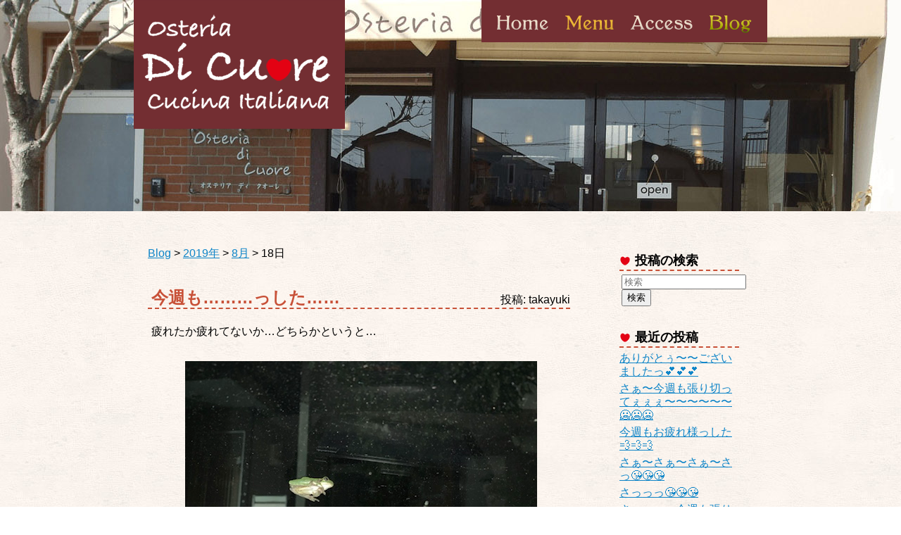

--- FILE ---
content_type: text/html; charset=UTF-8
request_url: https://di-cuore.jp/post/2019/08/18
body_size: 560052
content:
<!DOCTYPE html>
<!--[if lt IE 9 ]> <html class="ie" lang="ja"> <![endif]-->
<![if !IE ]>
<html lang="ja">
<![endif]>

	<head>
		<meta charset="UTF-8">
		
		<link href="https://di-cuore.jp/wp/wp-content/themes/dicuore/images/favicon.ico" rel="shortcut icon" />
		<link rel="stylesheet" href="https://di-cuore.jp/wp/wp-content/themes/dicuore/css/smoothDivScroll.css" type="text/css" />
		<link rel="stylesheet" href="https://di-cuore.jp/wp/wp-content/themes/dicuore/css/coda-slider.css" type="text/css" />
		<link rel="stylesheet" href="https://di-cuore.jp/wp/wp-content/themes/dicuore/css/jMenu.jquery.css" type="text/css" />
		<link rel="stylesheet" href="https://fonts.googleapis.com/css?family=Vollkorn&subset=latin" type="text/css" />
		<link rel="stylesheet" href="https://di-cuore.jp/wp/wp-content/themes/dicuore/style.css" media="screen">
		<link rel="alternate" type="application/rss+xml" title="RSS" href="https://di-cuore.jp/feed" />
		
<!-- MapPress Easy Google Maps Version:2.95.3 (https://www.mappresspro.com) -->
	<style>img:is([sizes="auto" i], [sizes^="auto," i]) { contain-intrinsic-size: 3000px 1500px }</style>
	
		<!-- All in One SEO 4.9.3 - aioseo.com -->
		<title>2019/08/18 | Osteria di Cuore</title>
	<meta name="robots" content="noindex, max-image-preview:large" />
	<link rel="canonical" href="https://di-cuore.jp/post/2019/08/18" />
	<meta name="generator" content="All in One SEO (AIOSEO) 4.9.3" />
		<script type="application/ld+json" class="aioseo-schema">
			{"@context":"https:\/\/schema.org","@graph":[{"@type":"BreadcrumbList","@id":"https:\/\/di-cuore.jp\/post\/2019\/08\/18#breadcrumblist","itemListElement":[{"@type":"ListItem","@id":"https:\/\/di-cuore.jp#listItem","position":1,"name":"Home","item":"https:\/\/di-cuore.jp","nextItem":{"@type":"ListItem","@id":"https:\/\/di-cuore.jp\/post\/2019#listItem","name":2019}},{"@type":"ListItem","@id":"https:\/\/di-cuore.jp\/post\/2019#listItem","position":2,"name":2019,"item":"https:\/\/di-cuore.jp\/post\/2019","nextItem":{"@type":"ListItem","@id":"https:\/\/di-cuore.jp\/post\/2019\/08#listItem","name":"08"},"previousItem":{"@type":"ListItem","@id":"https:\/\/di-cuore.jp#listItem","name":"Home"}},{"@type":"ListItem","@id":"https:\/\/di-cuore.jp\/post\/2019\/08#listItem","position":3,"name":"08","item":"https:\/\/di-cuore.jp\/post\/2019\/08","nextItem":{"@type":"ListItem","@id":"https:\/\/di-cuore.jp\/post\/2019\/08\/18#listItem","name":"18"},"previousItem":{"@type":"ListItem","@id":"https:\/\/di-cuore.jp\/post\/2019#listItem","name":2019}},{"@type":"ListItem","@id":"https:\/\/di-cuore.jp\/post\/2019\/08\/18#listItem","position":4,"name":"18","previousItem":{"@type":"ListItem","@id":"https:\/\/di-cuore.jp\/post\/2019\/08#listItem","name":"08"}}]},{"@type":"CollectionPage","@id":"https:\/\/di-cuore.jp\/post\/2019\/08\/18#collectionpage","url":"https:\/\/di-cuore.jp\/post\/2019\/08\/18","name":"2019\/08\/18 | Osteria di Cuore","inLanguage":"ja","isPartOf":{"@id":"https:\/\/di-cuore.jp\/#website"},"breadcrumb":{"@id":"https:\/\/di-cuore.jp\/post\/2019\/08\/18#breadcrumblist"}},{"@type":"Organization","@id":"https:\/\/di-cuore.jp\/#organization","name":"Osteria di Cuore","description":"\u565b\u3080\u3068\u3001\u3058\u3093\u308f\u308a\u3001\u6c17\u6301\u3061\u3082\u307b\u3050\u308c\u308b","url":"https:\/\/di-cuore.jp\/"},{"@type":"WebSite","@id":"https:\/\/di-cuore.jp\/#website","url":"https:\/\/di-cuore.jp\/","name":"Osteria di Cuore","description":"\u565b\u3080\u3068\u3001\u3058\u3093\u308f\u308a\u3001\u6c17\u6301\u3061\u3082\u307b\u3050\u308c\u308b","inLanguage":"ja","publisher":{"@id":"https:\/\/di-cuore.jp\/#organization"}}]}
		</script>
		<!-- All in One SEO -->

<link rel='dns-prefetch' href='//stats.wp.com' />
		<!-- This site uses the Google Analytics by ExactMetrics plugin v8.11.1 - Using Analytics tracking - https://www.exactmetrics.com/ -->
							<script src="//www.googletagmanager.com/gtag/js?id=G-DXH45R75HQ"  data-cfasync="false" data-wpfc-render="false" type="text/javascript" async></script>
			<script data-cfasync="false" data-wpfc-render="false" type="text/javascript">
				var em_version = '8.11.1';
				var em_track_user = true;
				var em_no_track_reason = '';
								var ExactMetricsDefaultLocations = {"page_location":"https:\/\/di-cuore.jp\/post\/2019\/08\/18\/"};
								if ( typeof ExactMetricsPrivacyGuardFilter === 'function' ) {
					var ExactMetricsLocations = (typeof ExactMetricsExcludeQuery === 'object') ? ExactMetricsPrivacyGuardFilter( ExactMetricsExcludeQuery ) : ExactMetricsPrivacyGuardFilter( ExactMetricsDefaultLocations );
				} else {
					var ExactMetricsLocations = (typeof ExactMetricsExcludeQuery === 'object') ? ExactMetricsExcludeQuery : ExactMetricsDefaultLocations;
				}

								var disableStrs = [
										'ga-disable-G-DXH45R75HQ',
									];

				/* Function to detect opted out users */
				function __gtagTrackerIsOptedOut() {
					for (var index = 0; index < disableStrs.length; index++) {
						if (document.cookie.indexOf(disableStrs[index] + '=true') > -1) {
							return true;
						}
					}

					return false;
				}

				/* Disable tracking if the opt-out cookie exists. */
				if (__gtagTrackerIsOptedOut()) {
					for (var index = 0; index < disableStrs.length; index++) {
						window[disableStrs[index]] = true;
					}
				}

				/* Opt-out function */
				function __gtagTrackerOptout() {
					for (var index = 0; index < disableStrs.length; index++) {
						document.cookie = disableStrs[index] + '=true; expires=Thu, 31 Dec 2099 23:59:59 UTC; path=/';
						window[disableStrs[index]] = true;
					}
				}

				if ('undefined' === typeof gaOptout) {
					function gaOptout() {
						__gtagTrackerOptout();
					}
				}
								window.dataLayer = window.dataLayer || [];

				window.ExactMetricsDualTracker = {
					helpers: {},
					trackers: {},
				};
				if (em_track_user) {
					function __gtagDataLayer() {
						dataLayer.push(arguments);
					}

					function __gtagTracker(type, name, parameters) {
						if (!parameters) {
							parameters = {};
						}

						if (parameters.send_to) {
							__gtagDataLayer.apply(null, arguments);
							return;
						}

						if (type === 'event') {
														parameters.send_to = exactmetrics_frontend.v4_id;
							var hookName = name;
							if (typeof parameters['event_category'] !== 'undefined') {
								hookName = parameters['event_category'] + ':' + name;
							}

							if (typeof ExactMetricsDualTracker.trackers[hookName] !== 'undefined') {
								ExactMetricsDualTracker.trackers[hookName](parameters);
							} else {
								__gtagDataLayer('event', name, parameters);
							}
							
						} else {
							__gtagDataLayer.apply(null, arguments);
						}
					}

					__gtagTracker('js', new Date());
					__gtagTracker('set', {
						'developer_id.dNDMyYj': true,
											});
					if ( ExactMetricsLocations.page_location ) {
						__gtagTracker('set', ExactMetricsLocations);
					}
										__gtagTracker('config', 'G-DXH45R75HQ', {"forceSSL":"true"} );
										window.gtag = __gtagTracker;										(function () {
						/* https://developers.google.com/analytics/devguides/collection/analyticsjs/ */
						/* ga and __gaTracker compatibility shim. */
						var noopfn = function () {
							return null;
						};
						var newtracker = function () {
							return new Tracker();
						};
						var Tracker = function () {
							return null;
						};
						var p = Tracker.prototype;
						p.get = noopfn;
						p.set = noopfn;
						p.send = function () {
							var args = Array.prototype.slice.call(arguments);
							args.unshift('send');
							__gaTracker.apply(null, args);
						};
						var __gaTracker = function () {
							var len = arguments.length;
							if (len === 0) {
								return;
							}
							var f = arguments[len - 1];
							if (typeof f !== 'object' || f === null || typeof f.hitCallback !== 'function') {
								if ('send' === arguments[0]) {
									var hitConverted, hitObject = false, action;
									if ('event' === arguments[1]) {
										if ('undefined' !== typeof arguments[3]) {
											hitObject = {
												'eventAction': arguments[3],
												'eventCategory': arguments[2],
												'eventLabel': arguments[4],
												'value': arguments[5] ? arguments[5] : 1,
											}
										}
									}
									if ('pageview' === arguments[1]) {
										if ('undefined' !== typeof arguments[2]) {
											hitObject = {
												'eventAction': 'page_view',
												'page_path': arguments[2],
											}
										}
									}
									if (typeof arguments[2] === 'object') {
										hitObject = arguments[2];
									}
									if (typeof arguments[5] === 'object') {
										Object.assign(hitObject, arguments[5]);
									}
									if ('undefined' !== typeof arguments[1].hitType) {
										hitObject = arguments[1];
										if ('pageview' === hitObject.hitType) {
											hitObject.eventAction = 'page_view';
										}
									}
									if (hitObject) {
										action = 'timing' === arguments[1].hitType ? 'timing_complete' : hitObject.eventAction;
										hitConverted = mapArgs(hitObject);
										__gtagTracker('event', action, hitConverted);
									}
								}
								return;
							}

							function mapArgs(args) {
								var arg, hit = {};
								var gaMap = {
									'eventCategory': 'event_category',
									'eventAction': 'event_action',
									'eventLabel': 'event_label',
									'eventValue': 'event_value',
									'nonInteraction': 'non_interaction',
									'timingCategory': 'event_category',
									'timingVar': 'name',
									'timingValue': 'value',
									'timingLabel': 'event_label',
									'page': 'page_path',
									'location': 'page_location',
									'title': 'page_title',
									'referrer' : 'page_referrer',
								};
								for (arg in args) {
																		if (!(!args.hasOwnProperty(arg) || !gaMap.hasOwnProperty(arg))) {
										hit[gaMap[arg]] = args[arg];
									} else {
										hit[arg] = args[arg];
									}
								}
								return hit;
							}

							try {
								f.hitCallback();
							} catch (ex) {
							}
						};
						__gaTracker.create = newtracker;
						__gaTracker.getByName = newtracker;
						__gaTracker.getAll = function () {
							return [];
						};
						__gaTracker.remove = noopfn;
						__gaTracker.loaded = true;
						window['__gaTracker'] = __gaTracker;
					})();
									} else {
										console.log("");
					(function () {
						function __gtagTracker() {
							return null;
						}

						window['__gtagTracker'] = __gtagTracker;
						window['gtag'] = __gtagTracker;
					})();
									}
			</script>
							<!-- / Google Analytics by ExactMetrics -->
		<script type="text/javascript">
/* <![CDATA[ */
window._wpemojiSettings = {"baseUrl":"https:\/\/s.w.org\/images\/core\/emoji\/16.0.1\/72x72\/","ext":".png","svgUrl":"https:\/\/s.w.org\/images\/core\/emoji\/16.0.1\/svg\/","svgExt":".svg","source":{"concatemoji":"https:\/\/di-cuore.jp\/wp\/wp-includes\/js\/wp-emoji-release.min.js"}};
/*! This file is auto-generated */
!function(s,n){var o,i,e;function c(e){try{var t={supportTests:e,timestamp:(new Date).valueOf()};sessionStorage.setItem(o,JSON.stringify(t))}catch(e){}}function p(e,t,n){e.clearRect(0,0,e.canvas.width,e.canvas.height),e.fillText(t,0,0);var t=new Uint32Array(e.getImageData(0,0,e.canvas.width,e.canvas.height).data),a=(e.clearRect(0,0,e.canvas.width,e.canvas.height),e.fillText(n,0,0),new Uint32Array(e.getImageData(0,0,e.canvas.width,e.canvas.height).data));return t.every(function(e,t){return e===a[t]})}function u(e,t){e.clearRect(0,0,e.canvas.width,e.canvas.height),e.fillText(t,0,0);for(var n=e.getImageData(16,16,1,1),a=0;a<n.data.length;a++)if(0!==n.data[a])return!1;return!0}function f(e,t,n,a){switch(t){case"flag":return n(e,"\ud83c\udff3\ufe0f\u200d\u26a7\ufe0f","\ud83c\udff3\ufe0f\u200b\u26a7\ufe0f")?!1:!n(e,"\ud83c\udde8\ud83c\uddf6","\ud83c\udde8\u200b\ud83c\uddf6")&&!n(e,"\ud83c\udff4\udb40\udc67\udb40\udc62\udb40\udc65\udb40\udc6e\udb40\udc67\udb40\udc7f","\ud83c\udff4\u200b\udb40\udc67\u200b\udb40\udc62\u200b\udb40\udc65\u200b\udb40\udc6e\u200b\udb40\udc67\u200b\udb40\udc7f");case"emoji":return!a(e,"\ud83e\udedf")}return!1}function g(e,t,n,a){var r="undefined"!=typeof WorkerGlobalScope&&self instanceof WorkerGlobalScope?new OffscreenCanvas(300,150):s.createElement("canvas"),o=r.getContext("2d",{willReadFrequently:!0}),i=(o.textBaseline="top",o.font="600 32px Arial",{});return e.forEach(function(e){i[e]=t(o,e,n,a)}),i}function t(e){var t=s.createElement("script");t.src=e,t.defer=!0,s.head.appendChild(t)}"undefined"!=typeof Promise&&(o="wpEmojiSettingsSupports",i=["flag","emoji"],n.supports={everything:!0,everythingExceptFlag:!0},e=new Promise(function(e){s.addEventListener("DOMContentLoaded",e,{once:!0})}),new Promise(function(t){var n=function(){try{var e=JSON.parse(sessionStorage.getItem(o));if("object"==typeof e&&"number"==typeof e.timestamp&&(new Date).valueOf()<e.timestamp+604800&&"object"==typeof e.supportTests)return e.supportTests}catch(e){}return null}();if(!n){if("undefined"!=typeof Worker&&"undefined"!=typeof OffscreenCanvas&&"undefined"!=typeof URL&&URL.createObjectURL&&"undefined"!=typeof Blob)try{var e="postMessage("+g.toString()+"("+[JSON.stringify(i),f.toString(),p.toString(),u.toString()].join(",")+"));",a=new Blob([e],{type:"text/javascript"}),r=new Worker(URL.createObjectURL(a),{name:"wpTestEmojiSupports"});return void(r.onmessage=function(e){c(n=e.data),r.terminate(),t(n)})}catch(e){}c(n=g(i,f,p,u))}t(n)}).then(function(e){for(var t in e)n.supports[t]=e[t],n.supports.everything=n.supports.everything&&n.supports[t],"flag"!==t&&(n.supports.everythingExceptFlag=n.supports.everythingExceptFlag&&n.supports[t]);n.supports.everythingExceptFlag=n.supports.everythingExceptFlag&&!n.supports.flag,n.DOMReady=!1,n.readyCallback=function(){n.DOMReady=!0}}).then(function(){return e}).then(function(){var e;n.supports.everything||(n.readyCallback(),(e=n.source||{}).concatemoji?t(e.concatemoji):e.wpemoji&&e.twemoji&&(t(e.twemoji),t(e.wpemoji)))}))}((window,document),window._wpemojiSettings);
/* ]]> */
</script>
	<style type="text/css">
	.wp-pagenavi{margin-left:auto !important; margin-right:auto; !important}
	</style>
  <style id='wp-emoji-styles-inline-css' type='text/css'>

	img.wp-smiley, img.emoji {
		display: inline !important;
		border: none !important;
		box-shadow: none !important;
		height: 1em !important;
		width: 1em !important;
		margin: 0 0.07em !important;
		vertical-align: -0.1em !important;
		background: none !important;
		padding: 0 !important;
	}
</style>
<link rel='stylesheet' id='wp-block-library-css' href='https://di-cuore.jp/wp/wp-includes/css/dist/block-library/style.min.css' type='text/css' media='all' />
<style id='classic-theme-styles-inline-css' type='text/css'>
/*! This file is auto-generated */
.wp-block-button__link{color:#fff;background-color:#32373c;border-radius:9999px;box-shadow:none;text-decoration:none;padding:calc(.667em + 2px) calc(1.333em + 2px);font-size:1.125em}.wp-block-file__button{background:#32373c;color:#fff;text-decoration:none}
</style>
<link rel='stylesheet' id='mappress-css' href='https://di-cuore.jp/wp/wp-content/plugins/mappress-google-maps-for-wordpress/css/mappress.css' type='text/css' media='all' />
<link rel='stylesheet' id='aioseo/css/src/vue/standalone/blocks/table-of-contents/global.scss-css' href='https://di-cuore.jp/wp/wp-content/plugins/all-in-one-seo-pack/dist/Lite/assets/css/table-of-contents/global.e90f6d47.css' type='text/css' media='all' />
<style id='global-styles-inline-css' type='text/css'>
:root{--wp--preset--aspect-ratio--square: 1;--wp--preset--aspect-ratio--4-3: 4/3;--wp--preset--aspect-ratio--3-4: 3/4;--wp--preset--aspect-ratio--3-2: 3/2;--wp--preset--aspect-ratio--2-3: 2/3;--wp--preset--aspect-ratio--16-9: 16/9;--wp--preset--aspect-ratio--9-16: 9/16;--wp--preset--color--black: #000000;--wp--preset--color--cyan-bluish-gray: #abb8c3;--wp--preset--color--white: #ffffff;--wp--preset--color--pale-pink: #f78da7;--wp--preset--color--vivid-red: #cf2e2e;--wp--preset--color--luminous-vivid-orange: #ff6900;--wp--preset--color--luminous-vivid-amber: #fcb900;--wp--preset--color--light-green-cyan: #7bdcb5;--wp--preset--color--vivid-green-cyan: #00d084;--wp--preset--color--pale-cyan-blue: #8ed1fc;--wp--preset--color--vivid-cyan-blue: #0693e3;--wp--preset--color--vivid-purple: #9b51e0;--wp--preset--gradient--vivid-cyan-blue-to-vivid-purple: linear-gradient(135deg,rgba(6,147,227,1) 0%,rgb(155,81,224) 100%);--wp--preset--gradient--light-green-cyan-to-vivid-green-cyan: linear-gradient(135deg,rgb(122,220,180) 0%,rgb(0,208,130) 100%);--wp--preset--gradient--luminous-vivid-amber-to-luminous-vivid-orange: linear-gradient(135deg,rgba(252,185,0,1) 0%,rgba(255,105,0,1) 100%);--wp--preset--gradient--luminous-vivid-orange-to-vivid-red: linear-gradient(135deg,rgba(255,105,0,1) 0%,rgb(207,46,46) 100%);--wp--preset--gradient--very-light-gray-to-cyan-bluish-gray: linear-gradient(135deg,rgb(238,238,238) 0%,rgb(169,184,195) 100%);--wp--preset--gradient--cool-to-warm-spectrum: linear-gradient(135deg,rgb(74,234,220) 0%,rgb(151,120,209) 20%,rgb(207,42,186) 40%,rgb(238,44,130) 60%,rgb(251,105,98) 80%,rgb(254,248,76) 100%);--wp--preset--gradient--blush-light-purple: linear-gradient(135deg,rgb(255,206,236) 0%,rgb(152,150,240) 100%);--wp--preset--gradient--blush-bordeaux: linear-gradient(135deg,rgb(254,205,165) 0%,rgb(254,45,45) 50%,rgb(107,0,62) 100%);--wp--preset--gradient--luminous-dusk: linear-gradient(135deg,rgb(255,203,112) 0%,rgb(199,81,192) 50%,rgb(65,88,208) 100%);--wp--preset--gradient--pale-ocean: linear-gradient(135deg,rgb(255,245,203) 0%,rgb(182,227,212) 50%,rgb(51,167,181) 100%);--wp--preset--gradient--electric-grass: linear-gradient(135deg,rgb(202,248,128) 0%,rgb(113,206,126) 100%);--wp--preset--gradient--midnight: linear-gradient(135deg,rgb(2,3,129) 0%,rgb(40,116,252) 100%);--wp--preset--font-size--small: 13px;--wp--preset--font-size--medium: 20px;--wp--preset--font-size--large: 36px;--wp--preset--font-size--x-large: 42px;--wp--preset--spacing--20: 0.44rem;--wp--preset--spacing--30: 0.67rem;--wp--preset--spacing--40: 1rem;--wp--preset--spacing--50: 1.5rem;--wp--preset--spacing--60: 2.25rem;--wp--preset--spacing--70: 3.38rem;--wp--preset--spacing--80: 5.06rem;--wp--preset--shadow--natural: 6px 6px 9px rgba(0, 0, 0, 0.2);--wp--preset--shadow--deep: 12px 12px 50px rgba(0, 0, 0, 0.4);--wp--preset--shadow--sharp: 6px 6px 0px rgba(0, 0, 0, 0.2);--wp--preset--shadow--outlined: 6px 6px 0px -3px rgba(255, 255, 255, 1), 6px 6px rgba(0, 0, 0, 1);--wp--preset--shadow--crisp: 6px 6px 0px rgba(0, 0, 0, 1);}:where(.is-layout-flex){gap: 0.5em;}:where(.is-layout-grid){gap: 0.5em;}body .is-layout-flex{display: flex;}.is-layout-flex{flex-wrap: wrap;align-items: center;}.is-layout-flex > :is(*, div){margin: 0;}body .is-layout-grid{display: grid;}.is-layout-grid > :is(*, div){margin: 0;}:where(.wp-block-columns.is-layout-flex){gap: 2em;}:where(.wp-block-columns.is-layout-grid){gap: 2em;}:where(.wp-block-post-template.is-layout-flex){gap: 1.25em;}:where(.wp-block-post-template.is-layout-grid){gap: 1.25em;}.has-black-color{color: var(--wp--preset--color--black) !important;}.has-cyan-bluish-gray-color{color: var(--wp--preset--color--cyan-bluish-gray) !important;}.has-white-color{color: var(--wp--preset--color--white) !important;}.has-pale-pink-color{color: var(--wp--preset--color--pale-pink) !important;}.has-vivid-red-color{color: var(--wp--preset--color--vivid-red) !important;}.has-luminous-vivid-orange-color{color: var(--wp--preset--color--luminous-vivid-orange) !important;}.has-luminous-vivid-amber-color{color: var(--wp--preset--color--luminous-vivid-amber) !important;}.has-light-green-cyan-color{color: var(--wp--preset--color--light-green-cyan) !important;}.has-vivid-green-cyan-color{color: var(--wp--preset--color--vivid-green-cyan) !important;}.has-pale-cyan-blue-color{color: var(--wp--preset--color--pale-cyan-blue) !important;}.has-vivid-cyan-blue-color{color: var(--wp--preset--color--vivid-cyan-blue) !important;}.has-vivid-purple-color{color: var(--wp--preset--color--vivid-purple) !important;}.has-black-background-color{background-color: var(--wp--preset--color--black) !important;}.has-cyan-bluish-gray-background-color{background-color: var(--wp--preset--color--cyan-bluish-gray) !important;}.has-white-background-color{background-color: var(--wp--preset--color--white) !important;}.has-pale-pink-background-color{background-color: var(--wp--preset--color--pale-pink) !important;}.has-vivid-red-background-color{background-color: var(--wp--preset--color--vivid-red) !important;}.has-luminous-vivid-orange-background-color{background-color: var(--wp--preset--color--luminous-vivid-orange) !important;}.has-luminous-vivid-amber-background-color{background-color: var(--wp--preset--color--luminous-vivid-amber) !important;}.has-light-green-cyan-background-color{background-color: var(--wp--preset--color--light-green-cyan) !important;}.has-vivid-green-cyan-background-color{background-color: var(--wp--preset--color--vivid-green-cyan) !important;}.has-pale-cyan-blue-background-color{background-color: var(--wp--preset--color--pale-cyan-blue) !important;}.has-vivid-cyan-blue-background-color{background-color: var(--wp--preset--color--vivid-cyan-blue) !important;}.has-vivid-purple-background-color{background-color: var(--wp--preset--color--vivid-purple) !important;}.has-black-border-color{border-color: var(--wp--preset--color--black) !important;}.has-cyan-bluish-gray-border-color{border-color: var(--wp--preset--color--cyan-bluish-gray) !important;}.has-white-border-color{border-color: var(--wp--preset--color--white) !important;}.has-pale-pink-border-color{border-color: var(--wp--preset--color--pale-pink) !important;}.has-vivid-red-border-color{border-color: var(--wp--preset--color--vivid-red) !important;}.has-luminous-vivid-orange-border-color{border-color: var(--wp--preset--color--luminous-vivid-orange) !important;}.has-luminous-vivid-amber-border-color{border-color: var(--wp--preset--color--luminous-vivid-amber) !important;}.has-light-green-cyan-border-color{border-color: var(--wp--preset--color--light-green-cyan) !important;}.has-vivid-green-cyan-border-color{border-color: var(--wp--preset--color--vivid-green-cyan) !important;}.has-pale-cyan-blue-border-color{border-color: var(--wp--preset--color--pale-cyan-blue) !important;}.has-vivid-cyan-blue-border-color{border-color: var(--wp--preset--color--vivid-cyan-blue) !important;}.has-vivid-purple-border-color{border-color: var(--wp--preset--color--vivid-purple) !important;}.has-vivid-cyan-blue-to-vivid-purple-gradient-background{background: var(--wp--preset--gradient--vivid-cyan-blue-to-vivid-purple) !important;}.has-light-green-cyan-to-vivid-green-cyan-gradient-background{background: var(--wp--preset--gradient--light-green-cyan-to-vivid-green-cyan) !important;}.has-luminous-vivid-amber-to-luminous-vivid-orange-gradient-background{background: var(--wp--preset--gradient--luminous-vivid-amber-to-luminous-vivid-orange) !important;}.has-luminous-vivid-orange-to-vivid-red-gradient-background{background: var(--wp--preset--gradient--luminous-vivid-orange-to-vivid-red) !important;}.has-very-light-gray-to-cyan-bluish-gray-gradient-background{background: var(--wp--preset--gradient--very-light-gray-to-cyan-bluish-gray) !important;}.has-cool-to-warm-spectrum-gradient-background{background: var(--wp--preset--gradient--cool-to-warm-spectrum) !important;}.has-blush-light-purple-gradient-background{background: var(--wp--preset--gradient--blush-light-purple) !important;}.has-blush-bordeaux-gradient-background{background: var(--wp--preset--gradient--blush-bordeaux) !important;}.has-luminous-dusk-gradient-background{background: var(--wp--preset--gradient--luminous-dusk) !important;}.has-pale-ocean-gradient-background{background: var(--wp--preset--gradient--pale-ocean) !important;}.has-electric-grass-gradient-background{background: var(--wp--preset--gradient--electric-grass) !important;}.has-midnight-gradient-background{background: var(--wp--preset--gradient--midnight) !important;}.has-small-font-size{font-size: var(--wp--preset--font-size--small) !important;}.has-medium-font-size{font-size: var(--wp--preset--font-size--medium) !important;}.has-large-font-size{font-size: var(--wp--preset--font-size--large) !important;}.has-x-large-font-size{font-size: var(--wp--preset--font-size--x-large) !important;}
:where(.wp-block-post-template.is-layout-flex){gap: 1.25em;}:where(.wp-block-post-template.is-layout-grid){gap: 1.25em;}
:where(.wp-block-columns.is-layout-flex){gap: 2em;}:where(.wp-block-columns.is-layout-grid){gap: 2em;}
:root :where(.wp-block-pullquote){font-size: 1.5em;line-height: 1.6;}
</style>
<link rel='stylesheet' id='archives-cal-calendrier-css' href='https://di-cuore.jp/wp/wp-content/plugins/archives-calendar-widget/themes/calendrier.css' type='text/css' media='all' />
<link rel='stylesheet' id='jquery.lightbox.min.css-css' href='https://di-cuore.jp/wp/wp-content/plugins/wp-jquery-lightbox/lightboxes/wp-jquery-lightbox/styles/lightbox.min.css' type='text/css' media='all' />
<link rel='stylesheet' id='jqlb-overrides-css' href='https://di-cuore.jp/wp/wp-content/plugins/wp-jquery-lightbox/lightboxes/wp-jquery-lightbox/styles/overrides.css' type='text/css' media='all' />
<style id='jqlb-overrides-inline-css' type='text/css'>

			#outerImageContainer {
				box-shadow: 0 0 4px 2px rgba(0,0,0,.2);
			}
			#imageContainer{
				padding: 6px;
			}
			#imageDataContainer {
				box-shadow: none;
				z-index: auto;
			}
			#prevArrow,
			#nextArrow{
				background-color: rgba(255,255,255,.7;
				color: #000000;
			}
</style>
<link rel='stylesheet' id='wp-pagenavi-style-css' href='https://di-cuore.jp/wp/wp-content/plugins/wp-pagenavi-style/css/css3_black.css' type='text/css' media='all' />
<script type="text/javascript" src="https://di-cuore.jp/wp/wp-includes/js/jquery/jquery.min.js" id="jquery-core-js"></script>
<script type="text/javascript" src="https://di-cuore.jp/wp/wp-includes/js/jquery/jquery-migrate.min.js" id="jquery-migrate-js"></script>
<script type="text/javascript" src="https://di-cuore.jp/wp/wp-content/themes/dicuore/js/jquery-ui.js" id="ui-js"></script>
<script type="text/javascript" src="https://di-cuore.jp/wp/wp-content/themes/dicuore/js/jquery.easing.1.3.js" id="easing-js"></script>
<script type="text/javascript" src="https://di-cuore.jp/wp/wp-content/themes/dicuore/js/jquery.kinetic.js" id="kinetic-js"></script>
<script type="text/javascript" src="https://di-cuore.jp/wp/wp-content/themes/dicuore/js/jquery.mousewheel.min.js" id="mousewheel-js"></script>
<script type="text/javascript" src="https://di-cuore.jp/wp/wp-content/themes/dicuore/js/jquery.coda-slider-3.0.js" id="coda-slider-js"></script>
<script type="text/javascript" src="https://di-cuore.jp/wp/wp-content/themes/dicuore/js/jquery.smoothdivscroll-1.3.js" id="smoothDivScroll-js"></script>
<script type="text/javascript" src="https://di-cuore.jp/wp/wp-content/themes/dicuore/js/jMenu.jquery.js" id="jmenu-js"></script>
<script type="text/javascript" src="https://di-cuore.jp/wp/wp-content/plugins/google-analytics-dashboard-for-wp/assets/js/frontend-gtag.min.js" id="exactmetrics-frontend-script-js" async="async" data-wp-strategy="async"></script>
<script data-cfasync="false" data-wpfc-render="false" type="text/javascript" id='exactmetrics-frontend-script-js-extra'>/* <![CDATA[ */
var exactmetrics_frontend = {"js_events_tracking":"true","download_extensions":"zip,mp3,mpeg,pdf,doc,ppt,xls,jpeg,png,gif,tiff","inbound_paths":"[]","home_url":"https:\/\/di-cuore.jp","hash_tracking":"false","v4_id":"G-DXH45R75HQ"};/* ]]> */
</script>
<script type="text/javascript" src="https://di-cuore.jp/wp/wp-content/plugins/archives-calendar-widget/admin/js/jquery.arcw-init.js" id="jquery-arcw-js"></script>
<link rel="https://api.w.org/" href="https://di-cuore.jp/wp-json/" /><link rel="EditURI" type="application/rsd+xml" title="RSD" href="https://di-cuore.jp/wp/xmlrpc.php?rsd" />
	<style type="text/css">
	 .wp-pagenavi
	{
		font-size:12px !important;
	}
	</style>
		<style>img#wpstats{display:none}</style>
		<style type="text/css">.recentcomments a{display:inline !important;padding:0 !important;margin:0 !important;}</style><!-- Tracking code easily added by NK Google Analytics -->
<!-- Global site tag (gtag.js) - Google Analytics --><script async src="https://www.googletagmanager.com/gtag/js?id=G-EVBFVG8V2P"></script><script>  window.dataLayer = window.dataLayer || [];  function gtag(){dataLayer.push(arguments);}  gtag('js', new Date());  gtag('config', 'G-EVBFVG8V2P');</script>		<script type="text/javascript">
		jQuery(document).ready(function($) {
			$("#globalNavi").jMenu({ ulWidth: '210', absoluteTop: '40', effects: {effectSpeedOpen: 200, effectSpeedClose: 200, effectTypeOpen: 'slide', effectTypeClose: 'slide'},TimeBeforeClosing: 1000});
			$("#makeMeScrollable").smoothDivScroll({autoScrollingMode: "onStart", autoScrollingInterval: 60});
			$("#coda-slider").codaSlider({dynamicTabsAlign: "left", dynamicArrows: false});
		});
		</script>
	</head>
	<body class="archive date wp-theme-dicuore">
	<div id="page">
		<div id="content">
		
			<div id="header" class="clearfix">
				<h1><a href="https://di-cuore.jp/">Osteria di Cuore</a></h1>

				<ul id="globalNavi">
					<li id="home"><a class="fNiv" href="https://di-cuore.jp/">Home</a></li>
					<li id="menu"><a>Menu</a>
						<ul>
							<li class="first"><a href="https://di-cuore.jp/menu/takeoutmenu">Takeout</a></li>
							<li><a href="https://di-cuore.jp/menu/lunch">Lunch</a></li>
							<li><a href="https://di-cuore.jp/menu/course-dinner">Dinner Course</a></li>

							<li><a href="https://di-cuore.jp/menu/wine">Wine List</a></li>
							<li><a href="https://di-cuore.jp/menu/christmas-course">Christmas Dinner</a></li>
							<li class="last"><a href="https://di-cuore.jp/menu/new-year-foods">New Year Foods</a></li>
						</ul>
					</li>
					<li id="access"><a href="https://di-cuore.jp/access">Access</a></li>
					<li id="blog"><a href="https://di-cuore.jp/blog">Blog</a></li>
				</ul>
			</div>
			<!-- /header -->			<!-- main -->
			<div id="main-wrapper">
			<div id="main">
			<div id="article-content">
<div class="breadcrumbs">
    <a href="https://di-cuore.jp/blog" class="home">Blog</a> &gt; <a title="Go to the 2019年 archives." href="https://di-cuore.jp/post/2019" class="archive date-year">2019年</a> &gt; <a title="Go to the 8月 archives." href="https://di-cuore.jp/post/2019/08" class="archive date-month">8月</a> &gt; 18日</div>
			<div class="post author-1">
	    		<h3 class="entry-title"><a href="https://di-cuore.jp/post/2019/08/18/7841">今週も………っした……</a></h1>
<p class="auther">投稿: takayuki</p>
<p>疲れたか疲れてないか…どちらかというと…</p>
<p><img loading="lazy" decoding="async" src="https://di-cuore.jp/wp/wp-content/uploads/img_8523.jpg" class="size-large wp-image-7838" width="500" height="374" srcset="https://di-cuore.jp/wp/wp-content/uploads/img_8523.jpg 500w, https://di-cuore.jp/wp/wp-content/uploads/img_8523-200x150.jpg 200w" sizes="auto, (max-width: 500px) 100vw, 500px" /></p>
<p>カエルです…&#x1f438;</p>
<p>フロントガラスにペタリです…</p>
<p>夜な夜な仕込みに足りなくなった物を買いに行って車停めてたら…いつの間に…⁈</p>
<p>っていうくらいです…&#x1f92f;</p>
<p>カエルの手も借りたい…ってことで&#x203c;︎</p>
<p>激低速で運転してきやした…&#x1f606;</p>
<p>ちゃんと手〜洗ってから手伝ってね……</p>
<p><img loading="lazy" decoding="async" src="https://di-cuore.jp/wp/wp-content/uploads/img_8520.jpg" class="size-large wp-image-7839" width="374" height="500" srcset="https://di-cuore.jp/wp/wp-content/uploads/img_8520.jpg 374w, https://di-cuore.jp/wp/wp-content/uploads/img_8520-112x150.jpg 112w, https://di-cuore.jp/wp/wp-content/uploads/img_8520-281x375.jpg 281w" sizes="auto, (max-width: 374px) 100vw, 374px" /></p>
<p>いよいよ来週末っす&#x1f4a8;</p>
<p>来週はちと変則の営業となりますので&#x203c;︎</p>
<p>お休みの日はＨＰにてお知らせしてありますので♪</p>
<p>ご予約の際の参考にしていただければと思います&#x203c;︎</p>
<p>明日はとりあえずお休みですが…</p>
<p>フル仕込み確定やんね…</p>
<p>なんならまだ今日のノルマもクリアしてなし…</p>
<p><img loading="lazy" decoding="async" src="https://di-cuore.jp/wp/wp-content/uploads/img_8516.jpg" class="size-large wp-image-7840" width="500" height="374" srcset="https://di-cuore.jp/wp/wp-content/uploads/img_8516.jpg 500w, https://di-cuore.jp/wp/wp-content/uploads/img_8516-200x150.jpg 200w" sizes="auto, (max-width: 500px) 100vw, 500px" /></p>
<p>究極の秘奥義です……</p>
<p>二階のガスコンロで豆煮ながら事務作業&#x1f4a8;&#x1f4a8;&#x1f4a8;</p>
<p>お前はもう…死んでいる…ピプ〜〜&#x1f92f;</p>
<p>後は煮るだけなのでね…</p>
<p>頑張れアタシ………</p>
<p>来週も前半は通常通りの営業ですので〜♪</p>
<p>また火曜日よりのご予約、ご来店をお待ちしております&#x1f3b6;&#x1f3b6;</p>
<p class="article_meta">Post on 2019年08月18日 in <a href="https://di-cuore.jp/post/category/uncategorized" rel="category tag">未分類</a> | <a href="https://di-cuore.jp/post/2019/08/18/7841#respond" class="comments_link" >コメント(0)</a></p>
		</div>
			<div class="post author-1">
	    		<h3 class="entry-title"><a href="https://di-cuore.jp/post/2019/08/18/7836">んもぉぉぉ〜〜〜イヤ……</a></h1>
<p class="auther">投稿: takayuki</p>
<p>って言っちゃいけんのですがね…&#x1f648;</p>
<p>仕込み多過ぎじゃね⁈</p>
<p>終わんな過ぎじゃね…⁈&#x1f92f;</p>
<p>まぁ、そんなイベントの参加を決めたのも…</p>
<p>そんなメニューを考えるのも…</p>
<p>全てはワタシの責任…</p>
<p>故に……</p>
<p>全てやるのは……ワタシ…&#x1f38a;</p>
<p>責任取るのは……ワタシ…&#x3297;&#xfe0f;</p>
<p>リツコさん言ってたもん…</p>
<p>「責任者は……責任取る為にいるのよ…ミサト&#x1f495;」</p>
<p>初号機ぃぃぃぃ〜〜&#x1f4a8;</p>
<p>暴走して助けに来てくれぇぇぇぇ〜〜&#x1f92f;</p>
<p>ちなみにちゃんと通常の営業もしてますからねん♪</p>
<p><img loading="lazy" decoding="async" src="https://di-cuore.jp/wp/wp-content/uploads/img_8465.jpg" class="size-large wp-image-7834" width="500" height="374" srcset="https://di-cuore.jp/wp/wp-content/uploads/img_8465.jpg 500w, https://di-cuore.jp/wp/wp-content/uploads/img_8465-200x150.jpg 200w" sizes="auto, (max-width: 500px) 100vw, 500px" /></p>
<p>南イタリアのキノコ&#x1f344;</p>
<p>カンドンチェッロ&#x1f3b6;&#x1f3b6;入荷中ですよん♪</p>
<p><img loading="lazy" decoding="async" src="https://di-cuore.jp/wp/wp-content/uploads/img_8466.jpg" class="size-large wp-image-7833" width="500" height="374" srcset="https://di-cuore.jp/wp/wp-content/uploads/img_8466.jpg 500w, https://di-cuore.jp/wp/wp-content/uploads/img_8466-200x150.jpg 200w" sizes="auto, (max-width: 500px) 100vw, 500px" /></p>
<p>5upくらいはしそうなビックなキノコでんがな&#x1f606;</p>
<p>ポルチーニ茸も出てきているんですけどね…</p>
<p>フレッシュポルチーニも使いたいけどね…</p>
<p>高すぎるやん……&#x1f480;</p>
<p>ウルトラスペシャルコースのご予約入ったら取りますからね〜&#x2728;&#x2728;</p>
<p>カルドンチェッロもポルチーニのような味と香りの強いキノコじゃないけど、美味しいですよん&#x1f3b6;&#x1f3b6;</p>
<p><img loading="lazy" decoding="async" src="https://di-cuore.jp/wp/wp-content/uploads/img_8517.jpg" class="size-large wp-image-7835" width="500" height="375" srcset="https://di-cuore.jp/wp/wp-content/uploads/img_8517.jpg 500w, https://di-cuore.jp/wp/wp-content/uploads/img_8517-200x150.jpg 200w" sizes="auto, (max-width: 500px) 100vw, 500px" /></p>
<p>肉厚なので♪そのままローストで&#x1f3b6;&#x1f3b6;</p>
<p>淡い味が魚介とも合う〜&#x1f3b6;&#x1f3b6;</p>
<p>来週もちょびっとだけあるかもですよん&#x1f4a1;&#x1f4a1;</p>
<p class="article_meta">Post on 2019年08月18日 in <a href="https://di-cuore.jp/post/category/uncategorized" rel="category tag">未分類</a> | <a href="https://di-cuore.jp/post/2019/08/18/7836#respond" class="comments_link" >コメント(0)</a></p>
		</div>
	       
<div class='wp-pagenavi' role='navigation'>
<span class='pages'>1 / 1</span><span aria-current='page' class='current'>1</span>
</div>			</div>
		<div id="sidebar">
			<!-- sidebar -->
			<div id="sidebar">
			<div id="search-2" class="widget widget_search"><h2 class="widgettitle">投稿の検索</h2>
<form method="get" id="searchform" action="https://di-cuore.jp/">
	<input type="text" placeholder="検索" name="s" id="s">
	<input type="submit" id="searchsubmit" value="検索">
</form></div>
		<div id="recent-posts-2" class="widget widget_recent_entries">
		<h2 class="widgettitle">最近の投稿</h2>

		<ul>
											<li>
					<a href="https://di-cuore.jp/post/2026/01/29/17530">ありがとぅ〜〜ございましたっ&#x1f495;&#x1f495;&#x1f495;</a>
									</li>
											<li>
					<a href="https://di-cuore.jp/post/2026/01/29/17521">さぁ〜今週も張り切ってぇぇぇ〜〜〜〜〜〜&#x1f976;&#x1f976;&#x1f976;</a>
									</li>
											<li>
					<a href="https://di-cuore.jp/post/2026/01/25/17512">今週もお疲れ様っした&#x1f4a8;&#x1f4a8;&#x1f4a8;</a>
									</li>
											<li>
					<a href="https://di-cuore.jp/post/2026/01/23/17499">さぁ〜さぁ〜さぁ〜さっ&#x1f618;&#x1f618;&#x1f618;</a>
									</li>
											<li>
					<a href="https://di-cuore.jp/post/2026/01/22/17493">さっっっ&#x1f618;&#x1f618;&#x1f618;</a>
									</li>
											<li>
					<a href="https://di-cuore.jp/post/2026/01/22/17486">さぁ〜〜〜今週も張り切ってぇぇぇ〜〜〜〜&#x1f4a8;&#x1f4a8;&#x1f4a8;</a>
									</li>
											<li>
					<a href="https://di-cuore.jp/post/2026/01/18/17472">今週もお疲れ様っした&#x1f495;&#x1f495;&#x1f495;</a>
									</li>
											<li>
					<a href="https://di-cuore.jp/post/2026/01/16/17466">はぁ〜〜〜〜ん&#x1f495;&#x1f495;&#x1f495;</a>
									</li>
											<li>
					<a href="https://di-cuore.jp/post/2026/01/16/17459">さぁ〜〜〜〜〜今週も張り切ってぇぇぇ〜〜〜〜〜〜&#x1f57a;&#x1f57a;&#x1f57a;</a>
									</li>
											<li>
					<a href="https://di-cuore.jp/post/2026/01/12/17450">２０２６年最初のぉぉぉ〜〜〜〜〜〜&#x1f4a8;&#x1f4a8;&#x1f4a8;</a>
									</li>
					</ul>

		</div><div id="recent-comments-2" class="widget widget_recent_comments"><h2 class="widgettitle">最近のコメント</h2>
<ul id="recentcomments"><li class="recentcomments"><a href="https://di-cuore.jp/post/2024/05/19/14869#comment-1727">したっ………………………………</a> に <span class="comment-author-link">takayuki</span> より</li><li class="recentcomments"><a href="https://di-cuore.jp/post/2024/05/19/14869#comment-1726">したっ………………………………</a> に <span class="comment-author-link">ささき</span> より</li><li class="recentcomments"><a href="https://di-cuore.jp/post/2023/11/20/14017#comment-1725">さぁ〜今週も張り切って頑張りって頑張ってこぉ〜〜〜〜〜&#x1f57a;&#x1f57a;&#x1f57a;</a> に <span class="comment-author-link">takayuki</span> より</li><li class="recentcomments"><a href="https://di-cuore.jp/post/2023/11/20/14017#comment-1724">さぁ〜今週も張り切って頑張りって頑張ってこぉ〜〜〜〜〜&#x1f57a;&#x1f57a;&#x1f57a;</a> に <span class="comment-author-link">港横浜</span> より</li><li class="recentcomments"><a href="https://di-cuore.jp/post/2023/11/20/14017#comment-1723">さぁ〜今週も張り切って頑張りって頑張ってこぉ〜〜〜〜〜&#x1f57a;&#x1f57a;&#x1f57a;</a> に <span class="comment-author-link"><a href="http://横浜•磯子" class="url" rel="ugc external nofollow">港横浜</a></span> より</li></ul></div><div id="text-3" class="widget widget_text"><h2 class="widgettitle">ソーシャル</h2>
			<div class="textwidget"><img src="https://di-cuore.jp/wp/wp-content/uploads/FB-f-Logo__blue_20.png" class="favicon"/><a href="http://www.facebook.com/profile.php?id=100011609707195">Facebookページ</a></div>
		</div><div id="archives_calendar-2" class="widget widget_archives_calendar"><h2 class="widgettitle">アーカイブ</h2>

<!-- Archives Calendar Widget by Aleksei Polechin - alek´ - http://alek.be -->
<div class="calendar-archives calendrier" id="arc-アーカイブ-94"><div class="calendar-navigation"><a href="" class="prev-year"><span><</span></a><div class="menu-container months"><a href="https://di-cuore.jp/post/2019/08" class="title">8月 2019</a><ul class="menu"><li><a href="https://di-cuore.jp/post/2026/01" class="2026 1" rel="0" >1月 2026</a></li><li><a href="https://di-cuore.jp/post/2025/12" class="2025 12" rel="1" >12月 2025</a></li><li><a href="https://di-cuore.jp/post/2025/11" class="2025 11" rel="2" >11月 2025</a></li><li><a href="https://di-cuore.jp/post/2025/10" class="2025 10" rel="3" >10月 2025</a></li><li><a href="https://di-cuore.jp/post/2025/09" class="2025 9" rel="4" >9月 2025</a></li><li><a href="https://di-cuore.jp/post/2025/08" class="2025 8" rel="5" >8月 2025</a></li><li><a href="https://di-cuore.jp/post/2025/07" class="2025 7" rel="6" >7月 2025</a></li><li><a href="https://di-cuore.jp/post/2025/06" class="2025 6" rel="7" >6月 2025</a></li><li><a href="https://di-cuore.jp/post/2025/05" class="2025 5" rel="8" >5月 2025</a></li><li><a href="https://di-cuore.jp/post/2025/04" class="2025 4" rel="9" >4月 2025</a></li><li><a href="https://di-cuore.jp/post/2025/03" class="2025 3" rel="10" >3月 2025</a></li><li><a href="https://di-cuore.jp/post/2025/02" class="2025 2" rel="11" >2月 2025</a></li><li><a href="https://di-cuore.jp/post/2025/01" class="2025 1" rel="12" >1月 2025</a></li><li><a href="https://di-cuore.jp/post/2024/12" class="2024 12" rel="13" >12月 2024</a></li><li><a href="https://di-cuore.jp/post/2024/11" class="2024 11" rel="14" >11月 2024</a></li><li><a href="https://di-cuore.jp/post/2024/10" class="2024 10" rel="15" >10月 2024</a></li><li><a href="https://di-cuore.jp/post/2024/09" class="2024 9" rel="16" >9月 2024</a></li><li><a href="https://di-cuore.jp/post/2024/08" class="2024 8" rel="17" >8月 2024</a></li><li><a href="https://di-cuore.jp/post/2024/07" class="2024 7" rel="18" >7月 2024</a></li><li><a href="https://di-cuore.jp/post/2024/06" class="2024 6" rel="19" >6月 2024</a></li><li><a href="https://di-cuore.jp/post/2024/05" class="2024 5" rel="20" >5月 2024</a></li><li><a href="https://di-cuore.jp/post/2024/04" class="2024 4" rel="21" >4月 2024</a></li><li><a href="https://di-cuore.jp/post/2024/03" class="2024 3" rel="22" >3月 2024</a></li><li><a href="https://di-cuore.jp/post/2024/02" class="2024 2" rel="23" >2月 2024</a></li><li><a href="https://di-cuore.jp/post/2024/01" class="2024 1" rel="24" >1月 2024</a></li><li><a href="https://di-cuore.jp/post/2023/12" class="2023 12" rel="25" >12月 2023</a></li><li><a href="https://di-cuore.jp/post/2023/11" class="2023 11" rel="26" >11月 2023</a></li><li><a href="https://di-cuore.jp/post/2023/10" class="2023 10" rel="27" >10月 2023</a></li><li><a href="https://di-cuore.jp/post/2023/09" class="2023 9" rel="28" >9月 2023</a></li><li><a href="https://di-cuore.jp/post/2023/08" class="2023 8" rel="29" >8月 2023</a></li><li><a href="https://di-cuore.jp/post/2023/07" class="2023 7" rel="30" >7月 2023</a></li><li><a href="https://di-cuore.jp/post/2023/06" class="2023 6" rel="31" >6月 2023</a></li><li><a href="https://di-cuore.jp/post/2023/05" class="2023 5" rel="32" >5月 2023</a></li><li><a href="https://di-cuore.jp/post/2023/04" class="2023 4" rel="33" >4月 2023</a></li><li><a href="https://di-cuore.jp/post/2023/03" class="2023 3" rel="34" >3月 2023</a></li><li><a href="https://di-cuore.jp/post/2023/02" class="2023 2" rel="35" >2月 2023</a></li><li><a href="https://di-cuore.jp/post/2023/01" class="2023 1" rel="36" >1月 2023</a></li><li><a href="https://di-cuore.jp/post/2022/12" class="2022 12" rel="37" >12月 2022</a></li><li><a href="https://di-cuore.jp/post/2022/11" class="2022 11" rel="38" >11月 2022</a></li><li><a href="https://di-cuore.jp/post/2022/10" class="2022 10" rel="39" >10月 2022</a></li><li><a href="https://di-cuore.jp/post/2022/09" class="2022 9" rel="40" >9月 2022</a></li><li><a href="https://di-cuore.jp/post/2022/08" class="2022 8" rel="41" >8月 2022</a></li><li><a href="https://di-cuore.jp/post/2022/07" class="2022 7" rel="42" >7月 2022</a></li><li><a href="https://di-cuore.jp/post/2022/06" class="2022 6" rel="43" >6月 2022</a></li><li><a href="https://di-cuore.jp/post/2022/05" class="2022 5" rel="44" >5月 2022</a></li><li><a href="https://di-cuore.jp/post/2022/04" class="2022 4" rel="45" >4月 2022</a></li><li><a href="https://di-cuore.jp/post/2022/03" class="2022 3" rel="46" >3月 2022</a></li><li><a href="https://di-cuore.jp/post/2022/02" class="2022 2" rel="47" >2月 2022</a></li><li><a href="https://di-cuore.jp/post/2022/01" class="2022 1" rel="48" >1月 2022</a></li><li><a href="https://di-cuore.jp/post/2021/12" class="2021 12" rel="49" >12月 2021</a></li><li><a href="https://di-cuore.jp/post/2021/11" class="2021 11" rel="50" >11月 2021</a></li><li><a href="https://di-cuore.jp/post/2021/10" class="2021 10" rel="51" >10月 2021</a></li><li><a href="https://di-cuore.jp/post/2021/09" class="2021 9" rel="52" >9月 2021</a></li><li><a href="https://di-cuore.jp/post/2021/08" class="2021 8" rel="53" >8月 2021</a></li><li><a href="https://di-cuore.jp/post/2021/07" class="2021 7" rel="54" >7月 2021</a></li><li><a href="https://di-cuore.jp/post/2021/06" class="2021 6" rel="55" >6月 2021</a></li><li><a href="https://di-cuore.jp/post/2021/05" class="2021 5" rel="56" >5月 2021</a></li><li><a href="https://di-cuore.jp/post/2021/04" class="2021 4" rel="57" >4月 2021</a></li><li><a href="https://di-cuore.jp/post/2021/03" class="2021 3" rel="58" >3月 2021</a></li><li><a href="https://di-cuore.jp/post/2021/02" class="2021 2" rel="59" >2月 2021</a></li><li><a href="https://di-cuore.jp/post/2021/01" class="2021 1" rel="60" >1月 2021</a></li><li><a href="https://di-cuore.jp/post/2020/12" class="2020 12" rel="61" >12月 2020</a></li><li><a href="https://di-cuore.jp/post/2020/11" class="2020 11" rel="62" >11月 2020</a></li><li><a href="https://di-cuore.jp/post/2020/10" class="2020 10" rel="63" >10月 2020</a></li><li><a href="https://di-cuore.jp/post/2020/09" class="2020 9" rel="64" >9月 2020</a></li><li><a href="https://di-cuore.jp/post/2020/08" class="2020 8" rel="65" >8月 2020</a></li><li><a href="https://di-cuore.jp/post/2020/07" class="2020 7" rel="66" >7月 2020</a></li><li><a href="https://di-cuore.jp/post/2020/06" class="2020 6" rel="67" >6月 2020</a></li><li><a href="https://di-cuore.jp/post/2020/05" class="2020 5" rel="68" >5月 2020</a></li><li><a href="https://di-cuore.jp/post/2020/04" class="2020 4" rel="69" >4月 2020</a></li><li><a href="https://di-cuore.jp/post/2020/03" class="2020 3" rel="70" >3月 2020</a></li><li><a href="https://di-cuore.jp/post/2020/02" class="2020 2" rel="71" >2月 2020</a></li><li><a href="https://di-cuore.jp/post/2020/01" class="2020 1" rel="72" >1月 2020</a></li><li><a href="https://di-cuore.jp/post/2019/12" class="2019 12" rel="73" >12月 2019</a></li><li><a href="https://di-cuore.jp/post/2019/11" class="2019 11" rel="74" >11月 2019</a></li><li><a href="https://di-cuore.jp/post/2019/10" class="2019 10" rel="75" >10月 2019</a></li><li><a href="https://di-cuore.jp/post/2019/09" class="2019 9" rel="76" >9月 2019</a></li><li><a href="https://di-cuore.jp/post/2019/08" class="2019 8 current" rel="77" >8月 2019</a></li><li><a href="https://di-cuore.jp/post/2019/07" class="2019 7" rel="78" >7月 2019</a></li><li><a href="https://di-cuore.jp/post/2019/06" class="2019 6" rel="79" >6月 2019</a></li><li><a href="https://di-cuore.jp/post/2019/05" class="2019 5" rel="80" >5月 2019</a></li><li><a href="https://di-cuore.jp/post/2019/04" class="2019 4" rel="81" >4月 2019</a></li><li><a href="https://di-cuore.jp/post/2019/03" class="2019 3" rel="82" >3月 2019</a></li><li><a href="https://di-cuore.jp/post/2019/02" class="2019 2" rel="83" >2月 2019</a></li><li><a href="https://di-cuore.jp/post/2019/01" class="2019 1" rel="84" >1月 2019</a></li><li><a href="https://di-cuore.jp/post/2018/12" class="2018 12" rel="85" >12月 2018</a></li><li><a href="https://di-cuore.jp/post/2018/11" class="2018 11" rel="86" >11月 2018</a></li><li><a href="https://di-cuore.jp/post/2018/10" class="2018 10" rel="87" >10月 2018</a></li><li><a href="https://di-cuore.jp/post/2018/09" class="2018 9" rel="88" >9月 2018</a></li><li><a href="https://di-cuore.jp/post/2018/08" class="2018 8" rel="89" >8月 2018</a></li><li><a href="https://di-cuore.jp/post/2018/07" class="2018 7" rel="90" >7月 2018</a></li><li><a href="https://di-cuore.jp/post/2018/06" class="2018 6" rel="91" >6月 2018</a></li><li><a href="https://di-cuore.jp/post/2018/05" class="2018 5" rel="92" >5月 2018</a></li><li><a href="https://di-cuore.jp/post/2018/04" class="2018 4" rel="93" >4月 2018</a></li><li><a href="https://di-cuore.jp/post/2018/03" class="2018 3" rel="94" >3月 2018</a></li><li><a href="https://di-cuore.jp/post/2018/02" class="2018 2" rel="95" >2月 2018</a></li><li><a href="https://di-cuore.jp/post/2018/01" class="2018 1" rel="96" >1月 2018</a></li><li><a href="https://di-cuore.jp/post/2017/12" class="2017 12" rel="97" >12月 2017</a></li><li><a href="https://di-cuore.jp/post/2017/11" class="2017 11" rel="98" >11月 2017</a></li><li><a href="https://di-cuore.jp/post/2017/10" class="2017 10" rel="99" >10月 2017</a></li><li><a href="https://di-cuore.jp/post/2017/09" class="2017 9" rel="100" >9月 2017</a></li><li><a href="https://di-cuore.jp/post/2017/08" class="2017 8" rel="101" >8月 2017</a></li><li><a href="https://di-cuore.jp/post/2017/07" class="2017 7" rel="102" >7月 2017</a></li><li><a href="https://di-cuore.jp/post/2017/06" class="2017 6" rel="103" >6月 2017</a></li><li><a href="https://di-cuore.jp/post/2017/05" class="2017 5" rel="104" >5月 2017</a></li><li><a href="https://di-cuore.jp/post/2017/04" class="2017 4" rel="105" >4月 2017</a></li><li><a href="https://di-cuore.jp/post/2017/03" class="2017 3" rel="106" >3月 2017</a></li><li><a href="https://di-cuore.jp/post/2017/02" class="2017 2" rel="107" >2月 2017</a></li><li><a href="https://di-cuore.jp/post/2017/01" class="2017 1" rel="108" >1月 2017</a></li><li><a href="https://di-cuore.jp/post/2016/12" class="2016 12" rel="109" >12月 2016</a></li><li><a href="https://di-cuore.jp/post/2016/11" class="2016 11" rel="110" >11月 2016</a></li><li><a href="https://di-cuore.jp/post/2016/10" class="2016 10" rel="111" >10月 2016</a></li><li><a href="https://di-cuore.jp/post/2016/09" class="2016 9" rel="112" >9月 2016</a></li><li><a href="https://di-cuore.jp/post/2016/08" class="2016 8" rel="113" >8月 2016</a></li><li><a href="https://di-cuore.jp/post/2016/07" class="2016 7" rel="114" >7月 2016</a></li><li><a href="https://di-cuore.jp/post/2016/06" class="2016 6" rel="115" >6月 2016</a></li><li><a href="https://di-cuore.jp/post/2016/05" class="2016 5" rel="116" >5月 2016</a></li><li><a href="https://di-cuore.jp/post/2016/04" class="2016 4" rel="117" >4月 2016</a></li><li><a href="https://di-cuore.jp/post/2016/03" class="2016 3" rel="118" >3月 2016</a></li><li><a href="https://di-cuore.jp/post/2016/02" class="2016 2" rel="119" >2月 2016</a></li><li><a href="https://di-cuore.jp/post/2016/01" class="2016 1" rel="120" >1月 2016</a></li><li><a href="https://di-cuore.jp/post/2015/12" class="2015 12" rel="121" >12月 2015</a></li><li><a href="https://di-cuore.jp/post/2015/11" class="2015 11" rel="122" >11月 2015</a></li><li><a href="https://di-cuore.jp/post/2015/10" class="2015 10" rel="123" >10月 2015</a></li><li><a href="https://di-cuore.jp/post/2015/09" class="2015 9" rel="124" >9月 2015</a></li><li><a href="https://di-cuore.jp/post/2015/08" class="2015 8" rel="125" >8月 2015</a></li><li><a href="https://di-cuore.jp/post/2015/07" class="2015 7" rel="126" >7月 2015</a></li><li><a href="https://di-cuore.jp/post/2015/06" class="2015 6" rel="127" >6月 2015</a></li><li><a href="https://di-cuore.jp/post/2015/05" class="2015 5" rel="128" >5月 2015</a></li><li><a href="https://di-cuore.jp/post/2015/04" class="2015 4" rel="129" >4月 2015</a></li><li><a href="https://di-cuore.jp/post/2015/03" class="2015 3" rel="130" >3月 2015</a></li><li><a href="https://di-cuore.jp/post/2015/02" class="2015 2" rel="131" >2月 2015</a></li><li><a href="https://di-cuore.jp/post/2015/01" class="2015 1" rel="132" >1月 2015</a></li><li><a href="https://di-cuore.jp/post/2014/12" class="2014 12" rel="133" >12月 2014</a></li><li><a href="https://di-cuore.jp/post/2014/11" class="2014 11" rel="134" >11月 2014</a></li><li><a href="https://di-cuore.jp/post/2014/10" class="2014 10" rel="135" >10月 2014</a></li><li><a href="https://di-cuore.jp/post/2014/09" class="2014 9" rel="136" >9月 2014</a></li><li><a href="https://di-cuore.jp/post/2014/08" class="2014 8" rel="137" >8月 2014</a></li><li><a href="https://di-cuore.jp/post/2014/07" class="2014 7" rel="138" >7月 2014</a></li><li><a href="https://di-cuore.jp/post/2014/06" class="2014 6" rel="139" >6月 2014</a></li><li><a href="https://di-cuore.jp/post/2014/05" class="2014 5" rel="140" >5月 2014</a></li><li><a href="https://di-cuore.jp/post/2014/04" class="2014 4" rel="141" >4月 2014</a></li><li><a href="https://di-cuore.jp/post/2014/03" class="2014 3" rel="142" >3月 2014</a></li><li><a href="https://di-cuore.jp/post/2014/02" class="2014 2" rel="143" >2月 2014</a></li><li><a href="https://di-cuore.jp/post/2014/01" class="2014 1" rel="144" >1月 2014</a></li><li><a href="https://di-cuore.jp/post/2013/12" class="2013 12" rel="145" >12月 2013</a></li><li><a href="https://di-cuore.jp/post/2013/11" class="2013 11" rel="146" >11月 2013</a></li><li><a href="https://di-cuore.jp/post/2013/10" class="2013 10" rel="147" >10月 2013</a></li><li><a href="https://di-cuore.jp/post/2013/09" class="2013 9" rel="148" >9月 2013</a></li><li><a href="https://di-cuore.jp/post/2013/08" class="2013 8" rel="149" >8月 2013</a></li><li><a href="https://di-cuore.jp/post/2013/07" class="2013 7" rel="150" >7月 2013</a></li><li><a href="https://di-cuore.jp/post/2013/06" class="2013 6" rel="151" >6月 2013</a></li><li><a href="https://di-cuore.jp/post/2013/05" class="2013 5" rel="152" >5月 2013</a></li><li><a href="https://di-cuore.jp/post/2013/04" class="2013 4" rel="153" >4月 2013</a></li><li><a href="https://di-cuore.jp/post/2013/03" class="2013 3" rel="154" >3月 2013</a></li></ul><div class="arrow-down"><span>&#x25bc;</span></div></div><a href="" class="next-year"><span>></span></a></div><div class="week-row weekdays"><span class="day weekday">月</span><span class="day weekday">火</span><span class="day weekday">水</span><span class="day weekday">木</span><span class="day weekday">金</span><span class="day weekday">土</span><span class="day weekday last">日</span></div><div class="archives-years"><div class="year 1 2026" rel="0"><div class="week-row"><span class="day noday">&nbsp;</span><span class="day noday">&nbsp;</span><span class="day noday">&nbsp;</span><span class="day">1</span><span class="day">2</span><span class="day">3</span><span class="day last">4</span></div>
<div class="week-row">
<span class="day has-posts"><a href="https://di-cuore.jp/post/2026/01/05" title="2026/01/05" data-date="2026-1-5">5</a></span><span class="day">6</span><span class="day has-posts"><a href="https://di-cuore.jp/post/2026/01/07" title="2026/01/07" data-date="2026-1-7">7</a></span><span class="day">8</span><span class="day has-posts"><a href="https://di-cuore.jp/post/2026/01/09" title="2026/01/09" data-date="2026-1-9">9</a></span><span class="day has-posts"><a href="https://di-cuore.jp/post/2026/01/10" title="2026/01/10" data-date="2026-1-10">10</a></span><span class="day last">11</span></div>
<div class="week-row">
<span class="day has-posts"><a href="https://di-cuore.jp/post/2026/01/12" title="2026/01/12" data-date="2026-1-12">12</a></span><span class="day">13</span><span class="day">14</span><span class="day">15</span><span class="day has-posts"><a href="https://di-cuore.jp/post/2026/01/16" title="2026/01/16" data-date="2026-1-16">16</a></span><span class="day">17</span><span class="day last has-posts"><a href="https://di-cuore.jp/post/2026/01/18" title="2026/01/18" data-date="2026-1-18">18</a></span></div>
<div class="week-row">
<span class="day">19</span><span class="day">20</span><span class="day">21</span><span class="day has-posts"><a href="https://di-cuore.jp/post/2026/01/22" title="2026/01/22" data-date="2026-1-22">22</a></span><span class="day has-posts"><a href="https://di-cuore.jp/post/2026/01/23" title="2026/01/23" data-date="2026-1-23">23</a></span><span class="day">24</span><span class="day last has-posts"><a href="https://di-cuore.jp/post/2026/01/25" title="2026/01/25" data-date="2026-1-25">25</a></span></div>
<div class="week-row">
<span class="day">26</span><span class="day">27</span><span class="day">28</span><span class="day has-posts"><a href="https://di-cuore.jp/post/2026/01/29" title="2026/01/29" data-date="2026-1-29">29</a></span><span class="day today">30</span><span class="day">31</span><span class="day noday last">&nbsp;</span></div>
<div class="week-row">
<span class="day noday">&nbsp;</span><span class="day noday">&nbsp;</span><span class="day noday">&nbsp;</span><span class="day noday">&nbsp;</span><span class="day noday">&nbsp;</span><span class="day noday">&nbsp;</span><span class="day noday last">&nbsp;</span></div>
<div class="week-row">
</div>
</div>
<div class="year 12 2025" rel="1"><div class="week-row"><span class="day">1</span><span class="day">2</span><span class="day has-posts"><a href="https://di-cuore.jp/post/2025/12/03" title="2025/12/03" data-date="2025-12-3">3</a></span><span class="day has-posts"><a href="https://di-cuore.jp/post/2025/12/04" title="2025/12/04" data-date="2025-12-4">4</a></span><span class="day has-posts"><a href="https://di-cuore.jp/post/2025/12/05" title="2025/12/05" data-date="2025-12-5">5</a></span><span class="day">6</span><span class="day last">7</span></div>
<div class="week-row">
<span class="day has-posts"><a href="https://di-cuore.jp/post/2025/12/08" title="2025/12/08" data-date="2025-12-8">8</a></span><span class="day">9</span><span class="day has-posts"><a href="https://di-cuore.jp/post/2025/12/10" title="2025/12/10" data-date="2025-12-10">10</a></span><span class="day">11</span><span class="day has-posts"><a href="https://di-cuore.jp/post/2025/12/12" title="2025/12/12" data-date="2025-12-12">12</a></span><span class="day">13</span><span class="day last">14</span></div>
<div class="week-row">
<span class="day has-posts"><a href="https://di-cuore.jp/post/2025/12/15" title="2025/12/15" data-date="2025-12-15">15</a></span><span class="day">16</span><span class="day has-posts"><a href="https://di-cuore.jp/post/2025/12/17" title="2025/12/17" data-date="2025-12-17">17</a></span><span class="day">18</span><span class="day">19</span><span class="day">20</span><span class="day last">21</span></div>
<div class="week-row">
<span class="day">22</span><span class="day">23</span><span class="day">24</span><span class="day">25</span><span class="day">26</span><span class="day">27</span><span class="day last has-posts"><a href="https://di-cuore.jp/post/2025/12/28" title="2025/12/28" data-date="2025-12-28">28</a></span></div>
<div class="week-row">
<span class="day">29</span><span class="day">30</span><span class="day has-posts"><a href="https://di-cuore.jp/post/2025/12/31" title="2025/12/31" data-date="2025-12-31">31</a></span><span class="day noday">&nbsp;</span><span class="day noday">&nbsp;</span><span class="day noday">&nbsp;</span><span class="day noday last">&nbsp;</span></div>
<div class="week-row">
<span class="day noday">&nbsp;</span><span class="day noday">&nbsp;</span><span class="day noday">&nbsp;</span><span class="day noday">&nbsp;</span><span class="day noday">&nbsp;</span><span class="day noday">&nbsp;</span><span class="day noday last">&nbsp;</span></div>
<div class="week-row">
</div>
</div>
<div class="year 11 2025" rel="2"><div class="week-row"><span class="day noday">&nbsp;</span><span class="day noday">&nbsp;</span><span class="day noday">&nbsp;</span><span class="day noday">&nbsp;</span><span class="day noday">&nbsp;</span><span class="day">1</span><span class="day last">2</span></div>
<div class="week-row">
<span class="day has-posts"><a href="https://di-cuore.jp/post/2025/11/03" title="2025/11/03" data-date="2025-11-3">3</a></span><span class="day">4</span><span class="day has-posts"><a href="https://di-cuore.jp/post/2025/11/05" title="2025/11/05" data-date="2025-11-5">5</a></span><span class="day has-posts"><a href="https://di-cuore.jp/post/2025/11/06" title="2025/11/06" data-date="2025-11-6">6</a></span><span class="day has-posts"><a href="https://di-cuore.jp/post/2025/11/07" title="2025/11/07" data-date="2025-11-7">7</a></span><span class="day">8</span><span class="day last has-posts"><a href="https://di-cuore.jp/post/2025/11/09" title="2025/11/09" data-date="2025-11-9">9</a></span></div>
<div class="week-row">
<span class="day">10</span><span class="day">11</span><span class="day has-posts"><a href="https://di-cuore.jp/post/2025/11/12" title="2025/11/12" data-date="2025-11-12">12</a></span><span class="day has-posts"><a href="https://di-cuore.jp/post/2025/11/13" title="2025/11/13" data-date="2025-11-13">13</a></span><span class="day has-posts"><a href="https://di-cuore.jp/post/2025/11/14" title="2025/11/14" data-date="2025-11-14">14</a></span><span class="day">15</span><span class="day last has-posts"><a href="https://di-cuore.jp/post/2025/11/16" title="2025/11/16" data-date="2025-11-16">16</a></span></div>
<div class="week-row">
<span class="day">17</span><span class="day">18</span><span class="day">19</span><span class="day has-posts"><a href="https://di-cuore.jp/post/2025/11/20" title="2025/11/20" data-date="2025-11-20">20</a></span><span class="day">21</span><span class="day has-posts"><a href="https://di-cuore.jp/post/2025/11/22" title="2025/11/22" data-date="2025-11-22">22</a></span><span class="day last">23</span></div>
<div class="week-row">
<span class="day has-posts"><a href="https://di-cuore.jp/post/2025/11/24" title="2025/11/24" data-date="2025-11-24">24</a></span><span class="day">25</span><span class="day has-posts"><a href="https://di-cuore.jp/post/2025/11/26" title="2025/11/26" data-date="2025-11-26">26</a></span><span class="day">27</span><span class="day has-posts"><a href="https://di-cuore.jp/post/2025/11/28" title="2025/11/28" data-date="2025-11-28">28</a></span><span class="day">29</span><span class="day last has-posts"><a href="https://di-cuore.jp/post/2025/11/30" title="2025/11/30" data-date="2025-11-30">30</a></span></div>
<div class="week-row">
<span class="day noday">&nbsp;</span><span class="day noday">&nbsp;</span><span class="day noday">&nbsp;</span><span class="day noday">&nbsp;</span><span class="day noday">&nbsp;</span><span class="day noday">&nbsp;</span><span class="day noday last">&nbsp;</span></div>
<div class="week-row">
</div>
</div>
<div class="year 10 2025" rel="3"><div class="week-row"><span class="day noday">&nbsp;</span><span class="day noday">&nbsp;</span><span class="day has-posts"><a href="https://di-cuore.jp/post/2025/10/01" title="2025/10/01" data-date="2025-10-1">1</a></span><span class="day">2</span><span class="day has-posts"><a href="https://di-cuore.jp/post/2025/10/03" title="2025/10/03" data-date="2025-10-3">3</a></span><span class="day">4</span><span class="day last has-posts"><a href="https://di-cuore.jp/post/2025/10/05" title="2025/10/05" data-date="2025-10-5">5</a></span></div>
<div class="week-row">
<span class="day">6</span><span class="day">7</span><span class="day has-posts"><a href="https://di-cuore.jp/post/2025/10/08" title="2025/10/08" data-date="2025-10-8">8</a></span><span class="day">9</span><span class="day has-posts"><a href="https://di-cuore.jp/post/2025/10/10" title="2025/10/10" data-date="2025-10-10">10</a></span><span class="day">11</span><span class="day last has-posts"><a href="https://di-cuore.jp/post/2025/10/12" title="2025/10/12" data-date="2025-10-12">12</a></span></div>
<div class="week-row">
<span class="day">13</span><span class="day has-posts"><a href="https://di-cuore.jp/post/2025/10/14" title="2025/10/14" data-date="2025-10-14">14</a></span><span class="day">15</span><span class="day has-posts"><a href="https://di-cuore.jp/post/2025/10/16" title="2025/10/16" data-date="2025-10-16">16</a></span><span class="day">17</span><span class="day has-posts"><a href="https://di-cuore.jp/post/2025/10/18" title="2025/10/18" data-date="2025-10-18">18</a></span><span class="day last">19</span></div>
<div class="week-row">
<span class="day has-posts"><a href="https://di-cuore.jp/post/2025/10/20" title="2025/10/20" data-date="2025-10-20">20</a></span><span class="day">21</span><span class="day has-posts"><a href="https://di-cuore.jp/post/2025/10/22" title="2025/10/22" data-date="2025-10-22">22</a></span><span class="day">23</span><span class="day has-posts"><a href="https://di-cuore.jp/post/2025/10/24" title="2025/10/24" data-date="2025-10-24">24</a></span><span class="day has-posts"><a href="https://di-cuore.jp/post/2025/10/25" title="2025/10/25" data-date="2025-10-25">25</a></span><span class="day last">26</span></div>
<div class="week-row">
<span class="day has-posts"><a href="https://di-cuore.jp/post/2025/10/27" title="2025/10/27" data-date="2025-10-27">27</a></span><span class="day">28</span><span class="day has-posts"><a href="https://di-cuore.jp/post/2025/10/29" title="2025/10/29" data-date="2025-10-29">29</a></span><span class="day has-posts"><a href="https://di-cuore.jp/post/2025/10/30" title="2025/10/30" data-date="2025-10-30">30</a></span><span class="day has-posts"><a href="https://di-cuore.jp/post/2025/10/31" title="2025/10/31" data-date="2025-10-31">31</a></span><span class="day noday">&nbsp;</span><span class="day noday last">&nbsp;</span></div>
<div class="week-row">
<span class="day noday">&nbsp;</span><span class="day noday">&nbsp;</span><span class="day noday">&nbsp;</span><span class="day noday">&nbsp;</span><span class="day noday">&nbsp;</span><span class="day noday">&nbsp;</span><span class="day noday last">&nbsp;</span></div>
<div class="week-row">
</div>
</div>
<div class="year 9 2025" rel="4"><div class="week-row"><span class="day">1</span><span class="day">2</span><span class="day has-posts"><a href="https://di-cuore.jp/post/2025/09/03" title="2025/09/03" data-date="2025-9-3">3</a></span><span class="day">4</span><span class="day has-posts"><a href="https://di-cuore.jp/post/2025/09/05" title="2025/09/05" data-date="2025-9-5">5</a></span><span class="day has-posts"><a href="https://di-cuore.jp/post/2025/09/06" title="2025/09/06" data-date="2025-9-6">6</a></span><span class="day last has-posts"><a href="https://di-cuore.jp/post/2025/09/07" title="2025/09/07" data-date="2025-9-7">7</a></span></div>
<div class="week-row">
<span class="day">8</span><span class="day has-posts"><a href="https://di-cuore.jp/post/2025/09/09" title="2025/09/09" data-date="2025-9-9">9</a></span><span class="day">10</span><span class="day">11</span><span class="day has-posts"><a href="https://di-cuore.jp/post/2025/09/12" title="2025/09/12" data-date="2025-9-12">12</a></span><span class="day">13</span><span class="day last">14</span></div>
<div class="week-row">
<span class="day has-posts"><a href="https://di-cuore.jp/post/2025/09/15" title="2025/09/15" data-date="2025-9-15">15</a></span><span class="day">16</span><span class="day has-posts"><a href="https://di-cuore.jp/post/2025/09/17" title="2025/09/17" data-date="2025-9-17">17</a></span><span class="day">18</span><span class="day has-posts"><a href="https://di-cuore.jp/post/2025/09/19" title="2025/09/19" data-date="2025-9-19">19</a></span><span class="day">20</span><span class="day last has-posts"><a href="https://di-cuore.jp/post/2025/09/21" title="2025/09/21" data-date="2025-9-21">21</a></span></div>
<div class="week-row">
<span class="day">22</span><span class="day">23</span><span class="day has-posts"><a href="https://di-cuore.jp/post/2025/09/24" title="2025/09/24" data-date="2025-9-24">24</a></span><span class="day">25</span><span class="day has-posts"><a href="https://di-cuore.jp/post/2025/09/26" title="2025/09/26" data-date="2025-9-26">26</a></span><span class="day">27</span><span class="day last has-posts"><a href="https://di-cuore.jp/post/2025/09/28" title="2025/09/28" data-date="2025-9-28">28</a></span></div>
<div class="week-row">
<span class="day">29</span><span class="day">30</span><span class="day noday">&nbsp;</span><span class="day noday">&nbsp;</span><span class="day noday">&nbsp;</span><span class="day noday">&nbsp;</span><span class="day noday last">&nbsp;</span></div>
<div class="week-row">
<span class="day noday">&nbsp;</span><span class="day noday">&nbsp;</span><span class="day noday">&nbsp;</span><span class="day noday">&nbsp;</span><span class="day noday">&nbsp;</span><span class="day noday">&nbsp;</span><span class="day noday last">&nbsp;</span></div>
<div class="week-row">
</div>
</div>
<div class="year 8 2025" rel="5"><div class="week-row"><span class="day noday">&nbsp;</span><span class="day noday">&nbsp;</span><span class="day noday">&nbsp;</span><span class="day noday">&nbsp;</span><span class="day has-posts"><a href="https://di-cuore.jp/post/2025/08/01" title="2025/08/01" data-date="2025-8-1">1</a></span><span class="day">2</span><span class="day last has-posts"><a href="https://di-cuore.jp/post/2025/08/03" title="2025/08/03" data-date="2025-8-3">3</a></span></div>
<div class="week-row">
<span class="day has-posts"><a href="https://di-cuore.jp/post/2025/08/04" title="2025/08/04" data-date="2025-8-4">4</a></span><span class="day">5</span><span class="day">6</span><span class="day has-posts"><a href="https://di-cuore.jp/post/2025/08/07" title="2025/08/07" data-date="2025-8-7">7</a></span><span class="day">8</span><span class="day">9</span><span class="day last">10</span></div>
<div class="week-row">
<span class="day has-posts"><a href="https://di-cuore.jp/post/2025/08/11" title="2025/08/11" data-date="2025-8-11">11</a></span><span class="day">12</span><span class="day">13</span><span class="day has-posts"><a href="https://di-cuore.jp/post/2025/08/14" title="2025/08/14" data-date="2025-8-14">14</a></span><span class="day has-posts"><a href="https://di-cuore.jp/post/2025/08/15" title="2025/08/15" data-date="2025-8-15">15</a></span><span class="day">16</span><span class="day last has-posts"><a href="https://di-cuore.jp/post/2025/08/17" title="2025/08/17" data-date="2025-8-17">17</a></span></div>
<div class="week-row">
<span class="day">18</span><span class="day">19</span><span class="day has-posts"><a href="https://di-cuore.jp/post/2025/08/20" title="2025/08/20" data-date="2025-8-20">20</a></span><span class="day has-posts"><a href="https://di-cuore.jp/post/2025/08/21" title="2025/08/21" data-date="2025-8-21">21</a></span><span class="day has-posts"><a href="https://di-cuore.jp/post/2025/08/22" title="2025/08/22" data-date="2025-8-22">22</a></span><span class="day">23</span><span class="day last has-posts"><a href="https://di-cuore.jp/post/2025/08/24" title="2025/08/24" data-date="2025-8-24">24</a></span></div>
<div class="week-row">
<span class="day">25</span><span class="day">26</span><span class="day has-posts"><a href="https://di-cuore.jp/post/2025/08/27" title="2025/08/27" data-date="2025-8-27">27</a></span><span class="day has-posts"><a href="https://di-cuore.jp/post/2025/08/28" title="2025/08/28" data-date="2025-8-28">28</a></span><span class="day">29</span><span class="day has-posts"><a href="https://di-cuore.jp/post/2025/08/30" title="2025/08/30" data-date="2025-8-30">30</a></span><span class="day last has-posts"><a href="https://di-cuore.jp/post/2025/08/31" title="2025/08/31" data-date="2025-8-31">31</a></span></div>
<div class="week-row">
<span class="day noday">&nbsp;</span><span class="day noday">&nbsp;</span><span class="day noday">&nbsp;</span><span class="day noday">&nbsp;</span><span class="day noday">&nbsp;</span><span class="day noday">&nbsp;</span><span class="day noday last">&nbsp;</span></div>
<div class="week-row">
</div>
</div>
<div class="year 7 2025" rel="6"><div class="week-row"><span class="day noday">&nbsp;</span><span class="day">1</span><span class="day has-posts"><a href="https://di-cuore.jp/post/2025/07/02" title="2025/07/02" data-date="2025-7-2">2</a></span><span class="day">3</span><span class="day has-posts"><a href="https://di-cuore.jp/post/2025/07/04" title="2025/07/04" data-date="2025-7-4">4</a></span><span class="day">5</span><span class="day last has-posts"><a href="https://di-cuore.jp/post/2025/07/06" title="2025/07/06" data-date="2025-7-6">6</a></span></div>
<div class="week-row">
<span class="day">7</span><span class="day">8</span><span class="day">9</span><span class="day has-posts"><a href="https://di-cuore.jp/post/2025/07/10" title="2025/07/10" data-date="2025-7-10">10</a></span><span class="day has-posts"><a href="https://di-cuore.jp/post/2025/07/11" title="2025/07/11" data-date="2025-7-11">11</a></span><span class="day">12</span><span class="day last has-posts"><a href="https://di-cuore.jp/post/2025/07/13" title="2025/07/13" data-date="2025-7-13">13</a></span></div>
<div class="week-row">
<span class="day">14</span><span class="day">15</span><span class="day has-posts"><a href="https://di-cuore.jp/post/2025/07/16" title="2025/07/16" data-date="2025-7-16">16</a></span><span class="day has-posts"><a href="https://di-cuore.jp/post/2025/07/17" title="2025/07/17" data-date="2025-7-17">17</a></span><span class="day has-posts"><a href="https://di-cuore.jp/post/2025/07/18" title="2025/07/18" data-date="2025-7-18">18</a></span><span class="day">19</span><span class="day last">20</span></div>
<div class="week-row">
<span class="day">21</span><span class="day has-posts"><a href="https://di-cuore.jp/post/2025/07/22" title="2025/07/22" data-date="2025-7-22">22</a></span><span class="day has-posts"><a href="https://di-cuore.jp/post/2025/07/23" title="2025/07/23" data-date="2025-7-23">23</a></span><span class="day">24</span><span class="day has-posts"><a href="https://di-cuore.jp/post/2025/07/25" title="2025/07/25" data-date="2025-7-25">25</a></span><span class="day has-posts"><a href="https://di-cuore.jp/post/2025/07/26" title="2025/07/26" data-date="2025-7-26">26</a></span><span class="day last">27</span></div>
<div class="week-row">
<span class="day">28</span><span class="day">29</span><span class="day has-posts"><a href="https://di-cuore.jp/post/2025/07/30" title="2025/07/30" data-date="2025-7-30">30</a></span><span class="day">31</span><span class="day noday">&nbsp;</span><span class="day noday">&nbsp;</span><span class="day noday last">&nbsp;</span></div>
<div class="week-row">
<span class="day noday">&nbsp;</span><span class="day noday">&nbsp;</span><span class="day noday">&nbsp;</span><span class="day noday">&nbsp;</span><span class="day noday">&nbsp;</span><span class="day noday">&nbsp;</span><span class="day noday last">&nbsp;</span></div>
<div class="week-row">
</div>
</div>
<div class="year 6 2025" rel="7"><div class="week-row"><span class="day noday">&nbsp;</span><span class="day noday">&nbsp;</span><span class="day noday">&nbsp;</span><span class="day noday">&nbsp;</span><span class="day noday">&nbsp;</span><span class="day noday">&nbsp;</span><span class="day last has-posts"><a href="https://di-cuore.jp/post/2025/06/01" title="2025/06/01" data-date="2025-6-1">1</a></span></div>
<div class="week-row">
<span class="day">2</span><span class="day">3</span><span class="day has-posts"><a href="https://di-cuore.jp/post/2025/06/04" title="2025/06/04" data-date="2025-6-4">4</a></span><span class="day has-posts"><a href="https://di-cuore.jp/post/2025/06/05" title="2025/06/05" data-date="2025-6-5">5</a></span><span class="day">6</span><span class="day has-posts"><a href="https://di-cuore.jp/post/2025/06/07" title="2025/06/07" data-date="2025-6-7">7</a></span><span class="day last has-posts"><a href="https://di-cuore.jp/post/2025/06/08" title="2025/06/08" data-date="2025-6-8">8</a></span></div>
<div class="week-row">
<span class="day">9</span><span class="day">10</span><span class="day has-posts"><a href="https://di-cuore.jp/post/2025/06/11" title="2025/06/11" data-date="2025-6-11">11</a></span><span class="day has-posts"><a href="https://di-cuore.jp/post/2025/06/12" title="2025/06/12" data-date="2025-6-12">12</a></span><span class="day has-posts"><a href="https://di-cuore.jp/post/2025/06/13" title="2025/06/13" data-date="2025-6-13">13</a></span><span class="day">14</span><span class="day last">15</span></div>
<div class="week-row">
<span class="day has-posts"><a href="https://di-cuore.jp/post/2025/06/16" title="2025/06/16" data-date="2025-6-16">16</a></span><span class="day">17</span><span class="day has-posts"><a href="https://di-cuore.jp/post/2025/06/18" title="2025/06/18" data-date="2025-6-18">18</a></span><span class="day has-posts"><a href="https://di-cuore.jp/post/2025/06/19" title="2025/06/19" data-date="2025-6-19">19</a></span><span class="day has-posts"><a href="https://di-cuore.jp/post/2025/06/20" title="2025/06/20" data-date="2025-6-20">20</a></span><span class="day">21</span><span class="day last">22</span></div>
<div class="week-row">
<span class="day has-posts"><a href="https://di-cuore.jp/post/2025/06/23" title="2025/06/23" data-date="2025-6-23">23</a></span><span class="day">24</span><span class="day has-posts"><a href="https://di-cuore.jp/post/2025/06/25" title="2025/06/25" data-date="2025-6-25">25</a></span><span class="day has-posts"><a href="https://di-cuore.jp/post/2025/06/26" title="2025/06/26" data-date="2025-6-26">26</a></span><span class="day has-posts"><a href="https://di-cuore.jp/post/2025/06/27" title="2025/06/27" data-date="2025-6-27">27</a></span><span class="day">28</span><span class="day last has-posts"><a href="https://di-cuore.jp/post/2025/06/29" title="2025/06/29" data-date="2025-6-29">29</a></span></div>
<div class="week-row">
<span class="day">30</span><span class="day noday">&nbsp;</span><span class="day noday">&nbsp;</span><span class="day noday">&nbsp;</span><span class="day noday">&nbsp;</span><span class="day noday">&nbsp;</span><span class="day noday last">&nbsp;</span></div>
<div class="week-row">
</div>
</div>
<div class="year 5 2025" rel="8"><div class="week-row"><span class="day noday">&nbsp;</span><span class="day noday">&nbsp;</span><span class="day noday">&nbsp;</span><span class="day">1</span><span class="day has-posts"><a href="https://di-cuore.jp/post/2025/05/02" title="2025/05/02" data-date="2025-5-2">2</a></span><span class="day has-posts"><a href="https://di-cuore.jp/post/2025/05/03" title="2025/05/03" data-date="2025-5-3">3</a></span><span class="day last">4</span></div>
<div class="week-row">
<span class="day">5</span><span class="day has-posts"><a href="https://di-cuore.jp/post/2025/05/06" title="2025/05/06" data-date="2025-5-6">6</a></span><span class="day has-posts"><a href="https://di-cuore.jp/post/2025/05/07" title="2025/05/07" data-date="2025-5-7">7</a></span><span class="day has-posts"><a href="https://di-cuore.jp/post/2025/05/08" title="2025/05/08" data-date="2025-5-8">8</a></span><span class="day">9</span><span class="day">10</span><span class="day last has-posts"><a href="https://di-cuore.jp/post/2025/05/11" title="2025/05/11" data-date="2025-5-11">11</a></span></div>
<div class="week-row">
<span class="day">12</span><span class="day">13</span><span class="day has-posts"><a href="https://di-cuore.jp/post/2025/05/14" title="2025/05/14" data-date="2025-5-14">14</a></span><span class="day">15</span><span class="day has-posts"><a href="https://di-cuore.jp/post/2025/05/16" title="2025/05/16" data-date="2025-5-16">16</a></span><span class="day has-posts"><a href="https://di-cuore.jp/post/2025/05/17" title="2025/05/17" data-date="2025-5-17">17</a></span><span class="day last has-posts"><a href="https://di-cuore.jp/post/2025/05/18" title="2025/05/18" data-date="2025-5-18">18</a></span></div>
<div class="week-row">
<span class="day">19</span><span class="day">20</span><span class="day has-posts"><a href="https://di-cuore.jp/post/2025/05/21" title="2025/05/21" data-date="2025-5-21">21</a></span><span class="day has-posts"><a href="https://di-cuore.jp/post/2025/05/22" title="2025/05/22" data-date="2025-5-22">22</a></span><span class="day">23</span><span class="day has-posts"><a href="https://di-cuore.jp/post/2025/05/24" title="2025/05/24" data-date="2025-5-24">24</a></span><span class="day last has-posts"><a href="https://di-cuore.jp/post/2025/05/25" title="2025/05/25" data-date="2025-5-25">25</a></span></div>
<div class="week-row">
<span class="day">26</span><span class="day">27</span><span class="day">28</span><span class="day">29</span><span class="day">30</span><span class="day has-posts"><a href="https://di-cuore.jp/post/2025/05/31" title="2025/05/31" data-date="2025-5-31">31</a></span><span class="day noday last">&nbsp;</span></div>
<div class="week-row">
<span class="day noday">&nbsp;</span><span class="day noday">&nbsp;</span><span class="day noday">&nbsp;</span><span class="day noday">&nbsp;</span><span class="day noday">&nbsp;</span><span class="day noday">&nbsp;</span><span class="day noday last">&nbsp;</span></div>
<div class="week-row">
</div>
</div>
<div class="year 4 2025" rel="9"><div class="week-row"><span class="day noday">&nbsp;</span><span class="day">1</span><span class="day has-posts"><a href="https://di-cuore.jp/post/2025/04/02" title="2025/04/02" data-date="2025-4-2">2</a></span><span class="day has-posts"><a href="https://di-cuore.jp/post/2025/04/03" title="2025/04/03" data-date="2025-4-3">3</a></span><span class="day has-posts"><a href="https://di-cuore.jp/post/2025/04/04" title="2025/04/04" data-date="2025-4-4">4</a></span><span class="day">5</span><span class="day last has-posts"><a href="https://di-cuore.jp/post/2025/04/06" title="2025/04/06" data-date="2025-4-6">6</a></span></div>
<div class="week-row">
<span class="day">7</span><span class="day">8</span><span class="day">9</span><span class="day has-posts"><a href="https://di-cuore.jp/post/2025/04/10" title="2025/04/10" data-date="2025-4-10">10</a></span><span class="day has-posts"><a href="https://di-cuore.jp/post/2025/04/11" title="2025/04/11" data-date="2025-4-11">11</a></span><span class="day">12</span><span class="day last has-posts"><a href="https://di-cuore.jp/post/2025/04/13" title="2025/04/13" data-date="2025-4-13">13</a></span></div>
<div class="week-row">
<span class="day">14</span><span class="day">15</span><span class="day">16</span><span class="day has-posts"><a href="https://di-cuore.jp/post/2025/04/17" title="2025/04/17" data-date="2025-4-17">17</a></span><span class="day has-posts"><a href="https://di-cuore.jp/post/2025/04/18" title="2025/04/18" data-date="2025-4-18">18</a></span><span class="day">19</span><span class="day last has-posts"><a href="https://di-cuore.jp/post/2025/04/20" title="2025/04/20" data-date="2025-4-20">20</a></span></div>
<div class="week-row">
<span class="day">21</span><span class="day">22</span><span class="day has-posts"><a href="https://di-cuore.jp/post/2025/04/23" title="2025/04/23" data-date="2025-4-23">23</a></span><span class="day has-posts"><a href="https://di-cuore.jp/post/2025/04/24" title="2025/04/24" data-date="2025-4-24">24</a></span><span class="day has-posts"><a href="https://di-cuore.jp/post/2025/04/25" title="2025/04/25" data-date="2025-4-25">25</a></span><span class="day">26</span><span class="day last">27</span></div>
<div class="week-row">
<span class="day has-posts"><a href="https://di-cuore.jp/post/2025/04/28" title="2025/04/28" data-date="2025-4-28">28</a></span><span class="day">29</span><span class="day has-posts"><a href="https://di-cuore.jp/post/2025/04/30" title="2025/04/30" data-date="2025-4-30">30</a></span><span class="day noday">&nbsp;</span><span class="day noday">&nbsp;</span><span class="day noday">&nbsp;</span><span class="day noday last">&nbsp;</span></div>
<div class="week-row">
<span class="day noday">&nbsp;</span><span class="day noday">&nbsp;</span><span class="day noday">&nbsp;</span><span class="day noday">&nbsp;</span><span class="day noday">&nbsp;</span><span class="day noday">&nbsp;</span><span class="day noday last">&nbsp;</span></div>
<div class="week-row">
</div>
</div>
<div class="year 3 2025" rel="10"><div class="week-row"><span class="day noday">&nbsp;</span><span class="day noday">&nbsp;</span><span class="day noday">&nbsp;</span><span class="day noday">&nbsp;</span><span class="day noday">&nbsp;</span><span class="day has-posts"><a href="https://di-cuore.jp/post/2025/03/01" title="2025/03/01" data-date="2025-3-1">1</a></span><span class="day last has-posts"><a href="https://di-cuore.jp/post/2025/03/02" title="2025/03/02" data-date="2025-3-2">2</a></span></div>
<div class="week-row">
<span class="day">3</span><span class="day has-posts"><a href="https://di-cuore.jp/post/2025/03/04" title="2025/03/04" data-date="2025-3-4">4</a></span><span class="day">5</span><span class="day">6</span><span class="day has-posts"><a href="https://di-cuore.jp/post/2025/03/07" title="2025/03/07" data-date="2025-3-7">7</a></span><span class="day">8</span><span class="day last has-posts"><a href="https://di-cuore.jp/post/2025/03/09" title="2025/03/09" data-date="2025-3-9">9</a></span></div>
<div class="week-row">
<span class="day">10</span><span class="day">11</span><span class="day has-posts"><a href="https://di-cuore.jp/post/2025/03/12" title="2025/03/12" data-date="2025-3-12">12</a></span><span class="day has-posts"><a href="https://di-cuore.jp/post/2025/03/13" title="2025/03/13" data-date="2025-3-13">13</a></span><span class="day has-posts"><a href="https://di-cuore.jp/post/2025/03/14" title="2025/03/14" data-date="2025-3-14">14</a></span><span class="day">15</span><span class="day last has-posts"><a href="https://di-cuore.jp/post/2025/03/16" title="2025/03/16" data-date="2025-3-16">16</a></span></div>
<div class="week-row">
<span class="day">17</span><span class="day has-posts"><a href="https://di-cuore.jp/post/2025/03/18" title="2025/03/18" data-date="2025-3-18">18</a></span><span class="day">19</span><span class="day">20</span><span class="day has-posts"><a href="https://di-cuore.jp/post/2025/03/21" title="2025/03/21" data-date="2025-3-21">21</a></span><span class="day">22</span><span class="day last has-posts"><a href="https://di-cuore.jp/post/2025/03/23" title="2025/03/23" data-date="2025-3-23">23</a></span></div>
<div class="week-row">
<span class="day">24</span><span class="day">25</span><span class="day has-posts"><a href="https://di-cuore.jp/post/2025/03/26" title="2025/03/26" data-date="2025-3-26">26</a></span><span class="day">27</span><span class="day has-posts"><a href="https://di-cuore.jp/post/2025/03/28" title="2025/03/28" data-date="2025-3-28">28</a></span><span class="day">29</span><span class="day last has-posts"><a href="https://di-cuore.jp/post/2025/03/30" title="2025/03/30" data-date="2025-3-30">30</a></span></div>
<div class="week-row">
<span class="day">31</span><span class="day noday">&nbsp;</span><span class="day noday">&nbsp;</span><span class="day noday">&nbsp;</span><span class="day noday">&nbsp;</span><span class="day noday">&nbsp;</span><span class="day noday last">&nbsp;</span></div>
<div class="week-row">
</div>
</div>
<div class="year 2 2025" rel="11"><div class="week-row"><span class="day noday">&nbsp;</span><span class="day noday">&nbsp;</span><span class="day noday">&nbsp;</span><span class="day noday">&nbsp;</span><span class="day noday">&nbsp;</span><span class="day has-posts"><a href="https://di-cuore.jp/post/2025/02/01" title="2025/02/01" data-date="2025-2-1">1</a></span><span class="day last has-posts"><a href="https://di-cuore.jp/post/2025/02/02" title="2025/02/02" data-date="2025-2-2">2</a></span></div>
<div class="week-row">
<span class="day">3</span><span class="day">4</span><span class="day has-posts"><a href="https://di-cuore.jp/post/2025/02/05" title="2025/02/05" data-date="2025-2-5">5</a></span><span class="day has-posts"><a href="https://di-cuore.jp/post/2025/02/06" title="2025/02/06" data-date="2025-2-6">6</a></span><span class="day has-posts"><a href="https://di-cuore.jp/post/2025/02/07" title="2025/02/07" data-date="2025-2-7">7</a></span><span class="day">8</span><span class="day last has-posts"><a href="https://di-cuore.jp/post/2025/02/09" title="2025/02/09" data-date="2025-2-9">9</a></span></div>
<div class="week-row">
<span class="day">10</span><span class="day">11</span><span class="day has-posts"><a href="https://di-cuore.jp/post/2025/02/12" title="2025/02/12" data-date="2025-2-12">12</a></span><span class="day has-posts"><a href="https://di-cuore.jp/post/2025/02/13" title="2025/02/13" data-date="2025-2-13">13</a></span><span class="day has-posts"><a href="https://di-cuore.jp/post/2025/02/14" title="2025/02/14" data-date="2025-2-14">14</a></span><span class="day">15</span><span class="day last has-posts"><a href="https://di-cuore.jp/post/2025/02/16" title="2025/02/16" data-date="2025-2-16">16</a></span></div>
<div class="week-row">
<span class="day">17</span><span class="day">18</span><span class="day has-posts"><a href="https://di-cuore.jp/post/2025/02/19" title="2025/02/19" data-date="2025-2-19">19</a></span><span class="day has-posts"><a href="https://di-cuore.jp/post/2025/02/20" title="2025/02/20" data-date="2025-2-20">20</a></span><span class="day">21</span><span class="day has-posts"><a href="https://di-cuore.jp/post/2025/02/22" title="2025/02/22" data-date="2025-2-22">22</a></span><span class="day last">23</span></div>
<div class="week-row">
<span class="day has-posts"><a href="https://di-cuore.jp/post/2025/02/24" title="2025/02/24" data-date="2025-2-24">24</a></span><span class="day">25</span><span class="day has-posts"><a href="https://di-cuore.jp/post/2025/02/26" title="2025/02/26" data-date="2025-2-26">26</a></span><span class="day">27</span><span class="day has-posts"><a href="https://di-cuore.jp/post/2025/02/28" title="2025/02/28" data-date="2025-2-28">28</a></span><span class="day noday">&nbsp;</span><span class="day noday last">&nbsp;</span></div>
<div class="week-row">
<span class="day noday">&nbsp;</span><span class="day noday">&nbsp;</span><span class="day noday">&nbsp;</span><span class="day noday">&nbsp;</span><span class="day noday">&nbsp;</span><span class="day noday">&nbsp;</span><span class="day noday last">&nbsp;</span></div>
<div class="week-row">
</div>
</div>
<div class="year 1 2025" rel="12"><div class="week-row"><span class="day noday">&nbsp;</span><span class="day noday">&nbsp;</span><span class="day has-posts"><a href="https://di-cuore.jp/post/2025/01/01" title="2025/01/01" data-date="2025-1-1">1</a></span><span class="day">2</span><span class="day">3</span><span class="day">4</span><span class="day last">5</span></div>
<div class="week-row">
<span class="day">6</span><span class="day has-posts"><a href="https://di-cuore.jp/post/2025/01/07" title="2025/01/07" data-date="2025-1-7">7</a></span><span class="day has-posts"><a href="https://di-cuore.jp/post/2025/01/08" title="2025/01/08" data-date="2025-1-8">8</a></span><span class="day has-posts"><a href="https://di-cuore.jp/post/2025/01/09" title="2025/01/09" data-date="2025-1-9">9</a></span><span class="day">10</span><span class="day has-posts"><a href="https://di-cuore.jp/post/2025/01/11" title="2025/01/11" data-date="2025-1-11">11</a></span><span class="day last">12</span></div>
<div class="week-row">
<span class="day has-posts"><a href="https://di-cuore.jp/post/2025/01/13" title="2025/01/13" data-date="2025-1-13">13</a></span><span class="day">14</span><span class="day">15</span><span class="day has-posts"><a href="https://di-cuore.jp/post/2025/01/16" title="2025/01/16" data-date="2025-1-16">16</a></span><span class="day">17</span><span class="day has-posts"><a href="https://di-cuore.jp/post/2025/01/18" title="2025/01/18" data-date="2025-1-18">18</a></span><span class="day last has-posts"><a href="https://di-cuore.jp/post/2025/01/19" title="2025/01/19" data-date="2025-1-19">19</a></span></div>
<div class="week-row">
<span class="day">20</span><span class="day">21</span><span class="day has-posts"><a href="https://di-cuore.jp/post/2025/01/22" title="2025/01/22" data-date="2025-1-22">22</a></span><span class="day has-posts"><a href="https://di-cuore.jp/post/2025/01/23" title="2025/01/23" data-date="2025-1-23">23</a></span><span class="day has-posts"><a href="https://di-cuore.jp/post/2025/01/24" title="2025/01/24" data-date="2025-1-24">24</a></span><span class="day">25</span><span class="day last has-posts"><a href="https://di-cuore.jp/post/2025/01/26" title="2025/01/26" data-date="2025-1-26">26</a></span></div>
<div class="week-row">
<span class="day">27</span><span class="day">28</span><span class="day has-posts"><a href="https://di-cuore.jp/post/2025/01/29" title="2025/01/29" data-date="2025-1-29">29</a></span><span class="day has-posts"><a href="https://di-cuore.jp/post/2025/01/30" title="2025/01/30" data-date="2025-1-30">30</a></span><span class="day">31</span><span class="day noday">&nbsp;</span><span class="day noday last">&nbsp;</span></div>
<div class="week-row">
<span class="day noday">&nbsp;</span><span class="day noday">&nbsp;</span><span class="day noday">&nbsp;</span><span class="day noday">&nbsp;</span><span class="day noday">&nbsp;</span><span class="day noday">&nbsp;</span><span class="day noday last">&nbsp;</span></div>
<div class="week-row">
</div>
</div>
<div class="year 12 2024" rel="13"><div class="week-row"><span class="day noday">&nbsp;</span><span class="day noday">&nbsp;</span><span class="day noday">&nbsp;</span><span class="day noday">&nbsp;</span><span class="day noday">&nbsp;</span><span class="day noday">&nbsp;</span><span class="day last has-posts"><a href="https://di-cuore.jp/post/2024/12/01" title="2024/12/01" data-date="2024-12-1">1</a></span></div>
<div class="week-row">
<span class="day">2</span><span class="day">3</span><span class="day">4</span><span class="day has-posts"><a href="https://di-cuore.jp/post/2024/12/05" title="2024/12/05" data-date="2024-12-5">5</a></span><span class="day has-posts"><a href="https://di-cuore.jp/post/2024/12/06" title="2024/12/06" data-date="2024-12-6">6</a></span><span class="day">7</span><span class="day last">8</span></div>
<div class="week-row">
<span class="day has-posts"><a href="https://di-cuore.jp/post/2024/12/09" title="2024/12/09" data-date="2024-12-9">9</a></span><span class="day has-posts"><a href="https://di-cuore.jp/post/2024/12/10" title="2024/12/10" data-date="2024-12-10">10</a></span><span class="day">11</span><span class="day has-posts"><a href="https://di-cuore.jp/post/2024/12/12" title="2024/12/12" data-date="2024-12-12">12</a></span><span class="day">13</span><span class="day">14</span><span class="day last">15</span></div>
<div class="week-row">
<span class="day has-posts"><a href="https://di-cuore.jp/post/2024/12/16" title="2024/12/16" data-date="2024-12-16">16</a></span><span class="day has-posts"><a href="https://di-cuore.jp/post/2024/12/17" title="2024/12/17" data-date="2024-12-17">17</a></span><span class="day">18</span><span class="day">19</span><span class="day has-posts"><a href="https://di-cuore.jp/post/2024/12/20" title="2024/12/20" data-date="2024-12-20">20</a></span><span class="day">21</span><span class="day last">22</span></div>
<div class="week-row">
<span class="day">23</span><span class="day">24</span><span class="day">25</span><span class="day has-posts"><a href="https://di-cuore.jp/post/2024/12/26" title="2024/12/26" data-date="2024-12-26">26</a></span><span class="day">27</span><span class="day">28</span><span class="day last">29</span></div>
<div class="week-row">
<span class="day">30</span><span class="day">31</span><span class="day noday">&nbsp;</span><span class="day noday">&nbsp;</span><span class="day noday">&nbsp;</span><span class="day noday">&nbsp;</span><span class="day noday last">&nbsp;</span></div>
<div class="week-row">
</div>
</div>
<div class="year 11 2024" rel="14"><div class="week-row"><span class="day noday">&nbsp;</span><span class="day noday">&nbsp;</span><span class="day noday">&nbsp;</span><span class="day noday">&nbsp;</span><span class="day has-posts"><a href="https://di-cuore.jp/post/2024/11/01" title="2024/11/01" data-date="2024-11-1">1</a></span><span class="day has-posts"><a href="https://di-cuore.jp/post/2024/11/02" title="2024/11/02" data-date="2024-11-2">2</a></span><span class="day last">3</span></div>
<div class="week-row">
<span class="day has-posts"><a href="https://di-cuore.jp/post/2024/11/04" title="2024/11/04" data-date="2024-11-4">4</a></span><span class="day">5</span><span class="day has-posts"><a href="https://di-cuore.jp/post/2024/11/06" title="2024/11/06" data-date="2024-11-6">6</a></span><span class="day has-posts"><a href="https://di-cuore.jp/post/2024/11/07" title="2024/11/07" data-date="2024-11-7">7</a></span><span class="day">8</span><span class="day has-posts"><a href="https://di-cuore.jp/post/2024/11/09" title="2024/11/09" data-date="2024-11-9">9</a></span><span class="day last">10</span></div>
<div class="week-row">
<span class="day has-posts"><a href="https://di-cuore.jp/post/2024/11/11" title="2024/11/11" data-date="2024-11-11">11</a></span><span class="day">12</span><span class="day has-posts"><a href="https://di-cuore.jp/post/2024/11/13" title="2024/11/13" data-date="2024-11-13">13</a></span><span class="day has-posts"><a href="https://di-cuore.jp/post/2024/11/14" title="2024/11/14" data-date="2024-11-14">14</a></span><span class="day has-posts"><a href="https://di-cuore.jp/post/2024/11/15" title="2024/11/15" data-date="2024-11-15">15</a></span><span class="day">16</span><span class="day last has-posts"><a href="https://di-cuore.jp/post/2024/11/17" title="2024/11/17" data-date="2024-11-17">17</a></span></div>
<div class="week-row">
<span class="day">18</span><span class="day">19</span><span class="day has-posts"><a href="https://di-cuore.jp/post/2024/11/20" title="2024/11/20" data-date="2024-11-20">20</a></span><span class="day">21</span><span class="day has-posts"><a href="https://di-cuore.jp/post/2024/11/22" title="2024/11/22" data-date="2024-11-22">22</a></span><span class="day">23</span><span class="day last has-posts"><a href="https://di-cuore.jp/post/2024/11/24" title="2024/11/24" data-date="2024-11-24">24</a></span></div>
<div class="week-row">
<span class="day">25</span><span class="day">26</span><span class="day">27</span><span class="day has-posts"><a href="https://di-cuore.jp/post/2024/11/28" title="2024/11/28" data-date="2024-11-28">28</a></span><span class="day has-posts"><a href="https://di-cuore.jp/post/2024/11/29" title="2024/11/29" data-date="2024-11-29">29</a></span><span class="day">30</span><span class="day noday last">&nbsp;</span></div>
<div class="week-row">
<span class="day noday">&nbsp;</span><span class="day noday">&nbsp;</span><span class="day noday">&nbsp;</span><span class="day noday">&nbsp;</span><span class="day noday">&nbsp;</span><span class="day noday">&nbsp;</span><span class="day noday last">&nbsp;</span></div>
<div class="week-row">
</div>
</div>
<div class="year 10 2024" rel="15"><div class="week-row"><span class="day noday">&nbsp;</span><span class="day">1</span><span class="day has-posts"><a href="https://di-cuore.jp/post/2024/10/02" title="2024/10/02" data-date="2024-10-2">2</a></span><span class="day has-posts"><a href="https://di-cuore.jp/post/2024/10/03" title="2024/10/03" data-date="2024-10-3">3</a></span><span class="day">4</span><span class="day has-posts"><a href="https://di-cuore.jp/post/2024/10/05" title="2024/10/05" data-date="2024-10-5">5</a></span><span class="day last has-posts"><a href="https://di-cuore.jp/post/2024/10/06" title="2024/10/06" data-date="2024-10-6">6</a></span></div>
<div class="week-row">
<span class="day">7</span><span class="day">8</span><span class="day">9</span><span class="day has-posts"><a href="https://di-cuore.jp/post/2024/10/10" title="2024/10/10" data-date="2024-10-10">10</a></span><span class="day has-posts"><a href="https://di-cuore.jp/post/2024/10/11" title="2024/10/11" data-date="2024-10-11">11</a></span><span class="day">12</span><span class="day last">13</span></div>
<div class="week-row">
<span class="day has-posts"><a href="https://di-cuore.jp/post/2024/10/14" title="2024/10/14" data-date="2024-10-14">14</a></span><span class="day">15</span><span class="day has-posts"><a href="https://di-cuore.jp/post/2024/10/16" title="2024/10/16" data-date="2024-10-16">16</a></span><span class="day has-posts"><a href="https://di-cuore.jp/post/2024/10/17" title="2024/10/17" data-date="2024-10-17">17</a></span><span class="day has-posts"><a href="https://di-cuore.jp/post/2024/10/18" title="2024/10/18" data-date="2024-10-18">18</a></span><span class="day">19</span><span class="day last has-posts"><a href="https://di-cuore.jp/post/2024/10/20" title="2024/10/20" data-date="2024-10-20">20</a></span></div>
<div class="week-row">
<span class="day">21</span><span class="day has-posts"><a href="https://di-cuore.jp/post/2024/10/22" title="2024/10/22" data-date="2024-10-22">22</a></span><span class="day has-posts"><a href="https://di-cuore.jp/post/2024/10/23" title="2024/10/23" data-date="2024-10-23">23</a></span><span class="day has-posts"><a href="https://di-cuore.jp/post/2024/10/24" title="2024/10/24" data-date="2024-10-24">24</a></span><span class="day">25</span><span class="day">26</span><span class="day last">27</span></div>
<div class="week-row">
<span class="day">28</span><span class="day">29</span><span class="day has-posts"><a href="https://di-cuore.jp/post/2024/10/30" title="2024/10/30" data-date="2024-10-30">30</a></span><span class="day has-posts"><a href="https://di-cuore.jp/post/2024/10/31" title="2024/10/31" data-date="2024-10-31">31</a></span><span class="day noday">&nbsp;</span><span class="day noday">&nbsp;</span><span class="day noday last">&nbsp;</span></div>
<div class="week-row">
<span class="day noday">&nbsp;</span><span class="day noday">&nbsp;</span><span class="day noday">&nbsp;</span><span class="day noday">&nbsp;</span><span class="day noday">&nbsp;</span><span class="day noday">&nbsp;</span><span class="day noday last">&nbsp;</span></div>
<div class="week-row">
</div>
</div>
<div class="year 9 2024" rel="16"><div class="week-row"><span class="day noday">&nbsp;</span><span class="day noday">&nbsp;</span><span class="day noday">&nbsp;</span><span class="day noday">&nbsp;</span><span class="day noday">&nbsp;</span><span class="day noday">&nbsp;</span><span class="day last has-posts"><a href="https://di-cuore.jp/post/2024/09/01" title="2024/09/01" data-date="2024-9-1">1</a></span></div>
<div class="week-row">
<span class="day">2</span><span class="day">3</span><span class="day has-posts"><a href="https://di-cuore.jp/post/2024/09/04" title="2024/09/04" data-date="2024-9-4">4</a></span><span class="day has-posts"><a href="https://di-cuore.jp/post/2024/09/05" title="2024/09/05" data-date="2024-9-5">5</a></span><span class="day">6</span><span class="day">7</span><span class="day last has-posts"><a href="https://di-cuore.jp/post/2024/09/08" title="2024/09/08" data-date="2024-9-8">8</a></span></div>
<div class="week-row">
<span class="day">9</span><span class="day">10</span><span class="day has-posts"><a href="https://di-cuore.jp/post/2024/09/11" title="2024/09/11" data-date="2024-9-11">11</a></span><span class="day has-posts"><a href="https://di-cuore.jp/post/2024/09/12" title="2024/09/12" data-date="2024-9-12">12</a></span><span class="day">13</span><span class="day has-posts"><a href="https://di-cuore.jp/post/2024/09/14" title="2024/09/14" data-date="2024-9-14">14</a></span><span class="day last">15</span></div>
<div class="week-row">
<span class="day has-posts"><a href="https://di-cuore.jp/post/2024/09/16" title="2024/09/16" data-date="2024-9-16">16</a></span><span class="day">17</span><span class="day has-posts"><a href="https://di-cuore.jp/post/2024/09/18" title="2024/09/18" data-date="2024-9-18">18</a></span><span class="day has-posts"><a href="https://di-cuore.jp/post/2024/09/19" title="2024/09/19" data-date="2024-9-19">19</a></span><span class="day">20</span><span class="day">21</span><span class="day last has-posts"><a href="https://di-cuore.jp/post/2024/09/22" title="2024/09/22" data-date="2024-9-22">22</a></span></div>
<div class="week-row">
<span class="day has-posts"><a href="https://di-cuore.jp/post/2024/09/23" title="2024/09/23" data-date="2024-9-23">23</a></span><span class="day">24</span><span class="day has-posts"><a href="https://di-cuore.jp/post/2024/09/25" title="2024/09/25" data-date="2024-9-25">25</a></span><span class="day">26</span><span class="day">27</span><span class="day has-posts"><a href="https://di-cuore.jp/post/2024/09/28" title="2024/09/28" data-date="2024-9-28">28</a></span><span class="day last has-posts"><a href="https://di-cuore.jp/post/2024/09/29" title="2024/09/29" data-date="2024-9-29">29</a></span></div>
<div class="week-row">
<span class="day">30</span><span class="day noday">&nbsp;</span><span class="day noday">&nbsp;</span><span class="day noday">&nbsp;</span><span class="day noday">&nbsp;</span><span class="day noday">&nbsp;</span><span class="day noday last">&nbsp;</span></div>
<div class="week-row">
</div>
</div>
<div class="year 8 2024" rel="17"><div class="week-row"><span class="day noday">&nbsp;</span><span class="day noday">&nbsp;</span><span class="day noday">&nbsp;</span><span class="day has-posts"><a href="https://di-cuore.jp/post/2024/08/01" title="2024/08/01" data-date="2024-8-1">1</a></span><span class="day has-posts"><a href="https://di-cuore.jp/post/2024/08/02" title="2024/08/02" data-date="2024-8-2">2</a></span><span class="day has-posts"><a href="https://di-cuore.jp/post/2024/08/03" title="2024/08/03" data-date="2024-8-3">3</a></span><span class="day last has-posts"><a href="https://di-cuore.jp/post/2024/08/04" title="2024/08/04" data-date="2024-8-4">4</a></span></div>
<div class="week-row">
<span class="day">5</span><span class="day">6</span><span class="day has-posts"><a href="https://di-cuore.jp/post/2024/08/07" title="2024/08/07" data-date="2024-8-7">7</a></span><span class="day">8</span><span class="day has-posts"><a href="https://di-cuore.jp/post/2024/08/09" title="2024/08/09" data-date="2024-8-9">9</a></span><span class="day">10</span><span class="day last has-posts"><a href="https://di-cuore.jp/post/2024/08/11" title="2024/08/11" data-date="2024-8-11">11</a></span></div>
<div class="week-row">
<span class="day has-posts"><a href="https://di-cuore.jp/post/2024/08/12" title="2024/08/12" data-date="2024-8-12">12</a></span><span class="day">13</span><span class="day">14</span><span class="day">15</span><span class="day has-posts"><a href="https://di-cuore.jp/post/2024/08/16" title="2024/08/16" data-date="2024-8-16">16</a></span><span class="day has-posts"><a href="https://di-cuore.jp/post/2024/08/17" title="2024/08/17" data-date="2024-8-17">17</a></span><span class="day last has-posts"><a href="https://di-cuore.jp/post/2024/08/18" title="2024/08/18" data-date="2024-8-18">18</a></span></div>
<div class="week-row">
<span class="day">19</span><span class="day">20</span><span class="day has-posts"><a href="https://di-cuore.jp/post/2024/08/21" title="2024/08/21" data-date="2024-8-21">21</a></span><span class="day">22</span><span class="day">23</span><span class="day has-posts"><a href="https://di-cuore.jp/post/2024/08/24" title="2024/08/24" data-date="2024-8-24">24</a></span><span class="day last has-posts"><a href="https://di-cuore.jp/post/2024/08/25" title="2024/08/25" data-date="2024-8-25">25</a></span></div>
<div class="week-row">
<span class="day">26</span><span class="day">27</span><span class="day has-posts"><a href="https://di-cuore.jp/post/2024/08/28" title="2024/08/28" data-date="2024-8-28">28</a></span><span class="day">29</span><span class="day">30</span><span class="day has-posts"><a href="https://di-cuore.jp/post/2024/08/31" title="2024/08/31" data-date="2024-8-31">31</a></span><span class="day noday last">&nbsp;</span></div>
<div class="week-row">
<span class="day noday">&nbsp;</span><span class="day noday">&nbsp;</span><span class="day noday">&nbsp;</span><span class="day noday">&nbsp;</span><span class="day noday">&nbsp;</span><span class="day noday">&nbsp;</span><span class="day noday last">&nbsp;</span></div>
<div class="week-row">
</div>
</div>
<div class="year 7 2024" rel="18"><div class="week-row"><span class="day has-posts"><a href="https://di-cuore.jp/post/2024/07/01" title="2024/07/01" data-date="2024-7-1">1</a></span><span class="day">2</span><span class="day has-posts"><a href="https://di-cuore.jp/post/2024/07/03" title="2024/07/03" data-date="2024-7-3">3</a></span><span class="day has-posts"><a href="https://di-cuore.jp/post/2024/07/04" title="2024/07/04" data-date="2024-7-4">4</a></span><span class="day has-posts"><a href="https://di-cuore.jp/post/2024/07/05" title="2024/07/05" data-date="2024-7-5">5</a></span><span class="day">6</span><span class="day last has-posts"><a href="https://di-cuore.jp/post/2024/07/07" title="2024/07/07" data-date="2024-7-7">7</a></span></div>
<div class="week-row">
<span class="day">8</span><span class="day">9</span><span class="day has-posts"><a href="https://di-cuore.jp/post/2024/07/10" title="2024/07/10" data-date="2024-7-10">10</a></span><span class="day">11</span><span class="day has-posts"><a href="https://di-cuore.jp/post/2024/07/12" title="2024/07/12" data-date="2024-7-12">12</a></span><span class="day has-posts"><a href="https://di-cuore.jp/post/2024/07/13" title="2024/07/13" data-date="2024-7-13">13</a></span><span class="day last">14</span></div>
<div class="week-row">
<span class="day has-posts"><a href="https://di-cuore.jp/post/2024/07/15" title="2024/07/15" data-date="2024-7-15">15</a></span><span class="day">16</span><span class="day has-posts"><a href="https://di-cuore.jp/post/2024/07/17" title="2024/07/17" data-date="2024-7-17">17</a></span><span class="day">18</span><span class="day">19</span><span class="day has-posts"><a href="https://di-cuore.jp/post/2024/07/20" title="2024/07/20" data-date="2024-7-20">20</a></span><span class="day last has-posts"><a href="https://di-cuore.jp/post/2024/07/21" title="2024/07/21" data-date="2024-7-21">21</a></span></div>
<div class="week-row">
<span class="day">22</span><span class="day">23</span><span class="day">24</span><span class="day has-posts"><a href="https://di-cuore.jp/post/2024/07/25" title="2024/07/25" data-date="2024-7-25">25</a></span><span class="day has-posts"><a href="https://di-cuore.jp/post/2024/07/26" title="2024/07/26" data-date="2024-7-26">26</a></span><span class="day">27</span><span class="day last has-posts"><a href="https://di-cuore.jp/post/2024/07/28" title="2024/07/28" data-date="2024-7-28">28</a></span></div>
<div class="week-row">
<span class="day">29</span><span class="day">30</span><span class="day">31</span><span class="day noday">&nbsp;</span><span class="day noday">&nbsp;</span><span class="day noday">&nbsp;</span><span class="day noday last">&nbsp;</span></div>
<div class="week-row">
<span class="day noday">&nbsp;</span><span class="day noday">&nbsp;</span><span class="day noday">&nbsp;</span><span class="day noday">&nbsp;</span><span class="day noday">&nbsp;</span><span class="day noday">&nbsp;</span><span class="day noday last">&nbsp;</span></div>
<div class="week-row">
</div>
</div>
<div class="year 6 2024" rel="19"><div class="week-row"><span class="day noday">&nbsp;</span><span class="day noday">&nbsp;</span><span class="day noday">&nbsp;</span><span class="day noday">&nbsp;</span><span class="day noday">&nbsp;</span><span class="day has-posts"><a href="https://di-cuore.jp/post/2024/06/01" title="2024/06/01" data-date="2024-6-1">1</a></span><span class="day last has-posts"><a href="https://di-cuore.jp/post/2024/06/02" title="2024/06/02" data-date="2024-6-2">2</a></span></div>
<div class="week-row">
<span class="day">3</span><span class="day">4</span><span class="day has-posts"><a href="https://di-cuore.jp/post/2024/06/05" title="2024/06/05" data-date="2024-6-5">5</a></span><span class="day has-posts"><a href="https://di-cuore.jp/post/2024/06/06" title="2024/06/06" data-date="2024-6-6">6</a></span><span class="day">7</span><span class="day has-posts"><a href="https://di-cuore.jp/post/2024/06/08" title="2024/06/08" data-date="2024-6-8">8</a></span><span class="day last has-posts"><a href="https://di-cuore.jp/post/2024/06/09" title="2024/06/09" data-date="2024-6-9">9</a></span></div>
<div class="week-row">
<span class="day">10</span><span class="day">11</span><span class="day">12</span><span class="day has-posts"><a href="https://di-cuore.jp/post/2024/06/13" title="2024/06/13" data-date="2024-6-13">13</a></span><span class="day has-posts"><a href="https://di-cuore.jp/post/2024/06/14" title="2024/06/14" data-date="2024-6-14">14</a></span><span class="day">15</span><span class="day last has-posts"><a href="https://di-cuore.jp/post/2024/06/16" title="2024/06/16" data-date="2024-6-16">16</a></span></div>
<div class="week-row">
<span class="day">17</span><span class="day">18</span><span class="day has-posts"><a href="https://di-cuore.jp/post/2024/06/19" title="2024/06/19" data-date="2024-6-19">19</a></span><span class="day has-posts"><a href="https://di-cuore.jp/post/2024/06/20" title="2024/06/20" data-date="2024-6-20">20</a></span><span class="day has-posts"><a href="https://di-cuore.jp/post/2024/06/21" title="2024/06/21" data-date="2024-6-21">21</a></span><span class="day has-posts"><a href="https://di-cuore.jp/post/2024/06/22" title="2024/06/22" data-date="2024-6-22">22</a></span><span class="day last has-posts"><a href="https://di-cuore.jp/post/2024/06/23" title="2024/06/23" data-date="2024-6-23">23</a></span></div>
<div class="week-row">
<span class="day">24</span><span class="day">25</span><span class="day has-posts"><a href="https://di-cuore.jp/post/2024/06/26" title="2024/06/26" data-date="2024-6-26">26</a></span><span class="day has-posts"><a href="https://di-cuore.jp/post/2024/06/27" title="2024/06/27" data-date="2024-6-27">27</a></span><span class="day has-posts"><a href="https://di-cuore.jp/post/2024/06/28" title="2024/06/28" data-date="2024-6-28">28</a></span><span class="day">29</span><span class="day last">30</span></div>
<div class="week-row">
<span class="day noday">&nbsp;</span><span class="day noday">&nbsp;</span><span class="day noday">&nbsp;</span><span class="day noday">&nbsp;</span><span class="day noday">&nbsp;</span><span class="day noday">&nbsp;</span><span class="day noday last">&nbsp;</span></div>
<div class="week-row">
</div>
</div>
<div class="year 5 2024" rel="20"><div class="week-row"><span class="day noday">&nbsp;</span><span class="day noday">&nbsp;</span><span class="day has-posts"><a href="https://di-cuore.jp/post/2024/05/01" title="2024/05/01" data-date="2024-5-1">1</a></span><span class="day">2</span><span class="day">3</span><span class="day">4</span><span class="day last">5</span></div>
<div class="week-row">
<span class="day has-posts"><a href="https://di-cuore.jp/post/2024/05/06" title="2024/05/06" data-date="2024-5-6">6</a></span><span class="day">7</span><span class="day">8</span><span class="day has-posts"><a href="https://di-cuore.jp/post/2024/05/09" title="2024/05/09" data-date="2024-5-9">9</a></span><span class="day has-posts"><a href="https://di-cuore.jp/post/2024/05/10" title="2024/05/10" data-date="2024-5-10">10</a></span><span class="day">11</span><span class="day last has-posts"><a href="https://di-cuore.jp/post/2024/05/12" title="2024/05/12" data-date="2024-5-12">12</a></span></div>
<div class="week-row">
<span class="day has-posts"><a href="https://di-cuore.jp/post/2024/05/13" title="2024/05/13" data-date="2024-5-13">13</a></span><span class="day">14</span><span class="day has-posts"><a href="https://di-cuore.jp/post/2024/05/15" title="2024/05/15" data-date="2024-5-15">15</a></span><span class="day">16</span><span class="day">17</span><span class="day has-posts"><a href="https://di-cuore.jp/post/2024/05/18" title="2024/05/18" data-date="2024-5-18">18</a></span><span class="day last has-posts"><a href="https://di-cuore.jp/post/2024/05/19" title="2024/05/19" data-date="2024-5-19">19</a></span></div>
<div class="week-row">
<span class="day">20</span><span class="day has-posts"><a href="https://di-cuore.jp/post/2024/05/21" title="2024/05/21" data-date="2024-5-21">21</a></span><span class="day has-posts"><a href="https://di-cuore.jp/post/2024/05/22" title="2024/05/22" data-date="2024-5-22">22</a></span><span class="day">23</span><span class="day">24</span><span class="day">25</span><span class="day last">26</span></div>
<div class="week-row">
<span class="day has-posts"><a href="https://di-cuore.jp/post/2024/05/27" title="2024/05/27" data-date="2024-5-27">27</a></span><span class="day">28</span><span class="day">29</span><span class="day">30</span><span class="day">31</span><span class="day noday">&nbsp;</span><span class="day noday last">&nbsp;</span></div>
<div class="week-row">
<span class="day noday">&nbsp;</span><span class="day noday">&nbsp;</span><span class="day noday">&nbsp;</span><span class="day noday">&nbsp;</span><span class="day noday">&nbsp;</span><span class="day noday">&nbsp;</span><span class="day noday last">&nbsp;</span></div>
<div class="week-row">
</div>
</div>
<div class="year 4 2024" rel="21"><div class="week-row"><span class="day">1</span><span class="day">2</span><span class="day has-posts"><a href="https://di-cuore.jp/post/2024/04/03" title="2024/04/03" data-date="2024-4-3">3</a></span><span class="day has-posts"><a href="https://di-cuore.jp/post/2024/04/04" title="2024/04/04" data-date="2024-4-4">4</a></span><span class="day">5</span><span class="day">6</span><span class="day last has-posts"><a href="https://di-cuore.jp/post/2024/04/07" title="2024/04/07" data-date="2024-4-7">7</a></span></div>
<div class="week-row">
<span class="day">8</span><span class="day">9</span><span class="day has-posts"><a href="https://di-cuore.jp/post/2024/04/10" title="2024/04/10" data-date="2024-4-10">10</a></span><span class="day has-posts"><a href="https://di-cuore.jp/post/2024/04/11" title="2024/04/11" data-date="2024-4-11">11</a></span><span class="day">12</span><span class="day has-posts"><a href="https://di-cuore.jp/post/2024/04/13" title="2024/04/13" data-date="2024-4-13">13</a></span><span class="day last has-posts"><a href="https://di-cuore.jp/post/2024/04/14" title="2024/04/14" data-date="2024-4-14">14</a></span></div>
<div class="week-row">
<span class="day">15</span><span class="day">16</span><span class="day has-posts"><a href="https://di-cuore.jp/post/2024/04/17" title="2024/04/17" data-date="2024-4-17">17</a></span><span class="day">18</span><span class="day has-posts"><a href="https://di-cuore.jp/post/2024/04/19" title="2024/04/19" data-date="2024-4-19">19</a></span><span class="day">20</span><span class="day last">21</span></div>
<div class="week-row">
<span class="day has-posts"><a href="https://di-cuore.jp/post/2024/04/22" title="2024/04/22" data-date="2024-4-22">22</a></span><span class="day">23</span><span class="day has-posts"><a href="https://di-cuore.jp/post/2024/04/24" title="2024/04/24" data-date="2024-4-24">24</a></span><span class="day">25</span><span class="day has-posts"><a href="https://di-cuore.jp/post/2024/04/26" title="2024/04/26" data-date="2024-4-26">26</a></span><span class="day">27</span><span class="day last has-posts"><a href="https://di-cuore.jp/post/2024/04/28" title="2024/04/28" data-date="2024-4-28">28</a></span></div>
<div class="week-row">
<span class="day">29</span><span class="day">30</span><span class="day noday">&nbsp;</span><span class="day noday">&nbsp;</span><span class="day noday">&nbsp;</span><span class="day noday">&nbsp;</span><span class="day noday last">&nbsp;</span></div>
<div class="week-row">
<span class="day noday">&nbsp;</span><span class="day noday">&nbsp;</span><span class="day noday">&nbsp;</span><span class="day noday">&nbsp;</span><span class="day noday">&nbsp;</span><span class="day noday">&nbsp;</span><span class="day noday last">&nbsp;</span></div>
<div class="week-row">
</div>
</div>
<div class="year 3 2024" rel="22"><div class="week-row"><span class="day noday">&nbsp;</span><span class="day noday">&nbsp;</span><span class="day noday">&nbsp;</span><span class="day noday">&nbsp;</span><span class="day has-posts"><a href="https://di-cuore.jp/post/2024/03/01" title="2024/03/01" data-date="2024-3-1">1</a></span><span class="day">2</span><span class="day last">3</span></div>
<div class="week-row">
<span class="day has-posts"><a href="https://di-cuore.jp/post/2024/03/04" title="2024/03/04" data-date="2024-3-4">4</a></span><span class="day">5</span><span class="day has-posts"><a href="https://di-cuore.jp/post/2024/03/06" title="2024/03/06" data-date="2024-3-6">6</a></span><span class="day has-posts"><a href="https://di-cuore.jp/post/2024/03/07" title="2024/03/07" data-date="2024-3-7">7</a></span><span class="day has-posts"><a href="https://di-cuore.jp/post/2024/03/08" title="2024/03/08" data-date="2024-3-8">8</a></span><span class="day">9</span><span class="day last has-posts"><a href="https://di-cuore.jp/post/2024/03/10" title="2024/03/10" data-date="2024-3-10">10</a></span></div>
<div class="week-row">
<span class="day">11</span><span class="day">12</span><span class="day has-posts"><a href="https://di-cuore.jp/post/2024/03/13" title="2024/03/13" data-date="2024-3-13">13</a></span><span class="day has-posts"><a href="https://di-cuore.jp/post/2024/03/14" title="2024/03/14" data-date="2024-3-14">14</a></span><span class="day has-posts"><a href="https://di-cuore.jp/post/2024/03/15" title="2024/03/15" data-date="2024-3-15">15</a></span><span class="day">16</span><span class="day last has-posts"><a href="https://di-cuore.jp/post/2024/03/17" title="2024/03/17" data-date="2024-3-17">17</a></span></div>
<div class="week-row">
<span class="day">18</span><span class="day has-posts"><a href="https://di-cuore.jp/post/2024/03/19" title="2024/03/19" data-date="2024-3-19">19</a></span><span class="day">20</span><span class="day has-posts"><a href="https://di-cuore.jp/post/2024/03/21" title="2024/03/21" data-date="2024-3-21">21</a></span><span class="day has-posts"><a href="https://di-cuore.jp/post/2024/03/22" title="2024/03/22" data-date="2024-3-22">22</a></span><span class="day">23</span><span class="day last has-posts"><a href="https://di-cuore.jp/post/2024/03/24" title="2024/03/24" data-date="2024-3-24">24</a></span></div>
<div class="week-row">
<span class="day">25</span><span class="day has-posts"><a href="https://di-cuore.jp/post/2024/03/26" title="2024/03/26" data-date="2024-3-26">26</a></span><span class="day has-posts"><a href="https://di-cuore.jp/post/2024/03/27" title="2024/03/27" data-date="2024-3-27">27</a></span><span class="day">28</span><span class="day">29</span><span class="day">30</span><span class="day last has-posts"><a href="https://di-cuore.jp/post/2024/03/31" title="2024/03/31" data-date="2024-3-31">31</a></span></div>
<div class="week-row">
<span class="day noday">&nbsp;</span><span class="day noday">&nbsp;</span><span class="day noday">&nbsp;</span><span class="day noday">&nbsp;</span><span class="day noday">&nbsp;</span><span class="day noday">&nbsp;</span><span class="day noday last">&nbsp;</span></div>
<div class="week-row">
</div>
</div>
<div class="year 2 2024" rel="23"><div class="week-row"><span class="day noday">&nbsp;</span><span class="day noday">&nbsp;</span><span class="day noday">&nbsp;</span><span class="day has-posts"><a href="https://di-cuore.jp/post/2024/02/01" title="2024/02/01" data-date="2024-2-1">1</a></span><span class="day has-posts"><a href="https://di-cuore.jp/post/2024/02/02" title="2024/02/02" data-date="2024-2-2">2</a></span><span class="day">3</span><span class="day last has-posts"><a href="https://di-cuore.jp/post/2024/02/04" title="2024/02/04" data-date="2024-2-4">4</a></span></div>
<div class="week-row">
<span class="day">5</span><span class="day">6</span><span class="day has-posts"><a href="https://di-cuore.jp/post/2024/02/07" title="2024/02/07" data-date="2024-2-7">7</a></span><span class="day">8</span><span class="day has-posts"><a href="https://di-cuore.jp/post/2024/02/09" title="2024/02/09" data-date="2024-2-9">9</a></span><span class="day">10</span><span class="day last">11</span></div>
<div class="week-row">
<span class="day has-posts"><a href="https://di-cuore.jp/post/2024/02/12" title="2024/02/12" data-date="2024-2-12">12</a></span><span class="day">13</span><span class="day has-posts"><a href="https://di-cuore.jp/post/2024/02/14" title="2024/02/14" data-date="2024-2-14">14</a></span><span class="day has-posts"><a href="https://di-cuore.jp/post/2024/02/15" title="2024/02/15" data-date="2024-2-15">15</a></span><span class="day">16</span><span class="day has-posts"><a href="https://di-cuore.jp/post/2024/02/17" title="2024/02/17" data-date="2024-2-17">17</a></span><span class="day last">18</span></div>
<div class="week-row">
<span class="day has-posts"><a href="https://di-cuore.jp/post/2024/02/19" title="2024/02/19" data-date="2024-2-19">19</a></span><span class="day">20</span><span class="day has-posts"><a href="https://di-cuore.jp/post/2024/02/21" title="2024/02/21" data-date="2024-2-21">21</a></span><span class="day has-posts"><a href="https://di-cuore.jp/post/2024/02/22" title="2024/02/22" data-date="2024-2-22">22</a></span><span class="day has-posts"><a href="https://di-cuore.jp/post/2024/02/23" title="2024/02/23" data-date="2024-2-23">23</a></span><span class="day">24</span><span class="day last">25</span></div>
<div class="week-row">
<span class="day has-posts"><a href="https://di-cuore.jp/post/2024/02/26" title="2024/02/26" data-date="2024-2-26">26</a></span><span class="day">27</span><span class="day has-posts"><a href="https://di-cuore.jp/post/2024/02/28" title="2024/02/28" data-date="2024-2-28">28</a></span><span class="day has-posts"><a href="https://di-cuore.jp/post/2024/02/29" title="2024/02/29" data-date="2024-2-29">29</a></span><span class="day noday">&nbsp;</span><span class="day noday">&nbsp;</span><span class="day noday last">&nbsp;</span></div>
<div class="week-row">
<span class="day noday">&nbsp;</span><span class="day noday">&nbsp;</span><span class="day noday">&nbsp;</span><span class="day noday">&nbsp;</span><span class="day noday">&nbsp;</span><span class="day noday">&nbsp;</span><span class="day noday last">&nbsp;</span></div>
<div class="week-row">
</div>
</div>
<div class="year 1 2024" rel="24"><div class="week-row"><span class="day">1</span><span class="day">2</span><span class="day">3</span><span class="day">4</span><span class="day has-posts"><a href="https://di-cuore.jp/post/2024/01/05" title="2024/01/05" data-date="2024-1-5">5</a></span><span class="day">6</span><span class="day last has-posts"><a href="https://di-cuore.jp/post/2024/01/07" title="2024/01/07" data-date="2024-1-7">7</a></span></div>
<div class="week-row">
<span class="day has-posts"><a href="https://di-cuore.jp/post/2024/01/08" title="2024/01/08" data-date="2024-1-8">8</a></span><span class="day">9</span><span class="day has-posts"><a href="https://di-cuore.jp/post/2024/01/10" title="2024/01/10" data-date="2024-1-10">10</a></span><span class="day has-posts"><a href="https://di-cuore.jp/post/2024/01/11" title="2024/01/11" data-date="2024-1-11">11</a></span><span class="day has-posts"><a href="https://di-cuore.jp/post/2024/01/12" title="2024/01/12" data-date="2024-1-12">12</a></span><span class="day">13</span><span class="day last has-posts"><a href="https://di-cuore.jp/post/2024/01/14" title="2024/01/14" data-date="2024-1-14">14</a></span></div>
<div class="week-row">
<span class="day">15</span><span class="day">16</span><span class="day has-posts"><a href="https://di-cuore.jp/post/2024/01/17" title="2024/01/17" data-date="2024-1-17">17</a></span><span class="day">18</span><span class="day has-posts"><a href="https://di-cuore.jp/post/2024/01/19" title="2024/01/19" data-date="2024-1-19">19</a></span><span class="day has-posts"><a href="https://di-cuore.jp/post/2024/01/20" title="2024/01/20" data-date="2024-1-20">20</a></span><span class="day last">21</span></div>
<div class="week-row">
<span class="day">22</span><span class="day has-posts"><a href="https://di-cuore.jp/post/2024/01/23" title="2024/01/23" data-date="2024-1-23">23</a></span><span class="day has-posts"><a href="https://di-cuore.jp/post/2024/01/24" title="2024/01/24" data-date="2024-1-24">24</a></span><span class="day has-posts"><a href="https://di-cuore.jp/post/2024/01/25" title="2024/01/25" data-date="2024-1-25">25</a></span><span class="day has-posts"><a href="https://di-cuore.jp/post/2024/01/26" title="2024/01/26" data-date="2024-1-26">26</a></span><span class="day">27</span><span class="day last has-posts"><a href="https://di-cuore.jp/post/2024/01/28" title="2024/01/28" data-date="2024-1-28">28</a></span></div>
<div class="week-row">
<span class="day">29</span><span class="day">30</span><span class="day has-posts"><a href="https://di-cuore.jp/post/2024/01/31" title="2024/01/31" data-date="2024-1-31">31</a></span><span class="day noday">&nbsp;</span><span class="day noday">&nbsp;</span><span class="day noday">&nbsp;</span><span class="day noday last">&nbsp;</span></div>
<div class="week-row">
<span class="day noday">&nbsp;</span><span class="day noday">&nbsp;</span><span class="day noday">&nbsp;</span><span class="day noday">&nbsp;</span><span class="day noday">&nbsp;</span><span class="day noday">&nbsp;</span><span class="day noday last">&nbsp;</span></div>
<div class="week-row">
</div>
</div>
<div class="year 12 2023" rel="25"><div class="week-row"><span class="day noday">&nbsp;</span><span class="day noday">&nbsp;</span><span class="day noday">&nbsp;</span><span class="day noday">&nbsp;</span><span class="day">1</span><span class="day has-posts"><a href="https://di-cuore.jp/post/2023/12/02" title="2023/12/02" data-date="2023-12-2">2</a></span><span class="day last has-posts"><a href="https://di-cuore.jp/post/2023/12/03" title="2023/12/03" data-date="2023-12-3">3</a></span></div>
<div class="week-row">
<span class="day">4</span><span class="day">5</span><span class="day has-posts"><a href="https://di-cuore.jp/post/2023/12/06" title="2023/12/06" data-date="2023-12-6">6</a></span><span class="day">7</span><span class="day">8</span><span class="day has-posts"><a href="https://di-cuore.jp/post/2023/12/09" title="2023/12/09" data-date="2023-12-9">9</a></span><span class="day last has-posts"><a href="https://di-cuore.jp/post/2023/12/10" title="2023/12/10" data-date="2023-12-10">10</a></span></div>
<div class="week-row">
<span class="day">11</span><span class="day">12</span><span class="day">13</span><span class="day has-posts"><a href="https://di-cuore.jp/post/2023/12/14" title="2023/12/14" data-date="2023-12-14">14</a></span><span class="day">15</span><span class="day">16</span><span class="day last">17</span></div>
<div class="week-row">
<span class="day has-posts"><a href="https://di-cuore.jp/post/2023/12/18" title="2023/12/18" data-date="2023-12-18">18</a></span><span class="day">19</span><span class="day has-posts"><a href="https://di-cuore.jp/post/2023/12/20" title="2023/12/20" data-date="2023-12-20">20</a></span><span class="day">21</span><span class="day">22</span><span class="day">23</span><span class="day last">24</span></div>
<div class="week-row">
<span class="day">25</span><span class="day">26</span><span class="day has-posts"><a href="https://di-cuore.jp/post/2023/12/27" title="2023/12/27" data-date="2023-12-27">27</a></span><span class="day has-posts"><a href="https://di-cuore.jp/post/2023/12/28" title="2023/12/28" data-date="2023-12-28">28</a></span><span class="day">29</span><span class="day has-posts"><a href="https://di-cuore.jp/post/2023/12/30" title="2023/12/30" data-date="2023-12-30">30</a></span><span class="day last has-posts"><a href="https://di-cuore.jp/post/2023/12/31" title="2023/12/31" data-date="2023-12-31">31</a></span></div>
<div class="week-row">
<span class="day noday">&nbsp;</span><span class="day noday">&nbsp;</span><span class="day noday">&nbsp;</span><span class="day noday">&nbsp;</span><span class="day noday">&nbsp;</span><span class="day noday">&nbsp;</span><span class="day noday last">&nbsp;</span></div>
<div class="week-row">
</div>
</div>
<div class="year 11 2023" rel="26"><div class="week-row"><span class="day noday">&nbsp;</span><span class="day noday">&nbsp;</span><span class="day">1</span><span class="day">2</span><span class="day has-posts"><a href="https://di-cuore.jp/post/2023/11/03" title="2023/11/03" data-date="2023-11-3">3</a></span><span class="day has-posts"><a href="https://di-cuore.jp/post/2023/11/04" title="2023/11/04" data-date="2023-11-4">4</a></span><span class="day last has-posts"><a href="https://di-cuore.jp/post/2023/11/05" title="2023/11/05" data-date="2023-11-5">5</a></span></div>
<div class="week-row">
<span class="day">6</span><span class="day">7</span><span class="day has-posts"><a href="https://di-cuore.jp/post/2023/11/08" title="2023/11/08" data-date="2023-11-8">8</a></span><span class="day">9</span><span class="day has-posts"><a href="https://di-cuore.jp/post/2023/11/10" title="2023/11/10" data-date="2023-11-10">10</a></span><span class="day">11</span><span class="day last has-posts"><a href="https://di-cuore.jp/post/2023/11/12" title="2023/11/12" data-date="2023-11-12">12</a></span></div>
<div class="week-row">
<span class="day">13</span><span class="day">14</span><span class="day">15</span><span class="day has-posts"><a href="https://di-cuore.jp/post/2023/11/16" title="2023/11/16" data-date="2023-11-16">16</a></span><span class="day">17</span><span class="day">18</span><span class="day last has-posts"><a href="https://di-cuore.jp/post/2023/11/19" title="2023/11/19" data-date="2023-11-19">19</a></span></div>
<div class="week-row">
<span class="day has-posts"><a href="https://di-cuore.jp/post/2023/11/20" title="2023/11/20" data-date="2023-11-20">20</a></span><span class="day">21</span><span class="day">22</span><span class="day has-posts"><a href="https://di-cuore.jp/post/2023/11/23" title="2023/11/23" data-date="2023-11-23">23</a></span><span class="day has-posts"><a href="https://di-cuore.jp/post/2023/11/24" title="2023/11/24" data-date="2023-11-24">24</a></span><span class="day">25</span><span class="day last has-posts"><a href="https://di-cuore.jp/post/2023/11/26" title="2023/11/26" data-date="2023-11-26">26</a></span></div>
<div class="week-row">
<span class="day">27</span><span class="day has-posts"><a href="https://di-cuore.jp/post/2023/11/28" title="2023/11/28" data-date="2023-11-28">28</a></span><span class="day">29</span><span class="day has-posts"><a href="https://di-cuore.jp/post/2023/11/30" title="2023/11/30" data-date="2023-11-30">30</a></span><span class="day noday">&nbsp;</span><span class="day noday">&nbsp;</span><span class="day noday last">&nbsp;</span></div>
<div class="week-row">
<span class="day noday">&nbsp;</span><span class="day noday">&nbsp;</span><span class="day noday">&nbsp;</span><span class="day noday">&nbsp;</span><span class="day noday">&nbsp;</span><span class="day noday">&nbsp;</span><span class="day noday last">&nbsp;</span></div>
<div class="week-row">
</div>
</div>
<div class="year 10 2023" rel="27"><div class="week-row"><span class="day noday">&nbsp;</span><span class="day noday">&nbsp;</span><span class="day noday">&nbsp;</span><span class="day noday">&nbsp;</span><span class="day noday">&nbsp;</span><span class="day noday">&nbsp;</span><span class="day last has-posts"><a href="https://di-cuore.jp/post/2023/10/01" title="2023/10/01" data-date="2023-10-1">1</a></span></div>
<div class="week-row">
<span class="day">2</span><span class="day">3</span><span class="day has-posts"><a href="https://di-cuore.jp/post/2023/10/04" title="2023/10/04" data-date="2023-10-4">4</a></span><span class="day">5</span><span class="day has-posts"><a href="https://di-cuore.jp/post/2023/10/06" title="2023/10/06" data-date="2023-10-6">6</a></span><span class="day has-posts"><a href="https://di-cuore.jp/post/2023/10/07" title="2023/10/07" data-date="2023-10-7">7</a></span><span class="day last has-posts"><a href="https://di-cuore.jp/post/2023/10/08" title="2023/10/08" data-date="2023-10-8">8</a></span></div>
<div class="week-row">
<span class="day has-posts"><a href="https://di-cuore.jp/post/2023/10/09" title="2023/10/09" data-date="2023-10-9">9</a></span><span class="day">10</span><span class="day has-posts"><a href="https://di-cuore.jp/post/2023/10/11" title="2023/10/11" data-date="2023-10-11">11</a></span><span class="day has-posts"><a href="https://di-cuore.jp/post/2023/10/12" title="2023/10/12" data-date="2023-10-12">12</a></span><span class="day has-posts"><a href="https://di-cuore.jp/post/2023/10/13" title="2023/10/13" data-date="2023-10-13">13</a></span><span class="day">14</span><span class="day last has-posts"><a href="https://di-cuore.jp/post/2023/10/15" title="2023/10/15" data-date="2023-10-15">15</a></span></div>
<div class="week-row">
<span class="day">16</span><span class="day">17</span><span class="day has-posts"><a href="https://di-cuore.jp/post/2023/10/18" title="2023/10/18" data-date="2023-10-18">18</a></span><span class="day has-posts"><a href="https://di-cuore.jp/post/2023/10/19" title="2023/10/19" data-date="2023-10-19">19</a></span><span class="day">20</span><span class="day has-posts"><a href="https://di-cuore.jp/post/2023/10/21" title="2023/10/21" data-date="2023-10-21">21</a></span><span class="day last has-posts"><a href="https://di-cuore.jp/post/2023/10/22" title="2023/10/22" data-date="2023-10-22">22</a></span></div>
<div class="week-row">
<span class="day">23</span><span class="day">24</span><span class="day">25</span><span class="day has-posts"><a href="https://di-cuore.jp/post/2023/10/26" title="2023/10/26" data-date="2023-10-26">26</a></span><span class="day">27</span><span class="day has-posts"><a href="https://di-cuore.jp/post/2023/10/28" title="2023/10/28" data-date="2023-10-28">28</a></span><span class="day last">29</span></div>
<div class="week-row">
<span class="day has-posts"><a href="https://di-cuore.jp/post/2023/10/30" title="2023/10/30" data-date="2023-10-30">30</a></span><span class="day has-posts"><a href="https://di-cuore.jp/post/2023/10/31" title="2023/10/31" data-date="2023-10-31">31</a></span><span class="day noday">&nbsp;</span><span class="day noday">&nbsp;</span><span class="day noday">&nbsp;</span><span class="day noday">&nbsp;</span><span class="day noday last">&nbsp;</span></div>
<div class="week-row">
</div>
</div>
<div class="year 9 2023" rel="28"><div class="week-row"><span class="day noday">&nbsp;</span><span class="day noday">&nbsp;</span><span class="day noday">&nbsp;</span><span class="day noday">&nbsp;</span><span class="day has-posts"><a href="https://di-cuore.jp/post/2023/09/01" title="2023/09/01" data-date="2023-9-1">1</a></span><span class="day">2</span><span class="day last has-posts"><a href="https://di-cuore.jp/post/2023/09/03" title="2023/09/03" data-date="2023-9-3">3</a></span></div>
<div class="week-row">
<span class="day">4</span><span class="day">5</span><span class="day has-posts"><a href="https://di-cuore.jp/post/2023/09/06" title="2023/09/06" data-date="2023-9-6">6</a></span><span class="day has-posts"><a href="https://di-cuore.jp/post/2023/09/07" title="2023/09/07" data-date="2023-9-7">7</a></span><span class="day has-posts"><a href="https://di-cuore.jp/post/2023/09/08" title="2023/09/08" data-date="2023-9-8">8</a></span><span class="day has-posts"><a href="https://di-cuore.jp/post/2023/09/09" title="2023/09/09" data-date="2023-9-9">9</a></span><span class="day last has-posts"><a href="https://di-cuore.jp/post/2023/09/10" title="2023/09/10" data-date="2023-9-10">10</a></span></div>
<div class="week-row">
<span class="day">11</span><span class="day">12</span><span class="day">13</span><span class="day has-posts"><a href="https://di-cuore.jp/post/2023/09/14" title="2023/09/14" data-date="2023-9-14">14</a></span><span class="day has-posts"><a href="https://di-cuore.jp/post/2023/09/15" title="2023/09/15" data-date="2023-9-15">15</a></span><span class="day">16</span><span class="day last has-posts"><a href="https://di-cuore.jp/post/2023/09/17" title="2023/09/17" data-date="2023-9-17">17</a></span></div>
<div class="week-row">
<span class="day">18</span><span class="day has-posts"><a href="https://di-cuore.jp/post/2023/09/19" title="2023/09/19" data-date="2023-9-19">19</a></span><span class="day">20</span><span class="day has-posts"><a href="https://di-cuore.jp/post/2023/09/21" title="2023/09/21" data-date="2023-9-21">21</a></span><span class="day has-posts"><a href="https://di-cuore.jp/post/2023/09/22" title="2023/09/22" data-date="2023-9-22">22</a></span><span class="day">23</span><span class="day last">24</span></div>
<div class="week-row">
<span class="day has-posts"><a href="https://di-cuore.jp/post/2023/09/25" title="2023/09/25" data-date="2023-9-25">25</a></span><span class="day">26</span><span class="day has-posts"><a href="https://di-cuore.jp/post/2023/09/27" title="2023/09/27" data-date="2023-9-27">27</a></span><span class="day has-posts"><a href="https://di-cuore.jp/post/2023/09/28" title="2023/09/28" data-date="2023-9-28">28</a></span><span class="day has-posts"><a href="https://di-cuore.jp/post/2023/09/29" title="2023/09/29" data-date="2023-9-29">29</a></span><span class="day">30</span><span class="day noday last">&nbsp;</span></div>
<div class="week-row">
<span class="day noday">&nbsp;</span><span class="day noday">&nbsp;</span><span class="day noday">&nbsp;</span><span class="day noday">&nbsp;</span><span class="day noday">&nbsp;</span><span class="day noday">&nbsp;</span><span class="day noday last">&nbsp;</span></div>
<div class="week-row">
</div>
</div>
<div class="year 8 2023" rel="29"><div class="week-row"><span class="day noday">&nbsp;</span><span class="day">1</span><span class="day has-posts"><a href="https://di-cuore.jp/post/2023/08/02" title="2023/08/02" data-date="2023-8-2">2</a></span><span class="day has-posts"><a href="https://di-cuore.jp/post/2023/08/03" title="2023/08/03" data-date="2023-8-3">3</a></span><span class="day">4</span><span class="day has-posts"><a href="https://di-cuore.jp/post/2023/08/05" title="2023/08/05" data-date="2023-8-5">5</a></span><span class="day last">6</span></div>
<div class="week-row">
<span class="day has-posts"><a href="https://di-cuore.jp/post/2023/08/07" title="2023/08/07" data-date="2023-8-7">7</a></span><span class="day">8</span><span class="day has-posts"><a href="https://di-cuore.jp/post/2023/08/09" title="2023/08/09" data-date="2023-8-9">9</a></span><span class="day">10</span><span class="day has-posts"><a href="https://di-cuore.jp/post/2023/08/11" title="2023/08/11" data-date="2023-8-11">11</a></span><span class="day has-posts"><a href="https://di-cuore.jp/post/2023/08/12" title="2023/08/12" data-date="2023-8-12">12</a></span><span class="day last has-posts"><a href="https://di-cuore.jp/post/2023/08/13" title="2023/08/13" data-date="2023-8-13">13</a></span></div>
<div class="week-row">
<span class="day">14</span><span class="day">15</span><span class="day has-posts"><a href="https://di-cuore.jp/post/2023/08/16" title="2023/08/16" data-date="2023-8-16">16</a></span><span class="day">17</span><span class="day has-posts"><a href="https://di-cuore.jp/post/2023/08/18" title="2023/08/18" data-date="2023-8-18">18</a></span><span class="day has-posts"><a href="https://di-cuore.jp/post/2023/08/19" title="2023/08/19" data-date="2023-8-19">19</a></span><span class="day last has-posts"><a href="https://di-cuore.jp/post/2023/08/20" title="2023/08/20" data-date="2023-8-20">20</a></span></div>
<div class="week-row">
<span class="day">21</span><span class="day has-posts"><a href="https://di-cuore.jp/post/2023/08/22" title="2023/08/22" data-date="2023-8-22">22</a></span><span class="day has-posts"><a href="https://di-cuore.jp/post/2023/08/23" title="2023/08/23" data-date="2023-8-23">23</a></span><span class="day">24</span><span class="day has-posts"><a href="https://di-cuore.jp/post/2023/08/25" title="2023/08/25" data-date="2023-8-25">25</a></span><span class="day">26</span><span class="day last has-posts"><a href="https://di-cuore.jp/post/2023/08/27" title="2023/08/27" data-date="2023-8-27">27</a></span></div>
<div class="week-row">
<span class="day">28</span><span class="day">29</span><span class="day has-posts"><a href="https://di-cuore.jp/post/2023/08/30" title="2023/08/30" data-date="2023-8-30">30</a></span><span class="day has-posts"><a href="https://di-cuore.jp/post/2023/08/31" title="2023/08/31" data-date="2023-8-31">31</a></span><span class="day noday">&nbsp;</span><span class="day noday">&nbsp;</span><span class="day noday last">&nbsp;</span></div>
<div class="week-row">
<span class="day noday">&nbsp;</span><span class="day noday">&nbsp;</span><span class="day noday">&nbsp;</span><span class="day noday">&nbsp;</span><span class="day noday">&nbsp;</span><span class="day noday">&nbsp;</span><span class="day noday last">&nbsp;</span></div>
<div class="week-row">
</div>
</div>
<div class="year 7 2023" rel="30"><div class="week-row"><span class="day noday">&nbsp;</span><span class="day noday">&nbsp;</span><span class="day noday">&nbsp;</span><span class="day noday">&nbsp;</span><span class="day noday">&nbsp;</span><span class="day has-posts"><a href="https://di-cuore.jp/post/2023/07/01" title="2023/07/01" data-date="2023-7-1">1</a></span><span class="day last has-posts"><a href="https://di-cuore.jp/post/2023/07/02" title="2023/07/02" data-date="2023-7-2">2</a></span></div>
<div class="week-row">
<span class="day">3</span><span class="day has-posts"><a href="https://di-cuore.jp/post/2023/07/04" title="2023/07/04" data-date="2023-7-4">4</a></span><span class="day">5</span><span class="day has-posts"><a href="https://di-cuore.jp/post/2023/07/06" title="2023/07/06" data-date="2023-7-6">6</a></span><span class="day has-posts"><a href="https://di-cuore.jp/post/2023/07/07" title="2023/07/07" data-date="2023-7-7">7</a></span><span class="day">8</span><span class="day last has-posts"><a href="https://di-cuore.jp/post/2023/07/09" title="2023/07/09" data-date="2023-7-9">9</a></span></div>
<div class="week-row">
<span class="day">10</span><span class="day">11</span><span class="day">12</span><span class="day has-posts"><a href="https://di-cuore.jp/post/2023/07/13" title="2023/07/13" data-date="2023-7-13">13</a></span><span class="day">14</span><span class="day has-posts"><a href="https://di-cuore.jp/post/2023/07/15" title="2023/07/15" data-date="2023-7-15">15</a></span><span class="day last has-posts"><a href="https://di-cuore.jp/post/2023/07/16" title="2023/07/16" data-date="2023-7-16">16</a></span></div>
<div class="week-row">
<span class="day">17</span><span class="day has-posts"><a href="https://di-cuore.jp/post/2023/07/18" title="2023/07/18" data-date="2023-7-18">18</a></span><span class="day">19</span><span class="day has-posts"><a href="https://di-cuore.jp/post/2023/07/20" title="2023/07/20" data-date="2023-7-20">20</a></span><span class="day">21</span><span class="day">22</span><span class="day last has-posts"><a href="https://di-cuore.jp/post/2023/07/23" title="2023/07/23" data-date="2023-7-23">23</a></span></div>
<div class="week-row">
<span class="day">24</span><span class="day">25</span><span class="day has-posts"><a href="https://di-cuore.jp/post/2023/07/26" title="2023/07/26" data-date="2023-7-26">26</a></span><span class="day has-posts"><a href="https://di-cuore.jp/post/2023/07/27" title="2023/07/27" data-date="2023-7-27">27</a></span><span class="day has-posts"><a href="https://di-cuore.jp/post/2023/07/28" title="2023/07/28" data-date="2023-7-28">28</a></span><span class="day">29</span><span class="day last has-posts"><a href="https://di-cuore.jp/post/2023/07/30" title="2023/07/30" data-date="2023-7-30">30</a></span></div>
<div class="week-row">
<span class="day">31</span><span class="day noday">&nbsp;</span><span class="day noday">&nbsp;</span><span class="day noday">&nbsp;</span><span class="day noday">&nbsp;</span><span class="day noday">&nbsp;</span><span class="day noday last">&nbsp;</span></div>
<div class="week-row">
</div>
</div>
<div class="year 6 2023" rel="31"><div class="week-row"><span class="day noday">&nbsp;</span><span class="day noday">&nbsp;</span><span class="day noday">&nbsp;</span><span class="day">1</span><span class="day has-posts"><a href="https://di-cuore.jp/post/2023/06/02" title="2023/06/02" data-date="2023-6-2">2</a></span><span class="day">3</span><span class="day last has-posts"><a href="https://di-cuore.jp/post/2023/06/04" title="2023/06/04" data-date="2023-6-4">4</a></span></div>
<div class="week-row">
<span class="day">5</span><span class="day has-posts"><a href="https://di-cuore.jp/post/2023/06/06" title="2023/06/06" data-date="2023-6-6">6</a></span><span class="day">7</span><span class="day">8</span><span class="day has-posts"><a href="https://di-cuore.jp/post/2023/06/09" title="2023/06/09" data-date="2023-6-9">9</a></span><span class="day">10</span><span class="day last has-posts"><a href="https://di-cuore.jp/post/2023/06/11" title="2023/06/11" data-date="2023-6-11">11</a></span></div>
<div class="week-row">
<span class="day">12</span><span class="day">13</span><span class="day has-posts"><a href="https://di-cuore.jp/post/2023/06/14" title="2023/06/14" data-date="2023-6-14">14</a></span><span class="day has-posts"><a href="https://di-cuore.jp/post/2023/06/15" title="2023/06/15" data-date="2023-6-15">15</a></span><span class="day">16</span><span class="day has-posts"><a href="https://di-cuore.jp/post/2023/06/17" title="2023/06/17" data-date="2023-6-17">17</a></span><span class="day last has-posts"><a href="https://di-cuore.jp/post/2023/06/18" title="2023/06/18" data-date="2023-6-18">18</a></span></div>
<div class="week-row">
<span class="day">19</span><span class="day has-posts"><a href="https://di-cuore.jp/post/2023/06/20" title="2023/06/20" data-date="2023-6-20">20</a></span><span class="day">21</span><span class="day has-posts"><a href="https://di-cuore.jp/post/2023/06/22" title="2023/06/22" data-date="2023-6-22">22</a></span><span class="day has-posts"><a href="https://di-cuore.jp/post/2023/06/23" title="2023/06/23" data-date="2023-6-23">23</a></span><span class="day">24</span><span class="day last has-posts"><a href="https://di-cuore.jp/post/2023/06/25" title="2023/06/25" data-date="2023-6-25">25</a></span></div>
<div class="week-row">
<span class="day">26</span><span class="day">27</span><span class="day">28</span><span class="day has-posts"><a href="https://di-cuore.jp/post/2023/06/29" title="2023/06/29" data-date="2023-6-29">29</a></span><span class="day">30</span><span class="day noday">&nbsp;</span><span class="day noday last">&nbsp;</span></div>
<div class="week-row">
<span class="day noday">&nbsp;</span><span class="day noday">&nbsp;</span><span class="day noday">&nbsp;</span><span class="day noday">&nbsp;</span><span class="day noday">&nbsp;</span><span class="day noday">&nbsp;</span><span class="day noday last">&nbsp;</span></div>
<div class="week-row">
</div>
</div>
<div class="year 5 2023" rel="32"><div class="week-row"><span class="day">1</span><span class="day has-posts"><a href="https://di-cuore.jp/post/2023/05/02" title="2023/05/02" data-date="2023-5-2">2</a></span><span class="day has-posts"><a href="https://di-cuore.jp/post/2023/05/03" title="2023/05/03" data-date="2023-5-3">3</a></span><span class="day">4</span><span class="day">5</span><span class="day">6</span><span class="day last">7</span></div>
<div class="week-row">
<span class="day has-posts"><a href="https://di-cuore.jp/post/2023/05/08" title="2023/05/08" data-date="2023-5-8">8</a></span><span class="day">9</span><span class="day has-posts"><a href="https://di-cuore.jp/post/2023/05/10" title="2023/05/10" data-date="2023-5-10">10</a></span><span class="day">11</span><span class="day has-posts"><a href="https://di-cuore.jp/post/2023/05/12" title="2023/05/12" data-date="2023-5-12">12</a></span><span class="day">13</span><span class="day last has-posts"><a href="https://di-cuore.jp/post/2023/05/14" title="2023/05/14" data-date="2023-5-14">14</a></span></div>
<div class="week-row">
<span class="day">15</span><span class="day">16</span><span class="day has-posts"><a href="https://di-cuore.jp/post/2023/05/17" title="2023/05/17" data-date="2023-5-17">17</a></span><span class="day has-posts"><a href="https://di-cuore.jp/post/2023/05/18" title="2023/05/18" data-date="2023-5-18">18</a></span><span class="day has-posts"><a href="https://di-cuore.jp/post/2023/05/19" title="2023/05/19" data-date="2023-5-19">19</a></span><span class="day">20</span><span class="day last has-posts"><a href="https://di-cuore.jp/post/2023/05/21" title="2023/05/21" data-date="2023-5-21">21</a></span></div>
<div class="week-row">
<span class="day">22</span><span class="day">23</span><span class="day">24</span><span class="day">25</span><span class="day">26</span><span class="day">27</span><span class="day last has-posts"><a href="https://di-cuore.jp/post/2023/05/28" title="2023/05/28" data-date="2023-5-28">28</a></span></div>
<div class="week-row">
<span class="day">29</span><span class="day">30</span><span class="day has-posts"><a href="https://di-cuore.jp/post/2023/05/31" title="2023/05/31" data-date="2023-5-31">31</a></span><span class="day noday">&nbsp;</span><span class="day noday">&nbsp;</span><span class="day noday">&nbsp;</span><span class="day noday last">&nbsp;</span></div>
<div class="week-row">
<span class="day noday">&nbsp;</span><span class="day noday">&nbsp;</span><span class="day noday">&nbsp;</span><span class="day noday">&nbsp;</span><span class="day noday">&nbsp;</span><span class="day noday">&nbsp;</span><span class="day noday last">&nbsp;</span></div>
<div class="week-row">
</div>
</div>
<div class="year 4 2023" rel="33"><div class="week-row"><span class="day noday">&nbsp;</span><span class="day noday">&nbsp;</span><span class="day noday">&nbsp;</span><span class="day noday">&nbsp;</span><span class="day noday">&nbsp;</span><span class="day">1</span><span class="day last">2</span></div>
<div class="week-row">
<span class="day has-posts"><a href="https://di-cuore.jp/post/2023/04/03" title="2023/04/03" data-date="2023-4-3">3</a></span><span class="day has-posts"><a href="https://di-cuore.jp/post/2023/04/04" title="2023/04/04" data-date="2023-4-4">4</a></span><span class="day has-posts"><a href="https://di-cuore.jp/post/2023/04/05" title="2023/04/05" data-date="2023-4-5">5</a></span><span class="day has-posts"><a href="https://di-cuore.jp/post/2023/04/06" title="2023/04/06" data-date="2023-4-6">6</a></span><span class="day has-posts"><a href="https://di-cuore.jp/post/2023/04/07" title="2023/04/07" data-date="2023-4-7">7</a></span><span class="day">8</span><span class="day last">9</span></div>
<div class="week-row">
<span class="day has-posts"><a href="https://di-cuore.jp/post/2023/04/10" title="2023/04/10" data-date="2023-4-10">10</a></span><span class="day">11</span><span class="day has-posts"><a href="https://di-cuore.jp/post/2023/04/12" title="2023/04/12" data-date="2023-4-12">12</a></span><span class="day has-posts"><a href="https://di-cuore.jp/post/2023/04/13" title="2023/04/13" data-date="2023-4-13">13</a></span><span class="day has-posts"><a href="https://di-cuore.jp/post/2023/04/14" title="2023/04/14" data-date="2023-4-14">14</a></span><span class="day">15</span><span class="day last has-posts"><a href="https://di-cuore.jp/post/2023/04/16" title="2023/04/16" data-date="2023-4-16">16</a></span></div>
<div class="week-row">
<span class="day">17</span><span class="day">18</span><span class="day has-posts"><a href="https://di-cuore.jp/post/2023/04/19" title="2023/04/19" data-date="2023-4-19">19</a></span><span class="day has-posts"><a href="https://di-cuore.jp/post/2023/04/20" title="2023/04/20" data-date="2023-4-20">20</a></span><span class="day">21</span><span class="day has-posts"><a href="https://di-cuore.jp/post/2023/04/22" title="2023/04/22" data-date="2023-4-22">22</a></span><span class="day last has-posts"><a href="https://di-cuore.jp/post/2023/04/23" title="2023/04/23" data-date="2023-4-23">23</a></span></div>
<div class="week-row">
<span class="day">24</span><span class="day">25</span><span class="day">26</span><span class="day has-posts"><a href="https://di-cuore.jp/post/2023/04/27" title="2023/04/27" data-date="2023-4-27">27</a></span><span class="day has-posts"><a href="https://di-cuore.jp/post/2023/04/28" title="2023/04/28" data-date="2023-4-28">28</a></span><span class="day">29</span><span class="day last has-posts"><a href="https://di-cuore.jp/post/2023/04/30" title="2023/04/30" data-date="2023-4-30">30</a></span></div>
<div class="week-row">
<span class="day noday">&nbsp;</span><span class="day noday">&nbsp;</span><span class="day noday">&nbsp;</span><span class="day noday">&nbsp;</span><span class="day noday">&nbsp;</span><span class="day noday">&nbsp;</span><span class="day noday last">&nbsp;</span></div>
<div class="week-row">
</div>
</div>
<div class="year 3 2023" rel="34"><div class="week-row"><span class="day noday">&nbsp;</span><span class="day noday">&nbsp;</span><span class="day has-posts"><a href="https://di-cuore.jp/post/2023/03/01" title="2023/03/01" data-date="2023-3-1">1</a></span><span class="day">2</span><span class="day has-posts"><a href="https://di-cuore.jp/post/2023/03/03" title="2023/03/03" data-date="2023-3-3">3</a></span><span class="day has-posts"><a href="https://di-cuore.jp/post/2023/03/04" title="2023/03/04" data-date="2023-3-4">4</a></span><span class="day last">5</span></div>
<div class="week-row">
<span class="day has-posts"><a href="https://di-cuore.jp/post/2023/03/06" title="2023/03/06" data-date="2023-3-6">6</a></span><span class="day">7</span><span class="day">8</span><span class="day has-posts"><a href="https://di-cuore.jp/post/2023/03/09" title="2023/03/09" data-date="2023-3-9">9</a></span><span class="day has-posts"><a href="https://di-cuore.jp/post/2023/03/10" title="2023/03/10" data-date="2023-3-10">10</a></span><span class="day">11</span><span class="day last has-posts"><a href="https://di-cuore.jp/post/2023/03/12" title="2023/03/12" data-date="2023-3-12">12</a></span></div>
<div class="week-row">
<span class="day">13</span><span class="day has-posts"><a href="https://di-cuore.jp/post/2023/03/14" title="2023/03/14" data-date="2023-3-14">14</a></span><span class="day">15</span><span class="day has-posts"><a href="https://di-cuore.jp/post/2023/03/16" title="2023/03/16" data-date="2023-3-16">16</a></span><span class="day has-posts"><a href="https://di-cuore.jp/post/2023/03/17" title="2023/03/17" data-date="2023-3-17">17</a></span><span class="day">18</span><span class="day last has-posts"><a href="https://di-cuore.jp/post/2023/03/19" title="2023/03/19" data-date="2023-3-19">19</a></span></div>
<div class="week-row">
<span class="day">20</span><span class="day">21</span><span class="day">22</span><span class="day has-posts"><a href="https://di-cuore.jp/post/2023/03/23" title="2023/03/23" data-date="2023-3-23">23</a></span><span class="day">24</span><span class="day has-posts"><a href="https://di-cuore.jp/post/2023/03/25" title="2023/03/25" data-date="2023-3-25">25</a></span><span class="day last has-posts"><a href="https://di-cuore.jp/post/2023/03/26" title="2023/03/26" data-date="2023-3-26">26</a></span></div>
<div class="week-row">
<span class="day">27</span><span class="day">28</span><span class="day">29</span><span class="day has-posts"><a href="https://di-cuore.jp/post/2023/03/30" title="2023/03/30" data-date="2023-3-30">30</a></span><span class="day has-posts"><a href="https://di-cuore.jp/post/2023/03/31" title="2023/03/31" data-date="2023-3-31">31</a></span><span class="day noday">&nbsp;</span><span class="day noday last">&nbsp;</span></div>
<div class="week-row">
<span class="day noday">&nbsp;</span><span class="day noday">&nbsp;</span><span class="day noday">&nbsp;</span><span class="day noday">&nbsp;</span><span class="day noday">&nbsp;</span><span class="day noday">&nbsp;</span><span class="day noday last">&nbsp;</span></div>
<div class="week-row">
</div>
</div>
<div class="year 2 2023" rel="35"><div class="week-row"><span class="day noday">&nbsp;</span><span class="day noday">&nbsp;</span><span class="day has-posts"><a href="https://di-cuore.jp/post/2023/02/01" title="2023/02/01" data-date="2023-2-1">1</a></span><span class="day has-posts"><a href="https://di-cuore.jp/post/2023/02/02" title="2023/02/02" data-date="2023-2-2">2</a></span><span class="day has-posts"><a href="https://di-cuore.jp/post/2023/02/03" title="2023/02/03" data-date="2023-2-3">3</a></span><span class="day">4</span><span class="day last has-posts"><a href="https://di-cuore.jp/post/2023/02/05" title="2023/02/05" data-date="2023-2-5">5</a></span></div>
<div class="week-row">
<span class="day">6</span><span class="day has-posts"><a href="https://di-cuore.jp/post/2023/02/07" title="2023/02/07" data-date="2023-2-7">7</a></span><span class="day">8</span><span class="day has-posts"><a href="https://di-cuore.jp/post/2023/02/09" title="2023/02/09" data-date="2023-2-9">9</a></span><span class="day">10</span><span class="day has-posts"><a href="https://di-cuore.jp/post/2023/02/11" title="2023/02/11" data-date="2023-2-11">11</a></span><span class="day last has-posts"><a href="https://di-cuore.jp/post/2023/02/12" title="2023/02/12" data-date="2023-2-12">12</a></span></div>
<div class="week-row">
<span class="day">13</span><span class="day">14</span><span class="day has-posts"><a href="https://di-cuore.jp/post/2023/02/15" title="2023/02/15" data-date="2023-2-15">15</a></span><span class="day has-posts"><a href="https://di-cuore.jp/post/2023/02/16" title="2023/02/16" data-date="2023-2-16">16</a></span><span class="day has-posts"><a href="https://di-cuore.jp/post/2023/02/17" title="2023/02/17" data-date="2023-2-17">17</a></span><span class="day">18</span><span class="day last">19</span></div>
<div class="week-row">
<span class="day has-posts"><a href="https://di-cuore.jp/post/2023/02/20" title="2023/02/20" data-date="2023-2-20">20</a></span><span class="day has-posts"><a href="https://di-cuore.jp/post/2023/02/21" title="2023/02/21" data-date="2023-2-21">21</a></span><span class="day has-posts"><a href="https://di-cuore.jp/post/2023/02/22" title="2023/02/22" data-date="2023-2-22">22</a></span><span class="day has-posts"><a href="https://di-cuore.jp/post/2023/02/23" title="2023/02/23" data-date="2023-2-23">23</a></span><span class="day">24</span><span class="day has-posts"><a href="https://di-cuore.jp/post/2023/02/25" title="2023/02/25" data-date="2023-2-25">25</a></span><span class="day last has-posts"><a href="https://di-cuore.jp/post/2023/02/26" title="2023/02/26" data-date="2023-2-26">26</a></span></div>
<div class="week-row">
<span class="day">27</span><span class="day">28</span><span class="day noday">&nbsp;</span><span class="day noday">&nbsp;</span><span class="day noday">&nbsp;</span><span class="day noday">&nbsp;</span><span class="day noday last">&nbsp;</span></div>
<div class="week-row">
<span class="day noday">&nbsp;</span><span class="day noday">&nbsp;</span><span class="day noday">&nbsp;</span><span class="day noday">&nbsp;</span><span class="day noday">&nbsp;</span><span class="day noday">&nbsp;</span><span class="day noday last">&nbsp;</span></div>
<div class="week-row">
</div>
</div>
<div class="year 1 2023" rel="36"><div class="week-row"><span class="day noday">&nbsp;</span><span class="day noday">&nbsp;</span><span class="day noday">&nbsp;</span><span class="day noday">&nbsp;</span><span class="day noday">&nbsp;</span><span class="day noday">&nbsp;</span><span class="day last">1</span></div>
<div class="week-row">
<span class="day">2</span><span class="day">3</span><span class="day">4</span><span class="day">5</span><span class="day">6</span><span class="day has-posts"><a href="https://di-cuore.jp/post/2023/01/07" title="2023/01/07" data-date="2023-1-7">7</a></span><span class="day last has-posts"><a href="https://di-cuore.jp/post/2023/01/08" title="2023/01/08" data-date="2023-1-8">8</a></span></div>
<div class="week-row">
<span class="day">9</span><span class="day has-posts"><a href="https://di-cuore.jp/post/2023/01/10" title="2023/01/10" data-date="2023-1-10">10</a></span><span class="day has-posts"><a href="https://di-cuore.jp/post/2023/01/11" title="2023/01/11" data-date="2023-1-11">11</a></span><span class="day has-posts"><a href="https://di-cuore.jp/post/2023/01/12" title="2023/01/12" data-date="2023-1-12">12</a></span><span class="day has-posts"><a href="https://di-cuore.jp/post/2023/01/13" title="2023/01/13" data-date="2023-1-13">13</a></span><span class="day">14</span><span class="day last has-posts"><a href="https://di-cuore.jp/post/2023/01/15" title="2023/01/15" data-date="2023-1-15">15</a></span></div>
<div class="week-row">
<span class="day">16</span><span class="day">17</span><span class="day">18</span><span class="day has-posts"><a href="https://di-cuore.jp/post/2023/01/19" title="2023/01/19" data-date="2023-1-19">19</a></span><span class="day has-posts"><a href="https://di-cuore.jp/post/2023/01/20" title="2023/01/20" data-date="2023-1-20">20</a></span><span class="day">21</span><span class="day last has-posts"><a href="https://di-cuore.jp/post/2023/01/22" title="2023/01/22" data-date="2023-1-22">22</a></span></div>
<div class="week-row">
<span class="day">23</span><span class="day">24</span><span class="day has-posts"><a href="https://di-cuore.jp/post/2023/01/25" title="2023/01/25" data-date="2023-1-25">25</a></span><span class="day">26</span><span class="day has-posts"><a href="https://di-cuore.jp/post/2023/01/27" title="2023/01/27" data-date="2023-1-27">27</a></span><span class="day has-posts"><a href="https://di-cuore.jp/post/2023/01/28" title="2023/01/28" data-date="2023-1-28">28</a></span><span class="day last">29</span></div>
<div class="week-row">
<span class="day has-posts"><a href="https://di-cuore.jp/post/2023/01/30" title="2023/01/30" data-date="2023-1-30">30</a></span><span class="day">31</span><span class="day noday">&nbsp;</span><span class="day noday">&nbsp;</span><span class="day noday">&nbsp;</span><span class="day noday">&nbsp;</span><span class="day noday last">&nbsp;</span></div>
<div class="week-row">
</div>
</div>
<div class="year 12 2022" rel="37"><div class="week-row"><span class="day noday">&nbsp;</span><span class="day noday">&nbsp;</span><span class="day noday">&nbsp;</span><span class="day has-posts"><a href="https://di-cuore.jp/post/2022/12/01" title="2022/12/01" data-date="2022-12-1">1</a></span><span class="day has-posts"><a href="https://di-cuore.jp/post/2022/12/02" title="2022/12/02" data-date="2022-12-2">2</a></span><span class="day">3</span><span class="day last">4</span></div>
<div class="week-row">
<span class="day has-posts"><a href="https://di-cuore.jp/post/2022/12/05" title="2022/12/05" data-date="2022-12-5">5</a></span><span class="day">6</span><span class="day has-posts"><a href="https://di-cuore.jp/post/2022/12/07" title="2022/12/07" data-date="2022-12-7">7</a></span><span class="day has-posts"><a href="https://di-cuore.jp/post/2022/12/08" title="2022/12/08" data-date="2022-12-8">8</a></span><span class="day">9</span><span class="day">10</span><span class="day last has-posts"><a href="https://di-cuore.jp/post/2022/12/11" title="2022/12/11" data-date="2022-12-11">11</a></span></div>
<div class="week-row">
<span class="day">12</span><span class="day">13</span><span class="day has-posts"><a href="https://di-cuore.jp/post/2022/12/14" title="2022/12/14" data-date="2022-12-14">14</a></span><span class="day has-posts"><a href="https://di-cuore.jp/post/2022/12/15" title="2022/12/15" data-date="2022-12-15">15</a></span><span class="day">16</span><span class="day has-posts"><a href="https://di-cuore.jp/post/2022/12/17" title="2022/12/17" data-date="2022-12-17">17</a></span><span class="day last">18</span></div>
<div class="week-row">
<span class="day has-posts"><a href="https://di-cuore.jp/post/2022/12/19" title="2022/12/19" data-date="2022-12-19">19</a></span><span class="day">20</span><span class="day">21</span><span class="day">22</span><span class="day">23</span><span class="day">24</span><span class="day last">25</span></div>
<div class="week-row">
<span class="day has-posts"><a href="https://di-cuore.jp/post/2022/12/26" title="2022/12/26" data-date="2022-12-26">26</a></span><span class="day">27</span><span class="day has-posts"><a href="https://di-cuore.jp/post/2022/12/28" title="2022/12/28" data-date="2022-12-28">28</a></span><span class="day has-posts"><a href="https://di-cuore.jp/post/2022/12/29" title="2022/12/29" data-date="2022-12-29">29</a></span><span class="day has-posts"><a href="https://di-cuore.jp/post/2022/12/30" title="2022/12/30" data-date="2022-12-30">30</a></span><span class="day has-posts"><a href="https://di-cuore.jp/post/2022/12/31" title="2022/12/31" data-date="2022-12-31">31</a></span><span class="day noday last">&nbsp;</span></div>
<div class="week-row">
<span class="day noday">&nbsp;</span><span class="day noday">&nbsp;</span><span class="day noday">&nbsp;</span><span class="day noday">&nbsp;</span><span class="day noday">&nbsp;</span><span class="day noday">&nbsp;</span><span class="day noday last">&nbsp;</span></div>
<div class="week-row">
</div>
</div>
<div class="year 11 2022" rel="38"><div class="week-row"><span class="day noday">&nbsp;</span><span class="day">1</span><span class="day has-posts"><a href="https://di-cuore.jp/post/2022/11/02" title="2022/11/02" data-date="2022-11-2">2</a></span><span class="day has-posts"><a href="https://di-cuore.jp/post/2022/11/03" title="2022/11/03" data-date="2022-11-3">3</a></span><span class="day">4</span><span class="day has-posts"><a href="https://di-cuore.jp/post/2022/11/05" title="2022/11/05" data-date="2022-11-5">5</a></span><span class="day last">6</span></div>
<div class="week-row">
<span class="day has-posts"><a href="https://di-cuore.jp/post/2022/11/07" title="2022/11/07" data-date="2022-11-7">7</a></span><span class="day">8</span><span class="day">9</span><span class="day has-posts"><a href="https://di-cuore.jp/post/2022/11/10" title="2022/11/10" data-date="2022-11-10">10</a></span><span class="day has-posts"><a href="https://di-cuore.jp/post/2022/11/11" title="2022/11/11" data-date="2022-11-11">11</a></span><span class="day">12</span><span class="day last">13</span></div>
<div class="week-row">
<span class="day has-posts"><a href="https://di-cuore.jp/post/2022/11/14" title="2022/11/14" data-date="2022-11-14">14</a></span><span class="day">15</span><span class="day has-posts"><a href="https://di-cuore.jp/post/2022/11/16" title="2022/11/16" data-date="2022-11-16">16</a></span><span class="day has-posts"><a href="https://di-cuore.jp/post/2022/11/17" title="2022/11/17" data-date="2022-11-17">17</a></span><span class="day has-posts"><a href="https://di-cuore.jp/post/2022/11/18" title="2022/11/18" data-date="2022-11-18">18</a></span><span class="day">19</span><span class="day last has-posts"><a href="https://di-cuore.jp/post/2022/11/20" title="2022/11/20" data-date="2022-11-20">20</a></span></div>
<div class="week-row">
<span class="day">21</span><span class="day">22</span><span class="day has-posts"><a href="https://di-cuore.jp/post/2022/11/23" title="2022/11/23" data-date="2022-11-23">23</a></span><span class="day">24</span><span class="day has-posts"><a href="https://di-cuore.jp/post/2022/11/25" title="2022/11/25" data-date="2022-11-25">25</a></span><span class="day has-posts"><a href="https://di-cuore.jp/post/2022/11/26" title="2022/11/26" data-date="2022-11-26">26</a></span><span class="day last">27</span></div>
<div class="week-row">
<span class="day has-posts"><a href="https://di-cuore.jp/post/2022/11/28" title="2022/11/28" data-date="2022-11-28">28</a></span><span class="day">29</span><span class="day has-posts"><a href="https://di-cuore.jp/post/2022/11/30" title="2022/11/30" data-date="2022-11-30">30</a></span><span class="day noday">&nbsp;</span><span class="day noday">&nbsp;</span><span class="day noday">&nbsp;</span><span class="day noday last">&nbsp;</span></div>
<div class="week-row">
<span class="day noday">&nbsp;</span><span class="day noday">&nbsp;</span><span class="day noday">&nbsp;</span><span class="day noday">&nbsp;</span><span class="day noday">&nbsp;</span><span class="day noday">&nbsp;</span><span class="day noday last">&nbsp;</span></div>
<div class="week-row">
</div>
</div>
<div class="year 10 2022" rel="39"><div class="week-row"><span class="day noday">&nbsp;</span><span class="day noday">&nbsp;</span><span class="day noday">&nbsp;</span><span class="day noday">&nbsp;</span><span class="day noday">&nbsp;</span><span class="day has-posts"><a href="https://di-cuore.jp/post/2022/10/01" title="2022/10/01" data-date="2022-10-1">1</a></span><span class="day last has-posts"><a href="https://di-cuore.jp/post/2022/10/02" title="2022/10/02" data-date="2022-10-2">2</a></span></div>
<div class="week-row">
<span class="day">3</span><span class="day">4</span><span class="day has-posts"><a href="https://di-cuore.jp/post/2022/10/05" title="2022/10/05" data-date="2022-10-5">5</a></span><span class="day">6</span><span class="day has-posts"><a href="https://di-cuore.jp/post/2022/10/07" title="2022/10/07" data-date="2022-10-7">7</a></span><span class="day has-posts"><a href="https://di-cuore.jp/post/2022/10/08" title="2022/10/08" data-date="2022-10-8">8</a></span><span class="day last">9</span></div>
<div class="week-row">
<span class="day has-posts"><a href="https://di-cuore.jp/post/2022/10/10" title="2022/10/10" data-date="2022-10-10">10</a></span><span class="day">11</span><span class="day has-posts"><a href="https://di-cuore.jp/post/2022/10/12" title="2022/10/12" data-date="2022-10-12">12</a></span><span class="day">13</span><span class="day has-posts"><a href="https://di-cuore.jp/post/2022/10/14" title="2022/10/14" data-date="2022-10-14">14</a></span><span class="day has-posts"><a href="https://di-cuore.jp/post/2022/10/15" title="2022/10/15" data-date="2022-10-15">15</a></span><span class="day last">16</span></div>
<div class="week-row">
<span class="day has-posts"><a href="https://di-cuore.jp/post/2022/10/17" title="2022/10/17" data-date="2022-10-17">17</a></span><span class="day">18</span><span class="day has-posts"><a href="https://di-cuore.jp/post/2022/10/19" title="2022/10/19" data-date="2022-10-19">19</a></span><span class="day has-posts"><a href="https://di-cuore.jp/post/2022/10/20" title="2022/10/20" data-date="2022-10-20">20</a></span><span class="day has-posts"><a href="https://di-cuore.jp/post/2022/10/21" title="2022/10/21" data-date="2022-10-21">21</a></span><span class="day">22</span><span class="day last">23</span></div>
<div class="week-row">
<span class="day has-posts"><a href="https://di-cuore.jp/post/2022/10/24" title="2022/10/24" data-date="2022-10-24">24</a></span><span class="day has-posts"><a href="https://di-cuore.jp/post/2022/10/25" title="2022/10/25" data-date="2022-10-25">25</a></span><span class="day has-posts"><a href="https://di-cuore.jp/post/2022/10/26" title="2022/10/26" data-date="2022-10-26">26</a></span><span class="day">27</span><span class="day has-posts"><a href="https://di-cuore.jp/post/2022/10/28" title="2022/10/28" data-date="2022-10-28">28</a></span><span class="day">29</span><span class="day last">30</span></div>
<div class="week-row">
<span class="day has-posts"><a href="https://di-cuore.jp/post/2022/10/31" title="2022/10/31" data-date="2022-10-31">31</a></span><span class="day noday">&nbsp;</span><span class="day noday">&nbsp;</span><span class="day noday">&nbsp;</span><span class="day noday">&nbsp;</span><span class="day noday">&nbsp;</span><span class="day noday last">&nbsp;</span></div>
<div class="week-row">
</div>
</div>
<div class="year 9 2022" rel="40"><div class="week-row"><span class="day noday">&nbsp;</span><span class="day noday">&nbsp;</span><span class="day noday">&nbsp;</span><span class="day has-posts"><a href="https://di-cuore.jp/post/2022/09/01" title="2022/09/01" data-date="2022-9-1">1</a></span><span class="day has-posts"><a href="https://di-cuore.jp/post/2022/09/02" title="2022/09/02" data-date="2022-9-2">2</a></span><span class="day has-posts"><a href="https://di-cuore.jp/post/2022/09/03" title="2022/09/03" data-date="2022-9-3">3</a></span><span class="day last">4</span></div>
<div class="week-row">
<span class="day">5</span><span class="day has-posts"><a href="https://di-cuore.jp/post/2022/09/06" title="2022/09/06" data-date="2022-9-6">6</a></span><span class="day has-posts"><a href="https://di-cuore.jp/post/2022/09/07" title="2022/09/07" data-date="2022-9-7">7</a></span><span class="day has-posts"><a href="https://di-cuore.jp/post/2022/09/08" title="2022/09/08" data-date="2022-9-8">8</a></span><span class="day">9</span><span class="day has-posts"><a href="https://di-cuore.jp/post/2022/09/10" title="2022/09/10" data-date="2022-9-10">10</a></span><span class="day last has-posts"><a href="https://di-cuore.jp/post/2022/09/11" title="2022/09/11" data-date="2022-9-11">11</a></span></div>
<div class="week-row">
<span class="day">12</span><span class="day">13</span><span class="day has-posts"><a href="https://di-cuore.jp/post/2022/09/14" title="2022/09/14" data-date="2022-9-14">14</a></span><span class="day has-posts"><a href="https://di-cuore.jp/post/2022/09/15" title="2022/09/15" data-date="2022-9-15">15</a></span><span class="day has-posts"><a href="https://di-cuore.jp/post/2022/09/16" title="2022/09/16" data-date="2022-9-16">16</a></span><span class="day">17</span><span class="day last has-posts"><a href="https://di-cuore.jp/post/2022/09/18" title="2022/09/18" data-date="2022-9-18">18</a></span></div>
<div class="week-row">
<span class="day">19</span><span class="day">20</span><span class="day has-posts"><a href="https://di-cuore.jp/post/2022/09/21" title="2022/09/21" data-date="2022-9-21">21</a></span><span class="day has-posts"><a href="https://di-cuore.jp/post/2022/09/22" title="2022/09/22" data-date="2022-9-22">22</a></span><span class="day has-posts"><a href="https://di-cuore.jp/post/2022/09/23" title="2022/09/23" data-date="2022-9-23">23</a></span><span class="day">24</span><span class="day last has-posts"><a href="https://di-cuore.jp/post/2022/09/25" title="2022/09/25" data-date="2022-9-25">25</a></span></div>
<div class="week-row">
<span class="day has-posts"><a href="https://di-cuore.jp/post/2022/09/26" title="2022/09/26" data-date="2022-9-26">26</a></span><span class="day has-posts"><a href="https://di-cuore.jp/post/2022/09/27" title="2022/09/27" data-date="2022-9-27">27</a></span><span class="day has-posts"><a href="https://di-cuore.jp/post/2022/09/28" title="2022/09/28" data-date="2022-9-28">28</a></span><span class="day has-posts"><a href="https://di-cuore.jp/post/2022/09/29" title="2022/09/29" data-date="2022-9-29">29</a></span><span class="day">30</span><span class="day noday">&nbsp;</span><span class="day noday last">&nbsp;</span></div>
<div class="week-row">
<span class="day noday">&nbsp;</span><span class="day noday">&nbsp;</span><span class="day noday">&nbsp;</span><span class="day noday">&nbsp;</span><span class="day noday">&nbsp;</span><span class="day noday">&nbsp;</span><span class="day noday last">&nbsp;</span></div>
<div class="week-row">
</div>
</div>
<div class="year 8 2022" rel="41"><div class="week-row"><span class="day">1</span><span class="day">2</span><span class="day has-posts"><a href="https://di-cuore.jp/post/2022/08/03" title="2022/08/03" data-date="2022-8-3">3</a></span><span class="day has-posts"><a href="https://di-cuore.jp/post/2022/08/04" title="2022/08/04" data-date="2022-8-4">4</a></span><span class="day has-posts"><a href="https://di-cuore.jp/post/2022/08/05" title="2022/08/05" data-date="2022-8-5">5</a></span><span class="day">6</span><span class="day last">7</span></div>
<div class="week-row">
<span class="day has-posts"><a href="https://di-cuore.jp/post/2022/08/08" title="2022/08/08" data-date="2022-8-8">8</a></span><span class="day">9</span><span class="day has-posts"><a href="https://di-cuore.jp/post/2022/08/10" title="2022/08/10" data-date="2022-8-10">10</a></span><span class="day has-posts"><a href="https://di-cuore.jp/post/2022/08/11" title="2022/08/11" data-date="2022-8-11">11</a></span><span class="day has-posts"><a href="https://di-cuore.jp/post/2022/08/12" title="2022/08/12" data-date="2022-8-12">12</a></span><span class="day">13</span><span class="day last">14</span></div>
<div class="week-row">
<span class="day has-posts"><a href="https://di-cuore.jp/post/2022/08/15" title="2022/08/15" data-date="2022-8-15">15</a></span><span class="day">16</span><span class="day has-posts"><a href="https://di-cuore.jp/post/2022/08/17" title="2022/08/17" data-date="2022-8-17">17</a></span><span class="day has-posts"><a href="https://di-cuore.jp/post/2022/08/18" title="2022/08/18" data-date="2022-8-18">18</a></span><span class="day has-posts"><a href="https://di-cuore.jp/post/2022/08/19" title="2022/08/19" data-date="2022-8-19">19</a></span><span class="day">20</span><span class="day last has-posts"><a href="https://di-cuore.jp/post/2022/08/21" title="2022/08/21" data-date="2022-8-21">21</a></span></div>
<div class="week-row">
<span class="day">22</span><span class="day">23</span><span class="day has-posts"><a href="https://di-cuore.jp/post/2022/08/24" title="2022/08/24" data-date="2022-8-24">24</a></span><span class="day has-posts"><a href="https://di-cuore.jp/post/2022/08/25" title="2022/08/25" data-date="2022-8-25">25</a></span><span class="day">26</span><span class="day has-posts"><a href="https://di-cuore.jp/post/2022/08/27" title="2022/08/27" data-date="2022-8-27">27</a></span><span class="day last has-posts"><a href="https://di-cuore.jp/post/2022/08/28" title="2022/08/28" data-date="2022-8-28">28</a></span></div>
<div class="week-row">
<span class="day">29</span><span class="day">30</span><span class="day has-posts"><a href="https://di-cuore.jp/post/2022/08/31" title="2022/08/31" data-date="2022-8-31">31</a></span><span class="day noday">&nbsp;</span><span class="day noday">&nbsp;</span><span class="day noday">&nbsp;</span><span class="day noday last">&nbsp;</span></div>
<div class="week-row">
<span class="day noday">&nbsp;</span><span class="day noday">&nbsp;</span><span class="day noday">&nbsp;</span><span class="day noday">&nbsp;</span><span class="day noday">&nbsp;</span><span class="day noday">&nbsp;</span><span class="day noday last">&nbsp;</span></div>
<div class="week-row">
</div>
</div>
<div class="year 7 2022" rel="42"><div class="week-row"><span class="day noday">&nbsp;</span><span class="day noday">&nbsp;</span><span class="day noday">&nbsp;</span><span class="day noday">&nbsp;</span><span class="day has-posts"><a href="https://di-cuore.jp/post/2022/07/01" title="2022/07/01" data-date="2022-7-1">1</a></span><span class="day">2</span><span class="day last">3</span></div>
<div class="week-row">
<span class="day has-posts"><a href="https://di-cuore.jp/post/2022/07/04" title="2022/07/04" data-date="2022-7-4">4</a></span><span class="day">5</span><span class="day has-posts"><a href="https://di-cuore.jp/post/2022/07/06" title="2022/07/06" data-date="2022-7-6">6</a></span><span class="day has-posts"><a href="https://di-cuore.jp/post/2022/07/07" title="2022/07/07" data-date="2022-7-7">7</a></span><span class="day has-posts"><a href="https://di-cuore.jp/post/2022/07/08" title="2022/07/08" data-date="2022-7-8">8</a></span><span class="day">9</span><span class="day last has-posts"><a href="https://di-cuore.jp/post/2022/07/10" title="2022/07/10" data-date="2022-7-10">10</a></span></div>
<div class="week-row">
<span class="day">11</span><span class="day">12</span><span class="day has-posts"><a href="https://di-cuore.jp/post/2022/07/13" title="2022/07/13" data-date="2022-7-13">13</a></span><span class="day has-posts"><a href="https://di-cuore.jp/post/2022/07/14" title="2022/07/14" data-date="2022-7-14">14</a></span><span class="day">15</span><span class="day has-posts"><a href="https://di-cuore.jp/post/2022/07/16" title="2022/07/16" data-date="2022-7-16">16</a></span><span class="day last has-posts"><a href="https://di-cuore.jp/post/2022/07/17" title="2022/07/17" data-date="2022-7-17">17</a></span></div>
<div class="week-row">
<span class="day has-posts"><a href="https://di-cuore.jp/post/2022/07/18" title="2022/07/18" data-date="2022-7-18">18</a></span><span class="day">19</span><span class="day has-posts"><a href="https://di-cuore.jp/post/2022/07/20" title="2022/07/20" data-date="2022-7-20">20</a></span><span class="day has-posts"><a href="https://di-cuore.jp/post/2022/07/21" title="2022/07/21" data-date="2022-7-21">21</a></span><span class="day has-posts"><a href="https://di-cuore.jp/post/2022/07/22" title="2022/07/22" data-date="2022-7-22">22</a></span><span class="day has-posts"><a href="https://di-cuore.jp/post/2022/07/23" title="2022/07/23" data-date="2022-7-23">23</a></span><span class="day last has-posts"><a href="https://di-cuore.jp/post/2022/07/24" title="2022/07/24" data-date="2022-7-24">24</a></span></div>
<div class="week-row">
<span class="day">25</span><span class="day">26</span><span class="day has-posts"><a href="https://di-cuore.jp/post/2022/07/27" title="2022/07/27" data-date="2022-7-27">27</a></span><span class="day">28</span><span class="day has-posts"><a href="https://di-cuore.jp/post/2022/07/29" title="2022/07/29" data-date="2022-7-29">29</a></span><span class="day has-posts"><a href="https://di-cuore.jp/post/2022/07/30" title="2022/07/30" data-date="2022-7-30">30</a></span><span class="day last has-posts"><a href="https://di-cuore.jp/post/2022/07/31" title="2022/07/31" data-date="2022-7-31">31</a></span></div>
<div class="week-row">
<span class="day noday">&nbsp;</span><span class="day noday">&nbsp;</span><span class="day noday">&nbsp;</span><span class="day noday">&nbsp;</span><span class="day noday">&nbsp;</span><span class="day noday">&nbsp;</span><span class="day noday last">&nbsp;</span></div>
<div class="week-row">
</div>
</div>
<div class="year 6 2022" rel="43"><div class="week-row"><span class="day noday">&nbsp;</span><span class="day noday">&nbsp;</span><span class="day has-posts"><a href="https://di-cuore.jp/post/2022/06/01" title="2022/06/01" data-date="2022-6-1">1</a></span><span class="day has-posts"><a href="https://di-cuore.jp/post/2022/06/02" title="2022/06/02" data-date="2022-6-2">2</a></span><span class="day has-posts"><a href="https://di-cuore.jp/post/2022/06/03" title="2022/06/03" data-date="2022-6-3">3</a></span><span class="day">4</span><span class="day last has-posts"><a href="https://di-cuore.jp/post/2022/06/05" title="2022/06/05" data-date="2022-6-5">5</a></span></div>
<div class="week-row">
<span class="day">6</span><span class="day">7</span><span class="day has-posts"><a href="https://di-cuore.jp/post/2022/06/08" title="2022/06/08" data-date="2022-6-8">8</a></span><span class="day has-posts"><a href="https://di-cuore.jp/post/2022/06/09" title="2022/06/09" data-date="2022-6-9">9</a></span><span class="day has-posts"><a href="https://di-cuore.jp/post/2022/06/10" title="2022/06/10" data-date="2022-6-10">10</a></span><span class="day">11</span><span class="day last has-posts"><a href="https://di-cuore.jp/post/2022/06/12" title="2022/06/12" data-date="2022-6-12">12</a></span></div>
<div class="week-row">
<span class="day">13</span><span class="day">14</span><span class="day has-posts"><a href="https://di-cuore.jp/post/2022/06/15" title="2022/06/15" data-date="2022-6-15">15</a></span><span class="day has-posts"><a href="https://di-cuore.jp/post/2022/06/16" title="2022/06/16" data-date="2022-6-16">16</a></span><span class="day">17</span><span class="day has-posts"><a href="https://di-cuore.jp/post/2022/06/18" title="2022/06/18" data-date="2022-6-18">18</a></span><span class="day last">19</span></div>
<div class="week-row">
<span class="day has-posts"><a href="https://di-cuore.jp/post/2022/06/20" title="2022/06/20" data-date="2022-6-20">20</a></span><span class="day">21</span><span class="day has-posts"><a href="https://di-cuore.jp/post/2022/06/22" title="2022/06/22" data-date="2022-6-22">22</a></span><span class="day has-posts"><a href="https://di-cuore.jp/post/2022/06/23" title="2022/06/23" data-date="2022-6-23">23</a></span><span class="day has-posts"><a href="https://di-cuore.jp/post/2022/06/24" title="2022/06/24" data-date="2022-6-24">24</a></span><span class="day">25</span><span class="day last has-posts"><a href="https://di-cuore.jp/post/2022/06/26" title="2022/06/26" data-date="2022-6-26">26</a></span></div>
<div class="week-row">
<span class="day">27</span><span class="day">28</span><span class="day has-posts"><a href="https://di-cuore.jp/post/2022/06/29" title="2022/06/29" data-date="2022-6-29">29</a></span><span class="day has-posts"><a href="https://di-cuore.jp/post/2022/06/30" title="2022/06/30" data-date="2022-6-30">30</a></span><span class="day noday">&nbsp;</span><span class="day noday">&nbsp;</span><span class="day noday last">&nbsp;</span></div>
<div class="week-row">
<span class="day noday">&nbsp;</span><span class="day noday">&nbsp;</span><span class="day noday">&nbsp;</span><span class="day noday">&nbsp;</span><span class="day noday">&nbsp;</span><span class="day noday">&nbsp;</span><span class="day noday last">&nbsp;</span></div>
<div class="week-row">
</div>
</div>
<div class="year 5 2022" rel="44"><div class="week-row"><span class="day noday">&nbsp;</span><span class="day noday">&nbsp;</span><span class="day noday">&nbsp;</span><span class="day noday">&nbsp;</span><span class="day noday">&nbsp;</span><span class="day noday">&nbsp;</span><span class="day last has-posts"><a href="https://di-cuore.jp/post/2022/05/01" title="2022/05/01" data-date="2022-5-1">1</a></span></div>
<div class="week-row">
<span class="day">2</span><span class="day">3</span><span class="day has-posts"><a href="https://di-cuore.jp/post/2022/05/04" title="2022/05/04" data-date="2022-5-4">4</a></span><span class="day has-posts"><a href="https://di-cuore.jp/post/2022/05/05" title="2022/05/05" data-date="2022-5-5">5</a></span><span class="day">6</span><span class="day has-posts"><a href="https://di-cuore.jp/post/2022/05/07" title="2022/05/07" data-date="2022-5-7">7</a></span><span class="day last has-posts"><a href="https://di-cuore.jp/post/2022/05/08" title="2022/05/08" data-date="2022-5-8">8</a></span></div>
<div class="week-row">
<span class="day">9</span><span class="day">10</span><span class="day has-posts"><a href="https://di-cuore.jp/post/2022/05/11" title="2022/05/11" data-date="2022-5-11">11</a></span><span class="day has-posts"><a href="https://di-cuore.jp/post/2022/05/12" title="2022/05/12" data-date="2022-5-12">12</a></span><span class="day has-posts"><a href="https://di-cuore.jp/post/2022/05/13" title="2022/05/13" data-date="2022-5-13">13</a></span><span class="day has-posts"><a href="https://di-cuore.jp/post/2022/05/14" title="2022/05/14" data-date="2022-5-14">14</a></span><span class="day last has-posts"><a href="https://di-cuore.jp/post/2022/05/15" title="2022/05/15" data-date="2022-5-15">15</a></span></div>
<div class="week-row">
<span class="day">16</span><span class="day">17</span><span class="day has-posts"><a href="https://di-cuore.jp/post/2022/05/18" title="2022/05/18" data-date="2022-5-18">18</a></span><span class="day has-posts"><a href="https://di-cuore.jp/post/2022/05/19" title="2022/05/19" data-date="2022-5-19">19</a></span><span class="day has-posts"><a href="https://di-cuore.jp/post/2022/05/20" title="2022/05/20" data-date="2022-5-20">20</a></span><span class="day">21</span><span class="day last has-posts"><a href="https://di-cuore.jp/post/2022/05/22" title="2022/05/22" data-date="2022-5-22">22</a></span></div>
<div class="week-row">
<span class="day">23</span><span class="day">24</span><span class="day has-posts"><a href="https://di-cuore.jp/post/2022/05/25" title="2022/05/25" data-date="2022-5-25">25</a></span><span class="day has-posts"><a href="https://di-cuore.jp/post/2022/05/26" title="2022/05/26" data-date="2022-5-26">26</a></span><span class="day">27</span><span class="day has-posts"><a href="https://di-cuore.jp/post/2022/05/28" title="2022/05/28" data-date="2022-5-28">28</a></span><span class="day last has-posts"><a href="https://di-cuore.jp/post/2022/05/29" title="2022/05/29" data-date="2022-5-29">29</a></span></div>
<div class="week-row">
<span class="day">30</span><span class="day">31</span><span class="day noday">&nbsp;</span><span class="day noday">&nbsp;</span><span class="day noday">&nbsp;</span><span class="day noday">&nbsp;</span><span class="day noday last">&nbsp;</span></div>
<div class="week-row">
</div>
</div>
<div class="year 4 2022" rel="45"><div class="week-row"><span class="day noday">&nbsp;</span><span class="day noday">&nbsp;</span><span class="day noday">&nbsp;</span><span class="day noday">&nbsp;</span><span class="day has-posts"><a href="https://di-cuore.jp/post/2022/04/01" title="2022/04/01" data-date="2022-4-1">1</a></span><span class="day">2</span><span class="day last has-posts"><a href="https://di-cuore.jp/post/2022/04/03" title="2022/04/03" data-date="2022-4-3">3</a></span></div>
<div class="week-row">
<span class="day">4</span><span class="day">5</span><span class="day has-posts"><a href="https://di-cuore.jp/post/2022/04/06" title="2022/04/06" data-date="2022-4-6">6</a></span><span class="day has-posts"><a href="https://di-cuore.jp/post/2022/04/07" title="2022/04/07" data-date="2022-4-7">7</a></span><span class="day has-posts"><a href="https://di-cuore.jp/post/2022/04/08" title="2022/04/08" data-date="2022-4-8">8</a></span><span class="day">9</span><span class="day last has-posts"><a href="https://di-cuore.jp/post/2022/04/10" title="2022/04/10" data-date="2022-4-10">10</a></span></div>
<div class="week-row">
<span class="day">11</span><span class="day">12</span><span class="day has-posts"><a href="https://di-cuore.jp/post/2022/04/13" title="2022/04/13" data-date="2022-4-13">13</a></span><span class="day has-posts"><a href="https://di-cuore.jp/post/2022/04/14" title="2022/04/14" data-date="2022-4-14">14</a></span><span class="day has-posts"><a href="https://di-cuore.jp/post/2022/04/15" title="2022/04/15" data-date="2022-4-15">15</a></span><span class="day">16</span><span class="day last has-posts"><a href="https://di-cuore.jp/post/2022/04/17" title="2022/04/17" data-date="2022-4-17">17</a></span></div>
<div class="week-row">
<span class="day">18</span><span class="day">19</span><span class="day has-posts"><a href="https://di-cuore.jp/post/2022/04/20" title="2022/04/20" data-date="2022-4-20">20</a></span><span class="day has-posts"><a href="https://di-cuore.jp/post/2022/04/21" title="2022/04/21" data-date="2022-4-21">21</a></span><span class="day has-posts"><a href="https://di-cuore.jp/post/2022/04/22" title="2022/04/22" data-date="2022-4-22">22</a></span><span class="day">23</span><span class="day last has-posts"><a href="https://di-cuore.jp/post/2022/04/24" title="2022/04/24" data-date="2022-4-24">24</a></span></div>
<div class="week-row">
<span class="day">25</span><span class="day">26</span><span class="day has-posts"><a href="https://di-cuore.jp/post/2022/04/27" title="2022/04/27" data-date="2022-4-27">27</a></span><span class="day has-posts"><a href="https://di-cuore.jp/post/2022/04/28" title="2022/04/28" data-date="2022-4-28">28</a></span><span class="day">29</span><span class="day has-posts"><a href="https://di-cuore.jp/post/2022/04/30" title="2022/04/30" data-date="2022-4-30">30</a></span><span class="day noday last">&nbsp;</span></div>
<div class="week-row">
<span class="day noday">&nbsp;</span><span class="day noday">&nbsp;</span><span class="day noday">&nbsp;</span><span class="day noday">&nbsp;</span><span class="day noday">&nbsp;</span><span class="day noday">&nbsp;</span><span class="day noday last">&nbsp;</span></div>
<div class="week-row">
</div>
</div>
<div class="year 3 2022" rel="46"><div class="week-row"><span class="day noday">&nbsp;</span><span class="day has-posts"><a href="https://di-cuore.jp/post/2022/03/01" title="2022/03/01" data-date="2022-3-1">1</a></span><span class="day">2</span><span class="day has-posts"><a href="https://di-cuore.jp/post/2022/03/03" title="2022/03/03" data-date="2022-3-3">3</a></span><span class="day has-posts"><a href="https://di-cuore.jp/post/2022/03/04" title="2022/03/04" data-date="2022-3-4">4</a></span><span class="day has-posts"><a href="https://di-cuore.jp/post/2022/03/05" title="2022/03/05" data-date="2022-3-5">5</a></span><span class="day last">6</span></div>
<div class="week-row">
<span class="day has-posts"><a href="https://di-cuore.jp/post/2022/03/07" title="2022/03/07" data-date="2022-3-7">7</a></span><span class="day">8</span><span class="day has-posts"><a href="https://di-cuore.jp/post/2022/03/09" title="2022/03/09" data-date="2022-3-9">9</a></span><span class="day has-posts"><a href="https://di-cuore.jp/post/2022/03/10" title="2022/03/10" data-date="2022-3-10">10</a></span><span class="day">11</span><span class="day has-posts"><a href="https://di-cuore.jp/post/2022/03/12" title="2022/03/12" data-date="2022-3-12">12</a></span><span class="day last has-posts"><a href="https://di-cuore.jp/post/2022/03/13" title="2022/03/13" data-date="2022-3-13">13</a></span></div>
<div class="week-row">
<span class="day">14</span><span class="day">15</span><span class="day has-posts"><a href="https://di-cuore.jp/post/2022/03/16" title="2022/03/16" data-date="2022-3-16">16</a></span><span class="day has-posts"><a href="https://di-cuore.jp/post/2022/03/17" title="2022/03/17" data-date="2022-3-17">17</a></span><span class="day has-posts"><a href="https://di-cuore.jp/post/2022/03/18" title="2022/03/18" data-date="2022-3-18">18</a></span><span class="day has-posts"><a href="https://di-cuore.jp/post/2022/03/19" title="2022/03/19" data-date="2022-3-19">19</a></span><span class="day last">20</span></div>
<div class="week-row">
<span class="day has-posts"><a href="https://di-cuore.jp/post/2022/03/21" title="2022/03/21" data-date="2022-3-21">21</a></span><span class="day">22</span><span class="day has-posts"><a href="https://di-cuore.jp/post/2022/03/23" title="2022/03/23" data-date="2022-3-23">23</a></span><span class="day has-posts"><a href="https://di-cuore.jp/post/2022/03/24" title="2022/03/24" data-date="2022-3-24">24</a></span><span class="day has-posts"><a href="https://di-cuore.jp/post/2022/03/25" title="2022/03/25" data-date="2022-3-25">25</a></span><span class="day">26</span><span class="day last has-posts"><a href="https://di-cuore.jp/post/2022/03/27" title="2022/03/27" data-date="2022-3-27">27</a></span></div>
<div class="week-row">
<span class="day">28</span><span class="day">29</span><span class="day has-posts"><a href="https://di-cuore.jp/post/2022/03/30" title="2022/03/30" data-date="2022-3-30">30</a></span><span class="day has-posts"><a href="https://di-cuore.jp/post/2022/03/31" title="2022/03/31" data-date="2022-3-31">31</a></span><span class="day noday">&nbsp;</span><span class="day noday">&nbsp;</span><span class="day noday last">&nbsp;</span></div>
<div class="week-row">
<span class="day noday">&nbsp;</span><span class="day noday">&nbsp;</span><span class="day noday">&nbsp;</span><span class="day noday">&nbsp;</span><span class="day noday">&nbsp;</span><span class="day noday">&nbsp;</span><span class="day noday last">&nbsp;</span></div>
<div class="week-row">
</div>
</div>
<div class="year 2 2022" rel="47"><div class="week-row"><span class="day noday">&nbsp;</span><span class="day">1</span><span class="day has-posts"><a href="https://di-cuore.jp/post/2022/02/02" title="2022/02/02" data-date="2022-2-2">2</a></span><span class="day has-posts"><a href="https://di-cuore.jp/post/2022/02/03" title="2022/02/03" data-date="2022-2-3">3</a></span><span class="day has-posts"><a href="https://di-cuore.jp/post/2022/02/04" title="2022/02/04" data-date="2022-2-4">4</a></span><span class="day">5</span><span class="day last has-posts"><a href="https://di-cuore.jp/post/2022/02/06" title="2022/02/06" data-date="2022-2-6">6</a></span></div>
<div class="week-row">
<span class="day">7</span><span class="day">8</span><span class="day has-posts"><a href="https://di-cuore.jp/post/2022/02/09" title="2022/02/09" data-date="2022-2-9">9</a></span><span class="day has-posts"><a href="https://di-cuore.jp/post/2022/02/10" title="2022/02/10" data-date="2022-2-10">10</a></span><span class="day has-posts"><a href="https://di-cuore.jp/post/2022/02/11" title="2022/02/11" data-date="2022-2-11">11</a></span><span class="day">12</span><span class="day last has-posts"><a href="https://di-cuore.jp/post/2022/02/13" title="2022/02/13" data-date="2022-2-13">13</a></span></div>
<div class="week-row">
<span class="day">14</span><span class="day">15</span><span class="day has-posts"><a href="https://di-cuore.jp/post/2022/02/16" title="2022/02/16" data-date="2022-2-16">16</a></span><span class="day">17</span><span class="day has-posts"><a href="https://di-cuore.jp/post/2022/02/18" title="2022/02/18" data-date="2022-2-18">18</a></span><span class="day has-posts"><a href="https://di-cuore.jp/post/2022/02/19" title="2022/02/19" data-date="2022-2-19">19</a></span><span class="day last">20</span></div>
<div class="week-row">
<span class="day has-posts"><a href="https://di-cuore.jp/post/2022/02/21" title="2022/02/21" data-date="2022-2-21">21</a></span><span class="day">22</span><span class="day has-posts"><a href="https://di-cuore.jp/post/2022/02/23" title="2022/02/23" data-date="2022-2-23">23</a></span><span class="day">24</span><span class="day has-posts"><a href="https://di-cuore.jp/post/2022/02/25" title="2022/02/25" data-date="2022-2-25">25</a></span><span class="day has-posts"><a href="https://di-cuore.jp/post/2022/02/26" title="2022/02/26" data-date="2022-2-26">26</a></span><span class="day last has-posts"><a href="https://di-cuore.jp/post/2022/02/27" title="2022/02/27" data-date="2022-2-27">27</a></span></div>
<div class="week-row">
<span class="day">28</span><span class="day noday">&nbsp;</span><span class="day noday">&nbsp;</span><span class="day noday">&nbsp;</span><span class="day noday">&nbsp;</span><span class="day noday">&nbsp;</span><span class="day noday last">&nbsp;</span></div>
<div class="week-row">
<span class="day noday">&nbsp;</span><span class="day noday">&nbsp;</span><span class="day noday">&nbsp;</span><span class="day noday">&nbsp;</span><span class="day noday">&nbsp;</span><span class="day noday">&nbsp;</span><span class="day noday last">&nbsp;</span></div>
<div class="week-row">
</div>
</div>
<div class="year 1 2022" rel="48"><div class="week-row"><span class="day noday">&nbsp;</span><span class="day noday">&nbsp;</span><span class="day noday">&nbsp;</span><span class="day noday">&nbsp;</span><span class="day noday">&nbsp;</span><span class="day has-posts"><a href="https://di-cuore.jp/post/2022/01/01" title="2022/01/01" data-date="2022-1-1">1</a></span><span class="day last">2</span></div>
<div class="week-row">
<span class="day">3</span><span class="day">4</span><span class="day">5</span><span class="day has-posts"><a href="https://di-cuore.jp/post/2022/01/06" title="2022/01/06" data-date="2022-1-6">6</a></span><span class="day has-posts"><a href="https://di-cuore.jp/post/2022/01/07" title="2022/01/07" data-date="2022-1-7">7</a></span><span class="day has-posts"><a href="https://di-cuore.jp/post/2022/01/08" title="2022/01/08" data-date="2022-1-8">8</a></span><span class="day last has-posts"><a href="https://di-cuore.jp/post/2022/01/09" title="2022/01/09" data-date="2022-1-9">9</a></span></div>
<div class="week-row">
<span class="day has-posts"><a href="https://di-cuore.jp/post/2022/01/10" title="2022/01/10" data-date="2022-1-10">10</a></span><span class="day">11</span><span class="day has-posts"><a href="https://di-cuore.jp/post/2022/01/12" title="2022/01/12" data-date="2022-1-12">12</a></span><span class="day">13</span><span class="day">14</span><span class="day has-posts"><a href="https://di-cuore.jp/post/2022/01/15" title="2022/01/15" data-date="2022-1-15">15</a></span><span class="day last has-posts"><a href="https://di-cuore.jp/post/2022/01/16" title="2022/01/16" data-date="2022-1-16">16</a></span></div>
<div class="week-row">
<span class="day">17</span><span class="day has-posts"><a href="https://di-cuore.jp/post/2022/01/18" title="2022/01/18" data-date="2022-1-18">18</a></span><span class="day">19</span><span class="day has-posts"><a href="https://di-cuore.jp/post/2022/01/20" title="2022/01/20" data-date="2022-1-20">20</a></span><span class="day has-posts"><a href="https://di-cuore.jp/post/2022/01/21" title="2022/01/21" data-date="2022-1-21">21</a></span><span class="day has-posts"><a href="https://di-cuore.jp/post/2022/01/22" title="2022/01/22" data-date="2022-1-22">22</a></span><span class="day last">23</span></div>
<div class="week-row">
<span class="day">24</span><span class="day">25</span><span class="day has-posts"><a href="https://di-cuore.jp/post/2022/01/26" title="2022/01/26" data-date="2022-1-26">26</a></span><span class="day has-posts"><a href="https://di-cuore.jp/post/2022/01/27" title="2022/01/27" data-date="2022-1-27">27</a></span><span class="day has-posts"><a href="https://di-cuore.jp/post/2022/01/28" title="2022/01/28" data-date="2022-1-28">28</a></span><span class="day">29</span><span class="day last">30</span></div>
<div class="week-row">
<span class="day has-posts"><a href="https://di-cuore.jp/post/2022/01/31" title="2022/01/31" data-date="2022-1-31">31</a></span><span class="day noday">&nbsp;</span><span class="day noday">&nbsp;</span><span class="day noday">&nbsp;</span><span class="day noday">&nbsp;</span><span class="day noday">&nbsp;</span><span class="day noday last">&nbsp;</span></div>
<div class="week-row">
</div>
</div>
<div class="year 12 2021" rel="49"><div class="week-row"><span class="day noday">&nbsp;</span><span class="day noday">&nbsp;</span><span class="day">1</span><span class="day has-posts"><a href="https://di-cuore.jp/post/2021/12/02" title="2021/12/02" data-date="2021-12-2">2</a></span><span class="day has-posts"><a href="https://di-cuore.jp/post/2021/12/03" title="2021/12/03" data-date="2021-12-3">3</a></span><span class="day">4</span><span class="day last has-posts"><a href="https://di-cuore.jp/post/2021/12/05" title="2021/12/05" data-date="2021-12-5">5</a></span></div>
<div class="week-row">
<span class="day">6</span><span class="day has-posts"><a href="https://di-cuore.jp/post/2021/12/07" title="2021/12/07" data-date="2021-12-7">7</a></span><span class="day">8</span><span class="day">9</span><span class="day has-posts"><a href="https://di-cuore.jp/post/2021/12/10" title="2021/12/10" data-date="2021-12-10">10</a></span><span class="day">11</span><span class="day last has-posts"><a href="https://di-cuore.jp/post/2021/12/12" title="2021/12/12" data-date="2021-12-12">12</a></span></div>
<div class="week-row">
<span class="day has-posts"><a href="https://di-cuore.jp/post/2021/12/13" title="2021/12/13" data-date="2021-12-13">13</a></span><span class="day">14</span><span class="day has-posts"><a href="https://di-cuore.jp/post/2021/12/15" title="2021/12/15" data-date="2021-12-15">15</a></span><span class="day">16</span><span class="day">17</span><span class="day has-posts"><a href="https://di-cuore.jp/post/2021/12/18" title="2021/12/18" data-date="2021-12-18">18</a></span><span class="day last has-posts"><a href="https://di-cuore.jp/post/2021/12/19" title="2021/12/19" data-date="2021-12-19">19</a></span></div>
<div class="week-row">
<span class="day has-posts"><a href="https://di-cuore.jp/post/2021/12/20" title="2021/12/20" data-date="2021-12-20">20</a></span><span class="day">21</span><span class="day">22</span><span class="day">23</span><span class="day">24</span><span class="day">25</span><span class="day last">26</span></div>
<div class="week-row">
<span class="day">27</span><span class="day has-posts"><a href="https://di-cuore.jp/post/2021/12/28" title="2021/12/28" data-date="2021-12-28">28</a></span><span class="day">29</span><span class="day">30</span><span class="day">31</span><span class="day noday">&nbsp;</span><span class="day noday last">&nbsp;</span></div>
<div class="week-row">
<span class="day noday">&nbsp;</span><span class="day noday">&nbsp;</span><span class="day noday">&nbsp;</span><span class="day noday">&nbsp;</span><span class="day noday">&nbsp;</span><span class="day noday">&nbsp;</span><span class="day noday last">&nbsp;</span></div>
<div class="week-row">
</div>
</div>
<div class="year 11 2021" rel="50"><div class="week-row"><span class="day">1</span><span class="day has-posts"><a href="https://di-cuore.jp/post/2021/11/02" title="2021/11/02" data-date="2021-11-2">2</a></span><span class="day has-posts"><a href="https://di-cuore.jp/post/2021/11/03" title="2021/11/03" data-date="2021-11-3">3</a></span><span class="day has-posts"><a href="https://di-cuore.jp/post/2021/11/04" title="2021/11/04" data-date="2021-11-4">4</a></span><span class="day">5</span><span class="day has-posts"><a href="https://di-cuore.jp/post/2021/11/06" title="2021/11/06" data-date="2021-11-6">6</a></span><span class="day last has-posts"><a href="https://di-cuore.jp/post/2021/11/07" title="2021/11/07" data-date="2021-11-7">7</a></span></div>
<div class="week-row">
<span class="day">8</span><span class="day">9</span><span class="day has-posts"><a href="https://di-cuore.jp/post/2021/11/10" title="2021/11/10" data-date="2021-11-10">10</a></span><span class="day has-posts"><a href="https://di-cuore.jp/post/2021/11/11" title="2021/11/11" data-date="2021-11-11">11</a></span><span class="day has-posts"><a href="https://di-cuore.jp/post/2021/11/12" title="2021/11/12" data-date="2021-11-12">12</a></span><span class="day">13</span><span class="day last has-posts"><a href="https://di-cuore.jp/post/2021/11/14" title="2021/11/14" data-date="2021-11-14">14</a></span></div>
<div class="week-row">
<span class="day">15</span><span class="day">16</span><span class="day">17</span><span class="day has-posts"><a href="https://di-cuore.jp/post/2021/11/18" title="2021/11/18" data-date="2021-11-18">18</a></span><span class="day has-posts"><a href="https://di-cuore.jp/post/2021/11/19" title="2021/11/19" data-date="2021-11-19">19</a></span><span class="day has-posts"><a href="https://di-cuore.jp/post/2021/11/20" title="2021/11/20" data-date="2021-11-20">20</a></span><span class="day last has-posts"><a href="https://di-cuore.jp/post/2021/11/21" title="2021/11/21" data-date="2021-11-21">21</a></span></div>
<div class="week-row">
<span class="day">22</span><span class="day">23</span><span class="day">24</span><span class="day has-posts"><a href="https://di-cuore.jp/post/2021/11/25" title="2021/11/25" data-date="2021-11-25">25</a></span><span class="day has-posts"><a href="https://di-cuore.jp/post/2021/11/26" title="2021/11/26" data-date="2021-11-26">26</a></span><span class="day">27</span><span class="day last">28</span></div>
<div class="week-row">
<span class="day has-posts"><a href="https://di-cuore.jp/post/2021/11/29" title="2021/11/29" data-date="2021-11-29">29</a></span><span class="day has-posts"><a href="https://di-cuore.jp/post/2021/11/30" title="2021/11/30" data-date="2021-11-30">30</a></span><span class="day noday">&nbsp;</span><span class="day noday">&nbsp;</span><span class="day noday">&nbsp;</span><span class="day noday">&nbsp;</span><span class="day noday last">&nbsp;</span></div>
<div class="week-row">
<span class="day noday">&nbsp;</span><span class="day noday">&nbsp;</span><span class="day noday">&nbsp;</span><span class="day noday">&nbsp;</span><span class="day noday">&nbsp;</span><span class="day noday">&nbsp;</span><span class="day noday last">&nbsp;</span></div>
<div class="week-row">
</div>
</div>
<div class="year 10 2021" rel="51"><div class="week-row"><span class="day noday">&nbsp;</span><span class="day noday">&nbsp;</span><span class="day noday">&nbsp;</span><span class="day noday">&nbsp;</span><span class="day">1</span><span class="day has-posts"><a href="https://di-cuore.jp/post/2021/10/02" title="2021/10/02" data-date="2021-10-2">2</a></span><span class="day last has-posts"><a href="https://di-cuore.jp/post/2021/10/03" title="2021/10/03" data-date="2021-10-3">3</a></span></div>
<div class="week-row">
<span class="day">4</span><span class="day">5</span><span class="day has-posts"><a href="https://di-cuore.jp/post/2021/10/06" title="2021/10/06" data-date="2021-10-6">6</a></span><span class="day has-posts"><a href="https://di-cuore.jp/post/2021/10/07" title="2021/10/07" data-date="2021-10-7">7</a></span><span class="day has-posts"><a href="https://di-cuore.jp/post/2021/10/08" title="2021/10/08" data-date="2021-10-8">8</a></span><span class="day">9</span><span class="day last has-posts"><a href="https://di-cuore.jp/post/2021/10/10" title="2021/10/10" data-date="2021-10-10">10</a></span></div>
<div class="week-row">
<span class="day">11</span><span class="day">12</span><span class="day has-posts"><a href="https://di-cuore.jp/post/2021/10/13" title="2021/10/13" data-date="2021-10-13">13</a></span><span class="day has-posts"><a href="https://di-cuore.jp/post/2021/10/14" title="2021/10/14" data-date="2021-10-14">14</a></span><span class="day has-posts"><a href="https://di-cuore.jp/post/2021/10/15" title="2021/10/15" data-date="2021-10-15">15</a></span><span class="day">16</span><span class="day last has-posts"><a href="https://di-cuore.jp/post/2021/10/17" title="2021/10/17" data-date="2021-10-17">17</a></span></div>
<div class="week-row">
<span class="day">18</span><span class="day has-posts"><a href="https://di-cuore.jp/post/2021/10/19" title="2021/10/19" data-date="2021-10-19">19</a></span><span class="day has-posts"><a href="https://di-cuore.jp/post/2021/10/20" title="2021/10/20" data-date="2021-10-20">20</a></span><span class="day has-posts"><a href="https://di-cuore.jp/post/2021/10/21" title="2021/10/21" data-date="2021-10-21">21</a></span><span class="day">22</span><span class="day has-posts"><a href="https://di-cuore.jp/post/2021/10/23" title="2021/10/23" data-date="2021-10-23">23</a></span><span class="day last has-posts"><a href="https://di-cuore.jp/post/2021/10/24" title="2021/10/24" data-date="2021-10-24">24</a></span></div>
<div class="week-row">
<span class="day">25</span><span class="day has-posts"><a href="https://di-cuore.jp/post/2021/10/26" title="2021/10/26" data-date="2021-10-26">26</a></span><span class="day">27</span><span class="day">28</span><span class="day">29</span><span class="day has-posts"><a href="https://di-cuore.jp/post/2021/10/30" title="2021/10/30" data-date="2021-10-30">30</a></span><span class="day last has-posts"><a href="https://di-cuore.jp/post/2021/10/31" title="2021/10/31" data-date="2021-10-31">31</a></span></div>
<div class="week-row">
<span class="day noday">&nbsp;</span><span class="day noday">&nbsp;</span><span class="day noday">&nbsp;</span><span class="day noday">&nbsp;</span><span class="day noday">&nbsp;</span><span class="day noday">&nbsp;</span><span class="day noday last">&nbsp;</span></div>
<div class="week-row">
</div>
</div>
<div class="year 9 2021" rel="52"><div class="week-row"><span class="day noday">&nbsp;</span><span class="day noday">&nbsp;</span><span class="day has-posts"><a href="https://di-cuore.jp/post/2021/09/01" title="2021/09/01" data-date="2021-9-1">1</a></span><span class="day has-posts"><a href="https://di-cuore.jp/post/2021/09/02" title="2021/09/02" data-date="2021-9-2">2</a></span><span class="day">3</span><span class="day has-posts"><a href="https://di-cuore.jp/post/2021/09/04" title="2021/09/04" data-date="2021-9-4">4</a></span><span class="day last has-posts"><a href="https://di-cuore.jp/post/2021/09/05" title="2021/09/05" data-date="2021-9-5">5</a></span></div>
<div class="week-row">
<span class="day">6</span><span class="day">7</span><span class="day has-posts"><a href="https://di-cuore.jp/post/2021/09/08" title="2021/09/08" data-date="2021-9-8">8</a></span><span class="day has-posts"><a href="https://di-cuore.jp/post/2021/09/09" title="2021/09/09" data-date="2021-9-9">9</a></span><span class="day">10</span><span class="day has-posts"><a href="https://di-cuore.jp/post/2021/09/11" title="2021/09/11" data-date="2021-9-11">11</a></span><span class="day last has-posts"><a href="https://di-cuore.jp/post/2021/09/12" title="2021/09/12" data-date="2021-9-12">12</a></span></div>
<div class="week-row">
<span class="day">13</span><span class="day">14</span><span class="day has-posts"><a href="https://di-cuore.jp/post/2021/09/15" title="2021/09/15" data-date="2021-9-15">15</a></span><span class="day">16</span><span class="day has-posts"><a href="https://di-cuore.jp/post/2021/09/17" title="2021/09/17" data-date="2021-9-17">17</a></span><span class="day">18</span><span class="day last has-posts"><a href="https://di-cuore.jp/post/2021/09/19" title="2021/09/19" data-date="2021-9-19">19</a></span></div>
<div class="week-row">
<span class="day has-posts"><a href="https://di-cuore.jp/post/2021/09/20" title="2021/09/20" data-date="2021-9-20">20</a></span><span class="day">21</span><span class="day has-posts"><a href="https://di-cuore.jp/post/2021/09/22" title="2021/09/22" data-date="2021-9-22">22</a></span><span class="day has-posts"><a href="https://di-cuore.jp/post/2021/09/23" title="2021/09/23" data-date="2021-9-23">23</a></span><span class="day">24</span><span class="day has-posts"><a href="https://di-cuore.jp/post/2021/09/25" title="2021/09/25" data-date="2021-9-25">25</a></span><span class="day last has-posts"><a href="https://di-cuore.jp/post/2021/09/26" title="2021/09/26" data-date="2021-9-26">26</a></span></div>
<div class="week-row">
<span class="day">27</span><span class="day">28</span><span class="day has-posts"><a href="https://di-cuore.jp/post/2021/09/29" title="2021/09/29" data-date="2021-9-29">29</a></span><span class="day has-posts"><a href="https://di-cuore.jp/post/2021/09/30" title="2021/09/30" data-date="2021-9-30">30</a></span><span class="day noday">&nbsp;</span><span class="day noday">&nbsp;</span><span class="day noday last">&nbsp;</span></div>
<div class="week-row">
<span class="day noday">&nbsp;</span><span class="day noday">&nbsp;</span><span class="day noday">&nbsp;</span><span class="day noday">&nbsp;</span><span class="day noday">&nbsp;</span><span class="day noday">&nbsp;</span><span class="day noday last">&nbsp;</span></div>
<div class="week-row">
</div>
</div>
<div class="year 8 2021" rel="53"><div class="week-row"><span class="day noday">&nbsp;</span><span class="day noday">&nbsp;</span><span class="day noday">&nbsp;</span><span class="day noday">&nbsp;</span><span class="day noday">&nbsp;</span><span class="day noday">&nbsp;</span><span class="day last has-posts"><a href="https://di-cuore.jp/post/2021/08/01" title="2021/08/01" data-date="2021-8-1">1</a></span></div>
<div class="week-row">
<span class="day">2</span><span class="day has-posts"><a href="https://di-cuore.jp/post/2021/08/03" title="2021/08/03" data-date="2021-8-3">3</a></span><span class="day has-posts"><a href="https://di-cuore.jp/post/2021/08/04" title="2021/08/04" data-date="2021-8-4">4</a></span><span class="day has-posts"><a href="https://di-cuore.jp/post/2021/08/05" title="2021/08/05" data-date="2021-8-5">5</a></span><span class="day has-posts"><a href="https://di-cuore.jp/post/2021/08/06" title="2021/08/06" data-date="2021-8-6">6</a></span><span class="day">7</span><span class="day last has-posts"><a href="https://di-cuore.jp/post/2021/08/08" title="2021/08/08" data-date="2021-8-8">8</a></span></div>
<div class="week-row">
<span class="day has-posts"><a href="https://di-cuore.jp/post/2021/08/09" title="2021/08/09" data-date="2021-8-9">9</a></span><span class="day">10</span><span class="day has-posts"><a href="https://di-cuore.jp/post/2021/08/11" title="2021/08/11" data-date="2021-8-11">11</a></span><span class="day">12</span><span class="day has-posts"><a href="https://di-cuore.jp/post/2021/08/13" title="2021/08/13" data-date="2021-8-13">13</a></span><span class="day has-posts"><a href="https://di-cuore.jp/post/2021/08/14" title="2021/08/14" data-date="2021-8-14">14</a></span><span class="day last has-posts"><a href="https://di-cuore.jp/post/2021/08/15" title="2021/08/15" data-date="2021-8-15">15</a></span></div>
<div class="week-row">
<span class="day">16</span><span class="day has-posts"><a href="https://di-cuore.jp/post/2021/08/17" title="2021/08/17" data-date="2021-8-17">17</a></span><span class="day">18</span><span class="day has-posts"><a href="https://di-cuore.jp/post/2021/08/19" title="2021/08/19" data-date="2021-8-19">19</a></span><span class="day has-posts"><a href="https://di-cuore.jp/post/2021/08/20" title="2021/08/20" data-date="2021-8-20">20</a></span><span class="day has-posts"><a href="https://di-cuore.jp/post/2021/08/21" title="2021/08/21" data-date="2021-8-21">21</a></span><span class="day last has-posts"><a href="https://di-cuore.jp/post/2021/08/22" title="2021/08/22" data-date="2021-8-22">22</a></span></div>
<div class="week-row">
<span class="day">23</span><span class="day has-posts"><a href="https://di-cuore.jp/post/2021/08/24" title="2021/08/24" data-date="2021-8-24">24</a></span><span class="day">25</span><span class="day has-posts"><a href="https://di-cuore.jp/post/2021/08/26" title="2021/08/26" data-date="2021-8-26">26</a></span><span class="day has-posts"><a href="https://di-cuore.jp/post/2021/08/27" title="2021/08/27" data-date="2021-8-27">27</a></span><span class="day has-posts"><a href="https://di-cuore.jp/post/2021/08/28" title="2021/08/28" data-date="2021-8-28">28</a></span><span class="day last has-posts"><a href="https://di-cuore.jp/post/2021/08/29" title="2021/08/29" data-date="2021-8-29">29</a></span></div>
<div class="week-row">
<span class="day">30</span><span class="day">31</span><span class="day noday">&nbsp;</span><span class="day noday">&nbsp;</span><span class="day noday">&nbsp;</span><span class="day noday">&nbsp;</span><span class="day noday last">&nbsp;</span></div>
<div class="week-row">
</div>
</div>
<div class="year 7 2021" rel="54"><div class="week-row"><span class="day noday">&nbsp;</span><span class="day noday">&nbsp;</span><span class="day noday">&nbsp;</span><span class="day has-posts"><a href="https://di-cuore.jp/post/2021/07/01" title="2021/07/01" data-date="2021-7-1">1</a></span><span class="day has-posts"><a href="https://di-cuore.jp/post/2021/07/02" title="2021/07/02" data-date="2021-7-2">2</a></span><span class="day has-posts"><a href="https://di-cuore.jp/post/2021/07/03" title="2021/07/03" data-date="2021-7-3">3</a></span><span class="day last has-posts"><a href="https://di-cuore.jp/post/2021/07/04" title="2021/07/04" data-date="2021-7-4">4</a></span></div>
<div class="week-row">
<span class="day">5</span><span class="day">6</span><span class="day has-posts"><a href="https://di-cuore.jp/post/2021/07/07" title="2021/07/07" data-date="2021-7-7">7</a></span><span class="day has-posts"><a href="https://di-cuore.jp/post/2021/07/08" title="2021/07/08" data-date="2021-7-8">8</a></span><span class="day">9</span><span class="day has-posts"><a href="https://di-cuore.jp/post/2021/07/10" title="2021/07/10" data-date="2021-7-10">10</a></span><span class="day last has-posts"><a href="https://di-cuore.jp/post/2021/07/11" title="2021/07/11" data-date="2021-7-11">11</a></span></div>
<div class="week-row">
<span class="day">12</span><span class="day has-posts"><a href="https://di-cuore.jp/post/2021/07/13" title="2021/07/13" data-date="2021-7-13">13</a></span><span class="day has-posts"><a href="https://di-cuore.jp/post/2021/07/14" title="2021/07/14" data-date="2021-7-14">14</a></span><span class="day">15</span><span class="day has-posts"><a href="https://di-cuore.jp/post/2021/07/16" title="2021/07/16" data-date="2021-7-16">16</a></span><span class="day has-posts"><a href="https://di-cuore.jp/post/2021/07/17" title="2021/07/17" data-date="2021-7-17">17</a></span><span class="day last">18</span></div>
<div class="week-row">
<span class="day has-posts"><a href="https://di-cuore.jp/post/2021/07/19" title="2021/07/19" data-date="2021-7-19">19</a></span><span class="day">20</span><span class="day has-posts"><a href="https://di-cuore.jp/post/2021/07/21" title="2021/07/21" data-date="2021-7-21">21</a></span><span class="day">22</span><span class="day has-posts"><a href="https://di-cuore.jp/post/2021/07/23" title="2021/07/23" data-date="2021-7-23">23</a></span><span class="day has-posts"><a href="https://di-cuore.jp/post/2021/07/24" title="2021/07/24" data-date="2021-7-24">24</a></span><span class="day last">25</span></div>
<div class="week-row">
<span class="day has-posts"><a href="https://di-cuore.jp/post/2021/07/26" title="2021/07/26" data-date="2021-7-26">26</a></span><span class="day has-posts"><a href="https://di-cuore.jp/post/2021/07/27" title="2021/07/27" data-date="2021-7-27">27</a></span><span class="day has-posts"><a href="https://di-cuore.jp/post/2021/07/28" title="2021/07/28" data-date="2021-7-28">28</a></span><span class="day has-posts"><a href="https://di-cuore.jp/post/2021/07/29" title="2021/07/29" data-date="2021-7-29">29</a></span><span class="day">30</span><span class="day has-posts"><a href="https://di-cuore.jp/post/2021/07/31" title="2021/07/31" data-date="2021-7-31">31</a></span><span class="day noday last">&nbsp;</span></div>
<div class="week-row">
<span class="day noday">&nbsp;</span><span class="day noday">&nbsp;</span><span class="day noday">&nbsp;</span><span class="day noday">&nbsp;</span><span class="day noday">&nbsp;</span><span class="day noday">&nbsp;</span><span class="day noday last">&nbsp;</span></div>
<div class="week-row">
</div>
</div>
<div class="year 6 2021" rel="55"><div class="week-row"><span class="day noday">&nbsp;</span><span class="day">1</span><span class="day has-posts"><a href="https://di-cuore.jp/post/2021/06/02" title="2021/06/02" data-date="2021-6-2">2</a></span><span class="day">3</span><span class="day has-posts"><a href="https://di-cuore.jp/post/2021/06/04" title="2021/06/04" data-date="2021-6-4">4</a></span><span class="day">5</span><span class="day last has-posts"><a href="https://di-cuore.jp/post/2021/06/06" title="2021/06/06" data-date="2021-6-6">6</a></span></div>
<div class="week-row">
<span class="day">7</span><span class="day">8</span><span class="day has-posts"><a href="https://di-cuore.jp/post/2021/06/09" title="2021/06/09" data-date="2021-6-9">9</a></span><span class="day has-posts"><a href="https://di-cuore.jp/post/2021/06/10" title="2021/06/10" data-date="2021-6-10">10</a></span><span class="day has-posts"><a href="https://di-cuore.jp/post/2021/06/11" title="2021/06/11" data-date="2021-6-11">11</a></span><span class="day">12</span><span class="day last has-posts"><a href="https://di-cuore.jp/post/2021/06/13" title="2021/06/13" data-date="2021-6-13">13</a></span></div>
<div class="week-row">
<span class="day">14</span><span class="day">15</span><span class="day has-posts"><a href="https://di-cuore.jp/post/2021/06/16" title="2021/06/16" data-date="2021-6-16">16</a></span><span class="day has-posts"><a href="https://di-cuore.jp/post/2021/06/17" title="2021/06/17" data-date="2021-6-17">17</a></span><span class="day has-posts"><a href="https://di-cuore.jp/post/2021/06/18" title="2021/06/18" data-date="2021-6-18">18</a></span><span class="day has-posts"><a href="https://di-cuore.jp/post/2021/06/19" title="2021/06/19" data-date="2021-6-19">19</a></span><span class="day last has-posts"><a href="https://di-cuore.jp/post/2021/06/20" title="2021/06/20" data-date="2021-6-20">20</a></span></div>
<div class="week-row">
<span class="day">21</span><span class="day">22</span><span class="day has-posts"><a href="https://di-cuore.jp/post/2021/06/23" title="2021/06/23" data-date="2021-6-23">23</a></span><span class="day">24</span><span class="day has-posts"><a href="https://di-cuore.jp/post/2021/06/25" title="2021/06/25" data-date="2021-6-25">25</a></span><span class="day has-posts"><a href="https://di-cuore.jp/post/2021/06/26" title="2021/06/26" data-date="2021-6-26">26</a></span><span class="day last">27</span></div>
<div class="week-row">
<span class="day has-posts"><a href="https://di-cuore.jp/post/2021/06/28" title="2021/06/28" data-date="2021-6-28">28</a></span><span class="day has-posts"><a href="https://di-cuore.jp/post/2021/06/29" title="2021/06/29" data-date="2021-6-29">29</a></span><span class="day">30</span><span class="day noday">&nbsp;</span><span class="day noday">&nbsp;</span><span class="day noday">&nbsp;</span><span class="day noday last">&nbsp;</span></div>
<div class="week-row">
<span class="day noday">&nbsp;</span><span class="day noday">&nbsp;</span><span class="day noday">&nbsp;</span><span class="day noday">&nbsp;</span><span class="day noday">&nbsp;</span><span class="day noday">&nbsp;</span><span class="day noday last">&nbsp;</span></div>
<div class="week-row">
</div>
</div>
<div class="year 5 2021" rel="56"><div class="week-row"><span class="day noday">&nbsp;</span><span class="day noday">&nbsp;</span><span class="day noday">&nbsp;</span><span class="day noday">&nbsp;</span><span class="day noday">&nbsp;</span><span class="day has-posts"><a href="https://di-cuore.jp/post/2021/05/01" title="2021/05/01" data-date="2021-5-1">1</a></span><span class="day last">2</span></div>
<div class="week-row">
<span class="day has-posts"><a href="https://di-cuore.jp/post/2021/05/03" title="2021/05/03" data-date="2021-5-3">3</a></span><span class="day has-posts"><a href="https://di-cuore.jp/post/2021/05/04" title="2021/05/04" data-date="2021-5-4">4</a></span><span class="day has-posts"><a href="https://di-cuore.jp/post/2021/05/05" title="2021/05/05" data-date="2021-5-5">5</a></span><span class="day">6</span><span class="day has-posts"><a href="https://di-cuore.jp/post/2021/05/07" title="2021/05/07" data-date="2021-5-7">7</a></span><span class="day">8</span><span class="day last has-posts"><a href="https://di-cuore.jp/post/2021/05/09" title="2021/05/09" data-date="2021-5-9">9</a></span></div>
<div class="week-row">
<span class="day">10</span><span class="day">11</span><span class="day has-posts"><a href="https://di-cuore.jp/post/2021/05/12" title="2021/05/12" data-date="2021-5-12">12</a></span><span class="day has-posts"><a href="https://di-cuore.jp/post/2021/05/13" title="2021/05/13" data-date="2021-5-13">13</a></span><span class="day has-posts"><a href="https://di-cuore.jp/post/2021/05/14" title="2021/05/14" data-date="2021-5-14">14</a></span><span class="day">15</span><span class="day last">16</span></div>
<div class="week-row">
<span class="day has-posts"><a href="https://di-cuore.jp/post/2021/05/17" title="2021/05/17" data-date="2021-5-17">17</a></span><span class="day has-posts"><a href="https://di-cuore.jp/post/2021/05/18" title="2021/05/18" data-date="2021-5-18">18</a></span><span class="day">19</span><span class="day has-posts"><a href="https://di-cuore.jp/post/2021/05/20" title="2021/05/20" data-date="2021-5-20">20</a></span><span class="day">21</span><span class="day has-posts"><a href="https://di-cuore.jp/post/2021/05/22" title="2021/05/22" data-date="2021-5-22">22</a></span><span class="day last">23</span></div>
<div class="week-row">
<span class="day has-posts"><a href="https://di-cuore.jp/post/2021/05/24" title="2021/05/24" data-date="2021-5-24">24</a></span><span class="day has-posts"><a href="https://di-cuore.jp/post/2021/05/25" title="2021/05/25" data-date="2021-5-25">25</a></span><span class="day has-posts"><a href="https://di-cuore.jp/post/2021/05/26" title="2021/05/26" data-date="2021-5-26">26</a></span><span class="day">27</span><span class="day has-posts"><a href="https://di-cuore.jp/post/2021/05/28" title="2021/05/28" data-date="2021-5-28">28</a></span><span class="day has-posts"><a href="https://di-cuore.jp/post/2021/05/29" title="2021/05/29" data-date="2021-5-29">29</a></span><span class="day last has-posts"><a href="https://di-cuore.jp/post/2021/05/30" title="2021/05/30" data-date="2021-5-30">30</a></span></div>
<div class="week-row">
<span class="day">31</span><span class="day noday">&nbsp;</span><span class="day noday">&nbsp;</span><span class="day noday">&nbsp;</span><span class="day noday">&nbsp;</span><span class="day noday">&nbsp;</span><span class="day noday last">&nbsp;</span></div>
<div class="week-row">
</div>
</div>
<div class="year 4 2021" rel="57"><div class="week-row"><span class="day noday">&nbsp;</span><span class="day noday">&nbsp;</span><span class="day noday">&nbsp;</span><span class="day">1</span><span class="day has-posts"><a href="https://di-cuore.jp/post/2021/04/02" title="2021/04/02" data-date="2021-4-2">2</a></span><span class="day">3</span><span class="day last has-posts"><a href="https://di-cuore.jp/post/2021/04/04" title="2021/04/04" data-date="2021-4-4">4</a></span></div>
<div class="week-row">
<span class="day">5</span><span class="day">6</span><span class="day has-posts"><a href="https://di-cuore.jp/post/2021/04/07" title="2021/04/07" data-date="2021-4-7">7</a></span><span class="day">8</span><span class="day has-posts"><a href="https://di-cuore.jp/post/2021/04/09" title="2021/04/09" data-date="2021-4-9">9</a></span><span class="day has-posts"><a href="https://di-cuore.jp/post/2021/04/10" title="2021/04/10" data-date="2021-4-10">10</a></span><span class="day last">11</span></div>
<div class="week-row">
<span class="day has-posts"><a href="https://di-cuore.jp/post/2021/04/12" title="2021/04/12" data-date="2021-4-12">12</a></span><span class="day">13</span><span class="day has-posts"><a href="https://di-cuore.jp/post/2021/04/14" title="2021/04/14" data-date="2021-4-14">14</a></span><span class="day">15</span><span class="day has-posts"><a href="https://di-cuore.jp/post/2021/04/16" title="2021/04/16" data-date="2021-4-16">16</a></span><span class="day has-posts"><a href="https://di-cuore.jp/post/2021/04/17" title="2021/04/17" data-date="2021-4-17">17</a></span><span class="day last">18</span></div>
<div class="week-row">
<span class="day has-posts"><a href="https://di-cuore.jp/post/2021/04/19" title="2021/04/19" data-date="2021-4-19">19</a></span><span class="day has-posts"><a href="https://di-cuore.jp/post/2021/04/20" title="2021/04/20" data-date="2021-4-20">20</a></span><span class="day">21</span><span class="day has-posts"><a href="https://di-cuore.jp/post/2021/04/22" title="2021/04/22" data-date="2021-4-22">22</a></span><span class="day">23</span><span class="day has-posts"><a href="https://di-cuore.jp/post/2021/04/24" title="2021/04/24" data-date="2021-4-24">24</a></span><span class="day last">25</span></div>
<div class="week-row">
<span class="day has-posts"><a href="https://di-cuore.jp/post/2021/04/26" title="2021/04/26" data-date="2021-4-26">26</a></span><span class="day">27</span><span class="day">28</span><span class="day has-posts"><a href="https://di-cuore.jp/post/2021/04/29" title="2021/04/29" data-date="2021-4-29">29</a></span><span class="day has-posts"><a href="https://di-cuore.jp/post/2021/04/30" title="2021/04/30" data-date="2021-4-30">30</a></span><span class="day noday">&nbsp;</span><span class="day noday last">&nbsp;</span></div>
<div class="week-row">
<span class="day noday">&nbsp;</span><span class="day noday">&nbsp;</span><span class="day noday">&nbsp;</span><span class="day noday">&nbsp;</span><span class="day noday">&nbsp;</span><span class="day noday">&nbsp;</span><span class="day noday last">&nbsp;</span></div>
<div class="week-row">
</div>
</div>
<div class="year 3 2021" rel="58"><div class="week-row"><span class="day">1</span><span class="day has-posts"><a href="https://di-cuore.jp/post/2021/03/02" title="2021/03/02" data-date="2021-3-2">2</a></span><span class="day">3</span><span class="day has-posts"><a href="https://di-cuore.jp/post/2021/03/04" title="2021/03/04" data-date="2021-3-4">4</a></span><span class="day has-posts"><a href="https://di-cuore.jp/post/2021/03/05" title="2021/03/05" data-date="2021-3-5">5</a></span><span class="day has-posts"><a href="https://di-cuore.jp/post/2021/03/06" title="2021/03/06" data-date="2021-3-6">6</a></span><span class="day last has-posts"><a href="https://di-cuore.jp/post/2021/03/07" title="2021/03/07" data-date="2021-3-7">7</a></span></div>
<div class="week-row">
<span class="day">8</span><span class="day">9</span><span class="day">10</span><span class="day has-posts"><a href="https://di-cuore.jp/post/2021/03/11" title="2021/03/11" data-date="2021-3-11">11</a></span><span class="day">12</span><span class="day has-posts"><a href="https://di-cuore.jp/post/2021/03/13" title="2021/03/13" data-date="2021-3-13">13</a></span><span class="day last has-posts"><a href="https://di-cuore.jp/post/2021/03/14" title="2021/03/14" data-date="2021-3-14">14</a></span></div>
<div class="week-row">
<span class="day">15</span><span class="day has-posts"><a href="https://di-cuore.jp/post/2021/03/16" title="2021/03/16" data-date="2021-3-16">16</a></span><span class="day has-posts"><a href="https://di-cuore.jp/post/2021/03/17" title="2021/03/17" data-date="2021-3-17">17</a></span><span class="day has-posts"><a href="https://di-cuore.jp/post/2021/03/18" title="2021/03/18" data-date="2021-3-18">18</a></span><span class="day">19</span><span class="day has-posts"><a href="https://di-cuore.jp/post/2021/03/20" title="2021/03/20" data-date="2021-3-20">20</a></span><span class="day last has-posts"><a href="https://di-cuore.jp/post/2021/03/21" title="2021/03/21" data-date="2021-3-21">21</a></span></div>
<div class="week-row">
<span class="day">22</span><span class="day">23</span><span class="day has-posts"><a href="https://di-cuore.jp/post/2021/03/24" title="2021/03/24" data-date="2021-3-24">24</a></span><span class="day has-posts"><a href="https://di-cuore.jp/post/2021/03/25" title="2021/03/25" data-date="2021-3-25">25</a></span><span class="day has-posts"><a href="https://di-cuore.jp/post/2021/03/26" title="2021/03/26" data-date="2021-3-26">26</a></span><span class="day has-posts"><a href="https://di-cuore.jp/post/2021/03/27" title="2021/03/27" data-date="2021-3-27">27</a></span><span class="day last has-posts"><a href="https://di-cuore.jp/post/2021/03/28" title="2021/03/28" data-date="2021-3-28">28</a></span></div>
<div class="week-row">
<span class="day">29</span><span class="day">30</span><span class="day has-posts"><a href="https://di-cuore.jp/post/2021/03/31" title="2021/03/31" data-date="2021-3-31">31</a></span><span class="day noday">&nbsp;</span><span class="day noday">&nbsp;</span><span class="day noday">&nbsp;</span><span class="day noday last">&nbsp;</span></div>
<div class="week-row">
<span class="day noday">&nbsp;</span><span class="day noday">&nbsp;</span><span class="day noday">&nbsp;</span><span class="day noday">&nbsp;</span><span class="day noday">&nbsp;</span><span class="day noday">&nbsp;</span><span class="day noday last">&nbsp;</span></div>
<div class="week-row">
</div>
</div>
<div class="year 2 2021" rel="59"><div class="week-row"><span class="day">1</span><span class="day">2</span><span class="day">3</span><span class="day has-posts"><a href="https://di-cuore.jp/post/2021/02/04" title="2021/02/04" data-date="2021-2-4">4</a></span><span class="day has-posts"><a href="https://di-cuore.jp/post/2021/02/05" title="2021/02/05" data-date="2021-2-5">5</a></span><span class="day">6</span><span class="day last has-posts"><a href="https://di-cuore.jp/post/2021/02/07" title="2021/02/07" data-date="2021-2-7">7</a></span></div>
<div class="week-row">
<span class="day">8</span><span class="day has-posts"><a href="https://di-cuore.jp/post/2021/02/09" title="2021/02/09" data-date="2021-2-9">9</a></span><span class="day has-posts"><a href="https://di-cuore.jp/post/2021/02/10" title="2021/02/10" data-date="2021-2-10">10</a></span><span class="day has-posts"><a href="https://di-cuore.jp/post/2021/02/11" title="2021/02/11" data-date="2021-2-11">11</a></span><span class="day">12</span><span class="day has-posts"><a href="https://di-cuore.jp/post/2021/02/13" title="2021/02/13" data-date="2021-2-13">13</a></span><span class="day last has-posts"><a href="https://di-cuore.jp/post/2021/02/14" title="2021/02/14" data-date="2021-2-14">14</a></span></div>
<div class="week-row">
<span class="day">15</span><span class="day">16</span><span class="day has-posts"><a href="https://di-cuore.jp/post/2021/02/17" title="2021/02/17" data-date="2021-2-17">17</a></span><span class="day has-posts"><a href="https://di-cuore.jp/post/2021/02/18" title="2021/02/18" data-date="2021-2-18">18</a></span><span class="day">19</span><span class="day has-posts"><a href="https://di-cuore.jp/post/2021/02/20" title="2021/02/20" data-date="2021-2-20">20</a></span><span class="day last has-posts"><a href="https://di-cuore.jp/post/2021/02/21" title="2021/02/21" data-date="2021-2-21">21</a></span></div>
<div class="week-row">
<span class="day">22</span><span class="day has-posts"><a href="https://di-cuore.jp/post/2021/02/23" title="2021/02/23" data-date="2021-2-23">23</a></span><span class="day has-posts"><a href="https://di-cuore.jp/post/2021/02/24" title="2021/02/24" data-date="2021-2-24">24</a></span><span class="day has-posts"><a href="https://di-cuore.jp/post/2021/02/25" title="2021/02/25" data-date="2021-2-25">25</a></span><span class="day">26</span><span class="day has-posts"><a href="https://di-cuore.jp/post/2021/02/27" title="2021/02/27" data-date="2021-2-27">27</a></span><span class="day last has-posts"><a href="https://di-cuore.jp/post/2021/02/28" title="2021/02/28" data-date="2021-2-28">28</a></span></div>
<div class="week-row">
<span class="day noday">&nbsp;</span><span class="day noday">&nbsp;</span><span class="day noday">&nbsp;</span><span class="day noday">&nbsp;</span><span class="day noday">&nbsp;</span><span class="day noday">&nbsp;</span><span class="day noday last">&nbsp;</span></div>
<div class="week-row">
<span class="day noday">&nbsp;</span><span class="day noday">&nbsp;</span><span class="day noday">&nbsp;</span><span class="day noday">&nbsp;</span><span class="day noday">&nbsp;</span><span class="day noday">&nbsp;</span><span class="day noday last">&nbsp;</span></div>
<div class="week-row">
</div>
</div>
<div class="year 1 2021" rel="60"><div class="week-row"><span class="day noday">&nbsp;</span><span class="day noday">&nbsp;</span><span class="day noday">&nbsp;</span><span class="day noday">&nbsp;</span><span class="day">1</span><span class="day">2</span><span class="day last">3</span></div>
<div class="week-row">
<span class="day">4</span><span class="day">5</span><span class="day has-posts"><a href="https://di-cuore.jp/post/2021/01/06" title="2021/01/06" data-date="2021-1-6">6</a></span><span class="day has-posts"><a href="https://di-cuore.jp/post/2021/01/07" title="2021/01/07" data-date="2021-1-7">7</a></span><span class="day">8</span><span class="day has-posts"><a href="https://di-cuore.jp/post/2021/01/09" title="2021/01/09" data-date="2021-1-9">9</a></span><span class="day last has-posts"><a href="https://di-cuore.jp/post/2021/01/10" title="2021/01/10" data-date="2021-1-10">10</a></span></div>
<div class="week-row">
<span class="day has-posts"><a href="https://di-cuore.jp/post/2021/01/11" title="2021/01/11" data-date="2021-1-11">11</a></span><span class="day has-posts"><a href="https://di-cuore.jp/post/2021/01/12" title="2021/01/12" data-date="2021-1-12">12</a></span><span class="day">13</span><span class="day has-posts"><a href="https://di-cuore.jp/post/2021/01/14" title="2021/01/14" data-date="2021-1-14">14</a></span><span class="day has-posts"><a href="https://di-cuore.jp/post/2021/01/15" title="2021/01/15" data-date="2021-1-15">15</a></span><span class="day">16</span><span class="day last has-posts"><a href="https://di-cuore.jp/post/2021/01/17" title="2021/01/17" data-date="2021-1-17">17</a></span></div>
<div class="week-row">
<span class="day">18</span><span class="day">19</span><span class="day has-posts"><a href="https://di-cuore.jp/post/2021/01/20" title="2021/01/20" data-date="2021-1-20">20</a></span><span class="day has-posts"><a href="https://di-cuore.jp/post/2021/01/21" title="2021/01/21" data-date="2021-1-21">21</a></span><span class="day has-posts"><a href="https://di-cuore.jp/post/2021/01/22" title="2021/01/22" data-date="2021-1-22">22</a></span><span class="day">23</span><span class="day last">24</span></div>
<div class="week-row">
<span class="day has-posts"><a href="https://di-cuore.jp/post/2021/01/25" title="2021/01/25" data-date="2021-1-25">25</a></span><span class="day has-posts"><a href="https://di-cuore.jp/post/2021/01/26" title="2021/01/26" data-date="2021-1-26">26</a></span><span class="day">27</span><span class="day has-posts"><a href="https://di-cuore.jp/post/2021/01/28" title="2021/01/28" data-date="2021-1-28">28</a></span><span class="day has-posts"><a href="https://di-cuore.jp/post/2021/01/29" title="2021/01/29" data-date="2021-1-29">29</a></span><span class="day">30</span><span class="day last has-posts"><a href="https://di-cuore.jp/post/2021/01/31" title="2021/01/31" data-date="2021-1-31">31</a></span></div>
<div class="week-row">
<span class="day noday">&nbsp;</span><span class="day noday">&nbsp;</span><span class="day noday">&nbsp;</span><span class="day noday">&nbsp;</span><span class="day noday">&nbsp;</span><span class="day noday">&nbsp;</span><span class="day noday last">&nbsp;</span></div>
<div class="week-row">
</div>
</div>
<div class="year 12 2020" rel="61"><div class="week-row"><span class="day noday">&nbsp;</span><span class="day has-posts"><a href="https://di-cuore.jp/post/2020/12/01" title="2020/12/01" data-date="2020-12-1">1</a></span><span class="day">2</span><span class="day has-posts"><a href="https://di-cuore.jp/post/2020/12/03" title="2020/12/03" data-date="2020-12-3">3</a></span><span class="day">4</span><span class="day has-posts"><a href="https://di-cuore.jp/post/2020/12/05" title="2020/12/05" data-date="2020-12-5">5</a></span><span class="day last">6</span></div>
<div class="week-row">
<span class="day has-posts"><a href="https://di-cuore.jp/post/2020/12/07" title="2020/12/07" data-date="2020-12-7">7</a></span><span class="day">8</span><span class="day has-posts"><a href="https://di-cuore.jp/post/2020/12/09" title="2020/12/09" data-date="2020-12-9">9</a></span><span class="day">10</span><span class="day">11</span><span class="day has-posts"><a href="https://di-cuore.jp/post/2020/12/12" title="2020/12/12" data-date="2020-12-12">12</a></span><span class="day last">13</span></div>
<div class="week-row">
<span class="day has-posts"><a href="https://di-cuore.jp/post/2020/12/14" title="2020/12/14" data-date="2020-12-14">14</a></span><span class="day">15</span><span class="day">16</span><span class="day has-posts"><a href="https://di-cuore.jp/post/2020/12/17" title="2020/12/17" data-date="2020-12-17">17</a></span><span class="day">18</span><span class="day has-posts"><a href="https://di-cuore.jp/post/2020/12/19" title="2020/12/19" data-date="2020-12-19">19</a></span><span class="day last">20</span></div>
<div class="week-row">
<span class="day has-posts"><a href="https://di-cuore.jp/post/2020/12/21" title="2020/12/21" data-date="2020-12-21">21</a></span><span class="day has-posts"><a href="https://di-cuore.jp/post/2020/12/22" title="2020/12/22" data-date="2020-12-22">22</a></span><span class="day">23</span><span class="day">24</span><span class="day">25</span><span class="day">26</span><span class="day last">27</span></div>
<div class="week-row">
<span class="day has-posts"><a href="https://di-cuore.jp/post/2020/12/28" title="2020/12/28" data-date="2020-12-28">28</a></span><span class="day">29</span><span class="day">30</span><span class="day">31</span><span class="day noday">&nbsp;</span><span class="day noday">&nbsp;</span><span class="day noday last">&nbsp;</span></div>
<div class="week-row">
<span class="day noday">&nbsp;</span><span class="day noday">&nbsp;</span><span class="day noday">&nbsp;</span><span class="day noday">&nbsp;</span><span class="day noday">&nbsp;</span><span class="day noday">&nbsp;</span><span class="day noday last">&nbsp;</span></div>
<div class="week-row">
</div>
</div>
<div class="year 11 2020" rel="62"><div class="week-row"><span class="day noday">&nbsp;</span><span class="day noday">&nbsp;</span><span class="day noday">&nbsp;</span><span class="day noday">&nbsp;</span><span class="day noday">&nbsp;</span><span class="day noday">&nbsp;</span><span class="day last has-posts"><a href="https://di-cuore.jp/post/2020/11/01" title="2020/11/01" data-date="2020-11-1">1</a></span></div>
<div class="week-row">
<span class="day">2</span><span class="day has-posts"><a href="https://di-cuore.jp/post/2020/11/03" title="2020/11/03" data-date="2020-11-3">3</a></span><span class="day has-posts"><a href="https://di-cuore.jp/post/2020/11/04" title="2020/11/04" data-date="2020-11-4">4</a></span><span class="day">5</span><span class="day has-posts"><a href="https://di-cuore.jp/post/2020/11/06" title="2020/11/06" data-date="2020-11-6">6</a></span><span class="day">7</span><span class="day last">8</span></div>
<div class="week-row">
<span class="day has-posts"><a href="https://di-cuore.jp/post/2020/11/09" title="2020/11/09" data-date="2020-11-9">9</a></span><span class="day has-posts"><a href="https://di-cuore.jp/post/2020/11/10" title="2020/11/10" data-date="2020-11-10">10</a></span><span class="day has-posts"><a href="https://di-cuore.jp/post/2020/11/11" title="2020/11/11" data-date="2020-11-11">11</a></span><span class="day">12</span><span class="day">13</span><span class="day has-posts"><a href="https://di-cuore.jp/post/2020/11/14" title="2020/11/14" data-date="2020-11-14">14</a></span><span class="day last has-posts"><a href="https://di-cuore.jp/post/2020/11/15" title="2020/11/15" data-date="2020-11-15">15</a></span></div>
<div class="week-row">
<span class="day">16</span><span class="day has-posts"><a href="https://di-cuore.jp/post/2020/11/17" title="2020/11/17" data-date="2020-11-17">17</a></span><span class="day has-posts"><a href="https://di-cuore.jp/post/2020/11/18" title="2020/11/18" data-date="2020-11-18">18</a></span><span class="day">19</span><span class="day has-posts"><a href="https://di-cuore.jp/post/2020/11/20" title="2020/11/20" data-date="2020-11-20">20</a></span><span class="day has-posts"><a href="https://di-cuore.jp/post/2020/11/21" title="2020/11/21" data-date="2020-11-21">21</a></span><span class="day last">22</span></div>
<div class="week-row">
<span class="day">23</span><span class="day has-posts"><a href="https://di-cuore.jp/post/2020/11/24" title="2020/11/24" data-date="2020-11-24">24</a></span><span class="day">25</span><span class="day has-posts"><a href="https://di-cuore.jp/post/2020/11/26" title="2020/11/26" data-date="2020-11-26">26</a></span><span class="day">27</span><span class="day has-posts"><a href="https://di-cuore.jp/post/2020/11/28" title="2020/11/28" data-date="2020-11-28">28</a></span><span class="day last has-posts"><a href="https://di-cuore.jp/post/2020/11/29" title="2020/11/29" data-date="2020-11-29">29</a></span></div>
<div class="week-row">
<span class="day">30</span><span class="day noday">&nbsp;</span><span class="day noday">&nbsp;</span><span class="day noday">&nbsp;</span><span class="day noday">&nbsp;</span><span class="day noday">&nbsp;</span><span class="day noday last">&nbsp;</span></div>
<div class="week-row">
</div>
</div>
<div class="year 10 2020" rel="63"><div class="week-row"><span class="day noday">&nbsp;</span><span class="day noday">&nbsp;</span><span class="day noday">&nbsp;</span><span class="day">1</span><span class="day has-posts"><a href="https://di-cuore.jp/post/2020/10/02" title="2020/10/02" data-date="2020-10-2">2</a></span><span class="day has-posts"><a href="https://di-cuore.jp/post/2020/10/03" title="2020/10/03" data-date="2020-10-3">3</a></span><span class="day last has-posts"><a href="https://di-cuore.jp/post/2020/10/04" title="2020/10/04" data-date="2020-10-4">4</a></span></div>
<div class="week-row">
<span class="day">5</span><span class="day has-posts"><a href="https://di-cuore.jp/post/2020/10/06" title="2020/10/06" data-date="2020-10-6">6</a></span><span class="day has-posts"><a href="https://di-cuore.jp/post/2020/10/07" title="2020/10/07" data-date="2020-10-7">7</a></span><span class="day has-posts"><a href="https://di-cuore.jp/post/2020/10/08" title="2020/10/08" data-date="2020-10-8">8</a></span><span class="day has-posts"><a href="https://di-cuore.jp/post/2020/10/09" title="2020/10/09" data-date="2020-10-9">9</a></span><span class="day">10</span><span class="day last has-posts"><a href="https://di-cuore.jp/post/2020/10/11" title="2020/10/11" data-date="2020-10-11">11</a></span></div>
<div class="week-row">
<span class="day">12</span><span class="day">13</span><span class="day has-posts"><a href="https://di-cuore.jp/post/2020/10/14" title="2020/10/14" data-date="2020-10-14">14</a></span><span class="day has-posts"><a href="https://di-cuore.jp/post/2020/10/15" title="2020/10/15" data-date="2020-10-15">15</a></span><span class="day">16</span><span class="day has-posts"><a href="https://di-cuore.jp/post/2020/10/17" title="2020/10/17" data-date="2020-10-17">17</a></span><span class="day last has-posts"><a href="https://di-cuore.jp/post/2020/10/18" title="2020/10/18" data-date="2020-10-18">18</a></span></div>
<div class="week-row">
<span class="day">19</span><span class="day">20</span><span class="day">21</span><span class="day has-posts"><a href="https://di-cuore.jp/post/2020/10/22" title="2020/10/22" data-date="2020-10-22">22</a></span><span class="day has-posts"><a href="https://di-cuore.jp/post/2020/10/23" title="2020/10/23" data-date="2020-10-23">23</a></span><span class="day has-posts"><a href="https://di-cuore.jp/post/2020/10/24" title="2020/10/24" data-date="2020-10-24">24</a></span><span class="day last">25</span></div>
<div class="week-row">
<span class="day has-posts"><a href="https://di-cuore.jp/post/2020/10/26" title="2020/10/26" data-date="2020-10-26">26</a></span><span class="day has-posts"><a href="https://di-cuore.jp/post/2020/10/27" title="2020/10/27" data-date="2020-10-27">27</a></span><span class="day has-posts"><a href="https://di-cuore.jp/post/2020/10/28" title="2020/10/28" data-date="2020-10-28">28</a></span><span class="day has-posts"><a href="https://di-cuore.jp/post/2020/10/29" title="2020/10/29" data-date="2020-10-29">29</a></span><span class="day">30</span><span class="day has-posts"><a href="https://di-cuore.jp/post/2020/10/31" title="2020/10/31" data-date="2020-10-31">31</a></span><span class="day noday last">&nbsp;</span></div>
<div class="week-row">
<span class="day noday">&nbsp;</span><span class="day noday">&nbsp;</span><span class="day noday">&nbsp;</span><span class="day noday">&nbsp;</span><span class="day noday">&nbsp;</span><span class="day noday">&nbsp;</span><span class="day noday last">&nbsp;</span></div>
<div class="week-row">
</div>
</div>
<div class="year 9 2020" rel="64"><div class="week-row"><span class="day noday">&nbsp;</span><span class="day has-posts"><a href="https://di-cuore.jp/post/2020/09/01" title="2020/09/01" data-date="2020-9-1">1</a></span><span class="day has-posts"><a href="https://di-cuore.jp/post/2020/09/02" title="2020/09/02" data-date="2020-9-2">2</a></span><span class="day">3</span><span class="day has-posts"><a href="https://di-cuore.jp/post/2020/09/04" title="2020/09/04" data-date="2020-9-4">4</a></span><span class="day">5</span><span class="day last has-posts"><a href="https://di-cuore.jp/post/2020/09/06" title="2020/09/06" data-date="2020-9-6">6</a></span></div>
<div class="week-row">
<span class="day">7</span><span class="day has-posts"><a href="https://di-cuore.jp/post/2020/09/08" title="2020/09/08" data-date="2020-9-8">8</a></span><span class="day">9</span><span class="day">10</span><span class="day has-posts"><a href="https://di-cuore.jp/post/2020/09/11" title="2020/09/11" data-date="2020-9-11">11</a></span><span class="day has-posts"><a href="https://di-cuore.jp/post/2020/09/12" title="2020/09/12" data-date="2020-9-12">12</a></span><span class="day last">13</span></div>
<div class="week-row">
<span class="day has-posts"><a href="https://di-cuore.jp/post/2020/09/14" title="2020/09/14" data-date="2020-9-14">14</a></span><span class="day">15</span><span class="day">16</span><span class="day has-posts"><a href="https://di-cuore.jp/post/2020/09/17" title="2020/09/17" data-date="2020-9-17">17</a></span><span class="day">18</span><span class="day has-posts"><a href="https://di-cuore.jp/post/2020/09/19" title="2020/09/19" data-date="2020-9-19">19</a></span><span class="day last has-posts"><a href="https://di-cuore.jp/post/2020/09/20" title="2020/09/20" data-date="2020-9-20">20</a></span></div>
<div class="week-row">
<span class="day">21</span><span class="day has-posts"><a href="https://di-cuore.jp/post/2020/09/22" title="2020/09/22" data-date="2020-9-22">22</a></span><span class="day">23</span><span class="day has-posts"><a href="https://di-cuore.jp/post/2020/09/24" title="2020/09/24" data-date="2020-9-24">24</a></span><span class="day has-posts"><a href="https://di-cuore.jp/post/2020/09/25" title="2020/09/25" data-date="2020-9-25">25</a></span><span class="day">26</span><span class="day last">27</span></div>
<div class="week-row">
<span class="day has-posts"><a href="https://di-cuore.jp/post/2020/09/28" title="2020/09/28" data-date="2020-9-28">28</a></span><span class="day">29</span><span class="day has-posts"><a href="https://di-cuore.jp/post/2020/09/30" title="2020/09/30" data-date="2020-9-30">30</a></span><span class="day noday">&nbsp;</span><span class="day noday">&nbsp;</span><span class="day noday">&nbsp;</span><span class="day noday last">&nbsp;</span></div>
<div class="week-row">
<span class="day noday">&nbsp;</span><span class="day noday">&nbsp;</span><span class="day noday">&nbsp;</span><span class="day noday">&nbsp;</span><span class="day noday">&nbsp;</span><span class="day noday">&nbsp;</span><span class="day noday last">&nbsp;</span></div>
<div class="week-row">
</div>
</div>
<div class="year 8 2020" rel="65"><div class="week-row"><span class="day noday">&nbsp;</span><span class="day noday">&nbsp;</span><span class="day noday">&nbsp;</span><span class="day noday">&nbsp;</span><span class="day noday">&nbsp;</span><span class="day has-posts"><a href="https://di-cuore.jp/post/2020/08/01" title="2020/08/01" data-date="2020-8-1">1</a></span><span class="day last has-posts"><a href="https://di-cuore.jp/post/2020/08/02" title="2020/08/02" data-date="2020-8-2">2</a></span></div>
<div class="week-row">
<span class="day">3</span><span class="day">4</span><span class="day has-posts"><a href="https://di-cuore.jp/post/2020/08/05" title="2020/08/05" data-date="2020-8-5">5</a></span><span class="day has-posts"><a href="https://di-cuore.jp/post/2020/08/06" title="2020/08/06" data-date="2020-8-6">6</a></span><span class="day">7</span><span class="day has-posts"><a href="https://di-cuore.jp/post/2020/08/08" title="2020/08/08" data-date="2020-8-8">8</a></span><span class="day last">9</span></div>
<div class="week-row">
<span class="day has-posts"><a href="https://di-cuore.jp/post/2020/08/10" title="2020/08/10" data-date="2020-8-10">10</a></span><span class="day">11</span><span class="day">12</span><span class="day has-posts"><a href="https://di-cuore.jp/post/2020/08/13" title="2020/08/13" data-date="2020-8-13">13</a></span><span class="day">14</span><span class="day has-posts"><a href="https://di-cuore.jp/post/2020/08/15" title="2020/08/15" data-date="2020-8-15">15</a></span><span class="day last has-posts"><a href="https://di-cuore.jp/post/2020/08/16" title="2020/08/16" data-date="2020-8-16">16</a></span></div>
<div class="week-row">
<span class="day">17</span><span class="day">18</span><span class="day has-posts"><a href="https://di-cuore.jp/post/2020/08/19" title="2020/08/19" data-date="2020-8-19">19</a></span><span class="day">20</span><span class="day has-posts"><a href="https://di-cuore.jp/post/2020/08/21" title="2020/08/21" data-date="2020-8-21">21</a></span><span class="day">22</span><span class="day last has-posts"><a href="https://di-cuore.jp/post/2020/08/23" title="2020/08/23" data-date="2020-8-23">23</a></span></div>
<div class="week-row">
<span class="day has-posts"><a href="https://di-cuore.jp/post/2020/08/24" title="2020/08/24" data-date="2020-8-24">24</a></span><span class="day has-posts"><a href="https://di-cuore.jp/post/2020/08/25" title="2020/08/25" data-date="2020-8-25">25</a></span><span class="day has-posts"><a href="https://di-cuore.jp/post/2020/08/26" title="2020/08/26" data-date="2020-8-26">26</a></span><span class="day has-posts"><a href="https://di-cuore.jp/post/2020/08/27" title="2020/08/27" data-date="2020-8-27">27</a></span><span class="day">28</span><span class="day">29</span><span class="day last has-posts"><a href="https://di-cuore.jp/post/2020/08/30" title="2020/08/30" data-date="2020-8-30">30</a></span></div>
<div class="week-row">
<span class="day">31</span><span class="day noday">&nbsp;</span><span class="day noday">&nbsp;</span><span class="day noday">&nbsp;</span><span class="day noday">&nbsp;</span><span class="day noday">&nbsp;</span><span class="day noday last">&nbsp;</span></div>
<div class="week-row">
</div>
</div>
<div class="year 7 2020" rel="66"><div class="week-row"><span class="day noday">&nbsp;</span><span class="day noday">&nbsp;</span><span class="day has-posts"><a href="https://di-cuore.jp/post/2020/07/01" title="2020/07/01" data-date="2020-7-1">1</a></span><span class="day">2</span><span class="day has-posts"><a href="https://di-cuore.jp/post/2020/07/03" title="2020/07/03" data-date="2020-7-3">3</a></span><span class="day has-posts"><a href="https://di-cuore.jp/post/2020/07/04" title="2020/07/04" data-date="2020-7-4">4</a></span><span class="day last">5</span></div>
<div class="week-row">
<span class="day has-posts"><a href="https://di-cuore.jp/post/2020/07/06" title="2020/07/06" data-date="2020-7-6">6</a></span><span class="day">7</span><span class="day has-posts"><a href="https://di-cuore.jp/post/2020/07/08" title="2020/07/08" data-date="2020-7-8">8</a></span><span class="day has-posts"><a href="https://di-cuore.jp/post/2020/07/09" title="2020/07/09" data-date="2020-7-9">9</a></span><span class="day">10</span><span class="day has-posts"><a href="https://di-cuore.jp/post/2020/07/11" title="2020/07/11" data-date="2020-7-11">11</a></span><span class="day last has-posts"><a href="https://di-cuore.jp/post/2020/07/12" title="2020/07/12" data-date="2020-7-12">12</a></span></div>
<div class="week-row">
<span class="day">13</span><span class="day has-posts"><a href="https://di-cuore.jp/post/2020/07/14" title="2020/07/14" data-date="2020-7-14">14</a></span><span class="day has-posts"><a href="https://di-cuore.jp/post/2020/07/15" title="2020/07/15" data-date="2020-7-15">15</a></span><span class="day has-posts"><a href="https://di-cuore.jp/post/2020/07/16" title="2020/07/16" data-date="2020-7-16">16</a></span><span class="day has-posts"><a href="https://di-cuore.jp/post/2020/07/17" title="2020/07/17" data-date="2020-7-17">17</a></span><span class="day">18</span><span class="day last">19</span></div>
<div class="week-row">
<span class="day has-posts"><a href="https://di-cuore.jp/post/2020/07/20" title="2020/07/20" data-date="2020-7-20">20</a></span><span class="day">21</span><span class="day">22</span><span class="day has-posts"><a href="https://di-cuore.jp/post/2020/07/23" title="2020/07/23" data-date="2020-7-23">23</a></span><span class="day has-posts"><a href="https://di-cuore.jp/post/2020/07/24" title="2020/07/24" data-date="2020-7-24">24</a></span><span class="day">25</span><span class="day last has-posts"><a href="https://di-cuore.jp/post/2020/07/26" title="2020/07/26" data-date="2020-7-26">26</a></span></div>
<div class="week-row">
<span class="day">27</span><span class="day">28</span><span class="day has-posts"><a href="https://di-cuore.jp/post/2020/07/29" title="2020/07/29" data-date="2020-7-29">29</a></span><span class="day has-posts"><a href="https://di-cuore.jp/post/2020/07/30" title="2020/07/30" data-date="2020-7-30">30</a></span><span class="day">31</span><span class="day noday">&nbsp;</span><span class="day noday last">&nbsp;</span></div>
<div class="week-row">
<span class="day noday">&nbsp;</span><span class="day noday">&nbsp;</span><span class="day noday">&nbsp;</span><span class="day noday">&nbsp;</span><span class="day noday">&nbsp;</span><span class="day noday">&nbsp;</span><span class="day noday last">&nbsp;</span></div>
<div class="week-row">
</div>
</div>
<div class="year 6 2020" rel="67"><div class="week-row"><span class="day has-posts"><a href="https://di-cuore.jp/post/2020/06/01" title="2020/06/01" data-date="2020-6-1">1</a></span><span class="day">2</span><span class="day has-posts"><a href="https://di-cuore.jp/post/2020/06/03" title="2020/06/03" data-date="2020-6-3">3</a></span><span class="day">4</span><span class="day has-posts"><a href="https://di-cuore.jp/post/2020/06/05" title="2020/06/05" data-date="2020-6-5">5</a></span><span class="day has-posts"><a href="https://di-cuore.jp/post/2020/06/06" title="2020/06/06" data-date="2020-6-6">6</a></span><span class="day last">7</span></div>
<div class="week-row">
<span class="day has-posts"><a href="https://di-cuore.jp/post/2020/06/08" title="2020/06/08" data-date="2020-6-8">8</a></span><span class="day">9</span><span class="day">10</span><span class="day has-posts"><a href="https://di-cuore.jp/post/2020/06/11" title="2020/06/11" data-date="2020-6-11">11</a></span><span class="day has-posts"><a href="https://di-cuore.jp/post/2020/06/12" title="2020/06/12" data-date="2020-6-12">12</a></span><span class="day has-posts"><a href="https://di-cuore.jp/post/2020/06/13" title="2020/06/13" data-date="2020-6-13">13</a></span><span class="day last has-posts"><a href="https://di-cuore.jp/post/2020/06/14" title="2020/06/14" data-date="2020-6-14">14</a></span></div>
<div class="week-row">
<span class="day">15</span><span class="day has-posts"><a href="https://di-cuore.jp/post/2020/06/16" title="2020/06/16" data-date="2020-6-16">16</a></span><span class="day">17</span><span class="day has-posts"><a href="https://di-cuore.jp/post/2020/06/18" title="2020/06/18" data-date="2020-6-18">18</a></span><span class="day has-posts"><a href="https://di-cuore.jp/post/2020/06/19" title="2020/06/19" data-date="2020-6-19">19</a></span><span class="day">20</span><span class="day last has-posts"><a href="https://di-cuore.jp/post/2020/06/21" title="2020/06/21" data-date="2020-6-21">21</a></span></div>
<div class="week-row">
<span class="day">22</span><span class="day has-posts"><a href="https://di-cuore.jp/post/2020/06/23" title="2020/06/23" data-date="2020-6-23">23</a></span><span class="day has-posts"><a href="https://di-cuore.jp/post/2020/06/24" title="2020/06/24" data-date="2020-6-24">24</a></span><span class="day">25</span><span class="day has-posts"><a href="https://di-cuore.jp/post/2020/06/26" title="2020/06/26" data-date="2020-6-26">26</a></span><span class="day">27</span><span class="day last has-posts"><a href="https://di-cuore.jp/post/2020/06/28" title="2020/06/28" data-date="2020-6-28">28</a></span></div>
<div class="week-row">
<span class="day">29</span><span class="day has-posts"><a href="https://di-cuore.jp/post/2020/06/30" title="2020/06/30" data-date="2020-6-30">30</a></span><span class="day noday">&nbsp;</span><span class="day noday">&nbsp;</span><span class="day noday">&nbsp;</span><span class="day noday">&nbsp;</span><span class="day noday last">&nbsp;</span></div>
<div class="week-row">
<span class="day noday">&nbsp;</span><span class="day noday">&nbsp;</span><span class="day noday">&nbsp;</span><span class="day noday">&nbsp;</span><span class="day noday">&nbsp;</span><span class="day noday">&nbsp;</span><span class="day noday last">&nbsp;</span></div>
<div class="week-row">
</div>
</div>
<div class="year 5 2020" rel="68"><div class="week-row"><span class="day noday">&nbsp;</span><span class="day noday">&nbsp;</span><span class="day noday">&nbsp;</span><span class="day noday">&nbsp;</span><span class="day has-posts"><a href="https://di-cuore.jp/post/2020/05/01" title="2020/05/01" data-date="2020-5-1">1</a></span><span class="day has-posts"><a href="https://di-cuore.jp/post/2020/05/02" title="2020/05/02" data-date="2020-5-2">2</a></span><span class="day last has-posts"><a href="https://di-cuore.jp/post/2020/05/03" title="2020/05/03" data-date="2020-5-3">3</a></span></div>
<div class="week-row">
<span class="day">4</span><span class="day has-posts"><a href="https://di-cuore.jp/post/2020/05/05" title="2020/05/05" data-date="2020-5-5">5</a></span><span class="day has-posts"><a href="https://di-cuore.jp/post/2020/05/06" title="2020/05/06" data-date="2020-5-6">6</a></span><span class="day has-posts"><a href="https://di-cuore.jp/post/2020/05/07" title="2020/05/07" data-date="2020-5-7">7</a></span><span class="day">8</span><span class="day has-posts"><a href="https://di-cuore.jp/post/2020/05/09" title="2020/05/09" data-date="2020-5-9">9</a></span><span class="day last has-posts"><a href="https://di-cuore.jp/post/2020/05/10" title="2020/05/10" data-date="2020-5-10">10</a></span></div>
<div class="week-row">
<span class="day">11</span><span class="day has-posts"><a href="https://di-cuore.jp/post/2020/05/12" title="2020/05/12" data-date="2020-5-12">12</a></span><span class="day has-posts"><a href="https://di-cuore.jp/post/2020/05/13" title="2020/05/13" data-date="2020-5-13">13</a></span><span class="day">14</span><span class="day has-posts"><a href="https://di-cuore.jp/post/2020/05/15" title="2020/05/15" data-date="2020-5-15">15</a></span><span class="day has-posts"><a href="https://di-cuore.jp/post/2020/05/16" title="2020/05/16" data-date="2020-5-16">16</a></span><span class="day last has-posts"><a href="https://di-cuore.jp/post/2020/05/17" title="2020/05/17" data-date="2020-5-17">17</a></span></div>
<div class="week-row">
<span class="day">18</span><span class="day">19</span><span class="day has-posts"><a href="https://di-cuore.jp/post/2020/05/20" title="2020/05/20" data-date="2020-5-20">20</a></span><span class="day has-posts"><a href="https://di-cuore.jp/post/2020/05/21" title="2020/05/21" data-date="2020-5-21">21</a></span><span class="day has-posts"><a href="https://di-cuore.jp/post/2020/05/22" title="2020/05/22" data-date="2020-5-22">22</a></span><span class="day">23</span><span class="day last has-posts"><a href="https://di-cuore.jp/post/2020/05/24" title="2020/05/24" data-date="2020-5-24">24</a></span></div>
<div class="week-row">
<span class="day">25</span><span class="day">26</span><span class="day has-posts"><a href="https://di-cuore.jp/post/2020/05/27" title="2020/05/27" data-date="2020-5-27">27</a></span><span class="day has-posts"><a href="https://di-cuore.jp/post/2020/05/28" title="2020/05/28" data-date="2020-5-28">28</a></span><span class="day has-posts"><a href="https://di-cuore.jp/post/2020/05/29" title="2020/05/29" data-date="2020-5-29">29</a></span><span class="day has-posts"><a href="https://di-cuore.jp/post/2020/05/30" title="2020/05/30" data-date="2020-5-30">30</a></span><span class="day last">31</span></div>
<div class="week-row">
<span class="day noday">&nbsp;</span><span class="day noday">&nbsp;</span><span class="day noday">&nbsp;</span><span class="day noday">&nbsp;</span><span class="day noday">&nbsp;</span><span class="day noday">&nbsp;</span><span class="day noday last">&nbsp;</span></div>
<div class="week-row">
</div>
</div>
<div class="year 4 2020" rel="69"><div class="week-row"><span class="day noday">&nbsp;</span><span class="day noday">&nbsp;</span><span class="day">1</span><span class="day has-posts"><a href="https://di-cuore.jp/post/2020/04/02" title="2020/04/02" data-date="2020-4-2">2</a></span><span class="day has-posts"><a href="https://di-cuore.jp/post/2020/04/03" title="2020/04/03" data-date="2020-4-3">3</a></span><span class="day">4</span><span class="day last">5</span></div>
<div class="week-row">
<span class="day has-posts"><a href="https://di-cuore.jp/post/2020/04/06" title="2020/04/06" data-date="2020-4-6">6</a></span><span class="day">7</span><span class="day has-posts"><a href="https://di-cuore.jp/post/2020/04/08" title="2020/04/08" data-date="2020-4-8">8</a></span><span class="day">9</span><span class="day">10</span><span class="day has-posts"><a href="https://di-cuore.jp/post/2020/04/11" title="2020/04/11" data-date="2020-4-11">11</a></span><span class="day last has-posts"><a href="https://di-cuore.jp/post/2020/04/12" title="2020/04/12" data-date="2020-4-12">12</a></span></div>
<div class="week-row">
<span class="day">13</span><span class="day">14</span><span class="day has-posts"><a href="https://di-cuore.jp/post/2020/04/15" title="2020/04/15" data-date="2020-4-15">15</a></span><span class="day">16</span><span class="day has-posts"><a href="https://di-cuore.jp/post/2020/04/17" title="2020/04/17" data-date="2020-4-17">17</a></span><span class="day has-posts"><a href="https://di-cuore.jp/post/2020/04/18" title="2020/04/18" data-date="2020-4-18">18</a></span><span class="day last">19</span></div>
<div class="week-row">
<span class="day has-posts"><a href="https://di-cuore.jp/post/2020/04/20" title="2020/04/20" data-date="2020-4-20">20</a></span><span class="day">21</span><span class="day">22</span><span class="day has-posts"><a href="https://di-cuore.jp/post/2020/04/23" title="2020/04/23" data-date="2020-4-23">23</a></span><span class="day has-posts"><a href="https://di-cuore.jp/post/2020/04/24" title="2020/04/24" data-date="2020-4-24">24</a></span><span class="day">25</span><span class="day last has-posts"><a href="https://di-cuore.jp/post/2020/04/26" title="2020/04/26" data-date="2020-4-26">26</a></span></div>
<div class="week-row">
<span class="day">27</span><span class="day has-posts"><a href="https://di-cuore.jp/post/2020/04/28" title="2020/04/28" data-date="2020-4-28">28</a></span><span class="day">29</span><span class="day has-posts"><a href="https://di-cuore.jp/post/2020/04/30" title="2020/04/30" data-date="2020-4-30">30</a></span><span class="day noday">&nbsp;</span><span class="day noday">&nbsp;</span><span class="day noday last">&nbsp;</span></div>
<div class="week-row">
<span class="day noday">&nbsp;</span><span class="day noday">&nbsp;</span><span class="day noday">&nbsp;</span><span class="day noday">&nbsp;</span><span class="day noday">&nbsp;</span><span class="day noday">&nbsp;</span><span class="day noday last">&nbsp;</span></div>
<div class="week-row">
</div>
</div>
<div class="year 3 2020" rel="70"><div class="week-row"><span class="day noday">&nbsp;</span><span class="day noday">&nbsp;</span><span class="day noday">&nbsp;</span><span class="day noday">&nbsp;</span><span class="day noday">&nbsp;</span><span class="day noday">&nbsp;</span><span class="day last has-posts"><a href="https://di-cuore.jp/post/2020/03/01" title="2020/03/01" data-date="2020-3-1">1</a></span></div>
<div class="week-row">
<span class="day">2</span><span class="day">3</span><span class="day has-posts"><a href="https://di-cuore.jp/post/2020/03/04" title="2020/03/04" data-date="2020-3-4">4</a></span><span class="day has-posts"><a href="https://di-cuore.jp/post/2020/03/05" title="2020/03/05" data-date="2020-3-5">5</a></span><span class="day">6</span><span class="day has-posts"><a href="https://di-cuore.jp/post/2020/03/07" title="2020/03/07" data-date="2020-3-7">7</a></span><span class="day last has-posts"><a href="https://di-cuore.jp/post/2020/03/08" title="2020/03/08" data-date="2020-3-8">8</a></span></div>
<div class="week-row">
<span class="day">9</span><span class="day">10</span><span class="day has-posts"><a href="https://di-cuore.jp/post/2020/03/11" title="2020/03/11" data-date="2020-3-11">11</a></span><span class="day">12</span><span class="day">13</span><span class="day has-posts"><a href="https://di-cuore.jp/post/2020/03/14" title="2020/03/14" data-date="2020-3-14">14</a></span><span class="day last has-posts"><a href="https://di-cuore.jp/post/2020/03/15" title="2020/03/15" data-date="2020-3-15">15</a></span></div>
<div class="week-row">
<span class="day">16</span><span class="day has-posts"><a href="https://di-cuore.jp/post/2020/03/17" title="2020/03/17" data-date="2020-3-17">17</a></span><span class="day has-posts"><a href="https://di-cuore.jp/post/2020/03/18" title="2020/03/18" data-date="2020-3-18">18</a></span><span class="day has-posts"><a href="https://di-cuore.jp/post/2020/03/19" title="2020/03/19" data-date="2020-3-19">19</a></span><span class="day">20</span><span class="day">21</span><span class="day last has-posts"><a href="https://di-cuore.jp/post/2020/03/22" title="2020/03/22" data-date="2020-3-22">22</a></span></div>
<div class="week-row">
<span class="day">23</span><span class="day has-posts"><a href="https://di-cuore.jp/post/2020/03/24" title="2020/03/24" data-date="2020-3-24">24</a></span><span class="day">25</span><span class="day has-posts"><a href="https://di-cuore.jp/post/2020/03/26" title="2020/03/26" data-date="2020-3-26">26</a></span><span class="day has-posts"><a href="https://di-cuore.jp/post/2020/03/27" title="2020/03/27" data-date="2020-3-27">27</a></span><span class="day">28</span><span class="day last has-posts"><a href="https://di-cuore.jp/post/2020/03/29" title="2020/03/29" data-date="2020-3-29">29</a></span></div>
<div class="week-row">
<span class="day has-posts"><a href="https://di-cuore.jp/post/2020/03/30" title="2020/03/30" data-date="2020-3-30">30</a></span><span class="day">31</span><span class="day noday">&nbsp;</span><span class="day noday">&nbsp;</span><span class="day noday">&nbsp;</span><span class="day noday">&nbsp;</span><span class="day noday last">&nbsp;</span></div>
<div class="week-row">
</div>
</div>
<div class="year 2 2020" rel="71"><div class="week-row"><span class="day noday">&nbsp;</span><span class="day noday">&nbsp;</span><span class="day noday">&nbsp;</span><span class="day noday">&nbsp;</span><span class="day noday">&nbsp;</span><span class="day has-posts"><a href="https://di-cuore.jp/post/2020/02/01" title="2020/02/01" data-date="2020-2-1">1</a></span><span class="day last has-posts"><a href="https://di-cuore.jp/post/2020/02/02" title="2020/02/02" data-date="2020-2-2">2</a></span></div>
<div class="week-row">
<span class="day">3</span><span class="day">4</span><span class="day has-posts"><a href="https://di-cuore.jp/post/2020/02/05" title="2020/02/05" data-date="2020-2-5">5</a></span><span class="day has-posts"><a href="https://di-cuore.jp/post/2020/02/06" title="2020/02/06" data-date="2020-2-6">6</a></span><span class="day has-posts"><a href="https://di-cuore.jp/post/2020/02/07" title="2020/02/07" data-date="2020-2-7">7</a></span><span class="day">8</span><span class="day last has-posts"><a href="https://di-cuore.jp/post/2020/02/09" title="2020/02/09" data-date="2020-2-9">9</a></span></div>
<div class="week-row">
<span class="day">10</span><span class="day has-posts"><a href="https://di-cuore.jp/post/2020/02/11" title="2020/02/11" data-date="2020-2-11">11</a></span><span class="day has-posts"><a href="https://di-cuore.jp/post/2020/02/12" title="2020/02/12" data-date="2020-2-12">12</a></span><span class="day">13</span><span class="day has-posts"><a href="https://di-cuore.jp/post/2020/02/14" title="2020/02/14" data-date="2020-2-14">14</a></span><span class="day">15</span><span class="day last has-posts"><a href="https://di-cuore.jp/post/2020/02/16" title="2020/02/16" data-date="2020-2-16">16</a></span></div>
<div class="week-row">
<span class="day">17</span><span class="day">18</span><span class="day has-posts"><a href="https://di-cuore.jp/post/2020/02/19" title="2020/02/19" data-date="2020-2-19">19</a></span><span class="day has-posts"><a href="https://di-cuore.jp/post/2020/02/20" title="2020/02/20" data-date="2020-2-20">20</a></span><span class="day has-posts"><a href="https://di-cuore.jp/post/2020/02/21" title="2020/02/21" data-date="2020-2-21">21</a></span><span class="day">22</span><span class="day last has-posts"><a href="https://di-cuore.jp/post/2020/02/23" title="2020/02/23" data-date="2020-2-23">23</a></span></div>
<div class="week-row">
<span class="day has-posts"><a href="https://di-cuore.jp/post/2020/02/24" title="2020/02/24" data-date="2020-2-24">24</a></span><span class="day">25</span><span class="day">26</span><span class="day has-posts"><a href="https://di-cuore.jp/post/2020/02/27" title="2020/02/27" data-date="2020-2-27">27</a></span><span class="day">28</span><span class="day">29</span><span class="day noday last">&nbsp;</span></div>
<div class="week-row">
<span class="day noday">&nbsp;</span><span class="day noday">&nbsp;</span><span class="day noday">&nbsp;</span><span class="day noday">&nbsp;</span><span class="day noday">&nbsp;</span><span class="day noday">&nbsp;</span><span class="day noday last">&nbsp;</span></div>
<div class="week-row">
</div>
</div>
<div class="year 1 2020" rel="72"><div class="week-row"><span class="day noday">&nbsp;</span><span class="day noday">&nbsp;</span><span class="day">1</span><span class="day">2</span><span class="day">3</span><span class="day">4</span><span class="day last">5</span></div>
<div class="week-row">
<span class="day">6</span><span class="day has-posts"><a href="https://di-cuore.jp/post/2020/01/07" title="2020/01/07" data-date="2020-1-7">7</a></span><span class="day has-posts"><a href="https://di-cuore.jp/post/2020/01/08" title="2020/01/08" data-date="2020-1-8">8</a></span><span class="day has-posts"><a href="https://di-cuore.jp/post/2020/01/09" title="2020/01/09" data-date="2020-1-9">9</a></span><span class="day has-posts"><a href="https://di-cuore.jp/post/2020/01/10" title="2020/01/10" data-date="2020-1-10">10</a></span><span class="day">11</span><span class="day last has-posts"><a href="https://di-cuore.jp/post/2020/01/12" title="2020/01/12" data-date="2020-1-12">12</a></span></div>
<div class="week-row">
<span class="day has-posts"><a href="https://di-cuore.jp/post/2020/01/13" title="2020/01/13" data-date="2020-1-13">13</a></span><span class="day">14</span><span class="day">15</span><span class="day has-posts"><a href="https://di-cuore.jp/post/2020/01/16" title="2020/01/16" data-date="2020-1-16">16</a></span><span class="day">17</span><span class="day">18</span><span class="day last has-posts"><a href="https://di-cuore.jp/post/2020/01/19" title="2020/01/19" data-date="2020-1-19">19</a></span></div>
<div class="week-row">
<span class="day has-posts"><a href="https://di-cuore.jp/post/2020/01/20" title="2020/01/20" data-date="2020-1-20">20</a></span><span class="day has-posts"><a href="https://di-cuore.jp/post/2020/01/21" title="2020/01/21" data-date="2020-1-21">21</a></span><span class="day">22</span><span class="day has-posts"><a href="https://di-cuore.jp/post/2020/01/23" title="2020/01/23" data-date="2020-1-23">23</a></span><span class="day">24</span><span class="day has-posts"><a href="https://di-cuore.jp/post/2020/01/25" title="2020/01/25" data-date="2020-1-25">25</a></span><span class="day last has-posts"><a href="https://di-cuore.jp/post/2020/01/26" title="2020/01/26" data-date="2020-1-26">26</a></span></div>
<div class="week-row">
<span class="day">27</span><span class="day has-posts"><a href="https://di-cuore.jp/post/2020/01/28" title="2020/01/28" data-date="2020-1-28">28</a></span><span class="day">29</span><span class="day has-posts"><a href="https://di-cuore.jp/post/2020/01/30" title="2020/01/30" data-date="2020-1-30">30</a></span><span class="day">31</span><span class="day noday">&nbsp;</span><span class="day noday last">&nbsp;</span></div>
<div class="week-row">
<span class="day noday">&nbsp;</span><span class="day noday">&nbsp;</span><span class="day noday">&nbsp;</span><span class="day noday">&nbsp;</span><span class="day noday">&nbsp;</span><span class="day noday">&nbsp;</span><span class="day noday last">&nbsp;</span></div>
<div class="week-row">
</div>
</div>
<div class="year 12 2019" rel="73"><div class="week-row"><span class="day noday">&nbsp;</span><span class="day noday">&nbsp;</span><span class="day noday">&nbsp;</span><span class="day noday">&nbsp;</span><span class="day noday">&nbsp;</span><span class="day noday">&nbsp;</span><span class="day last">1</span></div>
<div class="week-row">
<span class="day has-posts"><a href="https://di-cuore.jp/post/2019/12/02" title="2019/12/02" data-date="2019-12-2">2</a></span><span class="day">3</span><span class="day">4</span><span class="day has-posts"><a href="https://di-cuore.jp/post/2019/12/05" title="2019/12/05" data-date="2019-12-5">5</a></span><span class="day has-posts"><a href="https://di-cuore.jp/post/2019/12/06" title="2019/12/06" data-date="2019-12-6">6</a></span><span class="day">7</span><span class="day last has-posts"><a href="https://di-cuore.jp/post/2019/12/08" title="2019/12/08" data-date="2019-12-8">8</a></span></div>
<div class="week-row">
<span class="day has-posts"><a href="https://di-cuore.jp/post/2019/12/09" title="2019/12/09" data-date="2019-12-9">9</a></span><span class="day">10</span><span class="day">11</span><span class="day has-posts"><a href="https://di-cuore.jp/post/2019/12/12" title="2019/12/12" data-date="2019-12-12">12</a></span><span class="day">13</span><span class="day has-posts"><a href="https://di-cuore.jp/post/2019/12/14" title="2019/12/14" data-date="2019-12-14">14</a></span><span class="day last">15</span></div>
<div class="week-row">
<span class="day has-posts"><a href="https://di-cuore.jp/post/2019/12/16" title="2019/12/16" data-date="2019-12-16">16</a></span><span class="day">17</span><span class="day">18</span><span class="day">19</span><span class="day has-posts"><a href="https://di-cuore.jp/post/2019/12/20" title="2019/12/20" data-date="2019-12-20">20</a></span><span class="day has-posts"><a href="https://di-cuore.jp/post/2019/12/21" title="2019/12/21" data-date="2019-12-21">21</a></span><span class="day last">22</span></div>
<div class="week-row">
<span class="day">23</span><span class="day">24</span><span class="day">25</span><span class="day has-posts"><a href="https://di-cuore.jp/post/2019/12/26" title="2019/12/26" data-date="2019-12-26">26</a></span><span class="day">27</span><span class="day has-posts"><a href="https://di-cuore.jp/post/2019/12/28" title="2019/12/28" data-date="2019-12-28">28</a></span><span class="day last has-posts"><a href="https://di-cuore.jp/post/2019/12/29" title="2019/12/29" data-date="2019-12-29">29</a></span></div>
<div class="week-row">
<span class="day has-posts"><a href="https://di-cuore.jp/post/2019/12/30" title="2019/12/30" data-date="2019-12-30">30</a></span><span class="day has-posts"><a href="https://di-cuore.jp/post/2019/12/31" title="2019/12/31" data-date="2019-12-31">31</a></span><span class="day noday">&nbsp;</span><span class="day noday">&nbsp;</span><span class="day noday">&nbsp;</span><span class="day noday">&nbsp;</span><span class="day noday last">&nbsp;</span></div>
<div class="week-row">
</div>
</div>
<div class="year 11 2019" rel="74"><div class="week-row"><span class="day noday">&nbsp;</span><span class="day noday">&nbsp;</span><span class="day noday">&nbsp;</span><span class="day noday">&nbsp;</span><span class="day has-posts"><a href="https://di-cuore.jp/post/2019/11/01" title="2019/11/01" data-date="2019-11-1">1</a></span><span class="day">2</span><span class="day last has-posts"><a href="https://di-cuore.jp/post/2019/11/03" title="2019/11/03" data-date="2019-11-3">3</a></span></div>
<div class="week-row">
<span class="day has-posts"><a href="https://di-cuore.jp/post/2019/11/04" title="2019/11/04" data-date="2019-11-4">4</a></span><span class="day">5</span><span class="day has-posts"><a href="https://di-cuore.jp/post/2019/11/06" title="2019/11/06" data-date="2019-11-6">6</a></span><span class="day">7</span><span class="day has-posts"><a href="https://di-cuore.jp/post/2019/11/08" title="2019/11/08" data-date="2019-11-8">8</a></span><span class="day has-posts"><a href="https://di-cuore.jp/post/2019/11/09" title="2019/11/09" data-date="2019-11-9">9</a></span><span class="day last">10</span></div>
<div class="week-row">
<span class="day has-posts"><a href="https://di-cuore.jp/post/2019/11/11" title="2019/11/11" data-date="2019-11-11">11</a></span><span class="day has-posts"><a href="https://di-cuore.jp/post/2019/11/12" title="2019/11/12" data-date="2019-11-12">12</a></span><span class="day has-posts"><a href="https://di-cuore.jp/post/2019/11/13" title="2019/11/13" data-date="2019-11-13">13</a></span><span class="day">14</span><span class="day has-posts"><a href="https://di-cuore.jp/post/2019/11/15" title="2019/11/15" data-date="2019-11-15">15</a></span><span class="day has-posts"><a href="https://di-cuore.jp/post/2019/11/16" title="2019/11/16" data-date="2019-11-16">16</a></span><span class="day last">17</span></div>
<div class="week-row">
<span class="day has-posts"><a href="https://di-cuore.jp/post/2019/11/18" title="2019/11/18" data-date="2019-11-18">18</a></span><span class="day">19</span><span class="day has-posts"><a href="https://di-cuore.jp/post/2019/11/20" title="2019/11/20" data-date="2019-11-20">20</a></span><span class="day">21</span><span class="day has-posts"><a href="https://di-cuore.jp/post/2019/11/22" title="2019/11/22" data-date="2019-11-22">22</a></span><span class="day">23</span><span class="day last has-posts"><a href="https://di-cuore.jp/post/2019/11/24" title="2019/11/24" data-date="2019-11-24">24</a></span></div>
<div class="week-row">
<span class="day has-posts"><a href="https://di-cuore.jp/post/2019/11/25" title="2019/11/25" data-date="2019-11-25">25</a></span><span class="day">26</span><span class="day has-posts"><a href="https://di-cuore.jp/post/2019/11/27" title="2019/11/27" data-date="2019-11-27">27</a></span><span class="day">28</span><span class="day has-posts"><a href="https://di-cuore.jp/post/2019/11/29" title="2019/11/29" data-date="2019-11-29">29</a></span><span class="day has-posts"><a href="https://di-cuore.jp/post/2019/11/30" title="2019/11/30" data-date="2019-11-30">30</a></span><span class="day noday last">&nbsp;</span></div>
<div class="week-row">
<span class="day noday">&nbsp;</span><span class="day noday">&nbsp;</span><span class="day noday">&nbsp;</span><span class="day noday">&nbsp;</span><span class="day noday">&nbsp;</span><span class="day noday">&nbsp;</span><span class="day noday last">&nbsp;</span></div>
<div class="week-row">
</div>
</div>
<div class="year 10 2019" rel="75"><div class="week-row"><span class="day noday">&nbsp;</span><span class="day">1</span><span class="day">2</span><span class="day has-posts"><a href="https://di-cuore.jp/post/2019/10/03" title="2019/10/03" data-date="2019-10-3">3</a></span><span class="day has-posts"><a href="https://di-cuore.jp/post/2019/10/04" title="2019/10/04" data-date="2019-10-4">4</a></span><span class="day has-posts"><a href="https://di-cuore.jp/post/2019/10/05" title="2019/10/05" data-date="2019-10-5">5</a></span><span class="day last has-posts"><a href="https://di-cuore.jp/post/2019/10/06" title="2019/10/06" data-date="2019-10-6">6</a></span></div>
<div class="week-row">
<span class="day">7</span><span class="day">8</span><span class="day">9</span><span class="day has-posts"><a href="https://di-cuore.jp/post/2019/10/10" title="2019/10/10" data-date="2019-10-10">10</a></span><span class="day has-posts"><a href="https://di-cuore.jp/post/2019/10/11" title="2019/10/11" data-date="2019-10-11">11</a></span><span class="day">12</span><span class="day last has-posts"><a href="https://di-cuore.jp/post/2019/10/13" title="2019/10/13" data-date="2019-10-13">13</a></span></div>
<div class="week-row">
<span class="day has-posts"><a href="https://di-cuore.jp/post/2019/10/14" title="2019/10/14" data-date="2019-10-14">14</a></span><span class="day">15</span><span class="day">16</span><span class="day has-posts"><a href="https://di-cuore.jp/post/2019/10/17" title="2019/10/17" data-date="2019-10-17">17</a></span><span class="day has-posts"><a href="https://di-cuore.jp/post/2019/10/18" title="2019/10/18" data-date="2019-10-18">18</a></span><span class="day">19</span><span class="day last has-posts"><a href="https://di-cuore.jp/post/2019/10/20" title="2019/10/20" data-date="2019-10-20">20</a></span></div>
<div class="week-row">
<span class="day">21</span><span class="day has-posts"><a href="https://di-cuore.jp/post/2019/10/22" title="2019/10/22" data-date="2019-10-22">22</a></span><span class="day">23</span><span class="day has-posts"><a href="https://di-cuore.jp/post/2019/10/24" title="2019/10/24" data-date="2019-10-24">24</a></span><span class="day has-posts"><a href="https://di-cuore.jp/post/2019/10/25" title="2019/10/25" data-date="2019-10-25">25</a></span><span class="day">26</span><span class="day last has-posts"><a href="https://di-cuore.jp/post/2019/10/27" title="2019/10/27" data-date="2019-10-27">27</a></span></div>
<div class="week-row">
<span class="day">28</span><span class="day">29</span><span class="day has-posts"><a href="https://di-cuore.jp/post/2019/10/30" title="2019/10/30" data-date="2019-10-30">30</a></span><span class="day">31</span><span class="day noday">&nbsp;</span><span class="day noday">&nbsp;</span><span class="day noday last">&nbsp;</span></div>
<div class="week-row">
<span class="day noday">&nbsp;</span><span class="day noday">&nbsp;</span><span class="day noday">&nbsp;</span><span class="day noday">&nbsp;</span><span class="day noday">&nbsp;</span><span class="day noday">&nbsp;</span><span class="day noday last">&nbsp;</span></div>
<div class="week-row">
</div>
</div>
<div class="year 9 2019" rel="76"><div class="week-row"><span class="day noday">&nbsp;</span><span class="day noday">&nbsp;</span><span class="day noday">&nbsp;</span><span class="day noday">&nbsp;</span><span class="day noday">&nbsp;</span><span class="day noday">&nbsp;</span><span class="day last has-posts"><a href="https://di-cuore.jp/post/2019/09/01" title="2019/09/01" data-date="2019-9-1">1</a></span></div>
<div class="week-row">
<span class="day has-posts"><a href="https://di-cuore.jp/post/2019/09/02" title="2019/09/02" data-date="2019-9-2">2</a></span><span class="day">3</span><span class="day has-posts"><a href="https://di-cuore.jp/post/2019/09/04" title="2019/09/04" data-date="2019-9-4">4</a></span><span class="day">5</span><span class="day has-posts"><a href="https://di-cuore.jp/post/2019/09/06" title="2019/09/06" data-date="2019-9-6">6</a></span><span class="day has-posts"><a href="https://di-cuore.jp/post/2019/09/07" title="2019/09/07" data-date="2019-9-7">7</a></span><span class="day last">8</span></div>
<div class="week-row">
<span class="day has-posts"><a href="https://di-cuore.jp/post/2019/09/09" title="2019/09/09" data-date="2019-9-9">9</a></span><span class="day">10</span><span class="day">11</span><span class="day has-posts"><a href="https://di-cuore.jp/post/2019/09/12" title="2019/09/12" data-date="2019-9-12">12</a></span><span class="day has-posts"><a href="https://di-cuore.jp/post/2019/09/13" title="2019/09/13" data-date="2019-9-13">13</a></span><span class="day">14</span><span class="day last has-posts"><a href="https://di-cuore.jp/post/2019/09/15" title="2019/09/15" data-date="2019-9-15">15</a></span></div>
<div class="week-row">
<span class="day">16</span><span class="day has-posts"><a href="https://di-cuore.jp/post/2019/09/17" title="2019/09/17" data-date="2019-9-17">17</a></span><span class="day has-posts"><a href="https://di-cuore.jp/post/2019/09/18" title="2019/09/18" data-date="2019-9-18">18</a></span><span class="day">19</span><span class="day has-posts"><a href="https://di-cuore.jp/post/2019/09/20" title="2019/09/20" data-date="2019-9-20">20</a></span><span class="day">21</span><span class="day last has-posts"><a href="https://di-cuore.jp/post/2019/09/22" title="2019/09/22" data-date="2019-9-22">22</a></span></div>
<div class="week-row">
<span class="day has-posts"><a href="https://di-cuore.jp/post/2019/09/23" title="2019/09/23" data-date="2019-9-23">23</a></span><span class="day">24</span><span class="day">25</span><span class="day has-posts"><a href="https://di-cuore.jp/post/2019/09/26" title="2019/09/26" data-date="2019-9-26">26</a></span><span class="day has-posts"><a href="https://di-cuore.jp/post/2019/09/27" title="2019/09/27" data-date="2019-9-27">27</a></span><span class="day">28</span><span class="day last has-posts"><a href="https://di-cuore.jp/post/2019/09/29" title="2019/09/29" data-date="2019-9-29">29</a></span></div>
<div class="week-row">
<span class="day has-posts"><a href="https://di-cuore.jp/post/2019/09/30" title="2019/09/30" data-date="2019-9-30">30</a></span><span class="day noday">&nbsp;</span><span class="day noday">&nbsp;</span><span class="day noday">&nbsp;</span><span class="day noday">&nbsp;</span><span class="day noday">&nbsp;</span><span class="day noday last">&nbsp;</span></div>
<div class="week-row">
</div>
</div>
<div class="year 8 2019 current" rel="77"><div class="week-row"><span class="day noday">&nbsp;</span><span class="day noday">&nbsp;</span><span class="day noday">&nbsp;</span><span class="day has-posts"><a href="https://di-cuore.jp/post/2019/08/01" title="2019/08/01" data-date="2019-8-1">1</a></span><span class="day has-posts"><a href="https://di-cuore.jp/post/2019/08/02" title="2019/08/02" data-date="2019-8-2">2</a></span><span class="day has-posts"><a href="https://di-cuore.jp/post/2019/08/03" title="2019/08/03" data-date="2019-8-3">3</a></span><span class="day last has-posts"><a href="https://di-cuore.jp/post/2019/08/04" title="2019/08/04" data-date="2019-8-4">4</a></span></div>
<div class="week-row">
<span class="day">5</span><span class="day">6</span><span class="day">7</span><span class="day has-posts"><a href="https://di-cuore.jp/post/2019/08/08" title="2019/08/08" data-date="2019-8-8">8</a></span><span class="day has-posts"><a href="https://di-cuore.jp/post/2019/08/09" title="2019/08/09" data-date="2019-8-9">9</a></span><span class="day">10</span><span class="day last has-posts"><a href="https://di-cuore.jp/post/2019/08/11" title="2019/08/11" data-date="2019-8-11">11</a></span></div>
<div class="week-row">
<span class="day has-posts"><a href="https://di-cuore.jp/post/2019/08/12" title="2019/08/12" data-date="2019-8-12">12</a></span><span class="day has-posts"><a href="https://di-cuore.jp/post/2019/08/13" title="2019/08/13" data-date="2019-8-13">13</a></span><span class="day">14</span><span class="day">15</span><span class="day has-posts"><a href="https://di-cuore.jp/post/2019/08/16" title="2019/08/16" data-date="2019-8-16">16</a></span><span class="day">17</span><span class="day last has-posts"><a href="https://di-cuore.jp/post/2019/08/18" title="2019/08/18" data-date="2019-8-18">18</a></span></div>
<div class="week-row">
<span class="day">19</span><span class="day">20</span><span class="day">21</span><span class="day has-posts"><a href="https://di-cuore.jp/post/2019/08/22" title="2019/08/22" data-date="2019-8-22">22</a></span><span class="day has-posts"><a href="https://di-cuore.jp/post/2019/08/23" title="2019/08/23" data-date="2019-8-23">23</a></span><span class="day has-posts"><a href="https://di-cuore.jp/post/2019/08/24" title="2019/08/24" data-date="2019-8-24">24</a></span><span class="day last has-posts"><a href="https://di-cuore.jp/post/2019/08/25" title="2019/08/25" data-date="2019-8-25">25</a></span></div>
<div class="week-row">
<span class="day">26</span><span class="day">27</span><span class="day has-posts"><a href="https://di-cuore.jp/post/2019/08/28" title="2019/08/28" data-date="2019-8-28">28</a></span><span class="day">29</span><span class="day has-posts"><a href="https://di-cuore.jp/post/2019/08/30" title="2019/08/30" data-date="2019-8-30">30</a></span><span class="day has-posts"><a href="https://di-cuore.jp/post/2019/08/31" title="2019/08/31" data-date="2019-8-31">31</a></span><span class="day noday last">&nbsp;</span></div>
<div class="week-row">
<span class="day noday">&nbsp;</span><span class="day noday">&nbsp;</span><span class="day noday">&nbsp;</span><span class="day noday">&nbsp;</span><span class="day noday">&nbsp;</span><span class="day noday">&nbsp;</span><span class="day noday last">&nbsp;</span></div>
<div class="week-row">
</div>
</div>
<div class="year 7 2019" rel="78"><div class="week-row"><span class="day has-posts"><a href="https://di-cuore.jp/post/2019/07/01" title="2019/07/01" data-date="2019-7-1">1</a></span><span class="day">2</span><span class="day has-posts"><a href="https://di-cuore.jp/post/2019/07/03" title="2019/07/03" data-date="2019-7-3">3</a></span><span class="day">4</span><span class="day has-posts"><a href="https://di-cuore.jp/post/2019/07/05" title="2019/07/05" data-date="2019-7-5">5</a></span><span class="day">6</span><span class="day last has-posts"><a href="https://di-cuore.jp/post/2019/07/07" title="2019/07/07" data-date="2019-7-7">7</a></span></div>
<div class="week-row">
<span class="day">8</span><span class="day has-posts"><a href="https://di-cuore.jp/post/2019/07/09" title="2019/07/09" data-date="2019-7-9">9</a></span><span class="day">10</span><span class="day has-posts"><a href="https://di-cuore.jp/post/2019/07/11" title="2019/07/11" data-date="2019-7-11">11</a></span><span class="day">12</span><span class="day has-posts"><a href="https://di-cuore.jp/post/2019/07/13" title="2019/07/13" data-date="2019-7-13">13</a></span><span class="day last has-posts"><a href="https://di-cuore.jp/post/2019/07/14" title="2019/07/14" data-date="2019-7-14">14</a></span></div>
<div class="week-row">
<span class="day has-posts"><a href="https://di-cuore.jp/post/2019/07/15" title="2019/07/15" data-date="2019-7-15">15</a></span><span class="day">16</span><span class="day">17</span><span class="day has-posts"><a href="https://di-cuore.jp/post/2019/07/18" title="2019/07/18" data-date="2019-7-18">18</a></span><span class="day">19</span><span class="day">20</span><span class="day last has-posts"><a href="https://di-cuore.jp/post/2019/07/21" title="2019/07/21" data-date="2019-7-21">21</a></span></div>
<div class="week-row">
<span class="day has-posts"><a href="https://di-cuore.jp/post/2019/07/22" title="2019/07/22" data-date="2019-7-22">22</a></span><span class="day">23</span><span class="day has-posts"><a href="https://di-cuore.jp/post/2019/07/24" title="2019/07/24" data-date="2019-7-24">24</a></span><span class="day has-posts"><a href="https://di-cuore.jp/post/2019/07/25" title="2019/07/25" data-date="2019-7-25">25</a></span><span class="day has-posts"><a href="https://di-cuore.jp/post/2019/07/26" title="2019/07/26" data-date="2019-7-26">26</a></span><span class="day">27</span><span class="day last has-posts"><a href="https://di-cuore.jp/post/2019/07/28" title="2019/07/28" data-date="2019-7-28">28</a></span></div>
<div class="week-row">
<span class="day has-posts"><a href="https://di-cuore.jp/post/2019/07/29" title="2019/07/29" data-date="2019-7-29">29</a></span><span class="day">30</span><span class="day">31</span><span class="day noday">&nbsp;</span><span class="day noday">&nbsp;</span><span class="day noday">&nbsp;</span><span class="day noday last">&nbsp;</span></div>
<div class="week-row">
<span class="day noday">&nbsp;</span><span class="day noday">&nbsp;</span><span class="day noday">&nbsp;</span><span class="day noday">&nbsp;</span><span class="day noday">&nbsp;</span><span class="day noday">&nbsp;</span><span class="day noday last">&nbsp;</span></div>
<div class="week-row">
</div>
</div>
<div class="year 6 2019" rel="79"><div class="week-row"><span class="day noday">&nbsp;</span><span class="day noday">&nbsp;</span><span class="day noday">&nbsp;</span><span class="day noday">&nbsp;</span><span class="day noday">&nbsp;</span><span class="day has-posts"><a href="https://di-cuore.jp/post/2019/06/01" title="2019/06/01" data-date="2019-6-1">1</a></span><span class="day last has-posts"><a href="https://di-cuore.jp/post/2019/06/02" title="2019/06/02" data-date="2019-6-2">2</a></span></div>
<div class="week-row">
<span class="day has-posts"><a href="https://di-cuore.jp/post/2019/06/03" title="2019/06/03" data-date="2019-6-3">3</a></span><span class="day">4</span><span class="day has-posts"><a href="https://di-cuore.jp/post/2019/06/05" title="2019/06/05" data-date="2019-6-5">5</a></span><span class="day has-posts"><a href="https://di-cuore.jp/post/2019/06/06" title="2019/06/06" data-date="2019-6-6">6</a></span><span class="day">7</span><span class="day has-posts"><a href="https://di-cuore.jp/post/2019/06/08" title="2019/06/08" data-date="2019-6-8">8</a></span><span class="day last has-posts"><a href="https://di-cuore.jp/post/2019/06/09" title="2019/06/09" data-date="2019-6-9">9</a></span></div>
<div class="week-row">
<span class="day">10</span><span class="day">11</span><span class="day has-posts"><a href="https://di-cuore.jp/post/2019/06/12" title="2019/06/12" data-date="2019-6-12">12</a></span><span class="day has-posts"><a href="https://di-cuore.jp/post/2019/06/13" title="2019/06/13" data-date="2019-6-13">13</a></span><span class="day">14</span><span class="day has-posts"><a href="https://di-cuore.jp/post/2019/06/15" title="2019/06/15" data-date="2019-6-15">15</a></span><span class="day last has-posts"><a href="https://di-cuore.jp/post/2019/06/16" title="2019/06/16" data-date="2019-6-16">16</a></span></div>
<div class="week-row">
<span class="day">17</span><span class="day">18</span><span class="day has-posts"><a href="https://di-cuore.jp/post/2019/06/19" title="2019/06/19" data-date="2019-6-19">19</a></span><span class="day has-posts"><a href="https://di-cuore.jp/post/2019/06/20" title="2019/06/20" data-date="2019-6-20">20</a></span><span class="day">21</span><span class="day has-posts"><a href="https://di-cuore.jp/post/2019/06/22" title="2019/06/22" data-date="2019-6-22">22</a></span><span class="day last">23</span></div>
<div class="week-row">
<span class="day has-posts"><a href="https://di-cuore.jp/post/2019/06/24" title="2019/06/24" data-date="2019-6-24">24</a></span><span class="day">25</span><span class="day has-posts"><a href="https://di-cuore.jp/post/2019/06/26" title="2019/06/26" data-date="2019-6-26">26</a></span><span class="day">27</span><span class="day has-posts"><a href="https://di-cuore.jp/post/2019/06/28" title="2019/06/28" data-date="2019-6-28">28</a></span><span class="day has-posts"><a href="https://di-cuore.jp/post/2019/06/29" title="2019/06/29" data-date="2019-6-29">29</a></span><span class="day last">30</span></div>
<div class="week-row">
<span class="day noday">&nbsp;</span><span class="day noday">&nbsp;</span><span class="day noday">&nbsp;</span><span class="day noday">&nbsp;</span><span class="day noday">&nbsp;</span><span class="day noday">&nbsp;</span><span class="day noday last">&nbsp;</span></div>
<div class="week-row">
</div>
</div>
<div class="year 5 2019" rel="80"><div class="week-row"><span class="day noday">&nbsp;</span><span class="day noday">&nbsp;</span><span class="day">1</span><span class="day has-posts"><a href="https://di-cuore.jp/post/2019/05/02" title="2019/05/02" data-date="2019-5-2">2</a></span><span class="day has-posts"><a href="https://di-cuore.jp/post/2019/05/03" title="2019/05/03" data-date="2019-5-3">3</a></span><span class="day">4</span><span class="day last">5</span></div>
<div class="week-row">
<span class="day has-posts"><a href="https://di-cuore.jp/post/2019/05/06" title="2019/05/06" data-date="2019-5-6">6</a></span><span class="day has-posts"><a href="https://di-cuore.jp/post/2019/05/07" title="2019/05/07" data-date="2019-5-7">7</a></span><span class="day">8</span><span class="day has-posts"><a href="https://di-cuore.jp/post/2019/05/09" title="2019/05/09" data-date="2019-5-9">9</a></span><span class="day">10</span><span class="day has-posts"><a href="https://di-cuore.jp/post/2019/05/11" title="2019/05/11" data-date="2019-5-11">11</a></span><span class="day last">12</span></div>
<div class="week-row">
<span class="day has-posts"><a href="https://di-cuore.jp/post/2019/05/13" title="2019/05/13" data-date="2019-5-13">13</a></span><span class="day">14</span><span class="day has-posts"><a href="https://di-cuore.jp/post/2019/05/15" title="2019/05/15" data-date="2019-5-15">15</a></span><span class="day">16</span><span class="day has-posts"><a href="https://di-cuore.jp/post/2019/05/17" title="2019/05/17" data-date="2019-5-17">17</a></span><span class="day has-posts"><a href="https://di-cuore.jp/post/2019/05/18" title="2019/05/18" data-date="2019-5-18">18</a></span><span class="day last has-posts"><a href="https://di-cuore.jp/post/2019/05/19" title="2019/05/19" data-date="2019-5-19">19</a></span></div>
<div class="week-row">
<span class="day">20</span><span class="day">21</span><span class="day has-posts"><a href="https://di-cuore.jp/post/2019/05/22" title="2019/05/22" data-date="2019-5-22">22</a></span><span class="day has-posts"><a href="https://di-cuore.jp/post/2019/05/23" title="2019/05/23" data-date="2019-5-23">23</a></span><span class="day">24</span><span class="day has-posts"><a href="https://di-cuore.jp/post/2019/05/25" title="2019/05/25" data-date="2019-5-25">25</a></span><span class="day last has-posts"><a href="https://di-cuore.jp/post/2019/05/26" title="2019/05/26" data-date="2019-5-26">26</a></span></div>
<div class="week-row">
<span class="day has-posts"><a href="https://di-cuore.jp/post/2019/05/27" title="2019/05/27" data-date="2019-5-27">27</a></span><span class="day has-posts"><a href="https://di-cuore.jp/post/2019/05/28" title="2019/05/28" data-date="2019-5-28">28</a></span><span class="day has-posts"><a href="https://di-cuore.jp/post/2019/05/29" title="2019/05/29" data-date="2019-5-29">29</a></span><span class="day has-posts"><a href="https://di-cuore.jp/post/2019/05/30" title="2019/05/30" data-date="2019-5-30">30</a></span><span class="day">31</span><span class="day noday">&nbsp;</span><span class="day noday last">&nbsp;</span></div>
<div class="week-row">
<span class="day noday">&nbsp;</span><span class="day noday">&nbsp;</span><span class="day noday">&nbsp;</span><span class="day noday">&nbsp;</span><span class="day noday">&nbsp;</span><span class="day noday">&nbsp;</span><span class="day noday last">&nbsp;</span></div>
<div class="week-row">
</div>
</div>
<div class="year 4 2019" rel="81"><div class="week-row"><span class="day has-posts"><a href="https://di-cuore.jp/post/2019/04/01" title="2019/04/01" data-date="2019-4-1">1</a></span><span class="day">2</span><span class="day has-posts"><a href="https://di-cuore.jp/post/2019/04/03" title="2019/04/03" data-date="2019-4-3">3</a></span><span class="day has-posts"><a href="https://di-cuore.jp/post/2019/04/04" title="2019/04/04" data-date="2019-4-4">4</a></span><span class="day">5</span><span class="day has-posts"><a href="https://di-cuore.jp/post/2019/04/06" title="2019/04/06" data-date="2019-4-6">6</a></span><span class="day last has-posts"><a href="https://di-cuore.jp/post/2019/04/07" title="2019/04/07" data-date="2019-4-7">7</a></span></div>
<div class="week-row">
<span class="day has-posts"><a href="https://di-cuore.jp/post/2019/04/08" title="2019/04/08" data-date="2019-4-8">8</a></span><span class="day">9</span><span class="day has-posts"><a href="https://di-cuore.jp/post/2019/04/10" title="2019/04/10" data-date="2019-4-10">10</a></span><span class="day has-posts"><a href="https://di-cuore.jp/post/2019/04/11" title="2019/04/11" data-date="2019-4-11">11</a></span><span class="day">12</span><span class="day has-posts"><a href="https://di-cuore.jp/post/2019/04/13" title="2019/04/13" data-date="2019-4-13">13</a></span><span class="day last">14</span></div>
<div class="week-row">
<span class="day has-posts"><a href="https://di-cuore.jp/post/2019/04/15" title="2019/04/15" data-date="2019-4-15">15</a></span><span class="day">16</span><span class="day">17</span><span class="day has-posts"><a href="https://di-cuore.jp/post/2019/04/18" title="2019/04/18" data-date="2019-4-18">18</a></span><span class="day has-posts"><a href="https://di-cuore.jp/post/2019/04/19" title="2019/04/19" data-date="2019-4-19">19</a></span><span class="day">20</span><span class="day last has-posts"><a href="https://di-cuore.jp/post/2019/04/21" title="2019/04/21" data-date="2019-4-21">21</a></span></div>
<div class="week-row">
<span class="day">22</span><span class="day">23</span><span class="day has-posts"><a href="https://di-cuore.jp/post/2019/04/24" title="2019/04/24" data-date="2019-4-24">24</a></span><span class="day has-posts"><a href="https://di-cuore.jp/post/2019/04/25" title="2019/04/25" data-date="2019-4-25">25</a></span><span class="day has-posts"><a href="https://di-cuore.jp/post/2019/04/26" title="2019/04/26" data-date="2019-4-26">26</a></span><span class="day has-posts"><a href="https://di-cuore.jp/post/2019/04/27" title="2019/04/27" data-date="2019-4-27">27</a></span><span class="day last has-posts"><a href="https://di-cuore.jp/post/2019/04/28" title="2019/04/28" data-date="2019-4-28">28</a></span></div>
<div class="week-row">
<span class="day has-posts"><a href="https://di-cuore.jp/post/2019/04/29" title="2019/04/29" data-date="2019-4-29">29</a></span><span class="day has-posts"><a href="https://di-cuore.jp/post/2019/04/30" title="2019/04/30" data-date="2019-4-30">30</a></span><span class="day noday">&nbsp;</span><span class="day noday">&nbsp;</span><span class="day noday">&nbsp;</span><span class="day noday">&nbsp;</span><span class="day noday last">&nbsp;</span></div>
<div class="week-row">
<span class="day noday">&nbsp;</span><span class="day noday">&nbsp;</span><span class="day noday">&nbsp;</span><span class="day noday">&nbsp;</span><span class="day noday">&nbsp;</span><span class="day noday">&nbsp;</span><span class="day noday last">&nbsp;</span></div>
<div class="week-row">
</div>
</div>
<div class="year 3 2019" rel="82"><div class="week-row"><span class="day noday">&nbsp;</span><span class="day noday">&nbsp;</span><span class="day noday">&nbsp;</span><span class="day noday">&nbsp;</span><span class="day has-posts"><a href="https://di-cuore.jp/post/2019/03/01" title="2019/03/01" data-date="2019-3-1">1</a></span><span class="day">2</span><span class="day last has-posts"><a href="https://di-cuore.jp/post/2019/03/03" title="2019/03/03" data-date="2019-3-3">3</a></span></div>
<div class="week-row">
<span class="day has-posts"><a href="https://di-cuore.jp/post/2019/03/04" title="2019/03/04" data-date="2019-3-4">4</a></span><span class="day">5</span><span class="day">6</span><span class="day has-posts"><a href="https://di-cuore.jp/post/2019/03/07" title="2019/03/07" data-date="2019-3-7">7</a></span><span class="day has-posts"><a href="https://di-cuore.jp/post/2019/03/08" title="2019/03/08" data-date="2019-3-8">8</a></span><span class="day has-posts"><a href="https://di-cuore.jp/post/2019/03/09" title="2019/03/09" data-date="2019-3-9">9</a></span><span class="day last">10</span></div>
<div class="week-row">
<span class="day has-posts"><a href="https://di-cuore.jp/post/2019/03/11" title="2019/03/11" data-date="2019-3-11">11</a></span><span class="day has-posts"><a href="https://di-cuore.jp/post/2019/03/12" title="2019/03/12" data-date="2019-3-12">12</a></span><span class="day">13</span><span class="day has-posts"><a href="https://di-cuore.jp/post/2019/03/14" title="2019/03/14" data-date="2019-3-14">14</a></span><span class="day has-posts"><a href="https://di-cuore.jp/post/2019/03/15" title="2019/03/15" data-date="2019-3-15">15</a></span><span class="day has-posts"><a href="https://di-cuore.jp/post/2019/03/16" title="2019/03/16" data-date="2019-3-16">16</a></span><span class="day last">17</span></div>
<div class="week-row">
<span class="day has-posts"><a href="https://di-cuore.jp/post/2019/03/18" title="2019/03/18" data-date="2019-3-18">18</a></span><span class="day">19</span><span class="day has-posts"><a href="https://di-cuore.jp/post/2019/03/20" title="2019/03/20" data-date="2019-3-20">20</a></span><span class="day has-posts"><a href="https://di-cuore.jp/post/2019/03/21" title="2019/03/21" data-date="2019-3-21">21</a></span><span class="day">22</span><span class="day has-posts"><a href="https://di-cuore.jp/post/2019/03/23" title="2019/03/23" data-date="2019-3-23">23</a></span><span class="day last has-posts"><a href="https://di-cuore.jp/post/2019/03/24" title="2019/03/24" data-date="2019-3-24">24</a></span></div>
<div class="week-row">
<span class="day">25</span><span class="day">26</span><span class="day">27</span><span class="day has-posts"><a href="https://di-cuore.jp/post/2019/03/28" title="2019/03/28" data-date="2019-3-28">28</a></span><span class="day has-posts"><a href="https://di-cuore.jp/post/2019/03/29" title="2019/03/29" data-date="2019-3-29">29</a></span><span class="day">30</span><span class="day last has-posts"><a href="https://di-cuore.jp/post/2019/03/31" title="2019/03/31" data-date="2019-3-31">31</a></span></div>
<div class="week-row">
<span class="day noday">&nbsp;</span><span class="day noday">&nbsp;</span><span class="day noday">&nbsp;</span><span class="day noday">&nbsp;</span><span class="day noday">&nbsp;</span><span class="day noday">&nbsp;</span><span class="day noday last">&nbsp;</span></div>
<div class="week-row">
</div>
</div>
<div class="year 2 2019" rel="83"><div class="week-row"><span class="day noday">&nbsp;</span><span class="day noday">&nbsp;</span><span class="day noday">&nbsp;</span><span class="day noday">&nbsp;</span><span class="day has-posts"><a href="https://di-cuore.jp/post/2019/02/01" title="2019/02/01" data-date="2019-2-1">1</a></span><span class="day">2</span><span class="day last has-posts"><a href="https://di-cuore.jp/post/2019/02/03" title="2019/02/03" data-date="2019-2-3">3</a></span></div>
<div class="week-row">
<span class="day has-posts"><a href="https://di-cuore.jp/post/2019/02/04" title="2019/02/04" data-date="2019-2-4">4</a></span><span class="day">5</span><span class="day has-posts"><a href="https://di-cuore.jp/post/2019/02/06" title="2019/02/06" data-date="2019-2-6">6</a></span><span class="day">7</span><span class="day has-posts"><a href="https://di-cuore.jp/post/2019/02/08" title="2019/02/08" data-date="2019-2-8">8</a></span><span class="day has-posts"><a href="https://di-cuore.jp/post/2019/02/09" title="2019/02/09" data-date="2019-2-9">9</a></span><span class="day last">10</span></div>
<div class="week-row">
<span class="day has-posts"><a href="https://di-cuore.jp/post/2019/02/11" title="2019/02/11" data-date="2019-2-11">11</a></span><span class="day has-posts"><a href="https://di-cuore.jp/post/2019/02/12" title="2019/02/12" data-date="2019-2-12">12</a></span><span class="day has-posts"><a href="https://di-cuore.jp/post/2019/02/13" title="2019/02/13" data-date="2019-2-13">13</a></span><span class="day">14</span><span class="day">15</span><span class="day has-posts"><a href="https://di-cuore.jp/post/2019/02/16" title="2019/02/16" data-date="2019-2-16">16</a></span><span class="day last has-posts"><a href="https://di-cuore.jp/post/2019/02/17" title="2019/02/17" data-date="2019-2-17">17</a></span></div>
<div class="week-row">
<span class="day">18</span><span class="day has-posts"><a href="https://di-cuore.jp/post/2019/02/19" title="2019/02/19" data-date="2019-2-19">19</a></span><span class="day">20</span><span class="day has-posts"><a href="https://di-cuore.jp/post/2019/02/21" title="2019/02/21" data-date="2019-2-21">21</a></span><span class="day has-posts"><a href="https://di-cuore.jp/post/2019/02/22" title="2019/02/22" data-date="2019-2-22">22</a></span><span class="day has-posts"><a href="https://di-cuore.jp/post/2019/02/23" title="2019/02/23" data-date="2019-2-23">23</a></span><span class="day last">24</span></div>
<div class="week-row">
<span class="day has-posts"><a href="https://di-cuore.jp/post/2019/02/25" title="2019/02/25" data-date="2019-2-25">25</a></span><span class="day">26</span><span class="day has-posts"><a href="https://di-cuore.jp/post/2019/02/27" title="2019/02/27" data-date="2019-2-27">27</a></span><span class="day has-posts"><a href="https://di-cuore.jp/post/2019/02/28" title="2019/02/28" data-date="2019-2-28">28</a></span><span class="day noday">&nbsp;</span><span class="day noday">&nbsp;</span><span class="day noday last">&nbsp;</span></div>
<div class="week-row">
<span class="day noday">&nbsp;</span><span class="day noday">&nbsp;</span><span class="day noday">&nbsp;</span><span class="day noday">&nbsp;</span><span class="day noday">&nbsp;</span><span class="day noday">&nbsp;</span><span class="day noday last">&nbsp;</span></div>
<div class="week-row">
</div>
</div>
<div class="year 1 2019" rel="84"><div class="week-row"><span class="day noday">&nbsp;</span><span class="day">1</span><span class="day has-posts"><a href="https://di-cuore.jp/post/2019/01/02" title="2019/01/02" data-date="2019-1-2">2</a></span><span class="day">3</span><span class="day">4</span><span class="day">5</span><span class="day last has-posts"><a href="https://di-cuore.jp/post/2019/01/06" title="2019/01/06" data-date="2019-1-6">6</a></span></div>
<div class="week-row">
<span class="day has-posts"><a href="https://di-cuore.jp/post/2019/01/07" title="2019/01/07" data-date="2019-1-7">7</a></span><span class="day">8</span><span class="day has-posts"><a href="https://di-cuore.jp/post/2019/01/09" title="2019/01/09" data-date="2019-1-9">9</a></span><span class="day">10</span><span class="day has-posts"><a href="https://di-cuore.jp/post/2019/01/11" title="2019/01/11" data-date="2019-1-11">11</a></span><span class="day has-posts"><a href="https://di-cuore.jp/post/2019/01/12" title="2019/01/12" data-date="2019-1-12">12</a></span><span class="day last">13</span></div>
<div class="week-row">
<span class="day has-posts"><a href="https://di-cuore.jp/post/2019/01/14" title="2019/01/14" data-date="2019-1-14">14</a></span><span class="day">15</span><span class="day">16</span><span class="day has-posts"><a href="https://di-cuore.jp/post/2019/01/17" title="2019/01/17" data-date="2019-1-17">17</a></span><span class="day">18</span><span class="day has-posts"><a href="https://di-cuore.jp/post/2019/01/19" title="2019/01/19" data-date="2019-1-19">19</a></span><span class="day last has-posts"><a href="https://di-cuore.jp/post/2019/01/20" title="2019/01/20" data-date="2019-1-20">20</a></span></div>
<div class="week-row">
<span class="day has-posts"><a href="https://di-cuore.jp/post/2019/01/21" title="2019/01/21" data-date="2019-1-21">21</a></span><span class="day">22</span><span class="day has-posts"><a href="https://di-cuore.jp/post/2019/01/23" title="2019/01/23" data-date="2019-1-23">23</a></span><span class="day has-posts"><a href="https://di-cuore.jp/post/2019/01/24" title="2019/01/24" data-date="2019-1-24">24</a></span><span class="day has-posts"><a href="https://di-cuore.jp/post/2019/01/25" title="2019/01/25" data-date="2019-1-25">25</a></span><span class="day">26</span><span class="day last has-posts"><a href="https://di-cuore.jp/post/2019/01/27" title="2019/01/27" data-date="2019-1-27">27</a></span></div>
<div class="week-row">
<span class="day">28</span><span class="day">29</span><span class="day">30</span><span class="day has-posts"><a href="https://di-cuore.jp/post/2019/01/31" title="2019/01/31" data-date="2019-1-31">31</a></span><span class="day noday">&nbsp;</span><span class="day noday">&nbsp;</span><span class="day noday last">&nbsp;</span></div>
<div class="week-row">
<span class="day noday">&nbsp;</span><span class="day noday">&nbsp;</span><span class="day noday">&nbsp;</span><span class="day noday">&nbsp;</span><span class="day noday">&nbsp;</span><span class="day noday">&nbsp;</span><span class="day noday last">&nbsp;</span></div>
<div class="week-row">
</div>
</div>
<div class="year 12 2018" rel="85"><div class="week-row"><span class="day noday">&nbsp;</span><span class="day noday">&nbsp;</span><span class="day noday">&nbsp;</span><span class="day noday">&nbsp;</span><span class="day noday">&nbsp;</span><span class="day has-posts"><a href="https://di-cuore.jp/post/2018/12/01" title="2018/12/01" data-date="2018-12-1">1</a></span><span class="day last">2</span></div>
<div class="week-row">
<span class="day has-posts"><a href="https://di-cuore.jp/post/2018/12/03" title="2018/12/03" data-date="2018-12-3">3</a></span><span class="day">4</span><span class="day">5</span><span class="day has-posts"><a href="https://di-cuore.jp/post/2018/12/06" title="2018/12/06" data-date="2018-12-6">6</a></span><span class="day">7</span><span class="day has-posts"><a href="https://di-cuore.jp/post/2018/12/08" title="2018/12/08" data-date="2018-12-8">8</a></span><span class="day last has-posts"><a href="https://di-cuore.jp/post/2018/12/09" title="2018/12/09" data-date="2018-12-9">9</a></span></div>
<div class="week-row">
<span class="day">10</span><span class="day">11</span><span class="day has-posts"><a href="https://di-cuore.jp/post/2018/12/12" title="2018/12/12" data-date="2018-12-12">12</a></span><span class="day">13</span><span class="day has-posts"><a href="https://di-cuore.jp/post/2018/12/14" title="2018/12/14" data-date="2018-12-14">14</a></span><span class="day has-posts"><a href="https://di-cuore.jp/post/2018/12/15" title="2018/12/15" data-date="2018-12-15">15</a></span><span class="day last">16</span></div>
<div class="week-row">
<span class="day has-posts"><a href="https://di-cuore.jp/post/2018/12/17" title="2018/12/17" data-date="2018-12-17">17</a></span><span class="day">18</span><span class="day">19</span><span class="day">20</span><span class="day has-posts"><a href="https://di-cuore.jp/post/2018/12/21" title="2018/12/21" data-date="2018-12-21">21</a></span><span class="day">22</span><span class="day last has-posts"><a href="https://di-cuore.jp/post/2018/12/23" title="2018/12/23" data-date="2018-12-23">23</a></span></div>
<div class="week-row">
<span class="day has-posts"><a href="https://di-cuore.jp/post/2018/12/24" title="2018/12/24" data-date="2018-12-24">24</a></span><span class="day">25</span><span class="day has-posts"><a href="https://di-cuore.jp/post/2018/12/26" title="2018/12/26" data-date="2018-12-26">26</a></span><span class="day">27</span><span class="day has-posts"><a href="https://di-cuore.jp/post/2018/12/28" title="2018/12/28" data-date="2018-12-28">28</a></span><span class="day">29</span><span class="day last has-posts"><a href="https://di-cuore.jp/post/2018/12/30" title="2018/12/30" data-date="2018-12-30">30</a></span></div>
<div class="week-row">
<span class="day">31</span><span class="day noday">&nbsp;</span><span class="day noday">&nbsp;</span><span class="day noday">&nbsp;</span><span class="day noday">&nbsp;</span><span class="day noday">&nbsp;</span><span class="day noday last">&nbsp;</span></div>
<div class="week-row">
</div>
</div>
<div class="year 11 2018" rel="86"><div class="week-row"><span class="day noday">&nbsp;</span><span class="day noday">&nbsp;</span><span class="day noday">&nbsp;</span><span class="day has-posts"><a href="https://di-cuore.jp/post/2018/11/01" title="2018/11/01" data-date="2018-11-1">1</a></span><span class="day has-posts"><a href="https://di-cuore.jp/post/2018/11/02" title="2018/11/02" data-date="2018-11-2">2</a></span><span class="day has-posts"><a href="https://di-cuore.jp/post/2018/11/03" title="2018/11/03" data-date="2018-11-3">3</a></span><span class="day last has-posts"><a href="https://di-cuore.jp/post/2018/11/04" title="2018/11/04" data-date="2018-11-4">4</a></span></div>
<div class="week-row">
<span class="day">5</span><span class="day">6</span><span class="day has-posts"><a href="https://di-cuore.jp/post/2018/11/07" title="2018/11/07" data-date="2018-11-7">7</a></span><span class="day has-posts"><a href="https://di-cuore.jp/post/2018/11/08" title="2018/11/08" data-date="2018-11-8">8</a></span><span class="day has-posts"><a href="https://di-cuore.jp/post/2018/11/09" title="2018/11/09" data-date="2018-11-9">9</a></span><span class="day has-posts"><a href="https://di-cuore.jp/post/2018/11/10" title="2018/11/10" data-date="2018-11-10">10</a></span><span class="day last">11</span></div>
<div class="week-row">
<span class="day has-posts"><a href="https://di-cuore.jp/post/2018/11/12" title="2018/11/12" data-date="2018-11-12">12</a></span><span class="day">13</span><span class="day">14</span><span class="day">15</span><span class="day has-posts"><a href="https://di-cuore.jp/post/2018/11/16" title="2018/11/16" data-date="2018-11-16">16</a></span><span class="day has-posts"><a href="https://di-cuore.jp/post/2018/11/17" title="2018/11/17" data-date="2018-11-17">17</a></span><span class="day last">18</span></div>
<div class="week-row">
<span class="day has-posts"><a href="https://di-cuore.jp/post/2018/11/19" title="2018/11/19" data-date="2018-11-19">19</a></span><span class="day">20</span><span class="day has-posts"><a href="https://di-cuore.jp/post/2018/11/21" title="2018/11/21" data-date="2018-11-21">21</a></span><span class="day">22</span><span class="day">23</span><span class="day has-posts"><a href="https://di-cuore.jp/post/2018/11/24" title="2018/11/24" data-date="2018-11-24">24</a></span><span class="day last has-posts"><a href="https://di-cuore.jp/post/2018/11/25" title="2018/11/25" data-date="2018-11-25">25</a></span></div>
<div class="week-row">
<span class="day">26</span><span class="day">27</span><span class="day has-posts"><a href="https://di-cuore.jp/post/2018/11/28" title="2018/11/28" data-date="2018-11-28">28</a></span><span class="day has-posts"><a href="https://di-cuore.jp/post/2018/11/29" title="2018/11/29" data-date="2018-11-29">29</a></span><span class="day has-posts"><a href="https://di-cuore.jp/post/2018/11/30" title="2018/11/30" data-date="2018-11-30">30</a></span><span class="day noday">&nbsp;</span><span class="day noday last">&nbsp;</span></div>
<div class="week-row">
<span class="day noday">&nbsp;</span><span class="day noday">&nbsp;</span><span class="day noday">&nbsp;</span><span class="day noday">&nbsp;</span><span class="day noday">&nbsp;</span><span class="day noday">&nbsp;</span><span class="day noday last">&nbsp;</span></div>
<div class="week-row">
</div>
</div>
<div class="year 10 2018" rel="87"><div class="week-row"><span class="day has-posts"><a href="https://di-cuore.jp/post/2018/10/01" title="2018/10/01" data-date="2018-10-1">1</a></span><span class="day">2</span><span class="day has-posts"><a href="https://di-cuore.jp/post/2018/10/03" title="2018/10/03" data-date="2018-10-3">3</a></span><span class="day has-posts"><a href="https://di-cuore.jp/post/2018/10/04" title="2018/10/04" data-date="2018-10-4">4</a></span><span class="day">5</span><span class="day has-posts"><a href="https://di-cuore.jp/post/2018/10/06" title="2018/10/06" data-date="2018-10-6">6</a></span><span class="day last has-posts"><a href="https://di-cuore.jp/post/2018/10/07" title="2018/10/07" data-date="2018-10-7">7</a></span></div>
<div class="week-row">
<span class="day has-posts"><a href="https://di-cuore.jp/post/2018/10/08" title="2018/10/08" data-date="2018-10-8">8</a></span><span class="day has-posts"><a href="https://di-cuore.jp/post/2018/10/09" title="2018/10/09" data-date="2018-10-9">9</a></span><span class="day">10</span><span class="day has-posts"><a href="https://di-cuore.jp/post/2018/10/11" title="2018/10/11" data-date="2018-10-11">11</a></span><span class="day has-posts"><a href="https://di-cuore.jp/post/2018/10/12" title="2018/10/12" data-date="2018-10-12">12</a></span><span class="day has-posts"><a href="https://di-cuore.jp/post/2018/10/13" title="2018/10/13" data-date="2018-10-13">13</a></span><span class="day last has-posts"><a href="https://di-cuore.jp/post/2018/10/14" title="2018/10/14" data-date="2018-10-14">14</a></span></div>
<div class="week-row">
<span class="day">15</span><span class="day">16</span><span class="day has-posts"><a href="https://di-cuore.jp/post/2018/10/17" title="2018/10/17" data-date="2018-10-17">17</a></span><span class="day has-posts"><a href="https://di-cuore.jp/post/2018/10/18" title="2018/10/18" data-date="2018-10-18">18</a></span><span class="day">19</span><span class="day has-posts"><a href="https://di-cuore.jp/post/2018/10/20" title="2018/10/20" data-date="2018-10-20">20</a></span><span class="day last">21</span></div>
<div class="week-row">
<span class="day has-posts"><a href="https://di-cuore.jp/post/2018/10/22" title="2018/10/22" data-date="2018-10-22">22</a></span><span class="day">23</span><span class="day">24</span><span class="day has-posts"><a href="https://di-cuore.jp/post/2018/10/25" title="2018/10/25" data-date="2018-10-25">25</a></span><span class="day has-posts"><a href="https://di-cuore.jp/post/2018/10/26" title="2018/10/26" data-date="2018-10-26">26</a></span><span class="day">27</span><span class="day last">28</span></div>
<div class="week-row">
<span class="day has-posts"><a href="https://di-cuore.jp/post/2018/10/29" title="2018/10/29" data-date="2018-10-29">29</a></span><span class="day">30</span><span class="day">31</span><span class="day noday">&nbsp;</span><span class="day noday">&nbsp;</span><span class="day noday">&nbsp;</span><span class="day noday last">&nbsp;</span></div>
<div class="week-row">
<span class="day noday">&nbsp;</span><span class="day noday">&nbsp;</span><span class="day noday">&nbsp;</span><span class="day noday">&nbsp;</span><span class="day noday">&nbsp;</span><span class="day noday">&nbsp;</span><span class="day noday last">&nbsp;</span></div>
<div class="week-row">
</div>
</div>
<div class="year 9 2018" rel="88"><div class="week-row"><span class="day noday">&nbsp;</span><span class="day noday">&nbsp;</span><span class="day noday">&nbsp;</span><span class="day noday">&nbsp;</span><span class="day noday">&nbsp;</span><span class="day">1</span><span class="day last">2</span></div>
<div class="week-row">
<span class="day has-posts"><a href="https://di-cuore.jp/post/2018/09/03" title="2018/09/03" data-date="2018-9-3">3</a></span><span class="day">4</span><span class="day has-posts"><a href="https://di-cuore.jp/post/2018/09/05" title="2018/09/05" data-date="2018-9-5">5</a></span><span class="day">6</span><span class="day has-posts"><a href="https://di-cuore.jp/post/2018/09/07" title="2018/09/07" data-date="2018-9-7">7</a></span><span class="day">8</span><span class="day last has-posts"><a href="https://di-cuore.jp/post/2018/09/09" title="2018/09/09" data-date="2018-9-9">9</a></span></div>
<div class="week-row">
<span class="day has-posts"><a href="https://di-cuore.jp/post/2018/09/10" title="2018/09/10" data-date="2018-9-10">10</a></span><span class="day has-posts"><a href="https://di-cuore.jp/post/2018/09/11" title="2018/09/11" data-date="2018-9-11">11</a></span><span class="day has-posts"><a href="https://di-cuore.jp/post/2018/09/12" title="2018/09/12" data-date="2018-9-12">12</a></span><span class="day">13</span><span class="day has-posts"><a href="https://di-cuore.jp/post/2018/09/14" title="2018/09/14" data-date="2018-9-14">14</a></span><span class="day has-posts"><a href="https://di-cuore.jp/post/2018/09/15" title="2018/09/15" data-date="2018-9-15">15</a></span><span class="day last">16</span></div>
<div class="week-row">
<span class="day has-posts"><a href="https://di-cuore.jp/post/2018/09/17" title="2018/09/17" data-date="2018-9-17">17</a></span><span class="day has-posts"><a href="https://di-cuore.jp/post/2018/09/18" title="2018/09/18" data-date="2018-9-18">18</a></span><span class="day">19</span><span class="day has-posts"><a href="https://di-cuore.jp/post/2018/09/20" title="2018/09/20" data-date="2018-9-20">20</a></span><span class="day has-posts"><a href="https://di-cuore.jp/post/2018/09/21" title="2018/09/21" data-date="2018-9-21">21</a></span><span class="day has-posts"><a href="https://di-cuore.jp/post/2018/09/22" title="2018/09/22" data-date="2018-9-22">22</a></span><span class="day last">23</span></div>
<div class="week-row">
<span class="day has-posts"><a href="https://di-cuore.jp/post/2018/09/24" title="2018/09/24" data-date="2018-9-24">24</a></span><span class="day">25</span><span class="day">26</span><span class="day has-posts"><a href="https://di-cuore.jp/post/2018/09/27" title="2018/09/27" data-date="2018-9-27">27</a></span><span class="day has-posts"><a href="https://di-cuore.jp/post/2018/09/28" title="2018/09/28" data-date="2018-9-28">28</a></span><span class="day has-posts"><a href="https://di-cuore.jp/post/2018/09/29" title="2018/09/29" data-date="2018-9-29">29</a></span><span class="day last">30</span></div>
<div class="week-row">
<span class="day noday">&nbsp;</span><span class="day noday">&nbsp;</span><span class="day noday">&nbsp;</span><span class="day noday">&nbsp;</span><span class="day noday">&nbsp;</span><span class="day noday">&nbsp;</span><span class="day noday last">&nbsp;</span></div>
<div class="week-row">
</div>
</div>
<div class="year 8 2018" rel="89"><div class="week-row"><span class="day noday">&nbsp;</span><span class="day noday">&nbsp;</span><span class="day">1</span><span class="day has-posts"><a href="https://di-cuore.jp/post/2018/08/02" title="2018/08/02" data-date="2018-8-2">2</a></span><span class="day has-posts"><a href="https://di-cuore.jp/post/2018/08/03" title="2018/08/03" data-date="2018-8-3">3</a></span><span class="day has-posts"><a href="https://di-cuore.jp/post/2018/08/04" title="2018/08/04" data-date="2018-8-4">4</a></span><span class="day last">5</span></div>
<div class="week-row">
<span class="day has-posts"><a href="https://di-cuore.jp/post/2018/08/06" title="2018/08/06" data-date="2018-8-6">6</a></span><span class="day">7</span><span class="day has-posts"><a href="https://di-cuore.jp/post/2018/08/08" title="2018/08/08" data-date="2018-8-8">8</a></span><span class="day">9</span><span class="day has-posts"><a href="https://di-cuore.jp/post/2018/08/10" title="2018/08/10" data-date="2018-8-10">10</a></span><span class="day has-posts"><a href="https://di-cuore.jp/post/2018/08/11" title="2018/08/11" data-date="2018-8-11">11</a></span><span class="day last">12</span></div>
<div class="week-row">
<span class="day has-posts"><a href="https://di-cuore.jp/post/2018/08/13" title="2018/08/13" data-date="2018-8-13">13</a></span><span class="day">14</span><span class="day has-posts"><a href="https://di-cuore.jp/post/2018/08/15" title="2018/08/15" data-date="2018-8-15">15</a></span><span class="day">16</span><span class="day has-posts"><a href="https://di-cuore.jp/post/2018/08/17" title="2018/08/17" data-date="2018-8-17">17</a></span><span class="day has-posts"><a href="https://di-cuore.jp/post/2018/08/18" title="2018/08/18" data-date="2018-8-18">18</a></span><span class="day last">19</span></div>
<div class="week-row">
<span class="day has-posts"><a href="https://di-cuore.jp/post/2018/08/20" title="2018/08/20" data-date="2018-8-20">20</a></span><span class="day">21</span><span class="day">22</span><span class="day has-posts"><a href="https://di-cuore.jp/post/2018/08/23" title="2018/08/23" data-date="2018-8-23">23</a></span><span class="day has-posts"><a href="https://di-cuore.jp/post/2018/08/24" title="2018/08/24" data-date="2018-8-24">24</a></span><span class="day">25</span><span class="day last">26</span></div>
<div class="week-row">
<span class="day">27</span><span class="day">28</span><span class="day has-posts"><a href="https://di-cuore.jp/post/2018/08/29" title="2018/08/29" data-date="2018-8-29">29</a></span><span class="day has-posts"><a href="https://di-cuore.jp/post/2018/08/30" title="2018/08/30" data-date="2018-8-30">30</a></span><span class="day has-posts"><a href="https://di-cuore.jp/post/2018/08/31" title="2018/08/31" data-date="2018-8-31">31</a></span><span class="day noday">&nbsp;</span><span class="day noday last">&nbsp;</span></div>
<div class="week-row">
<span class="day noday">&nbsp;</span><span class="day noday">&nbsp;</span><span class="day noday">&nbsp;</span><span class="day noday">&nbsp;</span><span class="day noday">&nbsp;</span><span class="day noday">&nbsp;</span><span class="day noday last">&nbsp;</span></div>
<div class="week-row">
</div>
</div>
<div class="year 7 2018" rel="90"><div class="week-row"><span class="day noday">&nbsp;</span><span class="day noday">&nbsp;</span><span class="day noday">&nbsp;</span><span class="day noday">&nbsp;</span><span class="day noday">&nbsp;</span><span class="day noday">&nbsp;</span><span class="day last has-posts"><a href="https://di-cuore.jp/post/2018/07/01" title="2018/07/01" data-date="2018-7-1">1</a></span></div>
<div class="week-row">
<span class="day has-posts"><a href="https://di-cuore.jp/post/2018/07/02" title="2018/07/02" data-date="2018-7-2">2</a></span><span class="day">3</span><span class="day has-posts"><a href="https://di-cuore.jp/post/2018/07/04" title="2018/07/04" data-date="2018-7-4">4</a></span><span class="day">5</span><span class="day has-posts"><a href="https://di-cuore.jp/post/2018/07/06" title="2018/07/06" data-date="2018-7-6">6</a></span><span class="day has-posts"><a href="https://di-cuore.jp/post/2018/07/07" title="2018/07/07" data-date="2018-7-7">7</a></span><span class="day last">8</span></div>
<div class="week-row">
<span class="day has-posts"><a href="https://di-cuore.jp/post/2018/07/09" title="2018/07/09" data-date="2018-7-9">9</a></span><span class="day">10</span><span class="day">11</span><span class="day has-posts"><a href="https://di-cuore.jp/post/2018/07/12" title="2018/07/12" data-date="2018-7-12">12</a></span><span class="day has-posts"><a href="https://di-cuore.jp/post/2018/07/13" title="2018/07/13" data-date="2018-7-13">13</a></span><span class="day has-posts"><a href="https://di-cuore.jp/post/2018/07/14" title="2018/07/14" data-date="2018-7-14">14</a></span><span class="day last has-posts"><a href="https://di-cuore.jp/post/2018/07/15" title="2018/07/15" data-date="2018-7-15">15</a></span></div>
<div class="week-row">
<span class="day">16</span><span class="day has-posts"><a href="https://di-cuore.jp/post/2018/07/17" title="2018/07/17" data-date="2018-7-17">17</a></span><span class="day">18</span><span class="day has-posts"><a href="https://di-cuore.jp/post/2018/07/19" title="2018/07/19" data-date="2018-7-19">19</a></span><span class="day has-posts"><a href="https://di-cuore.jp/post/2018/07/20" title="2018/07/20" data-date="2018-7-20">20</a></span><span class="day">21</span><span class="day last has-posts"><a href="https://di-cuore.jp/post/2018/07/22" title="2018/07/22" data-date="2018-7-22">22</a></span></div>
<div class="week-row">
<span class="day">23</span><span class="day has-posts"><a href="https://di-cuore.jp/post/2018/07/24" title="2018/07/24" data-date="2018-7-24">24</a></span><span class="day">25</span><span class="day has-posts"><a href="https://di-cuore.jp/post/2018/07/26" title="2018/07/26" data-date="2018-7-26">26</a></span><span class="day">27</span><span class="day has-posts"><a href="https://di-cuore.jp/post/2018/07/28" title="2018/07/28" data-date="2018-7-28">28</a></span><span class="day last has-posts"><a href="https://di-cuore.jp/post/2018/07/29" title="2018/07/29" data-date="2018-7-29">29</a></span></div>
<div class="week-row">
<span class="day has-posts"><a href="https://di-cuore.jp/post/2018/07/30" title="2018/07/30" data-date="2018-7-30">30</a></span><span class="day has-posts"><a href="https://di-cuore.jp/post/2018/07/31" title="2018/07/31" data-date="2018-7-31">31</a></span><span class="day noday">&nbsp;</span><span class="day noday">&nbsp;</span><span class="day noday">&nbsp;</span><span class="day noday">&nbsp;</span><span class="day noday last">&nbsp;</span></div>
<div class="week-row">
</div>
</div>
<div class="year 6 2018" rel="91"><div class="week-row"><span class="day noday">&nbsp;</span><span class="day noday">&nbsp;</span><span class="day noday">&nbsp;</span><span class="day noday">&nbsp;</span><span class="day has-posts"><a href="https://di-cuore.jp/post/2018/06/01" title="2018/06/01" data-date="2018-6-1">1</a></span><span class="day has-posts"><a href="https://di-cuore.jp/post/2018/06/02" title="2018/06/02" data-date="2018-6-2">2</a></span><span class="day last has-posts"><a href="https://di-cuore.jp/post/2018/06/03" title="2018/06/03" data-date="2018-6-3">3</a></span></div>
<div class="week-row">
<span class="day">4</span><span class="day">5</span><span class="day">6</span><span class="day has-posts"><a href="https://di-cuore.jp/post/2018/06/07" title="2018/06/07" data-date="2018-6-7">7</a></span><span class="day">8</span><span class="day">9</span><span class="day last has-posts"><a href="https://di-cuore.jp/post/2018/06/10" title="2018/06/10" data-date="2018-6-10">10</a></span></div>
<div class="week-row">
<span class="day">11</span><span class="day">12</span><span class="day has-posts"><a href="https://di-cuore.jp/post/2018/06/13" title="2018/06/13" data-date="2018-6-13">13</a></span><span class="day has-posts"><a href="https://di-cuore.jp/post/2018/06/14" title="2018/06/14" data-date="2018-6-14">14</a></span><span class="day has-posts"><a href="https://di-cuore.jp/post/2018/06/15" title="2018/06/15" data-date="2018-6-15">15</a></span><span class="day has-posts"><a href="https://di-cuore.jp/post/2018/06/16" title="2018/06/16" data-date="2018-6-16">16</a></span><span class="day last has-posts"><a href="https://di-cuore.jp/post/2018/06/17" title="2018/06/17" data-date="2018-6-17">17</a></span></div>
<div class="week-row">
<span class="day has-posts"><a href="https://di-cuore.jp/post/2018/06/18" title="2018/06/18" data-date="2018-6-18">18</a></span><span class="day">19</span><span class="day">20</span><span class="day has-posts"><a href="https://di-cuore.jp/post/2018/06/21" title="2018/06/21" data-date="2018-6-21">21</a></span><span class="day">22</span><span class="day has-posts"><a href="https://di-cuore.jp/post/2018/06/23" title="2018/06/23" data-date="2018-6-23">23</a></span><span class="day last has-posts"><a href="https://di-cuore.jp/post/2018/06/24" title="2018/06/24" data-date="2018-6-24">24</a></span></div>
<div class="week-row">
<span class="day">25</span><span class="day">26</span><span class="day has-posts"><a href="https://di-cuore.jp/post/2018/06/27" title="2018/06/27" data-date="2018-6-27">27</a></span><span class="day">28</span><span class="day has-posts"><a href="https://di-cuore.jp/post/2018/06/29" title="2018/06/29" data-date="2018-6-29">29</a></span><span class="day">30</span><span class="day noday last">&nbsp;</span></div>
<div class="week-row">
<span class="day noday">&nbsp;</span><span class="day noday">&nbsp;</span><span class="day noday">&nbsp;</span><span class="day noday">&nbsp;</span><span class="day noday">&nbsp;</span><span class="day noday">&nbsp;</span><span class="day noday last">&nbsp;</span></div>
<div class="week-row">
</div>
</div>
<div class="year 5 2018" rel="92"><div class="week-row"><span class="day noday">&nbsp;</span><span class="day">1</span><span class="day has-posts"><a href="https://di-cuore.jp/post/2018/05/02" title="2018/05/02" data-date="2018-5-2">2</a></span><span class="day has-posts"><a href="https://di-cuore.jp/post/2018/05/03" title="2018/05/03" data-date="2018-5-3">3</a></span><span class="day has-posts"><a href="https://di-cuore.jp/post/2018/05/04" title="2018/05/04" data-date="2018-5-4">4</a></span><span class="day has-posts"><a href="https://di-cuore.jp/post/2018/05/05" title="2018/05/05" data-date="2018-5-5">5</a></span><span class="day last">6</span></div>
<div class="week-row">
<span class="day has-posts"><a href="https://di-cuore.jp/post/2018/05/07" title="2018/05/07" data-date="2018-5-7">7</a></span><span class="day has-posts"><a href="https://di-cuore.jp/post/2018/05/08" title="2018/05/08" data-date="2018-5-8">8</a></span><span class="day">9</span><span class="day has-posts"><a href="https://di-cuore.jp/post/2018/05/10" title="2018/05/10" data-date="2018-5-10">10</a></span><span class="day has-posts"><a href="https://di-cuore.jp/post/2018/05/11" title="2018/05/11" data-date="2018-5-11">11</a></span><span class="day has-posts"><a href="https://di-cuore.jp/post/2018/05/12" title="2018/05/12" data-date="2018-5-12">12</a></span><span class="day last has-posts"><a href="https://di-cuore.jp/post/2018/05/13" title="2018/05/13" data-date="2018-5-13">13</a></span></div>
<div class="week-row">
<span class="day">14</span><span class="day">15</span><span class="day">16</span><span class="day has-posts"><a href="https://di-cuore.jp/post/2018/05/17" title="2018/05/17" data-date="2018-5-17">17</a></span><span class="day has-posts"><a href="https://di-cuore.jp/post/2018/05/18" title="2018/05/18" data-date="2018-5-18">18</a></span><span class="day has-posts"><a href="https://di-cuore.jp/post/2018/05/19" title="2018/05/19" data-date="2018-5-19">19</a></span><span class="day last has-posts"><a href="https://di-cuore.jp/post/2018/05/20" title="2018/05/20" data-date="2018-5-20">20</a></span></div>
<div class="week-row">
<span class="day has-posts"><a href="https://di-cuore.jp/post/2018/05/21" title="2018/05/21" data-date="2018-5-21">21</a></span><span class="day">22</span><span class="day has-posts"><a href="https://di-cuore.jp/post/2018/05/23" title="2018/05/23" data-date="2018-5-23">23</a></span><span class="day">24</span><span class="day has-posts"><a href="https://di-cuore.jp/post/2018/05/25" title="2018/05/25" data-date="2018-5-25">25</a></span><span class="day has-posts"><a href="https://di-cuore.jp/post/2018/05/26" title="2018/05/26" data-date="2018-5-26">26</a></span><span class="day last">27</span></div>
<div class="week-row">
<span class="day has-posts"><a href="https://di-cuore.jp/post/2018/05/28" title="2018/05/28" data-date="2018-5-28">28</a></span><span class="day">29</span><span class="day has-posts"><a href="https://di-cuore.jp/post/2018/05/30" title="2018/05/30" data-date="2018-5-30">30</a></span><span class="day">31</span><span class="day noday">&nbsp;</span><span class="day noday">&nbsp;</span><span class="day noday last">&nbsp;</span></div>
<div class="week-row">
<span class="day noday">&nbsp;</span><span class="day noday">&nbsp;</span><span class="day noday">&nbsp;</span><span class="day noday">&nbsp;</span><span class="day noday">&nbsp;</span><span class="day noday">&nbsp;</span><span class="day noday last">&nbsp;</span></div>
<div class="week-row">
</div>
</div>
<div class="year 4 2018" rel="93"><div class="week-row"><span class="day noday">&nbsp;</span><span class="day noday">&nbsp;</span><span class="day noday">&nbsp;</span><span class="day noday">&nbsp;</span><span class="day noday">&nbsp;</span><span class="day noday">&nbsp;</span><span class="day last has-posts"><a href="https://di-cuore.jp/post/2018/04/01" title="2018/04/01" data-date="2018-4-1">1</a></span></div>
<div class="week-row">
<span class="day">2</span><span class="day">3</span><span class="day has-posts"><a href="https://di-cuore.jp/post/2018/04/04" title="2018/04/04" data-date="2018-4-4">4</a></span><span class="day has-posts"><a href="https://di-cuore.jp/post/2018/04/05" title="2018/04/05" data-date="2018-4-5">5</a></span><span class="day has-posts"><a href="https://di-cuore.jp/post/2018/04/06" title="2018/04/06" data-date="2018-4-6">6</a></span><span class="day has-posts"><a href="https://di-cuore.jp/post/2018/04/07" title="2018/04/07" data-date="2018-4-7">7</a></span><span class="day last">8</span></div>
<div class="week-row">
<span class="day has-posts"><a href="https://di-cuore.jp/post/2018/04/09" title="2018/04/09" data-date="2018-4-9">9</a></span><span class="day">10</span><span class="day has-posts"><a href="https://di-cuore.jp/post/2018/04/11" title="2018/04/11" data-date="2018-4-11">11</a></span><span class="day has-posts"><a href="https://di-cuore.jp/post/2018/04/12" title="2018/04/12" data-date="2018-4-12">12</a></span><span class="day">13</span><span class="day">14</span><span class="day last has-posts"><a href="https://di-cuore.jp/post/2018/04/15" title="2018/04/15" data-date="2018-4-15">15</a></span></div>
<div class="week-row">
<span class="day">16</span><span class="day has-posts"><a href="https://di-cuore.jp/post/2018/04/17" title="2018/04/17" data-date="2018-4-17">17</a></span><span class="day has-posts"><a href="https://di-cuore.jp/post/2018/04/18" title="2018/04/18" data-date="2018-4-18">18</a></span><span class="day has-posts"><a href="https://di-cuore.jp/post/2018/04/19" title="2018/04/19" data-date="2018-4-19">19</a></span><span class="day has-posts"><a href="https://di-cuore.jp/post/2018/04/20" title="2018/04/20" data-date="2018-4-20">20</a></span><span class="day">21</span><span class="day last">22</span></div>
<div class="week-row">
<span class="day has-posts"><a href="https://di-cuore.jp/post/2018/04/23" title="2018/04/23" data-date="2018-4-23">23</a></span><span class="day">24</span><span class="day has-posts"><a href="https://di-cuore.jp/post/2018/04/25" title="2018/04/25" data-date="2018-4-25">25</a></span><span class="day">26</span><span class="day has-posts"><a href="https://di-cuore.jp/post/2018/04/27" title="2018/04/27" data-date="2018-4-27">27</a></span><span class="day has-posts"><a href="https://di-cuore.jp/post/2018/04/28" title="2018/04/28" data-date="2018-4-28">28</a></span><span class="day last has-posts"><a href="https://di-cuore.jp/post/2018/04/29" title="2018/04/29" data-date="2018-4-29">29</a></span></div>
<div class="week-row">
<span class="day has-posts"><a href="https://di-cuore.jp/post/2018/04/30" title="2018/04/30" data-date="2018-4-30">30</a></span><span class="day noday">&nbsp;</span><span class="day noday">&nbsp;</span><span class="day noday">&nbsp;</span><span class="day noday">&nbsp;</span><span class="day noday">&nbsp;</span><span class="day noday last">&nbsp;</span></div>
<div class="week-row">
</div>
</div>
<div class="year 3 2018" rel="94"><div class="week-row"><span class="day noday">&nbsp;</span><span class="day noday">&nbsp;</span><span class="day noday">&nbsp;</span><span class="day">1</span><span class="day has-posts"><a href="https://di-cuore.jp/post/2018/03/02" title="2018/03/02" data-date="2018-3-2">2</a></span><span class="day has-posts"><a href="https://di-cuore.jp/post/2018/03/03" title="2018/03/03" data-date="2018-3-3">3</a></span><span class="day last">4</span></div>
<div class="week-row">
<span class="day has-posts"><a href="https://di-cuore.jp/post/2018/03/05" title="2018/03/05" data-date="2018-3-5">5</a></span><span class="day">6</span><span class="day">7</span><span class="day has-posts"><a href="https://di-cuore.jp/post/2018/03/08" title="2018/03/08" data-date="2018-3-8">8</a></span><span class="day has-posts"><a href="https://di-cuore.jp/post/2018/03/09" title="2018/03/09" data-date="2018-3-9">9</a></span><span class="day has-posts"><a href="https://di-cuore.jp/post/2018/03/10" title="2018/03/10" data-date="2018-3-10">10</a></span><span class="day last has-posts"><a href="https://di-cuore.jp/post/2018/03/11" title="2018/03/11" data-date="2018-3-11">11</a></span></div>
<div class="week-row">
<span class="day">12</span><span class="day">13</span><span class="day">14</span><span class="day has-posts"><a href="https://di-cuore.jp/post/2018/03/15" title="2018/03/15" data-date="2018-3-15">15</a></span><span class="day">16</span><span class="day has-posts"><a href="https://di-cuore.jp/post/2018/03/17" title="2018/03/17" data-date="2018-3-17">17</a></span><span class="day last">18</span></div>
<div class="week-row">
<span class="day has-posts"><a href="https://di-cuore.jp/post/2018/03/19" title="2018/03/19" data-date="2018-3-19">19</a></span><span class="day">20</span><span class="day">21</span><span class="day has-posts"><a href="https://di-cuore.jp/post/2018/03/22" title="2018/03/22" data-date="2018-3-22">22</a></span><span class="day has-posts"><a href="https://di-cuore.jp/post/2018/03/23" title="2018/03/23" data-date="2018-3-23">23</a></span><span class="day has-posts"><a href="https://di-cuore.jp/post/2018/03/24" title="2018/03/24" data-date="2018-3-24">24</a></span><span class="day last has-posts"><a href="https://di-cuore.jp/post/2018/03/25" title="2018/03/25" data-date="2018-3-25">25</a></span></div>
<div class="week-row">
<span class="day">26</span><span class="day has-posts"><a href="https://di-cuore.jp/post/2018/03/27" title="2018/03/27" data-date="2018-3-27">27</a></span><span class="day">28</span><span class="day">29</span><span class="day has-posts"><a href="https://di-cuore.jp/post/2018/03/30" title="2018/03/30" data-date="2018-3-30">30</a></span><span class="day has-posts"><a href="https://di-cuore.jp/post/2018/03/31" title="2018/03/31" data-date="2018-3-31">31</a></span><span class="day noday last">&nbsp;</span></div>
<div class="week-row">
<span class="day noday">&nbsp;</span><span class="day noday">&nbsp;</span><span class="day noday">&nbsp;</span><span class="day noday">&nbsp;</span><span class="day noday">&nbsp;</span><span class="day noday">&nbsp;</span><span class="day noday last">&nbsp;</span></div>
<div class="week-row">
</div>
</div>
<div class="year 2 2018" rel="95"><div class="week-row"><span class="day noday">&nbsp;</span><span class="day noday">&nbsp;</span><span class="day noday">&nbsp;</span><span class="day">1</span><span class="day has-posts"><a href="https://di-cuore.jp/post/2018/02/02" title="2018/02/02" data-date="2018-2-2">2</a></span><span class="day">3</span><span class="day last has-posts"><a href="https://di-cuore.jp/post/2018/02/04" title="2018/02/04" data-date="2018-2-4">4</a></span></div>
<div class="week-row">
<span class="day">5</span><span class="day">6</span><span class="day">7</span><span class="day has-posts"><a href="https://di-cuore.jp/post/2018/02/08" title="2018/02/08" data-date="2018-2-8">8</a></span><span class="day has-posts"><a href="https://di-cuore.jp/post/2018/02/09" title="2018/02/09" data-date="2018-2-9">9</a></span><span class="day">10</span><span class="day last has-posts"><a href="https://di-cuore.jp/post/2018/02/11" title="2018/02/11" data-date="2018-2-11">11</a></span></div>
<div class="week-row">
<span class="day has-posts"><a href="https://di-cuore.jp/post/2018/02/12" title="2018/02/12" data-date="2018-2-12">12</a></span><span class="day">13</span><span class="day has-posts"><a href="https://di-cuore.jp/post/2018/02/14" title="2018/02/14" data-date="2018-2-14">14</a></span><span class="day">15</span><span class="day has-posts"><a href="https://di-cuore.jp/post/2018/02/16" title="2018/02/16" data-date="2018-2-16">16</a></span><span class="day has-posts"><a href="https://di-cuore.jp/post/2018/02/17" title="2018/02/17" data-date="2018-2-17">17</a></span><span class="day last has-posts"><a href="https://di-cuore.jp/post/2018/02/18" title="2018/02/18" data-date="2018-2-18">18</a></span></div>
<div class="week-row">
<span class="day has-posts"><a href="https://di-cuore.jp/post/2018/02/19" title="2018/02/19" data-date="2018-2-19">19</a></span><span class="day">20</span><span class="day has-posts"><a href="https://di-cuore.jp/post/2018/02/21" title="2018/02/21" data-date="2018-2-21">21</a></span><span class="day has-posts"><a href="https://di-cuore.jp/post/2018/02/22" title="2018/02/22" data-date="2018-2-22">22</a></span><span class="day has-posts"><a href="https://di-cuore.jp/post/2018/02/23" title="2018/02/23" data-date="2018-2-23">23</a></span><span class="day has-posts"><a href="https://di-cuore.jp/post/2018/02/24" title="2018/02/24" data-date="2018-2-24">24</a></span><span class="day last has-posts"><a href="https://di-cuore.jp/post/2018/02/25" title="2018/02/25" data-date="2018-2-25">25</a></span></div>
<div class="week-row">
<span class="day">26</span><span class="day">27</span><span class="day has-posts"><a href="https://di-cuore.jp/post/2018/02/28" title="2018/02/28" data-date="2018-2-28">28</a></span><span class="day noday">&nbsp;</span><span class="day noday">&nbsp;</span><span class="day noday">&nbsp;</span><span class="day noday last">&nbsp;</span></div>
<div class="week-row">
<span class="day noday">&nbsp;</span><span class="day noday">&nbsp;</span><span class="day noday">&nbsp;</span><span class="day noday">&nbsp;</span><span class="day noday">&nbsp;</span><span class="day noday">&nbsp;</span><span class="day noday last">&nbsp;</span></div>
<div class="week-row">
</div>
</div>
<div class="year 1 2018" rel="96"><div class="week-row"><span class="day has-posts"><a href="https://di-cuore.jp/post/2018/01/01" title="2018/01/01" data-date="2018-1-1">1</a></span><span class="day">2</span><span class="day">3</span><span class="day">4</span><span class="day">5</span><span class="day has-posts"><a href="https://di-cuore.jp/post/2018/01/06" title="2018/01/06" data-date="2018-1-6">6</a></span><span class="day last has-posts"><a href="https://di-cuore.jp/post/2018/01/07" title="2018/01/07" data-date="2018-1-7">7</a></span></div>
<div class="week-row">
<span class="day has-posts"><a href="https://di-cuore.jp/post/2018/01/08" title="2018/01/08" data-date="2018-1-8">8</a></span><span class="day has-posts"><a href="https://di-cuore.jp/post/2018/01/09" title="2018/01/09" data-date="2018-1-9">9</a></span><span class="day">10</span><span class="day has-posts"><a href="https://di-cuore.jp/post/2018/01/11" title="2018/01/11" data-date="2018-1-11">11</a></span><span class="day has-posts"><a href="https://di-cuore.jp/post/2018/01/12" title="2018/01/12" data-date="2018-1-12">12</a></span><span class="day has-posts"><a href="https://di-cuore.jp/post/2018/01/13" title="2018/01/13" data-date="2018-1-13">13</a></span><span class="day last">14</span></div>
<div class="week-row">
<span class="day has-posts"><a href="https://di-cuore.jp/post/2018/01/15" title="2018/01/15" data-date="2018-1-15">15</a></span><span class="day">16</span><span class="day">17</span><span class="day has-posts"><a href="https://di-cuore.jp/post/2018/01/18" title="2018/01/18" data-date="2018-1-18">18</a></span><span class="day has-posts"><a href="https://di-cuore.jp/post/2018/01/19" title="2018/01/19" data-date="2018-1-19">19</a></span><span class="day has-posts"><a href="https://di-cuore.jp/post/2018/01/20" title="2018/01/20" data-date="2018-1-20">20</a></span><span class="day last">21</span></div>
<div class="week-row">
<span class="day has-posts"><a href="https://di-cuore.jp/post/2018/01/22" title="2018/01/22" data-date="2018-1-22">22</a></span><span class="day">23</span><span class="day has-posts"><a href="https://di-cuore.jp/post/2018/01/24" title="2018/01/24" data-date="2018-1-24">24</a></span><span class="day has-posts"><a href="https://di-cuore.jp/post/2018/01/25" title="2018/01/25" data-date="2018-1-25">25</a></span><span class="day">26</span><span class="day has-posts"><a href="https://di-cuore.jp/post/2018/01/27" title="2018/01/27" data-date="2018-1-27">27</a></span><span class="day last has-posts"><a href="https://di-cuore.jp/post/2018/01/28" title="2018/01/28" data-date="2018-1-28">28</a></span></div>
<div class="week-row">
<span class="day">29</span><span class="day">30</span><span class="day has-posts"><a href="https://di-cuore.jp/post/2018/01/31" title="2018/01/31" data-date="2018-1-31">31</a></span><span class="day noday">&nbsp;</span><span class="day noday">&nbsp;</span><span class="day noday">&nbsp;</span><span class="day noday last">&nbsp;</span></div>
<div class="week-row">
<span class="day noday">&nbsp;</span><span class="day noday">&nbsp;</span><span class="day noday">&nbsp;</span><span class="day noday">&nbsp;</span><span class="day noday">&nbsp;</span><span class="day noday">&nbsp;</span><span class="day noday last">&nbsp;</span></div>
<div class="week-row">
</div>
</div>
<div class="year 12 2017" rel="97"><div class="week-row"><span class="day noday">&nbsp;</span><span class="day noday">&nbsp;</span><span class="day noday">&nbsp;</span><span class="day noday">&nbsp;</span><span class="day">1</span><span class="day">2</span><span class="day last has-posts"><a href="https://di-cuore.jp/post/2017/12/03" title="2017/12/03" data-date="2017-12-3">3</a></span></div>
<div class="week-row">
<span class="day">4</span><span class="day has-posts"><a href="https://di-cuore.jp/post/2017/12/05" title="2017/12/05" data-date="2017-12-5">5</a></span><span class="day">6</span><span class="day has-posts"><a href="https://di-cuore.jp/post/2017/12/07" title="2017/12/07" data-date="2017-12-7">7</a></span><span class="day has-posts"><a href="https://di-cuore.jp/post/2017/12/08" title="2017/12/08" data-date="2017-12-8">8</a></span><span class="day has-posts"><a href="https://di-cuore.jp/post/2017/12/09" title="2017/12/09" data-date="2017-12-9">9</a></span><span class="day last has-posts"><a href="https://di-cuore.jp/post/2017/12/10" title="2017/12/10" data-date="2017-12-10">10</a></span></div>
<div class="week-row">
<span class="day">11</span><span class="day">12</span><span class="day">13</span><span class="day has-posts"><a href="https://di-cuore.jp/post/2017/12/14" title="2017/12/14" data-date="2017-12-14">14</a></span><span class="day">15</span><span class="day has-posts"><a href="https://di-cuore.jp/post/2017/12/16" title="2017/12/16" data-date="2017-12-16">16</a></span><span class="day last">17</span></div>
<div class="week-row">
<span class="day has-posts"><a href="https://di-cuore.jp/post/2017/12/18" title="2017/12/18" data-date="2017-12-18">18</a></span><span class="day">19</span><span class="day has-posts"><a href="https://di-cuore.jp/post/2017/12/20" title="2017/12/20" data-date="2017-12-20">20</a></span><span class="day has-posts"><a href="https://di-cuore.jp/post/2017/12/21" title="2017/12/21" data-date="2017-12-21">21</a></span><span class="day">22</span><span class="day has-posts"><a href="https://di-cuore.jp/post/2017/12/23" title="2017/12/23" data-date="2017-12-23">23</a></span><span class="day last">24</span></div>
<div class="week-row">
<span class="day has-posts"><a href="https://di-cuore.jp/post/2017/12/25" title="2017/12/25" data-date="2017-12-25">25</a></span><span class="day has-posts"><a href="https://di-cuore.jp/post/2017/12/26" title="2017/12/26" data-date="2017-12-26">26</a></span><span class="day has-posts"><a href="https://di-cuore.jp/post/2017/12/27" title="2017/12/27" data-date="2017-12-27">27</a></span><span class="day">28</span><span class="day has-posts"><a href="https://di-cuore.jp/post/2017/12/29" title="2017/12/29" data-date="2017-12-29">29</a></span><span class="day">30</span><span class="day last has-posts"><a href="https://di-cuore.jp/post/2017/12/31" title="2017/12/31" data-date="2017-12-31">31</a></span></div>
<div class="week-row">
<span class="day noday">&nbsp;</span><span class="day noday">&nbsp;</span><span class="day noday">&nbsp;</span><span class="day noday">&nbsp;</span><span class="day noday">&nbsp;</span><span class="day noday">&nbsp;</span><span class="day noday last">&nbsp;</span></div>
<div class="week-row">
</div>
</div>
<div class="year 11 2017" rel="98"><div class="week-row"><span class="day noday">&nbsp;</span><span class="day noday">&nbsp;</span><span class="day">1</span><span class="day">2</span><span class="day has-posts"><a href="https://di-cuore.jp/post/2017/11/03" title="2017/11/03" data-date="2017-11-3">3</a></span><span class="day has-posts"><a href="https://di-cuore.jp/post/2017/11/04" title="2017/11/04" data-date="2017-11-4">4</a></span><span class="day last has-posts"><a href="https://di-cuore.jp/post/2017/11/05" title="2017/11/05" data-date="2017-11-5">5</a></span></div>
<div class="week-row">
<span class="day">6</span><span class="day">7</span><span class="day">8</span><span class="day has-posts"><a href="https://di-cuore.jp/post/2017/11/09" title="2017/11/09" data-date="2017-11-9">9</a></span><span class="day has-posts"><a href="https://di-cuore.jp/post/2017/11/10" title="2017/11/10" data-date="2017-11-10">10</a></span><span class="day">11</span><span class="day last has-posts"><a href="https://di-cuore.jp/post/2017/11/12" title="2017/11/12" data-date="2017-11-12">12</a></span></div>
<div class="week-row">
<span class="day">13</span><span class="day">14</span><span class="day has-posts"><a href="https://di-cuore.jp/post/2017/11/15" title="2017/11/15" data-date="2017-11-15">15</a></span><span class="day">16</span><span class="day has-posts"><a href="https://di-cuore.jp/post/2017/11/17" title="2017/11/17" data-date="2017-11-17">17</a></span><span class="day has-posts"><a href="https://di-cuore.jp/post/2017/11/18" title="2017/11/18" data-date="2017-11-18">18</a></span><span class="day last has-posts"><a href="https://di-cuore.jp/post/2017/11/19" title="2017/11/19" data-date="2017-11-19">19</a></span></div>
<div class="week-row">
<span class="day">20</span><span class="day">21</span><span class="day has-posts"><a href="https://di-cuore.jp/post/2017/11/22" title="2017/11/22" data-date="2017-11-22">22</a></span><span class="day has-posts"><a href="https://di-cuore.jp/post/2017/11/23" title="2017/11/23" data-date="2017-11-23">23</a></span><span class="day has-posts"><a href="https://di-cuore.jp/post/2017/11/24" title="2017/11/24" data-date="2017-11-24">24</a></span><span class="day">25</span><span class="day last has-posts"><a href="https://di-cuore.jp/post/2017/11/26" title="2017/11/26" data-date="2017-11-26">26</a></span></div>
<div class="week-row">
<span class="day">27</span><span class="day">28</span><span class="day has-posts"><a href="https://di-cuore.jp/post/2017/11/29" title="2017/11/29" data-date="2017-11-29">29</a></span><span class="day has-posts"><a href="https://di-cuore.jp/post/2017/11/30" title="2017/11/30" data-date="2017-11-30">30</a></span><span class="day noday">&nbsp;</span><span class="day noday">&nbsp;</span><span class="day noday last">&nbsp;</span></div>
<div class="week-row">
<span class="day noday">&nbsp;</span><span class="day noday">&nbsp;</span><span class="day noday">&nbsp;</span><span class="day noday">&nbsp;</span><span class="day noday">&nbsp;</span><span class="day noday">&nbsp;</span><span class="day noday last">&nbsp;</span></div>
<div class="week-row">
</div>
</div>
<div class="year 10 2017" rel="99"><div class="week-row"><span class="day noday">&nbsp;</span><span class="day noday">&nbsp;</span><span class="day noday">&nbsp;</span><span class="day noday">&nbsp;</span><span class="day noday">&nbsp;</span><span class="day noday">&nbsp;</span><span class="day last">1</span></div>
<div class="week-row">
<span class="day has-posts"><a href="https://di-cuore.jp/post/2017/10/02" title="2017/10/02" data-date="2017-10-2">2</a></span><span class="day">3</span><span class="day has-posts"><a href="https://di-cuore.jp/post/2017/10/04" title="2017/10/04" data-date="2017-10-4">4</a></span><span class="day has-posts"><a href="https://di-cuore.jp/post/2017/10/05" title="2017/10/05" data-date="2017-10-5">5</a></span><span class="day has-posts"><a href="https://di-cuore.jp/post/2017/10/06" title="2017/10/06" data-date="2017-10-6">6</a></span><span class="day">7</span><span class="day last has-posts"><a href="https://di-cuore.jp/post/2017/10/08" title="2017/10/08" data-date="2017-10-8">8</a></span></div>
<div class="week-row">
<span class="day">9</span><span class="day has-posts"><a href="https://di-cuore.jp/post/2017/10/10" title="2017/10/10" data-date="2017-10-10">10</a></span><span class="day">11</span><span class="day has-posts"><a href="https://di-cuore.jp/post/2017/10/12" title="2017/10/12" data-date="2017-10-12">12</a></span><span class="day has-posts"><a href="https://di-cuore.jp/post/2017/10/13" title="2017/10/13" data-date="2017-10-13">13</a></span><span class="day has-posts"><a href="https://di-cuore.jp/post/2017/10/14" title="2017/10/14" data-date="2017-10-14">14</a></span><span class="day last has-posts"><a href="https://di-cuore.jp/post/2017/10/15" title="2017/10/15" data-date="2017-10-15">15</a></span></div>
<div class="week-row">
<span class="day">16</span><span class="day">17</span><span class="day">18</span><span class="day has-posts"><a href="https://di-cuore.jp/post/2017/10/19" title="2017/10/19" data-date="2017-10-19">19</a></span><span class="day has-posts"><a href="https://di-cuore.jp/post/2017/10/20" title="2017/10/20" data-date="2017-10-20">20</a></span><span class="day has-posts"><a href="https://di-cuore.jp/post/2017/10/21" title="2017/10/21" data-date="2017-10-21">21</a></span><span class="day last has-posts"><a href="https://di-cuore.jp/post/2017/10/22" title="2017/10/22" data-date="2017-10-22">22</a></span></div>
<div class="week-row">
<span class="day">23</span><span class="day">24</span><span class="day has-posts"><a href="https://di-cuore.jp/post/2017/10/25" title="2017/10/25" data-date="2017-10-25">25</a></span><span class="day">26</span><span class="day">27</span><span class="day has-posts"><a href="https://di-cuore.jp/post/2017/10/28" title="2017/10/28" data-date="2017-10-28">28</a></span><span class="day last has-posts"><a href="https://di-cuore.jp/post/2017/10/29" title="2017/10/29" data-date="2017-10-29">29</a></span></div>
<div class="week-row">
<span class="day">30</span><span class="day has-posts"><a href="https://di-cuore.jp/post/2017/10/31" title="2017/10/31" data-date="2017-10-31">31</a></span><span class="day noday">&nbsp;</span><span class="day noday">&nbsp;</span><span class="day noday">&nbsp;</span><span class="day noday">&nbsp;</span><span class="day noday last">&nbsp;</span></div>
<div class="week-row">
</div>
</div>
<div class="year 9 2017" rel="100"><div class="week-row"><span class="day noday">&nbsp;</span><span class="day noday">&nbsp;</span><span class="day noday">&nbsp;</span><span class="day noday">&nbsp;</span><span class="day has-posts"><a href="https://di-cuore.jp/post/2017/09/01" title="2017/09/01" data-date="2017-9-1">1</a></span><span class="day has-posts"><a href="https://di-cuore.jp/post/2017/09/02" title="2017/09/02" data-date="2017-9-2">2</a></span><span class="day last has-posts"><a href="https://di-cuore.jp/post/2017/09/03" title="2017/09/03" data-date="2017-9-3">3</a></span></div>
<div class="week-row">
<span class="day">4</span><span class="day has-posts"><a href="https://di-cuore.jp/post/2017/09/05" title="2017/09/05" data-date="2017-9-5">5</a></span><span class="day has-posts"><a href="https://di-cuore.jp/post/2017/09/06" title="2017/09/06" data-date="2017-9-6">6</a></span><span class="day">7</span><span class="day has-posts"><a href="https://di-cuore.jp/post/2017/09/08" title="2017/09/08" data-date="2017-9-8">8</a></span><span class="day has-posts"><a href="https://di-cuore.jp/post/2017/09/09" title="2017/09/09" data-date="2017-9-9">9</a></span><span class="day last has-posts"><a href="https://di-cuore.jp/post/2017/09/10" title="2017/09/10" data-date="2017-9-10">10</a></span></div>
<div class="week-row">
<span class="day">11</span><span class="day has-posts"><a href="https://di-cuore.jp/post/2017/09/12" title="2017/09/12" data-date="2017-9-12">12</a></span><span class="day">13</span><span class="day has-posts"><a href="https://di-cuore.jp/post/2017/09/14" title="2017/09/14" data-date="2017-9-14">14</a></span><span class="day">15</span><span class="day has-posts"><a href="https://di-cuore.jp/post/2017/09/16" title="2017/09/16" data-date="2017-9-16">16</a></span><span class="day last">17</span></div>
<div class="week-row">
<span class="day has-posts"><a href="https://di-cuore.jp/post/2017/09/18" title="2017/09/18" data-date="2017-9-18">18</a></span><span class="day has-posts"><a href="https://di-cuore.jp/post/2017/09/19" title="2017/09/19" data-date="2017-9-19">19</a></span><span class="day">20</span><span class="day has-posts"><a href="https://di-cuore.jp/post/2017/09/21" title="2017/09/21" data-date="2017-9-21">21</a></span><span class="day">22</span><span class="day has-posts"><a href="https://di-cuore.jp/post/2017/09/23" title="2017/09/23" data-date="2017-9-23">23</a></span><span class="day last has-posts"><a href="https://di-cuore.jp/post/2017/09/24" title="2017/09/24" data-date="2017-9-24">24</a></span></div>
<div class="week-row">
<span class="day has-posts"><a href="https://di-cuore.jp/post/2017/09/25" title="2017/09/25" data-date="2017-9-25">25</a></span><span class="day">26</span><span class="day has-posts"><a href="https://di-cuore.jp/post/2017/09/27" title="2017/09/27" data-date="2017-9-27">27</a></span><span class="day has-posts"><a href="https://di-cuore.jp/post/2017/09/28" title="2017/09/28" data-date="2017-9-28">28</a></span><span class="day has-posts"><a href="https://di-cuore.jp/post/2017/09/29" title="2017/09/29" data-date="2017-9-29">29</a></span><span class="day">30</span><span class="day noday last">&nbsp;</span></div>
<div class="week-row">
<span class="day noday">&nbsp;</span><span class="day noday">&nbsp;</span><span class="day noday">&nbsp;</span><span class="day noday">&nbsp;</span><span class="day noday">&nbsp;</span><span class="day noday">&nbsp;</span><span class="day noday last">&nbsp;</span></div>
<div class="week-row">
</div>
</div>
<div class="year 8 2017" rel="101"><div class="week-row"><span class="day noday">&nbsp;</span><span class="day has-posts"><a href="https://di-cuore.jp/post/2017/08/01" title="2017/08/01" data-date="2017-8-1">1</a></span><span class="day">2</span><span class="day">3</span><span class="day has-posts"><a href="https://di-cuore.jp/post/2017/08/04" title="2017/08/04" data-date="2017-8-4">4</a></span><span class="day">5</span><span class="day last has-posts"><a href="https://di-cuore.jp/post/2017/08/06" title="2017/08/06" data-date="2017-8-6">6</a></span></div>
<div class="week-row">
<span class="day">7</span><span class="day">8</span><span class="day has-posts"><a href="https://di-cuore.jp/post/2017/08/09" title="2017/08/09" data-date="2017-8-9">9</a></span><span class="day">10</span><span class="day has-posts"><a href="https://di-cuore.jp/post/2017/08/11" title="2017/08/11" data-date="2017-8-11">11</a></span><span class="day has-posts"><a href="https://di-cuore.jp/post/2017/08/12" title="2017/08/12" data-date="2017-8-12">12</a></span><span class="day last has-posts"><a href="https://di-cuore.jp/post/2017/08/13" title="2017/08/13" data-date="2017-8-13">13</a></span></div>
<div class="week-row">
<span class="day">14</span><span class="day">15</span><span class="day has-posts"><a href="https://di-cuore.jp/post/2017/08/16" title="2017/08/16" data-date="2017-8-16">16</a></span><span class="day has-posts"><a href="https://di-cuore.jp/post/2017/08/17" title="2017/08/17" data-date="2017-8-17">17</a></span><span class="day has-posts"><a href="https://di-cuore.jp/post/2017/08/18" title="2017/08/18" data-date="2017-8-18">18</a></span><span class="day has-posts"><a href="https://di-cuore.jp/post/2017/08/19" title="2017/08/19" data-date="2017-8-19">19</a></span><span class="day last has-posts"><a href="https://di-cuore.jp/post/2017/08/20" title="2017/08/20" data-date="2017-8-20">20</a></span></div>
<div class="week-row">
<span class="day">21</span><span class="day has-posts"><a href="https://di-cuore.jp/post/2017/08/22" title="2017/08/22" data-date="2017-8-22">22</a></span><span class="day">23</span><span class="day">24</span><span class="day has-posts"><a href="https://di-cuore.jp/post/2017/08/25" title="2017/08/25" data-date="2017-8-25">25</a></span><span class="day">26</span><span class="day last">27</span></div>
<div class="week-row">
<span class="day has-posts"><a href="https://di-cuore.jp/post/2017/08/28" title="2017/08/28" data-date="2017-8-28">28</a></span><span class="day">29</span><span class="day">30</span><span class="day has-posts"><a href="https://di-cuore.jp/post/2017/08/31" title="2017/08/31" data-date="2017-8-31">31</a></span><span class="day noday">&nbsp;</span><span class="day noday">&nbsp;</span><span class="day noday last">&nbsp;</span></div>
<div class="week-row">
<span class="day noday">&nbsp;</span><span class="day noday">&nbsp;</span><span class="day noday">&nbsp;</span><span class="day noday">&nbsp;</span><span class="day noday">&nbsp;</span><span class="day noday">&nbsp;</span><span class="day noday last">&nbsp;</span></div>
<div class="week-row">
</div>
</div>
<div class="year 7 2017" rel="102"><div class="week-row"><span class="day noday">&nbsp;</span><span class="day noday">&nbsp;</span><span class="day noday">&nbsp;</span><span class="day noday">&nbsp;</span><span class="day noday">&nbsp;</span><span class="day">1</span><span class="day last has-posts"><a href="https://di-cuore.jp/post/2017/07/02" title="2017/07/02" data-date="2017-7-2">2</a></span></div>
<div class="week-row">
<span class="day has-posts"><a href="https://di-cuore.jp/post/2017/07/03" title="2017/07/03" data-date="2017-7-3">3</a></span><span class="day">4</span><span class="day has-posts"><a href="https://di-cuore.jp/post/2017/07/05" title="2017/07/05" data-date="2017-7-5">5</a></span><span class="day has-posts"><a href="https://di-cuore.jp/post/2017/07/06" title="2017/07/06" data-date="2017-7-6">6</a></span><span class="day has-posts"><a href="https://di-cuore.jp/post/2017/07/07" title="2017/07/07" data-date="2017-7-7">7</a></span><span class="day">8</span><span class="day last has-posts"><a href="https://di-cuore.jp/post/2017/07/09" title="2017/07/09" data-date="2017-7-9">9</a></span></div>
<div class="week-row">
<span class="day has-posts"><a href="https://di-cuore.jp/post/2017/07/10" title="2017/07/10" data-date="2017-7-10">10</a></span><span class="day">11</span><span class="day has-posts"><a href="https://di-cuore.jp/post/2017/07/12" title="2017/07/12" data-date="2017-7-12">12</a></span><span class="day">13</span><span class="day has-posts"><a href="https://di-cuore.jp/post/2017/07/14" title="2017/07/14" data-date="2017-7-14">14</a></span><span class="day has-posts"><a href="https://di-cuore.jp/post/2017/07/15" title="2017/07/15" data-date="2017-7-15">15</a></span><span class="day last">16</span></div>
<div class="week-row">
<span class="day has-posts"><a href="https://di-cuore.jp/post/2017/07/17" title="2017/07/17" data-date="2017-7-17">17</a></span><span class="day">18</span><span class="day">19</span><span class="day has-posts"><a href="https://di-cuore.jp/post/2017/07/20" title="2017/07/20" data-date="2017-7-20">20</a></span><span class="day">21</span><span class="day">22</span><span class="day last has-posts"><a href="https://di-cuore.jp/post/2017/07/23" title="2017/07/23" data-date="2017-7-23">23</a></span></div>
<div class="week-row">
<span class="day">24</span><span class="day has-posts"><a href="https://di-cuore.jp/post/2017/07/25" title="2017/07/25" data-date="2017-7-25">25</a></span><span class="day has-posts"><a href="https://di-cuore.jp/post/2017/07/26" title="2017/07/26" data-date="2017-7-26">26</a></span><span class="day">27</span><span class="day">28</span><span class="day has-posts"><a href="https://di-cuore.jp/post/2017/07/29" title="2017/07/29" data-date="2017-7-29">29</a></span><span class="day last has-posts"><a href="https://di-cuore.jp/post/2017/07/30" title="2017/07/30" data-date="2017-7-30">30</a></span></div>
<div class="week-row">
<span class="day">31</span><span class="day noday">&nbsp;</span><span class="day noday">&nbsp;</span><span class="day noday">&nbsp;</span><span class="day noday">&nbsp;</span><span class="day noday">&nbsp;</span><span class="day noday last">&nbsp;</span></div>
<div class="week-row">
</div>
</div>
<div class="year 6 2017" rel="103"><div class="week-row"><span class="day noday">&nbsp;</span><span class="day noday">&nbsp;</span><span class="day noday">&nbsp;</span><span class="day has-posts"><a href="https://di-cuore.jp/post/2017/06/01" title="2017/06/01" data-date="2017-6-1">1</a></span><span class="day has-posts"><a href="https://di-cuore.jp/post/2017/06/02" title="2017/06/02" data-date="2017-6-2">2</a></span><span class="day has-posts"><a href="https://di-cuore.jp/post/2017/06/03" title="2017/06/03" data-date="2017-6-3">3</a></span><span class="day last has-posts"><a href="https://di-cuore.jp/post/2017/06/04" title="2017/06/04" data-date="2017-6-4">4</a></span></div>
<div class="week-row">
<span class="day">5</span><span class="day">6</span><span class="day has-posts"><a href="https://di-cuore.jp/post/2017/06/07" title="2017/06/07" data-date="2017-6-7">7</a></span><span class="day has-posts"><a href="https://di-cuore.jp/post/2017/06/08" title="2017/06/08" data-date="2017-6-8">8</a></span><span class="day">9</span><span class="day has-posts"><a href="https://di-cuore.jp/post/2017/06/10" title="2017/06/10" data-date="2017-6-10">10</a></span><span class="day last has-posts"><a href="https://di-cuore.jp/post/2017/06/11" title="2017/06/11" data-date="2017-6-11">11</a></span></div>
<div class="week-row">
<span class="day">12</span><span class="day">13</span><span class="day has-posts"><a href="https://di-cuore.jp/post/2017/06/14" title="2017/06/14" data-date="2017-6-14">14</a></span><span class="day has-posts"><a href="https://di-cuore.jp/post/2017/06/15" title="2017/06/15" data-date="2017-6-15">15</a></span><span class="day">16</span><span class="day has-posts"><a href="https://di-cuore.jp/post/2017/06/17" title="2017/06/17" data-date="2017-6-17">17</a></span><span class="day last has-posts"><a href="https://di-cuore.jp/post/2017/06/18" title="2017/06/18" data-date="2017-6-18">18</a></span></div>
<div class="week-row">
<span class="day has-posts"><a href="https://di-cuore.jp/post/2017/06/19" title="2017/06/19" data-date="2017-6-19">19</a></span><span class="day">20</span><span class="day has-posts"><a href="https://di-cuore.jp/post/2017/06/21" title="2017/06/21" data-date="2017-6-21">21</a></span><span class="day has-posts"><a href="https://di-cuore.jp/post/2017/06/22" title="2017/06/22" data-date="2017-6-22">22</a></span><span class="day">23</span><span class="day has-posts"><a href="https://di-cuore.jp/post/2017/06/24" title="2017/06/24" data-date="2017-6-24">24</a></span><span class="day last has-posts"><a href="https://di-cuore.jp/post/2017/06/25" title="2017/06/25" data-date="2017-6-25">25</a></span></div>
<div class="week-row">
<span class="day">26</span><span class="day">27</span><span class="day has-posts"><a href="https://di-cuore.jp/post/2017/06/28" title="2017/06/28" data-date="2017-6-28">28</a></span><span class="day">29</span><span class="day has-posts"><a href="https://di-cuore.jp/post/2017/06/30" title="2017/06/30" data-date="2017-6-30">30</a></span><span class="day noday">&nbsp;</span><span class="day noday last">&nbsp;</span></div>
<div class="week-row">
<span class="day noday">&nbsp;</span><span class="day noday">&nbsp;</span><span class="day noday">&nbsp;</span><span class="day noday">&nbsp;</span><span class="day noday">&nbsp;</span><span class="day noday">&nbsp;</span><span class="day noday last">&nbsp;</span></div>
<div class="week-row">
</div>
</div>
<div class="year 5 2017" rel="104"><div class="week-row"><span class="day">1</span><span class="day has-posts"><a href="https://di-cuore.jp/post/2017/05/02" title="2017/05/02" data-date="2017-5-2">2</a></span><span class="day has-posts"><a href="https://di-cuore.jp/post/2017/05/03" title="2017/05/03" data-date="2017-5-3">3</a></span><span class="day has-posts"><a href="https://di-cuore.jp/post/2017/05/04" title="2017/05/04" data-date="2017-5-4">4</a></span><span class="day has-posts"><a href="https://di-cuore.jp/post/2017/05/05" title="2017/05/05" data-date="2017-5-5">5</a></span><span class="day has-posts"><a href="https://di-cuore.jp/post/2017/05/06" title="2017/05/06" data-date="2017-5-6">6</a></span><span class="day last">7</span></div>
<div class="week-row">
<span class="day has-posts"><a href="https://di-cuore.jp/post/2017/05/08" title="2017/05/08" data-date="2017-5-8">8</a></span><span class="day">9</span><span class="day has-posts"><a href="https://di-cuore.jp/post/2017/05/10" title="2017/05/10" data-date="2017-5-10">10</a></span><span class="day has-posts"><a href="https://di-cuore.jp/post/2017/05/11" title="2017/05/11" data-date="2017-5-11">11</a></span><span class="day has-posts"><a href="https://di-cuore.jp/post/2017/05/12" title="2017/05/12" data-date="2017-5-12">12</a></span><span class="day">13</span><span class="day last has-posts"><a href="https://di-cuore.jp/post/2017/05/14" title="2017/05/14" data-date="2017-5-14">14</a></span></div>
<div class="week-row">
<span class="day">15</span><span class="day has-posts"><a href="https://di-cuore.jp/post/2017/05/16" title="2017/05/16" data-date="2017-5-16">16</a></span><span class="day has-posts"><a href="https://di-cuore.jp/post/2017/05/17" title="2017/05/17" data-date="2017-5-17">17</a></span><span class="day has-posts"><a href="https://di-cuore.jp/post/2017/05/18" title="2017/05/18" data-date="2017-5-18">18</a></span><span class="day has-posts"><a href="https://di-cuore.jp/post/2017/05/19" title="2017/05/19" data-date="2017-5-19">19</a></span><span class="day">20</span><span class="day last">21</span></div>
<div class="week-row">
<span class="day has-posts"><a href="https://di-cuore.jp/post/2017/05/22" title="2017/05/22" data-date="2017-5-22">22</a></span><span class="day">23</span><span class="day has-posts"><a href="https://di-cuore.jp/post/2017/05/24" title="2017/05/24" data-date="2017-5-24">24</a></span><span class="day has-posts"><a href="https://di-cuore.jp/post/2017/05/25" title="2017/05/25" data-date="2017-5-25">25</a></span><span class="day has-posts"><a href="https://di-cuore.jp/post/2017/05/26" title="2017/05/26" data-date="2017-5-26">26</a></span><span class="day has-posts"><a href="https://di-cuore.jp/post/2017/05/27" title="2017/05/27" data-date="2017-5-27">27</a></span><span class="day last has-posts"><a href="https://di-cuore.jp/post/2017/05/28" title="2017/05/28" data-date="2017-5-28">28</a></span></div>
<div class="week-row">
<span class="day">29</span><span class="day">30</span><span class="day has-posts"><a href="https://di-cuore.jp/post/2017/05/31" title="2017/05/31" data-date="2017-5-31">31</a></span><span class="day noday">&nbsp;</span><span class="day noday">&nbsp;</span><span class="day noday">&nbsp;</span><span class="day noday last">&nbsp;</span></div>
<div class="week-row">
<span class="day noday">&nbsp;</span><span class="day noday">&nbsp;</span><span class="day noday">&nbsp;</span><span class="day noday">&nbsp;</span><span class="day noday">&nbsp;</span><span class="day noday">&nbsp;</span><span class="day noday last">&nbsp;</span></div>
<div class="week-row">
</div>
</div>
<div class="year 4 2017" rel="105"><div class="week-row"><span class="day noday">&nbsp;</span><span class="day noday">&nbsp;</span><span class="day noday">&nbsp;</span><span class="day noday">&nbsp;</span><span class="day noday">&nbsp;</span><span class="day">1</span><span class="day last has-posts"><a href="https://di-cuore.jp/post/2017/04/02" title="2017/04/02" data-date="2017-4-2">2</a></span></div>
<div class="week-row">
<span class="day">3</span><span class="day has-posts"><a href="https://di-cuore.jp/post/2017/04/04" title="2017/04/04" data-date="2017-4-4">4</a></span><span class="day">5</span><span class="day has-posts"><a href="https://di-cuore.jp/post/2017/04/06" title="2017/04/06" data-date="2017-4-6">6</a></span><span class="day has-posts"><a href="https://di-cuore.jp/post/2017/04/07" title="2017/04/07" data-date="2017-4-7">7</a></span><span class="day has-posts"><a href="https://di-cuore.jp/post/2017/04/08" title="2017/04/08" data-date="2017-4-8">8</a></span><span class="day last">9</span></div>
<div class="week-row">
<span class="day has-posts"><a href="https://di-cuore.jp/post/2017/04/10" title="2017/04/10" data-date="2017-4-10">10</a></span><span class="day">11</span><span class="day has-posts"><a href="https://di-cuore.jp/post/2017/04/12" title="2017/04/12" data-date="2017-4-12">12</a></span><span class="day has-posts"><a href="https://di-cuore.jp/post/2017/04/13" title="2017/04/13" data-date="2017-4-13">13</a></span><span class="day has-posts"><a href="https://di-cuore.jp/post/2017/04/14" title="2017/04/14" data-date="2017-4-14">14</a></span><span class="day">15</span><span class="day last has-posts"><a href="https://di-cuore.jp/post/2017/04/16" title="2017/04/16" data-date="2017-4-16">16</a></span></div>
<div class="week-row">
<span class="day has-posts"><a href="https://di-cuore.jp/post/2017/04/17" title="2017/04/17" data-date="2017-4-17">17</a></span><span class="day">18</span><span class="day has-posts"><a href="https://di-cuore.jp/post/2017/04/19" title="2017/04/19" data-date="2017-4-19">19</a></span><span class="day has-posts"><a href="https://di-cuore.jp/post/2017/04/20" title="2017/04/20" data-date="2017-4-20">20</a></span><span class="day">21</span><span class="day">22</span><span class="day last has-posts"><a href="https://di-cuore.jp/post/2017/04/23" title="2017/04/23" data-date="2017-4-23">23</a></span></div>
<div class="week-row">
<span class="day">24</span><span class="day">25</span><span class="day has-posts"><a href="https://di-cuore.jp/post/2017/04/26" title="2017/04/26" data-date="2017-4-26">26</a></span><span class="day">27</span><span class="day has-posts"><a href="https://di-cuore.jp/post/2017/04/28" title="2017/04/28" data-date="2017-4-28">28</a></span><span class="day">29</span><span class="day last has-posts"><a href="https://di-cuore.jp/post/2017/04/30" title="2017/04/30" data-date="2017-4-30">30</a></span></div>
<div class="week-row">
<span class="day noday">&nbsp;</span><span class="day noday">&nbsp;</span><span class="day noday">&nbsp;</span><span class="day noday">&nbsp;</span><span class="day noday">&nbsp;</span><span class="day noday">&nbsp;</span><span class="day noday last">&nbsp;</span></div>
<div class="week-row">
</div>
</div>
<div class="year 3 2017" rel="106"><div class="week-row"><span class="day noday">&nbsp;</span><span class="day noday">&nbsp;</span><span class="day has-posts"><a href="https://di-cuore.jp/post/2017/03/01" title="2017/03/01" data-date="2017-3-1">1</a></span><span class="day">2</span><span class="day has-posts"><a href="https://di-cuore.jp/post/2017/03/03" title="2017/03/03" data-date="2017-3-3">3</a></span><span class="day has-posts"><a href="https://di-cuore.jp/post/2017/03/04" title="2017/03/04" data-date="2017-3-4">4</a></span><span class="day last has-posts"><a href="https://di-cuore.jp/post/2017/03/05" title="2017/03/05" data-date="2017-3-5">5</a></span></div>
<div class="week-row">
<span class="day">6</span><span class="day">7</span><span class="day has-posts"><a href="https://di-cuore.jp/post/2017/03/08" title="2017/03/08" data-date="2017-3-8">8</a></span><span class="day has-posts"><a href="https://di-cuore.jp/post/2017/03/09" title="2017/03/09" data-date="2017-3-9">9</a></span><span class="day has-posts"><a href="https://di-cuore.jp/post/2017/03/10" title="2017/03/10" data-date="2017-3-10">10</a></span><span class="day">11</span><span class="day last">12</span></div>
<div class="week-row">
<span class="day has-posts"><a href="https://di-cuore.jp/post/2017/03/13" title="2017/03/13" data-date="2017-3-13">13</a></span><span class="day">14</span><span class="day has-posts"><a href="https://di-cuore.jp/post/2017/03/15" title="2017/03/15" data-date="2017-3-15">15</a></span><span class="day has-posts"><a href="https://di-cuore.jp/post/2017/03/16" title="2017/03/16" data-date="2017-3-16">16</a></span><span class="day has-posts"><a href="https://di-cuore.jp/post/2017/03/17" title="2017/03/17" data-date="2017-3-17">17</a></span><span class="day">18</span><span class="day last has-posts"><a href="https://di-cuore.jp/post/2017/03/19" title="2017/03/19" data-date="2017-3-19">19</a></span></div>
<div class="week-row">
<span class="day has-posts"><a href="https://di-cuore.jp/post/2017/03/20" title="2017/03/20" data-date="2017-3-20">20</a></span><span class="day">21</span><span class="day has-posts"><a href="https://di-cuore.jp/post/2017/03/22" title="2017/03/22" data-date="2017-3-22">22</a></span><span class="day has-posts"><a href="https://di-cuore.jp/post/2017/03/23" title="2017/03/23" data-date="2017-3-23">23</a></span><span class="day">24</span><span class="day has-posts"><a href="https://di-cuore.jp/post/2017/03/25" title="2017/03/25" data-date="2017-3-25">25</a></span><span class="day last">26</span></div>
<div class="week-row">
<span class="day has-posts"><a href="https://di-cuore.jp/post/2017/03/27" title="2017/03/27" data-date="2017-3-27">27</a></span><span class="day has-posts"><a href="https://di-cuore.jp/post/2017/03/28" title="2017/03/28" data-date="2017-3-28">28</a></span><span class="day has-posts"><a href="https://di-cuore.jp/post/2017/03/29" title="2017/03/29" data-date="2017-3-29">29</a></span><span class="day has-posts"><a href="https://di-cuore.jp/post/2017/03/30" title="2017/03/30" data-date="2017-3-30">30</a></span><span class="day has-posts"><a href="https://di-cuore.jp/post/2017/03/31" title="2017/03/31" data-date="2017-3-31">31</a></span><span class="day noday">&nbsp;</span><span class="day noday last">&nbsp;</span></div>
<div class="week-row">
<span class="day noday">&nbsp;</span><span class="day noday">&nbsp;</span><span class="day noday">&nbsp;</span><span class="day noday">&nbsp;</span><span class="day noday">&nbsp;</span><span class="day noday">&nbsp;</span><span class="day noday last">&nbsp;</span></div>
<div class="week-row">
</div>
</div>
<div class="year 2 2017" rel="107"><div class="week-row"><span class="day noday">&nbsp;</span><span class="day noday">&nbsp;</span><span class="day has-posts"><a href="https://di-cuore.jp/post/2017/02/01" title="2017/02/01" data-date="2017-2-1">1</a></span><span class="day">2</span><span class="day has-posts"><a href="https://di-cuore.jp/post/2017/02/03" title="2017/02/03" data-date="2017-2-3">3</a></span><span class="day has-posts"><a href="https://di-cuore.jp/post/2017/02/04" title="2017/02/04" data-date="2017-2-4">4</a></span><span class="day last">5</span></div>
<div class="week-row">
<span class="day has-posts"><a href="https://di-cuore.jp/post/2017/02/06" title="2017/02/06" data-date="2017-2-6">6</a></span><span class="day has-posts"><a href="https://di-cuore.jp/post/2017/02/07" title="2017/02/07" data-date="2017-2-7">7</a></span><span class="day has-posts"><a href="https://di-cuore.jp/post/2017/02/08" title="2017/02/08" data-date="2017-2-8">8</a></span><span class="day has-posts"><a href="https://di-cuore.jp/post/2017/02/09" title="2017/02/09" data-date="2017-2-9">9</a></span><span class="day has-posts"><a href="https://di-cuore.jp/post/2017/02/10" title="2017/02/10" data-date="2017-2-10">10</a></span><span class="day">11</span><span class="day last has-posts"><a href="https://di-cuore.jp/post/2017/02/12" title="2017/02/12" data-date="2017-2-12">12</a></span></div>
<div class="week-row">
<span class="day">13</span><span class="day has-posts"><a href="https://di-cuore.jp/post/2017/02/14" title="2017/02/14" data-date="2017-2-14">14</a></span><span class="day">15</span><span class="day has-posts"><a href="https://di-cuore.jp/post/2017/02/16" title="2017/02/16" data-date="2017-2-16">16</a></span><span class="day has-posts"><a href="https://di-cuore.jp/post/2017/02/17" title="2017/02/17" data-date="2017-2-17">17</a></span><span class="day has-posts"><a href="https://di-cuore.jp/post/2017/02/18" title="2017/02/18" data-date="2017-2-18">18</a></span><span class="day last">19</span></div>
<div class="week-row">
<span class="day has-posts"><a href="https://di-cuore.jp/post/2017/02/20" title="2017/02/20" data-date="2017-2-20">20</a></span><span class="day">21</span><span class="day">22</span><span class="day has-posts"><a href="https://di-cuore.jp/post/2017/02/23" title="2017/02/23" data-date="2017-2-23">23</a></span><span class="day has-posts"><a href="https://di-cuore.jp/post/2017/02/24" title="2017/02/24" data-date="2017-2-24">24</a></span><span class="day has-posts"><a href="https://di-cuore.jp/post/2017/02/25" title="2017/02/25" data-date="2017-2-25">25</a></span><span class="day last has-posts"><a href="https://di-cuore.jp/post/2017/02/26" title="2017/02/26" data-date="2017-2-26">26</a></span></div>
<div class="week-row">
<span class="day">27</span><span class="day has-posts"><a href="https://di-cuore.jp/post/2017/02/28" title="2017/02/28" data-date="2017-2-28">28</a></span><span class="day noday">&nbsp;</span><span class="day noday">&nbsp;</span><span class="day noday">&nbsp;</span><span class="day noday">&nbsp;</span><span class="day noday last">&nbsp;</span></div>
<div class="week-row">
<span class="day noday">&nbsp;</span><span class="day noday">&nbsp;</span><span class="day noday">&nbsp;</span><span class="day noday">&nbsp;</span><span class="day noday">&nbsp;</span><span class="day noday">&nbsp;</span><span class="day noday last">&nbsp;</span></div>
<div class="week-row">
</div>
</div>
<div class="year 1 2017" rel="108"><div class="week-row"><span class="day noday">&nbsp;</span><span class="day noday">&nbsp;</span><span class="day noday">&nbsp;</span><span class="day noday">&nbsp;</span><span class="day noday">&nbsp;</span><span class="day noday">&nbsp;</span><span class="day last">1</span></div>
<div class="week-row">
<span class="day">2</span><span class="day">3</span><span class="day">4</span><span class="day">5</span><span class="day">6</span><span class="day">7</span><span class="day last">8</span></div>
<div class="week-row">
<span class="day">9</span><span class="day">10</span><span class="day">11</span><span class="day has-posts"><a href="https://di-cuore.jp/post/2017/01/12" title="2017/01/12" data-date="2017-1-12">12</a></span><span class="day has-posts"><a href="https://di-cuore.jp/post/2017/01/13" title="2017/01/13" data-date="2017-1-13">13</a></span><span class="day has-posts"><a href="https://di-cuore.jp/post/2017/01/14" title="2017/01/14" data-date="2017-1-14">14</a></span><span class="day last">15</span></div>
<div class="week-row">
<span class="day has-posts"><a href="https://di-cuore.jp/post/2017/01/16" title="2017/01/16" data-date="2017-1-16">16</a></span><span class="day">17</span><span class="day has-posts"><a href="https://di-cuore.jp/post/2017/01/18" title="2017/01/18" data-date="2017-1-18">18</a></span><span class="day has-posts"><a href="https://di-cuore.jp/post/2017/01/19" title="2017/01/19" data-date="2017-1-19">19</a></span><span class="day">20</span><span class="day has-posts"><a href="https://di-cuore.jp/post/2017/01/21" title="2017/01/21" data-date="2017-1-21">21</a></span><span class="day last has-posts"><a href="https://di-cuore.jp/post/2017/01/22" title="2017/01/22" data-date="2017-1-22">22</a></span></div>
<div class="week-row">
<span class="day">23</span><span class="day">24</span><span class="day has-posts"><a href="https://di-cuore.jp/post/2017/01/25" title="2017/01/25" data-date="2017-1-25">25</a></span><span class="day">26</span><span class="day">27</span><span class="day has-posts"><a href="https://di-cuore.jp/post/2017/01/28" title="2017/01/28" data-date="2017-1-28">28</a></span><span class="day last has-posts"><a href="https://di-cuore.jp/post/2017/01/29" title="2017/01/29" data-date="2017-1-29">29</a></span></div>
<div class="week-row">
<span class="day has-posts"><a href="https://di-cuore.jp/post/2017/01/30" title="2017/01/30" data-date="2017-1-30">30</a></span><span class="day">31</span><span class="day noday">&nbsp;</span><span class="day noday">&nbsp;</span><span class="day noday">&nbsp;</span><span class="day noday">&nbsp;</span><span class="day noday last">&nbsp;</span></div>
<div class="week-row">
</div>
</div>
<div class="year 12 2016" rel="109"><div class="week-row"><span class="day noday">&nbsp;</span><span class="day noday">&nbsp;</span><span class="day noday">&nbsp;</span><span class="day has-posts"><a href="https://di-cuore.jp/post/2016/12/01" title="2016/12/01" data-date="2016-12-1">1</a></span><span class="day has-posts"><a href="https://di-cuore.jp/post/2016/12/02" title="2016/12/02" data-date="2016-12-2">2</a></span><span class="day has-posts"><a href="https://di-cuore.jp/post/2016/12/03" title="2016/12/03" data-date="2016-12-3">3</a></span><span class="day last has-posts"><a href="https://di-cuore.jp/post/2016/12/04" title="2016/12/04" data-date="2016-12-4">4</a></span></div>
<div class="week-row">
<span class="day">5</span><span class="day">6</span><span class="day has-posts"><a href="https://di-cuore.jp/post/2016/12/07" title="2016/12/07" data-date="2016-12-7">7</a></span><span class="day has-posts"><a href="https://di-cuore.jp/post/2016/12/08" title="2016/12/08" data-date="2016-12-8">8</a></span><span class="day">9</span><span class="day has-posts"><a href="https://di-cuore.jp/post/2016/12/10" title="2016/12/10" data-date="2016-12-10">10</a></span><span class="day last has-posts"><a href="https://di-cuore.jp/post/2016/12/11" title="2016/12/11" data-date="2016-12-11">11</a></span></div>
<div class="week-row">
<span class="day">12</span><span class="day has-posts"><a href="https://di-cuore.jp/post/2016/12/13" title="2016/12/13" data-date="2016-12-13">13</a></span><span class="day has-posts"><a href="https://di-cuore.jp/post/2016/12/14" title="2016/12/14" data-date="2016-12-14">14</a></span><span class="day">15</span><span class="day">16</span><span class="day has-posts"><a href="https://di-cuore.jp/post/2016/12/17" title="2016/12/17" data-date="2016-12-17">17</a></span><span class="day last">18</span></div>
<div class="week-row">
<span class="day has-posts"><a href="https://di-cuore.jp/post/2016/12/19" title="2016/12/19" data-date="2016-12-19">19</a></span><span class="day has-posts"><a href="https://di-cuore.jp/post/2016/12/20" title="2016/12/20" data-date="2016-12-20">20</a></span><span class="day has-posts"><a href="https://di-cuore.jp/post/2016/12/21" title="2016/12/21" data-date="2016-12-21">21</a></span><span class="day">22</span><span class="day has-posts"><a href="https://di-cuore.jp/post/2016/12/23" title="2016/12/23" data-date="2016-12-23">23</a></span><span class="day">24</span><span class="day last has-posts"><a href="https://di-cuore.jp/post/2016/12/25" title="2016/12/25" data-date="2016-12-25">25</a></span></div>
<div class="week-row">
<span class="day has-posts"><a href="https://di-cuore.jp/post/2016/12/26" title="2016/12/26" data-date="2016-12-26">26</a></span><span class="day">27</span><span class="day has-posts"><a href="https://di-cuore.jp/post/2016/12/28" title="2016/12/28" data-date="2016-12-28">28</a></span><span class="day">29</span><span class="day has-posts"><a href="https://di-cuore.jp/post/2016/12/30" title="2016/12/30" data-date="2016-12-30">30</a></span><span class="day has-posts"><a href="https://di-cuore.jp/post/2016/12/31" title="2016/12/31" data-date="2016-12-31">31</a></span><span class="day noday last">&nbsp;</span></div>
<div class="week-row">
<span class="day noday">&nbsp;</span><span class="day noday">&nbsp;</span><span class="day noday">&nbsp;</span><span class="day noday">&nbsp;</span><span class="day noday">&nbsp;</span><span class="day noday">&nbsp;</span><span class="day noday last">&nbsp;</span></div>
<div class="week-row">
</div>
</div>
<div class="year 11 2016" rel="110"><div class="week-row"><span class="day noday">&nbsp;</span><span class="day has-posts"><a href="https://di-cuore.jp/post/2016/11/01" title="2016/11/01" data-date="2016-11-1">1</a></span><span class="day has-posts"><a href="https://di-cuore.jp/post/2016/11/02" title="2016/11/02" data-date="2016-11-2">2</a></span><span class="day has-posts"><a href="https://di-cuore.jp/post/2016/11/03" title="2016/11/03" data-date="2016-11-3">3</a></span><span class="day has-posts"><a href="https://di-cuore.jp/post/2016/11/04" title="2016/11/04" data-date="2016-11-4">4</a></span><span class="day">5</span><span class="day last has-posts"><a href="https://di-cuore.jp/post/2016/11/06" title="2016/11/06" data-date="2016-11-6">6</a></span></div>
<div class="week-row">
<span class="day">7</span><span class="day">8</span><span class="day">9</span><span class="day has-posts"><a href="https://di-cuore.jp/post/2016/11/10" title="2016/11/10" data-date="2016-11-10">10</a></span><span class="day">11</span><span class="day">12</span><span class="day last has-posts"><a href="https://di-cuore.jp/post/2016/11/13" title="2016/11/13" data-date="2016-11-13">13</a></span></div>
<div class="week-row">
<span class="day">14</span><span class="day has-posts"><a href="https://di-cuore.jp/post/2016/11/15" title="2016/11/15" data-date="2016-11-15">15</a></span><span class="day has-posts"><a href="https://di-cuore.jp/post/2016/11/16" title="2016/11/16" data-date="2016-11-16">16</a></span><span class="day has-posts"><a href="https://di-cuore.jp/post/2016/11/17" title="2016/11/17" data-date="2016-11-17">17</a></span><span class="day has-posts"><a href="https://di-cuore.jp/post/2016/11/18" title="2016/11/18" data-date="2016-11-18">18</a></span><span class="day">19</span><span class="day last has-posts"><a href="https://di-cuore.jp/post/2016/11/20" title="2016/11/20" data-date="2016-11-20">20</a></span></div>
<div class="week-row">
<span class="day">21</span><span class="day">22</span><span class="day">23</span><span class="day has-posts"><a href="https://di-cuore.jp/post/2016/11/24" title="2016/11/24" data-date="2016-11-24">24</a></span><span class="day has-posts"><a href="https://di-cuore.jp/post/2016/11/25" title="2016/11/25" data-date="2016-11-25">25</a></span><span class="day">26</span><span class="day last has-posts"><a href="https://di-cuore.jp/post/2016/11/27" title="2016/11/27" data-date="2016-11-27">27</a></span></div>
<div class="week-row">
<span class="day">28</span><span class="day has-posts"><a href="https://di-cuore.jp/post/2016/11/29" title="2016/11/29" data-date="2016-11-29">29</a></span><span class="day">30</span><span class="day noday">&nbsp;</span><span class="day noday">&nbsp;</span><span class="day noday">&nbsp;</span><span class="day noday last">&nbsp;</span></div>
<div class="week-row">
<span class="day noday">&nbsp;</span><span class="day noday">&nbsp;</span><span class="day noday">&nbsp;</span><span class="day noday">&nbsp;</span><span class="day noday">&nbsp;</span><span class="day noday">&nbsp;</span><span class="day noday last">&nbsp;</span></div>
<div class="week-row">
</div>
</div>
<div class="year 10 2016" rel="111"><div class="week-row"><span class="day noday">&nbsp;</span><span class="day noday">&nbsp;</span><span class="day noday">&nbsp;</span><span class="day noday">&nbsp;</span><span class="day noday">&nbsp;</span><span class="day has-posts"><a href="https://di-cuore.jp/post/2016/10/01" title="2016/10/01" data-date="2016-10-1">1</a></span><span class="day last">2</span></div>
<div class="week-row">
<span class="day">3</span><span class="day has-posts"><a href="https://di-cuore.jp/post/2016/10/04" title="2016/10/04" data-date="2016-10-4">4</a></span><span class="day has-posts"><a href="https://di-cuore.jp/post/2016/10/05" title="2016/10/05" data-date="2016-10-5">5</a></span><span class="day has-posts"><a href="https://di-cuore.jp/post/2016/10/06" title="2016/10/06" data-date="2016-10-6">6</a></span><span class="day">7</span><span class="day has-posts"><a href="https://di-cuore.jp/post/2016/10/08" title="2016/10/08" data-date="2016-10-8">8</a></span><span class="day last has-posts"><a href="https://di-cuore.jp/post/2016/10/09" title="2016/10/09" data-date="2016-10-9">9</a></span></div>
<div class="week-row">
<span class="day has-posts"><a href="https://di-cuore.jp/post/2016/10/10" title="2016/10/10" data-date="2016-10-10">10</a></span><span class="day">11</span><span class="day has-posts"><a href="https://di-cuore.jp/post/2016/10/12" title="2016/10/12" data-date="2016-10-12">12</a></span><span class="day">13</span><span class="day has-posts"><a href="https://di-cuore.jp/post/2016/10/14" title="2016/10/14" data-date="2016-10-14">14</a></span><span class="day">15</span><span class="day last has-posts"><a href="https://di-cuore.jp/post/2016/10/16" title="2016/10/16" data-date="2016-10-16">16</a></span></div>
<div class="week-row">
<span class="day">17</span><span class="day has-posts"><a href="https://di-cuore.jp/post/2016/10/18" title="2016/10/18" data-date="2016-10-18">18</a></span><span class="day">19</span><span class="day has-posts"><a href="https://di-cuore.jp/post/2016/10/20" title="2016/10/20" data-date="2016-10-20">20</a></span><span class="day">21</span><span class="day has-posts"><a href="https://di-cuore.jp/post/2016/10/22" title="2016/10/22" data-date="2016-10-22">22</a></span><span class="day last has-posts"><a href="https://di-cuore.jp/post/2016/10/23" title="2016/10/23" data-date="2016-10-23">23</a></span></div>
<div class="week-row">
<span class="day">24</span><span class="day has-posts"><a href="https://di-cuore.jp/post/2016/10/25" title="2016/10/25" data-date="2016-10-25">25</a></span><span class="day has-posts"><a href="https://di-cuore.jp/post/2016/10/26" title="2016/10/26" data-date="2016-10-26">26</a></span><span class="day">27</span><span class="day has-posts"><a href="https://di-cuore.jp/post/2016/10/28" title="2016/10/28" data-date="2016-10-28">28</a></span><span class="day has-posts"><a href="https://di-cuore.jp/post/2016/10/29" title="2016/10/29" data-date="2016-10-29">29</a></span><span class="day last">30</span></div>
<div class="week-row">
<span class="day has-posts"><a href="https://di-cuore.jp/post/2016/10/31" title="2016/10/31" data-date="2016-10-31">31</a></span><span class="day noday">&nbsp;</span><span class="day noday">&nbsp;</span><span class="day noday">&nbsp;</span><span class="day noday">&nbsp;</span><span class="day noday">&nbsp;</span><span class="day noday last">&nbsp;</span></div>
<div class="week-row">
</div>
</div>
<div class="year 9 2016" rel="112"><div class="week-row"><span class="day noday">&nbsp;</span><span class="day noday">&nbsp;</span><span class="day noday">&nbsp;</span><span class="day has-posts"><a href="https://di-cuore.jp/post/2016/09/01" title="2016/09/01" data-date="2016-9-1">1</a></span><span class="day has-posts"><a href="https://di-cuore.jp/post/2016/09/02" title="2016/09/02" data-date="2016-9-2">2</a></span><span class="day">3</span><span class="day last has-posts"><a href="https://di-cuore.jp/post/2016/09/04" title="2016/09/04" data-date="2016-9-4">4</a></span></div>
<div class="week-row">
<span class="day">5</span><span class="day">6</span><span class="day has-posts"><a href="https://di-cuore.jp/post/2016/09/07" title="2016/09/07" data-date="2016-9-7">7</a></span><span class="day has-posts"><a href="https://di-cuore.jp/post/2016/09/08" title="2016/09/08" data-date="2016-9-8">8</a></span><span class="day">9</span><span class="day">10</span><span class="day last has-posts"><a href="https://di-cuore.jp/post/2016/09/11" title="2016/09/11" data-date="2016-9-11">11</a></span></div>
<div class="week-row">
<span class="day">12</span><span class="day">13</span><span class="day">14</span><span class="day">15</span><span class="day has-posts"><a href="https://di-cuore.jp/post/2016/09/16" title="2016/09/16" data-date="2016-9-16">16</a></span><span class="day has-posts"><a href="https://di-cuore.jp/post/2016/09/17" title="2016/09/17" data-date="2016-9-17">17</a></span><span class="day last">18</span></div>
<div class="week-row">
<span class="day has-posts"><a href="https://di-cuore.jp/post/2016/09/19" title="2016/09/19" data-date="2016-9-19">19</a></span><span class="day">20</span><span class="day has-posts"><a href="https://di-cuore.jp/post/2016/09/21" title="2016/09/21" data-date="2016-9-21">21</a></span><span class="day has-posts"><a href="https://di-cuore.jp/post/2016/09/22" title="2016/09/22" data-date="2016-9-22">22</a></span><span class="day">23</span><span class="day has-posts"><a href="https://di-cuore.jp/post/2016/09/24" title="2016/09/24" data-date="2016-9-24">24</a></span><span class="day last has-posts"><a href="https://di-cuore.jp/post/2016/09/25" title="2016/09/25" data-date="2016-9-25">25</a></span></div>
<div class="week-row">
<span class="day">26</span><span class="day has-posts"><a href="https://di-cuore.jp/post/2016/09/27" title="2016/09/27" data-date="2016-9-27">27</a></span><span class="day has-posts"><a href="https://di-cuore.jp/post/2016/09/28" title="2016/09/28" data-date="2016-9-28">28</a></span><span class="day has-posts"><a href="https://di-cuore.jp/post/2016/09/29" title="2016/09/29" data-date="2016-9-29">29</a></span><span class="day">30</span><span class="day noday">&nbsp;</span><span class="day noday last">&nbsp;</span></div>
<div class="week-row">
<span class="day noday">&nbsp;</span><span class="day noday">&nbsp;</span><span class="day noday">&nbsp;</span><span class="day noday">&nbsp;</span><span class="day noday">&nbsp;</span><span class="day noday">&nbsp;</span><span class="day noday last">&nbsp;</span></div>
<div class="week-row">
</div>
</div>
<div class="year 8 2016" rel="113"><div class="week-row"><span class="day has-posts"><a href="https://di-cuore.jp/post/2016/08/01" title="2016/08/01" data-date="2016-8-1">1</a></span><span class="day">2</span><span class="day has-posts"><a href="https://di-cuore.jp/post/2016/08/03" title="2016/08/03" data-date="2016-8-3">3</a></span><span class="day has-posts"><a href="https://di-cuore.jp/post/2016/08/04" title="2016/08/04" data-date="2016-8-4">4</a></span><span class="day has-posts"><a href="https://di-cuore.jp/post/2016/08/05" title="2016/08/05" data-date="2016-8-5">5</a></span><span class="day has-posts"><a href="https://di-cuore.jp/post/2016/08/06" title="2016/08/06" data-date="2016-8-6">6</a></span><span class="day last">7</span></div>
<div class="week-row">
<span class="day has-posts"><a href="https://di-cuore.jp/post/2016/08/08" title="2016/08/08" data-date="2016-8-8">8</a></span><span class="day has-posts"><a href="https://di-cuore.jp/post/2016/08/09" title="2016/08/09" data-date="2016-8-9">9</a></span><span class="day has-posts"><a href="https://di-cuore.jp/post/2016/08/10" title="2016/08/10" data-date="2016-8-10">10</a></span><span class="day">11</span><span class="day has-posts"><a href="https://di-cuore.jp/post/2016/08/12" title="2016/08/12" data-date="2016-8-12">12</a></span><span class="day">13</span><span class="day last">14</span></div>
<div class="week-row">
<span class="day has-posts"><a href="https://di-cuore.jp/post/2016/08/15" title="2016/08/15" data-date="2016-8-15">15</a></span><span class="day">16</span><span class="day">17</span><span class="day has-posts"><a href="https://di-cuore.jp/post/2016/08/18" title="2016/08/18" data-date="2016-8-18">18</a></span><span class="day has-posts"><a href="https://di-cuore.jp/post/2016/08/19" title="2016/08/19" data-date="2016-8-19">19</a></span><span class="day">20</span><span class="day last">21</span></div>
<div class="week-row">
<span class="day has-posts"><a href="https://di-cuore.jp/post/2016/08/22" title="2016/08/22" data-date="2016-8-22">22</a></span><span class="day has-posts"><a href="https://di-cuore.jp/post/2016/08/23" title="2016/08/23" data-date="2016-8-23">23</a></span><span class="day has-posts"><a href="https://di-cuore.jp/post/2016/08/24" title="2016/08/24" data-date="2016-8-24">24</a></span><span class="day">25</span><span class="day has-posts"><a href="https://di-cuore.jp/post/2016/08/26" title="2016/08/26" data-date="2016-8-26">26</a></span><span class="day">27</span><span class="day last has-posts"><a href="https://di-cuore.jp/post/2016/08/28" title="2016/08/28" data-date="2016-8-28">28</a></span></div>
<div class="week-row">
<span class="day">29</span><span class="day has-posts"><a href="https://di-cuore.jp/post/2016/08/30" title="2016/08/30" data-date="2016-8-30">30</a></span><span class="day">31</span><span class="day noday">&nbsp;</span><span class="day noday">&nbsp;</span><span class="day noday">&nbsp;</span><span class="day noday last">&nbsp;</span></div>
<div class="week-row">
<span class="day noday">&nbsp;</span><span class="day noday">&nbsp;</span><span class="day noday">&nbsp;</span><span class="day noday">&nbsp;</span><span class="day noday">&nbsp;</span><span class="day noday">&nbsp;</span><span class="day noday last">&nbsp;</span></div>
<div class="week-row">
</div>
</div>
<div class="year 7 2016" rel="114"><div class="week-row"><span class="day noday">&nbsp;</span><span class="day noday">&nbsp;</span><span class="day noday">&nbsp;</span><span class="day noday">&nbsp;</span><span class="day">1</span><span class="day has-posts"><a href="https://di-cuore.jp/post/2016/07/02" title="2016/07/02" data-date="2016-7-2">2</a></span><span class="day last has-posts"><a href="https://di-cuore.jp/post/2016/07/03" title="2016/07/03" data-date="2016-7-3">3</a></span></div>
<div class="week-row">
<span class="day">4</span><span class="day">5</span><span class="day has-posts"><a href="https://di-cuore.jp/post/2016/07/06" title="2016/07/06" data-date="2016-7-6">6</a></span><span class="day has-posts"><a href="https://di-cuore.jp/post/2016/07/07" title="2016/07/07" data-date="2016-7-7">7</a></span><span class="day">8</span><span class="day has-posts"><a href="https://di-cuore.jp/post/2016/07/09" title="2016/07/09" data-date="2016-7-9">9</a></span><span class="day last has-posts"><a href="https://di-cuore.jp/post/2016/07/10" title="2016/07/10" data-date="2016-7-10">10</a></span></div>
<div class="week-row">
<span class="day">11</span><span class="day">12</span><span class="day has-posts"><a href="https://di-cuore.jp/post/2016/07/13" title="2016/07/13" data-date="2016-7-13">13</a></span><span class="day has-posts"><a href="https://di-cuore.jp/post/2016/07/14" title="2016/07/14" data-date="2016-7-14">14</a></span><span class="day has-posts"><a href="https://di-cuore.jp/post/2016/07/15" title="2016/07/15" data-date="2016-7-15">15</a></span><span class="day has-posts"><a href="https://di-cuore.jp/post/2016/07/16" title="2016/07/16" data-date="2016-7-16">16</a></span><span class="day last">17</span></div>
<div class="week-row">
<span class="day">18</span><span class="day has-posts"><a href="https://di-cuore.jp/post/2016/07/19" title="2016/07/19" data-date="2016-7-19">19</a></span><span class="day has-posts"><a href="https://di-cuore.jp/post/2016/07/20" title="2016/07/20" data-date="2016-7-20">20</a></span><span class="day">21</span><span class="day">22</span><span class="day has-posts"><a href="https://di-cuore.jp/post/2016/07/23" title="2016/07/23" data-date="2016-7-23">23</a></span><span class="day last">24</span></div>
<div class="week-row">
<span class="day has-posts"><a href="https://di-cuore.jp/post/2016/07/25" title="2016/07/25" data-date="2016-7-25">25</a></span><span class="day has-posts"><a href="https://di-cuore.jp/post/2016/07/26" title="2016/07/26" data-date="2016-7-26">26</a></span><span class="day has-posts"><a href="https://di-cuore.jp/post/2016/07/27" title="2016/07/27" data-date="2016-7-27">27</a></span><span class="day">28</span><span class="day has-posts"><a href="https://di-cuore.jp/post/2016/07/29" title="2016/07/29" data-date="2016-7-29">29</a></span><span class="day has-posts"><a href="https://di-cuore.jp/post/2016/07/30" title="2016/07/30" data-date="2016-7-30">30</a></span><span class="day last has-posts"><a href="https://di-cuore.jp/post/2016/07/31" title="2016/07/31" data-date="2016-7-31">31</a></span></div>
<div class="week-row">
<span class="day noday">&nbsp;</span><span class="day noday">&nbsp;</span><span class="day noday">&nbsp;</span><span class="day noday">&nbsp;</span><span class="day noday">&nbsp;</span><span class="day noday">&nbsp;</span><span class="day noday last">&nbsp;</span></div>
<div class="week-row">
</div>
</div>
<div class="year 6 2016" rel="115"><div class="week-row"><span class="day noday">&nbsp;</span><span class="day noday">&nbsp;</span><span class="day has-posts"><a href="https://di-cuore.jp/post/2016/06/01" title="2016/06/01" data-date="2016-6-1">1</a></span><span class="day has-posts"><a href="https://di-cuore.jp/post/2016/06/02" title="2016/06/02" data-date="2016-6-2">2</a></span><span class="day has-posts"><a href="https://di-cuore.jp/post/2016/06/03" title="2016/06/03" data-date="2016-6-3">3</a></span><span class="day">4</span><span class="day last has-posts"><a href="https://di-cuore.jp/post/2016/06/05" title="2016/06/05" data-date="2016-6-5">5</a></span></div>
<div class="week-row">
<span class="day has-posts"><a href="https://di-cuore.jp/post/2016/06/06" title="2016/06/06" data-date="2016-6-6">6</a></span><span class="day has-posts"><a href="https://di-cuore.jp/post/2016/06/07" title="2016/06/07" data-date="2016-6-7">7</a></span><span class="day has-posts"><a href="https://di-cuore.jp/post/2016/06/08" title="2016/06/08" data-date="2016-6-8">8</a></span><span class="day">9</span><span class="day has-posts"><a href="https://di-cuore.jp/post/2016/06/10" title="2016/06/10" data-date="2016-6-10">10</a></span><span class="day has-posts"><a href="https://di-cuore.jp/post/2016/06/11" title="2016/06/11" data-date="2016-6-11">11</a></span><span class="day last has-posts"><a href="https://di-cuore.jp/post/2016/06/12" title="2016/06/12" data-date="2016-6-12">12</a></span></div>
<div class="week-row">
<span class="day has-posts"><a href="https://di-cuore.jp/post/2016/06/13" title="2016/06/13" data-date="2016-6-13">13</a></span><span class="day">14</span><span class="day">15</span><span class="day has-posts"><a href="https://di-cuore.jp/post/2016/06/16" title="2016/06/16" data-date="2016-6-16">16</a></span><span class="day">17</span><span class="day has-posts"><a href="https://di-cuore.jp/post/2016/06/18" title="2016/06/18" data-date="2016-6-18">18</a></span><span class="day last has-posts"><a href="https://di-cuore.jp/post/2016/06/19" title="2016/06/19" data-date="2016-6-19">19</a></span></div>
<div class="week-row">
<span class="day">20</span><span class="day">21</span><span class="day has-posts"><a href="https://di-cuore.jp/post/2016/06/22" title="2016/06/22" data-date="2016-6-22">22</a></span><span class="day">23</span><span class="day has-posts"><a href="https://di-cuore.jp/post/2016/06/24" title="2016/06/24" data-date="2016-6-24">24</a></span><span class="day has-posts"><a href="https://di-cuore.jp/post/2016/06/25" title="2016/06/25" data-date="2016-6-25">25</a></span><span class="day last has-posts"><a href="https://di-cuore.jp/post/2016/06/26" title="2016/06/26" data-date="2016-6-26">26</a></span></div>
<div class="week-row">
<span class="day">27</span><span class="day has-posts"><a href="https://di-cuore.jp/post/2016/06/28" title="2016/06/28" data-date="2016-6-28">28</a></span><span class="day">29</span><span class="day has-posts"><a href="https://di-cuore.jp/post/2016/06/30" title="2016/06/30" data-date="2016-6-30">30</a></span><span class="day noday">&nbsp;</span><span class="day noday">&nbsp;</span><span class="day noday last">&nbsp;</span></div>
<div class="week-row">
<span class="day noday">&nbsp;</span><span class="day noday">&nbsp;</span><span class="day noday">&nbsp;</span><span class="day noday">&nbsp;</span><span class="day noday">&nbsp;</span><span class="day noday">&nbsp;</span><span class="day noday last">&nbsp;</span></div>
<div class="week-row">
</div>
</div>
<div class="year 5 2016" rel="116"><div class="week-row"><span class="day noday">&nbsp;</span><span class="day noday">&nbsp;</span><span class="day noday">&nbsp;</span><span class="day noday">&nbsp;</span><span class="day noday">&nbsp;</span><span class="day noday">&nbsp;</span><span class="day last has-posts"><a href="https://di-cuore.jp/post/2016/05/01" title="2016/05/01" data-date="2016-5-1">1</a></span></div>
<div class="week-row">
<span class="day has-posts"><a href="https://di-cuore.jp/post/2016/05/02" title="2016/05/02" data-date="2016-5-2">2</a></span><span class="day has-posts"><a href="https://di-cuore.jp/post/2016/05/03" title="2016/05/03" data-date="2016-5-3">3</a></span><span class="day">4</span><span class="day has-posts"><a href="https://di-cuore.jp/post/2016/05/05" title="2016/05/05" data-date="2016-5-5">5</a></span><span class="day">6</span><span class="day has-posts"><a href="https://di-cuore.jp/post/2016/05/07" title="2016/05/07" data-date="2016-5-7">7</a></span><span class="day last has-posts"><a href="https://di-cuore.jp/post/2016/05/08" title="2016/05/08" data-date="2016-5-8">8</a></span></div>
<div class="week-row">
<span class="day">9</span><span class="day has-posts"><a href="https://di-cuore.jp/post/2016/05/10" title="2016/05/10" data-date="2016-5-10">10</a></span><span class="day">11</span><span class="day has-posts"><a href="https://di-cuore.jp/post/2016/05/12" title="2016/05/12" data-date="2016-5-12">12</a></span><span class="day">13</span><span class="day">14</span><span class="day last has-posts"><a href="https://di-cuore.jp/post/2016/05/15" title="2016/05/15" data-date="2016-5-15">15</a></span></div>
<div class="week-row">
<span class="day">16</span><span class="day">17</span><span class="day">18</span><span class="day has-posts"><a href="https://di-cuore.jp/post/2016/05/19" title="2016/05/19" data-date="2016-5-19">19</a></span><span class="day has-posts"><a href="https://di-cuore.jp/post/2016/05/20" title="2016/05/20" data-date="2016-5-20">20</a></span><span class="day has-posts"><a href="https://di-cuore.jp/post/2016/05/21" title="2016/05/21" data-date="2016-5-21">21</a></span><span class="day last has-posts"><a href="https://di-cuore.jp/post/2016/05/22" title="2016/05/22" data-date="2016-5-22">22</a></span></div>
<div class="week-row">
<span class="day">23</span><span class="day has-posts"><a href="https://di-cuore.jp/post/2016/05/24" title="2016/05/24" data-date="2016-5-24">24</a></span><span class="day">25</span><span class="day has-posts"><a href="https://di-cuore.jp/post/2016/05/26" title="2016/05/26" data-date="2016-5-26">26</a></span><span class="day has-posts"><a href="https://di-cuore.jp/post/2016/05/27" title="2016/05/27" data-date="2016-5-27">27</a></span><span class="day has-posts"><a href="https://di-cuore.jp/post/2016/05/28" title="2016/05/28" data-date="2016-5-28">28</a></span><span class="day last">29</span></div>
<div class="week-row">
<span class="day has-posts"><a href="https://di-cuore.jp/post/2016/05/30" title="2016/05/30" data-date="2016-5-30">30</a></span><span class="day">31</span><span class="day noday">&nbsp;</span><span class="day noday">&nbsp;</span><span class="day noday">&nbsp;</span><span class="day noday">&nbsp;</span><span class="day noday last">&nbsp;</span></div>
<div class="week-row">
</div>
</div>
<div class="year 4 2016" rel="117"><div class="week-row"><span class="day noday">&nbsp;</span><span class="day noday">&nbsp;</span><span class="day noday">&nbsp;</span><span class="day noday">&nbsp;</span><span class="day has-posts"><a href="https://di-cuore.jp/post/2016/04/01" title="2016/04/01" data-date="2016-4-1">1</a></span><span class="day">2</span><span class="day last has-posts"><a href="https://di-cuore.jp/post/2016/04/03" title="2016/04/03" data-date="2016-4-3">3</a></span></div>
<div class="week-row">
<span class="day has-posts"><a href="https://di-cuore.jp/post/2016/04/04" title="2016/04/04" data-date="2016-4-4">4</a></span><span class="day has-posts"><a href="https://di-cuore.jp/post/2016/04/05" title="2016/04/05" data-date="2016-4-5">5</a></span><span class="day">6</span><span class="day">7</span><span class="day has-posts"><a href="https://di-cuore.jp/post/2016/04/08" title="2016/04/08" data-date="2016-4-8">8</a></span><span class="day has-posts"><a href="https://di-cuore.jp/post/2016/04/09" title="2016/04/09" data-date="2016-4-9">9</a></span><span class="day last has-posts"><a href="https://di-cuore.jp/post/2016/04/10" title="2016/04/10" data-date="2016-4-10">10</a></span></div>
<div class="week-row">
<span class="day has-posts"><a href="https://di-cuore.jp/post/2016/04/11" title="2016/04/11" data-date="2016-4-11">11</a></span><span class="day">12</span><span class="day has-posts"><a href="https://di-cuore.jp/post/2016/04/13" title="2016/04/13" data-date="2016-4-13">13</a></span><span class="day has-posts"><a href="https://di-cuore.jp/post/2016/04/14" title="2016/04/14" data-date="2016-4-14">14</a></span><span class="day has-posts"><a href="https://di-cuore.jp/post/2016/04/15" title="2016/04/15" data-date="2016-4-15">15</a></span><span class="day">16</span><span class="day last has-posts"><a href="https://di-cuore.jp/post/2016/04/17" title="2016/04/17" data-date="2016-4-17">17</a></span></div>
<div class="week-row">
<span class="day">18</span><span class="day has-posts"><a href="https://di-cuore.jp/post/2016/04/19" title="2016/04/19" data-date="2016-4-19">19</a></span><span class="day">20</span><span class="day has-posts"><a href="https://di-cuore.jp/post/2016/04/21" title="2016/04/21" data-date="2016-4-21">21</a></span><span class="day has-posts"><a href="https://di-cuore.jp/post/2016/04/22" title="2016/04/22" data-date="2016-4-22">22</a></span><span class="day">23</span><span class="day last has-posts"><a href="https://di-cuore.jp/post/2016/04/24" title="2016/04/24" data-date="2016-4-24">24</a></span></div>
<div class="week-row">
<span class="day has-posts"><a href="https://di-cuore.jp/post/2016/04/25" title="2016/04/25" data-date="2016-4-25">25</a></span><span class="day">26</span><span class="day has-posts"><a href="https://di-cuore.jp/post/2016/04/27" title="2016/04/27" data-date="2016-4-27">27</a></span><span class="day has-posts"><a href="https://di-cuore.jp/post/2016/04/28" title="2016/04/28" data-date="2016-4-28">28</a></span><span class="day has-posts"><a href="https://di-cuore.jp/post/2016/04/29" title="2016/04/29" data-date="2016-4-29">29</a></span><span class="day">30</span><span class="day noday last">&nbsp;</span></div>
<div class="week-row">
<span class="day noday">&nbsp;</span><span class="day noday">&nbsp;</span><span class="day noday">&nbsp;</span><span class="day noday">&nbsp;</span><span class="day noday">&nbsp;</span><span class="day noday">&nbsp;</span><span class="day noday last">&nbsp;</span></div>
<div class="week-row">
</div>
</div>
<div class="year 3 2016" rel="118"><div class="week-row"><span class="day noday">&nbsp;</span><span class="day has-posts"><a href="https://di-cuore.jp/post/2016/03/01" title="2016/03/01" data-date="2016-3-1">1</a></span><span class="day has-posts"><a href="https://di-cuore.jp/post/2016/03/02" title="2016/03/02" data-date="2016-3-2">2</a></span><span class="day has-posts"><a href="https://di-cuore.jp/post/2016/03/03" title="2016/03/03" data-date="2016-3-3">3</a></span><span class="day">4</span><span class="day has-posts"><a href="https://di-cuore.jp/post/2016/03/05" title="2016/03/05" data-date="2016-3-5">5</a></span><span class="day last has-posts"><a href="https://di-cuore.jp/post/2016/03/06" title="2016/03/06" data-date="2016-3-6">6</a></span></div>
<div class="week-row">
<span class="day">7</span><span class="day">8</span><span class="day has-posts"><a href="https://di-cuore.jp/post/2016/03/09" title="2016/03/09" data-date="2016-3-9">9</a></span><span class="day has-posts"><a href="https://di-cuore.jp/post/2016/03/10" title="2016/03/10" data-date="2016-3-10">10</a></span><span class="day">11</span><span class="day has-posts"><a href="https://di-cuore.jp/post/2016/03/12" title="2016/03/12" data-date="2016-3-12">12</a></span><span class="day last">13</span></div>
<div class="week-row">
<span class="day has-posts"><a href="https://di-cuore.jp/post/2016/03/14" title="2016/03/14" data-date="2016-3-14">14</a></span><span class="day">15</span><span class="day has-posts"><a href="https://di-cuore.jp/post/2016/03/16" title="2016/03/16" data-date="2016-3-16">16</a></span><span class="day">17</span><span class="day has-posts"><a href="https://di-cuore.jp/post/2016/03/18" title="2016/03/18" data-date="2016-3-18">18</a></span><span class="day">19</span><span class="day last has-posts"><a href="https://di-cuore.jp/post/2016/03/20" title="2016/03/20" data-date="2016-3-20">20</a></span></div>
<div class="week-row">
<span class="day has-posts"><a href="https://di-cuore.jp/post/2016/03/21" title="2016/03/21" data-date="2016-3-21">21</a></span><span class="day">22</span><span class="day">23</span><span class="day has-posts"><a href="https://di-cuore.jp/post/2016/03/24" title="2016/03/24" data-date="2016-3-24">24</a></span><span class="day has-posts"><a href="https://di-cuore.jp/post/2016/03/25" title="2016/03/25" data-date="2016-3-25">25</a></span><span class="day">26</span><span class="day last has-posts"><a href="https://di-cuore.jp/post/2016/03/27" title="2016/03/27" data-date="2016-3-27">27</a></span></div>
<div class="week-row">
<span class="day">28</span><span class="day">29</span><span class="day has-posts"><a href="https://di-cuore.jp/post/2016/03/30" title="2016/03/30" data-date="2016-3-30">30</a></span><span class="day has-posts"><a href="https://di-cuore.jp/post/2016/03/31" title="2016/03/31" data-date="2016-3-31">31</a></span><span class="day noday">&nbsp;</span><span class="day noday">&nbsp;</span><span class="day noday last">&nbsp;</span></div>
<div class="week-row">
<span class="day noday">&nbsp;</span><span class="day noday">&nbsp;</span><span class="day noday">&nbsp;</span><span class="day noday">&nbsp;</span><span class="day noday">&nbsp;</span><span class="day noday">&nbsp;</span><span class="day noday last">&nbsp;</span></div>
<div class="week-row">
</div>
</div>
<div class="year 2 2016" rel="119"><div class="week-row"><span class="day">1</span><span class="day has-posts"><a href="https://di-cuore.jp/post/2016/02/02" title="2016/02/02" data-date="2016-2-2">2</a></span><span class="day has-posts"><a href="https://di-cuore.jp/post/2016/02/03" title="2016/02/03" data-date="2016-2-3">3</a></span><span class="day">4</span><span class="day has-posts"><a href="https://di-cuore.jp/post/2016/02/05" title="2016/02/05" data-date="2016-2-5">5</a></span><span class="day">6</span><span class="day last has-posts"><a href="https://di-cuore.jp/post/2016/02/07" title="2016/02/07" data-date="2016-2-7">7</a></span></div>
<div class="week-row">
<span class="day">8</span><span class="day has-posts"><a href="https://di-cuore.jp/post/2016/02/09" title="2016/02/09" data-date="2016-2-9">9</a></span><span class="day">10</span><span class="day has-posts"><a href="https://di-cuore.jp/post/2016/02/11" title="2016/02/11" data-date="2016-2-11">11</a></span><span class="day has-posts"><a href="https://di-cuore.jp/post/2016/02/12" title="2016/02/12" data-date="2016-2-12">12</a></span><span class="day">13</span><span class="day last has-posts"><a href="https://di-cuore.jp/post/2016/02/14" title="2016/02/14" data-date="2016-2-14">14</a></span></div>
<div class="week-row">
<span class="day">15</span><span class="day has-posts"><a href="https://di-cuore.jp/post/2016/02/16" title="2016/02/16" data-date="2016-2-16">16</a></span><span class="day">17</span><span class="day has-posts"><a href="https://di-cuore.jp/post/2016/02/18" title="2016/02/18" data-date="2016-2-18">18</a></span><span class="day has-posts"><a href="https://di-cuore.jp/post/2016/02/19" title="2016/02/19" data-date="2016-2-19">19</a></span><span class="day has-posts"><a href="https://di-cuore.jp/post/2016/02/20" title="2016/02/20" data-date="2016-2-20">20</a></span><span class="day last has-posts"><a href="https://di-cuore.jp/post/2016/02/21" title="2016/02/21" data-date="2016-2-21">21</a></span></div>
<div class="week-row">
<span class="day">22</span><span class="day has-posts"><a href="https://di-cuore.jp/post/2016/02/23" title="2016/02/23" data-date="2016-2-23">23</a></span><span class="day">24</span><span class="day has-posts"><a href="https://di-cuore.jp/post/2016/02/25" title="2016/02/25" data-date="2016-2-25">25</a></span><span class="day">26</span><span class="day has-posts"><a href="https://di-cuore.jp/post/2016/02/27" title="2016/02/27" data-date="2016-2-27">27</a></span><span class="day last has-posts"><a href="https://di-cuore.jp/post/2016/02/28" title="2016/02/28" data-date="2016-2-28">28</a></span></div>
<div class="week-row">
<span class="day">29</span><span class="day noday">&nbsp;</span><span class="day noday">&nbsp;</span><span class="day noday">&nbsp;</span><span class="day noday">&nbsp;</span><span class="day noday">&nbsp;</span><span class="day noday last">&nbsp;</span></div>
<div class="week-row">
<span class="day noday">&nbsp;</span><span class="day noday">&nbsp;</span><span class="day noday">&nbsp;</span><span class="day noday">&nbsp;</span><span class="day noday">&nbsp;</span><span class="day noday">&nbsp;</span><span class="day noday last">&nbsp;</span></div>
<div class="week-row">
</div>
</div>
<div class="year 1 2016" rel="120"><div class="week-row"><span class="day noday">&nbsp;</span><span class="day noday">&nbsp;</span><span class="day noday">&nbsp;</span><span class="day noday">&nbsp;</span><span class="day">1</span><span class="day has-posts"><a href="https://di-cuore.jp/post/2016/01/02" title="2016/01/02" data-date="2016-1-2">2</a></span><span class="day last">3</span></div>
<div class="week-row">
<span class="day">4</span><span class="day">5</span><span class="day has-posts"><a href="https://di-cuore.jp/post/2016/01/06" title="2016/01/06" data-date="2016-1-6">6</a></span><span class="day">7</span><span class="day has-posts"><a href="https://di-cuore.jp/post/2016/01/08" title="2016/01/08" data-date="2016-1-8">8</a></span><span class="day has-posts"><a href="https://di-cuore.jp/post/2016/01/09" title="2016/01/09" data-date="2016-1-9">9</a></span><span class="day last has-posts"><a href="https://di-cuore.jp/post/2016/01/10" title="2016/01/10" data-date="2016-1-10">10</a></span></div>
<div class="week-row">
<span class="day has-posts"><a href="https://di-cuore.jp/post/2016/01/11" title="2016/01/11" data-date="2016-1-11">11</a></span><span class="day">12</span><span class="day">13</span><span class="day">14</span><span class="day has-posts"><a href="https://di-cuore.jp/post/2016/01/15" title="2016/01/15" data-date="2016-1-15">15</a></span><span class="day has-posts"><a href="https://di-cuore.jp/post/2016/01/16" title="2016/01/16" data-date="2016-1-16">16</a></span><span class="day last has-posts"><a href="https://di-cuore.jp/post/2016/01/17" title="2016/01/17" data-date="2016-1-17">17</a></span></div>
<div class="week-row">
<span class="day">18</span><span class="day">19</span><span class="day has-posts"><a href="https://di-cuore.jp/post/2016/01/20" title="2016/01/20" data-date="2016-1-20">20</a></span><span class="day has-posts"><a href="https://di-cuore.jp/post/2016/01/21" title="2016/01/21" data-date="2016-1-21">21</a></span><span class="day has-posts"><a href="https://di-cuore.jp/post/2016/01/22" title="2016/01/22" data-date="2016-1-22">22</a></span><span class="day has-posts"><a href="https://di-cuore.jp/post/2016/01/23" title="2016/01/23" data-date="2016-1-23">23</a></span><span class="day last">24</span></div>
<div class="week-row">
<span class="day has-posts"><a href="https://di-cuore.jp/post/2016/01/25" title="2016/01/25" data-date="2016-1-25">25</a></span><span class="day has-posts"><a href="https://di-cuore.jp/post/2016/01/26" title="2016/01/26" data-date="2016-1-26">26</a></span><span class="day has-posts"><a href="https://di-cuore.jp/post/2016/01/27" title="2016/01/27" data-date="2016-1-27">27</a></span><span class="day has-posts"><a href="https://di-cuore.jp/post/2016/01/28" title="2016/01/28" data-date="2016-1-28">28</a></span><span class="day has-posts"><a href="https://di-cuore.jp/post/2016/01/29" title="2016/01/29" data-date="2016-1-29">29</a></span><span class="day has-posts"><a href="https://di-cuore.jp/post/2016/01/30" title="2016/01/30" data-date="2016-1-30">30</a></span><span class="day last">31</span></div>
<div class="week-row">
<span class="day noday">&nbsp;</span><span class="day noday">&nbsp;</span><span class="day noday">&nbsp;</span><span class="day noday">&nbsp;</span><span class="day noday">&nbsp;</span><span class="day noday">&nbsp;</span><span class="day noday last">&nbsp;</span></div>
<div class="week-row">
</div>
</div>
<div class="year 12 2015" rel="121"><div class="week-row"><span class="day noday">&nbsp;</span><span class="day has-posts"><a href="https://di-cuore.jp/post/2015/12/01" title="2015/12/01" data-date="2015-12-1">1</a></span><span class="day">2</span><span class="day has-posts"><a href="https://di-cuore.jp/post/2015/12/03" title="2015/12/03" data-date="2015-12-3">3</a></span><span class="day">4</span><span class="day has-posts"><a href="https://di-cuore.jp/post/2015/12/05" title="2015/12/05" data-date="2015-12-5">5</a></span><span class="day last has-posts"><a href="https://di-cuore.jp/post/2015/12/06" title="2015/12/06" data-date="2015-12-6">6</a></span></div>
<div class="week-row">
<span class="day">7</span><span class="day">8</span><span class="day">9</span><span class="day">10</span><span class="day has-posts"><a href="https://di-cuore.jp/post/2015/12/11" title="2015/12/11" data-date="2015-12-11">11</a></span><span class="day has-posts"><a href="https://di-cuore.jp/post/2015/12/12" title="2015/12/12" data-date="2015-12-12">12</a></span><span class="day last has-posts"><a href="https://di-cuore.jp/post/2015/12/13" title="2015/12/13" data-date="2015-12-13">13</a></span></div>
<div class="week-row">
<span class="day has-posts"><a href="https://di-cuore.jp/post/2015/12/14" title="2015/12/14" data-date="2015-12-14">14</a></span><span class="day">15</span><span class="day has-posts"><a href="https://di-cuore.jp/post/2015/12/16" title="2015/12/16" data-date="2015-12-16">16</a></span><span class="day">17</span><span class="day has-posts"><a href="https://di-cuore.jp/post/2015/12/18" title="2015/12/18" data-date="2015-12-18">18</a></span><span class="day">19</span><span class="day last has-posts"><a href="https://di-cuore.jp/post/2015/12/20" title="2015/12/20" data-date="2015-12-20">20</a></span></div>
<div class="week-row">
<span class="day has-posts"><a href="https://di-cuore.jp/post/2015/12/21" title="2015/12/21" data-date="2015-12-21">21</a></span><span class="day has-posts"><a href="https://di-cuore.jp/post/2015/12/22" title="2015/12/22" data-date="2015-12-22">22</a></span><span class="day has-posts"><a href="https://di-cuore.jp/post/2015/12/23" title="2015/12/23" data-date="2015-12-23">23</a></span><span class="day has-posts"><a href="https://di-cuore.jp/post/2015/12/24" title="2015/12/24" data-date="2015-12-24">24</a></span><span class="day has-posts"><a href="https://di-cuore.jp/post/2015/12/25" title="2015/12/25" data-date="2015-12-25">25</a></span><span class="day has-posts"><a href="https://di-cuore.jp/post/2015/12/26" title="2015/12/26" data-date="2015-12-26">26</a></span><span class="day last has-posts"><a href="https://di-cuore.jp/post/2015/12/27" title="2015/12/27" data-date="2015-12-27">27</a></span></div>
<div class="week-row">
<span class="day has-posts"><a href="https://di-cuore.jp/post/2015/12/28" title="2015/12/28" data-date="2015-12-28">28</a></span><span class="day">29</span><span class="day">30</span><span class="day has-posts"><a href="https://di-cuore.jp/post/2015/12/31" title="2015/12/31" data-date="2015-12-31">31</a></span><span class="day noday">&nbsp;</span><span class="day noday">&nbsp;</span><span class="day noday last">&nbsp;</span></div>
<div class="week-row">
<span class="day noday">&nbsp;</span><span class="day noday">&nbsp;</span><span class="day noday">&nbsp;</span><span class="day noday">&nbsp;</span><span class="day noday">&nbsp;</span><span class="day noday">&nbsp;</span><span class="day noday last">&nbsp;</span></div>
<div class="week-row">
</div>
</div>
<div class="year 11 2015" rel="122"><div class="week-row"><span class="day noday">&nbsp;</span><span class="day noday">&nbsp;</span><span class="day noday">&nbsp;</span><span class="day noday">&nbsp;</span><span class="day noday">&nbsp;</span><span class="day noday">&nbsp;</span><span class="day last has-posts"><a href="https://di-cuore.jp/post/2015/11/01" title="2015/11/01" data-date="2015-11-1">1</a></span></div>
<div class="week-row">
<span class="day has-posts"><a href="https://di-cuore.jp/post/2015/11/02" title="2015/11/02" data-date="2015-11-2">2</a></span><span class="day">3</span><span class="day has-posts"><a href="https://di-cuore.jp/post/2015/11/04" title="2015/11/04" data-date="2015-11-4">4</a></span><span class="day has-posts"><a href="https://di-cuore.jp/post/2015/11/05" title="2015/11/05" data-date="2015-11-5">5</a></span><span class="day has-posts"><a href="https://di-cuore.jp/post/2015/11/06" title="2015/11/06" data-date="2015-11-6">6</a></span><span class="day">7</span><span class="day last has-posts"><a href="https://di-cuore.jp/post/2015/11/08" title="2015/11/08" data-date="2015-11-8">8</a></span></div>
<div class="week-row">
<span class="day">9</span><span class="day">10</span><span class="day">11</span><span class="day has-posts"><a href="https://di-cuore.jp/post/2015/11/12" title="2015/11/12" data-date="2015-11-12">12</a></span><span class="day">13</span><span class="day has-posts"><a href="https://di-cuore.jp/post/2015/11/14" title="2015/11/14" data-date="2015-11-14">14</a></span><span class="day last">15</span></div>
<div class="week-row">
<span class="day has-posts"><a href="https://di-cuore.jp/post/2015/11/16" title="2015/11/16" data-date="2015-11-16">16</a></span><span class="day">17</span><span class="day has-posts"><a href="https://di-cuore.jp/post/2015/11/18" title="2015/11/18" data-date="2015-11-18">18</a></span><span class="day">19</span><span class="day has-posts"><a href="https://di-cuore.jp/post/2015/11/20" title="2015/11/20" data-date="2015-11-20">20</a></span><span class="day has-posts"><a href="https://di-cuore.jp/post/2015/11/21" title="2015/11/21" data-date="2015-11-21">21</a></span><span class="day last">22</span></div>
<div class="week-row">
<span class="day has-posts"><a href="https://di-cuore.jp/post/2015/11/23" title="2015/11/23" data-date="2015-11-23">23</a></span><span class="day has-posts"><a href="https://di-cuore.jp/post/2015/11/24" title="2015/11/24" data-date="2015-11-24">24</a></span><span class="day has-posts"><a href="https://di-cuore.jp/post/2015/11/25" title="2015/11/25" data-date="2015-11-25">25</a></span><span class="day has-posts"><a href="https://di-cuore.jp/post/2015/11/26" title="2015/11/26" data-date="2015-11-26">26</a></span><span class="day">27</span><span class="day has-posts"><a href="https://di-cuore.jp/post/2015/11/28" title="2015/11/28" data-date="2015-11-28">28</a></span><span class="day last has-posts"><a href="https://di-cuore.jp/post/2015/11/29" title="2015/11/29" data-date="2015-11-29">29</a></span></div>
<div class="week-row">
<span class="day has-posts"><a href="https://di-cuore.jp/post/2015/11/30" title="2015/11/30" data-date="2015-11-30">30</a></span><span class="day noday">&nbsp;</span><span class="day noday">&nbsp;</span><span class="day noday">&nbsp;</span><span class="day noday">&nbsp;</span><span class="day noday">&nbsp;</span><span class="day noday last">&nbsp;</span></div>
<div class="week-row">
</div>
</div>
<div class="year 10 2015" rel="123"><div class="week-row"><span class="day noday">&nbsp;</span><span class="day noday">&nbsp;</span><span class="day noday">&nbsp;</span><span class="day has-posts"><a href="https://di-cuore.jp/post/2015/10/01" title="2015/10/01" data-date="2015-10-1">1</a></span><span class="day has-posts"><a href="https://di-cuore.jp/post/2015/10/02" title="2015/10/02" data-date="2015-10-2">2</a></span><span class="day">3</span><span class="day last has-posts"><a href="https://di-cuore.jp/post/2015/10/04" title="2015/10/04" data-date="2015-10-4">4</a></span></div>
<div class="week-row">
<span class="day has-posts"><a href="https://di-cuore.jp/post/2015/10/05" title="2015/10/05" data-date="2015-10-5">5</a></span><span class="day">6</span><span class="day">7</span><span class="day has-posts"><a href="https://di-cuore.jp/post/2015/10/08" title="2015/10/08" data-date="2015-10-8">8</a></span><span class="day has-posts"><a href="https://di-cuore.jp/post/2015/10/09" title="2015/10/09" data-date="2015-10-9">9</a></span><span class="day">10</span><span class="day last has-posts"><a href="https://di-cuore.jp/post/2015/10/11" title="2015/10/11" data-date="2015-10-11">11</a></span></div>
<div class="week-row">
<span class="day has-posts"><a href="https://di-cuore.jp/post/2015/10/12" title="2015/10/12" data-date="2015-10-12">12</a></span><span class="day has-posts"><a href="https://di-cuore.jp/post/2015/10/13" title="2015/10/13" data-date="2015-10-13">13</a></span><span class="day">14</span><span class="day has-posts"><a href="https://di-cuore.jp/post/2015/10/15" title="2015/10/15" data-date="2015-10-15">15</a></span><span class="day">16</span><span class="day has-posts"><a href="https://di-cuore.jp/post/2015/10/17" title="2015/10/17" data-date="2015-10-17">17</a></span><span class="day last">18</span></div>
<div class="week-row">
<span class="day">19</span><span class="day has-posts"><a href="https://di-cuore.jp/post/2015/10/20" title="2015/10/20" data-date="2015-10-20">20</a></span><span class="day has-posts"><a href="https://di-cuore.jp/post/2015/10/21" title="2015/10/21" data-date="2015-10-21">21</a></span><span class="day has-posts"><a href="https://di-cuore.jp/post/2015/10/22" title="2015/10/22" data-date="2015-10-22">22</a></span><span class="day has-posts"><a href="https://di-cuore.jp/post/2015/10/23" title="2015/10/23" data-date="2015-10-23">23</a></span><span class="day">24</span><span class="day last has-posts"><a href="https://di-cuore.jp/post/2015/10/25" title="2015/10/25" data-date="2015-10-25">25</a></span></div>
<div class="week-row">
<span class="day">26</span><span class="day">27</span><span class="day">28</span><span class="day has-posts"><a href="https://di-cuore.jp/post/2015/10/29" title="2015/10/29" data-date="2015-10-29">29</a></span><span class="day has-posts"><a href="https://di-cuore.jp/post/2015/10/30" title="2015/10/30" data-date="2015-10-30">30</a></span><span class="day has-posts"><a href="https://di-cuore.jp/post/2015/10/31" title="2015/10/31" data-date="2015-10-31">31</a></span><span class="day noday last">&nbsp;</span></div>
<div class="week-row">
<span class="day noday">&nbsp;</span><span class="day noday">&nbsp;</span><span class="day noday">&nbsp;</span><span class="day noday">&nbsp;</span><span class="day noday">&nbsp;</span><span class="day noday">&nbsp;</span><span class="day noday last">&nbsp;</span></div>
<div class="week-row">
</div>
</div>
<div class="year 9 2015" rel="124"><div class="week-row"><span class="day noday">&nbsp;</span><span class="day">1</span><span class="day has-posts"><a href="https://di-cuore.jp/post/2015/09/02" title="2015/09/02" data-date="2015-9-2">2</a></span><span class="day has-posts"><a href="https://di-cuore.jp/post/2015/09/03" title="2015/09/03" data-date="2015-9-3">3</a></span><span class="day has-posts"><a href="https://di-cuore.jp/post/2015/09/04" title="2015/09/04" data-date="2015-9-4">4</a></span><span class="day has-posts"><a href="https://di-cuore.jp/post/2015/09/05" title="2015/09/05" data-date="2015-9-5">5</a></span><span class="day last has-posts"><a href="https://di-cuore.jp/post/2015/09/06" title="2015/09/06" data-date="2015-9-6">6</a></span></div>
<div class="week-row">
<span class="day">7</span><span class="day">8</span><span class="day has-posts"><a href="https://di-cuore.jp/post/2015/09/09" title="2015/09/09" data-date="2015-9-9">9</a></span><span class="day has-posts"><a href="https://di-cuore.jp/post/2015/09/10" title="2015/09/10" data-date="2015-9-10">10</a></span><span class="day has-posts"><a href="https://di-cuore.jp/post/2015/09/11" title="2015/09/11" data-date="2015-9-11">11</a></span><span class="day">12</span><span class="day last">13</span></div>
<div class="week-row">
<span class="day has-posts"><a href="https://di-cuore.jp/post/2015/09/14" title="2015/09/14" data-date="2015-9-14">14</a></span><span class="day">15</span><span class="day has-posts"><a href="https://di-cuore.jp/post/2015/09/16" title="2015/09/16" data-date="2015-9-16">16</a></span><span class="day">17</span><span class="day has-posts"><a href="https://di-cuore.jp/post/2015/09/18" title="2015/09/18" data-date="2015-9-18">18</a></span><span class="day has-posts"><a href="https://di-cuore.jp/post/2015/09/19" title="2015/09/19" data-date="2015-9-19">19</a></span><span class="day last">20</span></div>
<div class="week-row">
<span class="day has-posts"><a href="https://di-cuore.jp/post/2015/09/21" title="2015/09/21" data-date="2015-9-21">21</a></span><span class="day has-posts"><a href="https://di-cuore.jp/post/2015/09/22" title="2015/09/22" data-date="2015-9-22">22</a></span><span class="day">23</span><span class="day has-posts"><a href="https://di-cuore.jp/post/2015/09/24" title="2015/09/24" data-date="2015-9-24">24</a></span><span class="day">25</span><span class="day has-posts"><a href="https://di-cuore.jp/post/2015/09/26" title="2015/09/26" data-date="2015-9-26">26</a></span><span class="day last has-posts"><a href="https://di-cuore.jp/post/2015/09/27" title="2015/09/27" data-date="2015-9-27">27</a></span></div>
<div class="week-row">
<span class="day has-posts"><a href="https://di-cuore.jp/post/2015/09/28" title="2015/09/28" data-date="2015-9-28">28</a></span><span class="day">29</span><span class="day">30</span><span class="day noday">&nbsp;</span><span class="day noday">&nbsp;</span><span class="day noday">&nbsp;</span><span class="day noday last">&nbsp;</span></div>
<div class="week-row">
<span class="day noday">&nbsp;</span><span class="day noday">&nbsp;</span><span class="day noday">&nbsp;</span><span class="day noday">&nbsp;</span><span class="day noday">&nbsp;</span><span class="day noday">&nbsp;</span><span class="day noday last">&nbsp;</span></div>
<div class="week-row">
</div>
</div>
<div class="year 8 2015" rel="125"><div class="week-row"><span class="day noday">&nbsp;</span><span class="day noday">&nbsp;</span><span class="day noday">&nbsp;</span><span class="day noday">&nbsp;</span><span class="day noday">&nbsp;</span><span class="day has-posts"><a href="https://di-cuore.jp/post/2015/08/01" title="2015/08/01" data-date="2015-8-1">1</a></span><span class="day last">2</span></div>
<div class="week-row">
<span class="day has-posts"><a href="https://di-cuore.jp/post/2015/08/03" title="2015/08/03" data-date="2015-8-3">3</a></span><span class="day">4</span><span class="day has-posts"><a href="https://di-cuore.jp/post/2015/08/05" title="2015/08/05" data-date="2015-8-5">5</a></span><span class="day">6</span><span class="day has-posts"><a href="https://di-cuore.jp/post/2015/08/07" title="2015/08/07" data-date="2015-8-7">7</a></span><span class="day has-posts"><a href="https://di-cuore.jp/post/2015/08/08" title="2015/08/08" data-date="2015-8-8">8</a></span><span class="day last">9</span></div>
<div class="week-row">
<span class="day has-posts"><a href="https://di-cuore.jp/post/2015/08/10" title="2015/08/10" data-date="2015-8-10">10</a></span><span class="day">11</span><span class="day has-posts"><a href="https://di-cuore.jp/post/2015/08/12" title="2015/08/12" data-date="2015-8-12">12</a></span><span class="day has-posts"><a href="https://di-cuore.jp/post/2015/08/13" title="2015/08/13" data-date="2015-8-13">13</a></span><span class="day has-posts"><a href="https://di-cuore.jp/post/2015/08/14" title="2015/08/14" data-date="2015-8-14">14</a></span><span class="day has-posts"><a href="https://di-cuore.jp/post/2015/08/15" title="2015/08/15" data-date="2015-8-15">15</a></span><span class="day last has-posts"><a href="https://di-cuore.jp/post/2015/08/16" title="2015/08/16" data-date="2015-8-16">16</a></span></div>
<div class="week-row">
<span class="day has-posts"><a href="https://di-cuore.jp/post/2015/08/17" title="2015/08/17" data-date="2015-8-17">17</a></span><span class="day">18</span><span class="day">19</span><span class="day has-posts"><a href="https://di-cuore.jp/post/2015/08/20" title="2015/08/20" data-date="2015-8-20">20</a></span><span class="day has-posts"><a href="https://di-cuore.jp/post/2015/08/21" title="2015/08/21" data-date="2015-8-21">21</a></span><span class="day">22</span><span class="day last has-posts"><a href="https://di-cuore.jp/post/2015/08/23" title="2015/08/23" data-date="2015-8-23">23</a></span></div>
<div class="week-row">
<span class="day">24</span><span class="day has-posts"><a href="https://di-cuore.jp/post/2015/08/25" title="2015/08/25" data-date="2015-8-25">25</a></span><span class="day">26</span><span class="day">27</span><span class="day has-posts"><a href="https://di-cuore.jp/post/2015/08/28" title="2015/08/28" data-date="2015-8-28">28</a></span><span class="day has-posts"><a href="https://di-cuore.jp/post/2015/08/29" title="2015/08/29" data-date="2015-8-29">29</a></span><span class="day last">30</span></div>
<div class="week-row">
<span class="day has-posts"><a href="https://di-cuore.jp/post/2015/08/31" title="2015/08/31" data-date="2015-8-31">31</a></span><span class="day noday">&nbsp;</span><span class="day noday">&nbsp;</span><span class="day noday">&nbsp;</span><span class="day noday">&nbsp;</span><span class="day noday">&nbsp;</span><span class="day noday last">&nbsp;</span></div>
<div class="week-row">
</div>
</div>
<div class="year 7 2015" rel="126"><div class="week-row"><span class="day noday">&nbsp;</span><span class="day noday">&nbsp;</span><span class="day has-posts"><a href="https://di-cuore.jp/post/2015/07/01" title="2015/07/01" data-date="2015-7-1">1</a></span><span class="day has-posts"><a href="https://di-cuore.jp/post/2015/07/02" title="2015/07/02" data-date="2015-7-2">2</a></span><span class="day">3</span><span class="day has-posts"><a href="https://di-cuore.jp/post/2015/07/04" title="2015/07/04" data-date="2015-7-4">4</a></span><span class="day last">5</span></div>
<div class="week-row">
<span class="day has-posts"><a href="https://di-cuore.jp/post/2015/07/06" title="2015/07/06" data-date="2015-7-6">6</a></span><span class="day">7</span><span class="day has-posts"><a href="https://di-cuore.jp/post/2015/07/08" title="2015/07/08" data-date="2015-7-8">8</a></span><span class="day has-posts"><a href="https://di-cuore.jp/post/2015/07/09" title="2015/07/09" data-date="2015-7-9">9</a></span><span class="day">10</span><span class="day has-posts"><a href="https://di-cuore.jp/post/2015/07/11" title="2015/07/11" data-date="2015-7-11">11</a></span><span class="day last has-posts"><a href="https://di-cuore.jp/post/2015/07/12" title="2015/07/12" data-date="2015-7-12">12</a></span></div>
<div class="week-row">
<span class="day has-posts"><a href="https://di-cuore.jp/post/2015/07/13" title="2015/07/13" data-date="2015-7-13">13</a></span><span class="day">14</span><span class="day">15</span><span class="day has-posts"><a href="https://di-cuore.jp/post/2015/07/16" title="2015/07/16" data-date="2015-7-16">16</a></span><span class="day has-posts"><a href="https://di-cuore.jp/post/2015/07/17" title="2015/07/17" data-date="2015-7-17">17</a></span><span class="day">18</span><span class="day last has-posts"><a href="https://di-cuore.jp/post/2015/07/19" title="2015/07/19" data-date="2015-7-19">19</a></span></div>
<div class="week-row">
<span class="day">20</span><span class="day">21</span><span class="day">22</span><span class="day has-posts"><a href="https://di-cuore.jp/post/2015/07/23" title="2015/07/23" data-date="2015-7-23">23</a></span><span class="day has-posts"><a href="https://di-cuore.jp/post/2015/07/24" title="2015/07/24" data-date="2015-7-24">24</a></span><span class="day has-posts"><a href="https://di-cuore.jp/post/2015/07/25" title="2015/07/25" data-date="2015-7-25">25</a></span><span class="day last">26</span></div>
<div class="week-row">
<span class="day has-posts"><a href="https://di-cuore.jp/post/2015/07/27" title="2015/07/27" data-date="2015-7-27">27</a></span><span class="day">28</span><span class="day has-posts"><a href="https://di-cuore.jp/post/2015/07/29" title="2015/07/29" data-date="2015-7-29">29</a></span><span class="day has-posts"><a href="https://di-cuore.jp/post/2015/07/30" title="2015/07/30" data-date="2015-7-30">30</a></span><span class="day has-posts"><a href="https://di-cuore.jp/post/2015/07/31" title="2015/07/31" data-date="2015-7-31">31</a></span><span class="day noday">&nbsp;</span><span class="day noday last">&nbsp;</span></div>
<div class="week-row">
<span class="day noday">&nbsp;</span><span class="day noday">&nbsp;</span><span class="day noday">&nbsp;</span><span class="day noday">&nbsp;</span><span class="day noday">&nbsp;</span><span class="day noday">&nbsp;</span><span class="day noday last">&nbsp;</span></div>
<div class="week-row">
</div>
</div>
<div class="year 6 2015" rel="127"><div class="week-row"><span class="day">1</span><span class="day">2</span><span class="day has-posts"><a href="https://di-cuore.jp/post/2015/06/03" title="2015/06/03" data-date="2015-6-3">3</a></span><span class="day has-posts"><a href="https://di-cuore.jp/post/2015/06/04" title="2015/06/04" data-date="2015-6-4">4</a></span><span class="day has-posts"><a href="https://di-cuore.jp/post/2015/06/05" title="2015/06/05" data-date="2015-6-5">5</a></span><span class="day has-posts"><a href="https://di-cuore.jp/post/2015/06/06" title="2015/06/06" data-date="2015-6-6">6</a></span><span class="day last has-posts"><a href="https://di-cuore.jp/post/2015/06/07" title="2015/06/07" data-date="2015-6-7">7</a></span></div>
<div class="week-row">
<span class="day has-posts"><a href="https://di-cuore.jp/post/2015/06/08" title="2015/06/08" data-date="2015-6-8">8</a></span><span class="day">9</span><span class="day">10</span><span class="day has-posts"><a href="https://di-cuore.jp/post/2015/06/11" title="2015/06/11" data-date="2015-6-11">11</a></span><span class="day has-posts"><a href="https://di-cuore.jp/post/2015/06/12" title="2015/06/12" data-date="2015-6-12">12</a></span><span class="day has-posts"><a href="https://di-cuore.jp/post/2015/06/13" title="2015/06/13" data-date="2015-6-13">13</a></span><span class="day last has-posts"><a href="https://di-cuore.jp/post/2015/06/14" title="2015/06/14" data-date="2015-6-14">14</a></span></div>
<div class="week-row">
<span class="day has-posts"><a href="https://di-cuore.jp/post/2015/06/15" title="2015/06/15" data-date="2015-6-15">15</a></span><span class="day">16</span><span class="day has-posts"><a href="https://di-cuore.jp/post/2015/06/17" title="2015/06/17" data-date="2015-6-17">17</a></span><span class="day has-posts"><a href="https://di-cuore.jp/post/2015/06/18" title="2015/06/18" data-date="2015-6-18">18</a></span><span class="day has-posts"><a href="https://di-cuore.jp/post/2015/06/19" title="2015/06/19" data-date="2015-6-19">19</a></span><span class="day has-posts"><a href="https://di-cuore.jp/post/2015/06/20" title="2015/06/20" data-date="2015-6-20">20</a></span><span class="day last has-posts"><a href="https://di-cuore.jp/post/2015/06/21" title="2015/06/21" data-date="2015-6-21">21</a></span></div>
<div class="week-row">
<span class="day has-posts"><a href="https://di-cuore.jp/post/2015/06/22" title="2015/06/22" data-date="2015-6-22">22</a></span><span class="day">23</span><span class="day has-posts"><a href="https://di-cuore.jp/post/2015/06/24" title="2015/06/24" data-date="2015-6-24">24</a></span><span class="day has-posts"><a href="https://di-cuore.jp/post/2015/06/25" title="2015/06/25" data-date="2015-6-25">25</a></span><span class="day">26</span><span class="day has-posts"><a href="https://di-cuore.jp/post/2015/06/27" title="2015/06/27" data-date="2015-6-27">27</a></span><span class="day last has-posts"><a href="https://di-cuore.jp/post/2015/06/28" title="2015/06/28" data-date="2015-6-28">28</a></span></div>
<div class="week-row">
<span class="day">29</span><span class="day">30</span><span class="day noday">&nbsp;</span><span class="day noday">&nbsp;</span><span class="day noday">&nbsp;</span><span class="day noday">&nbsp;</span><span class="day noday last">&nbsp;</span></div>
<div class="week-row">
<span class="day noday">&nbsp;</span><span class="day noday">&nbsp;</span><span class="day noday">&nbsp;</span><span class="day noday">&nbsp;</span><span class="day noday">&nbsp;</span><span class="day noday">&nbsp;</span><span class="day noday last">&nbsp;</span></div>
<div class="week-row">
</div>
</div>
<div class="year 5 2015" rel="128"><div class="week-row"><span class="day noday">&nbsp;</span><span class="day noday">&nbsp;</span><span class="day noday">&nbsp;</span><span class="day noday">&nbsp;</span><span class="day has-posts"><a href="https://di-cuore.jp/post/2015/05/01" title="2015/05/01" data-date="2015-5-1">1</a></span><span class="day has-posts"><a href="https://di-cuore.jp/post/2015/05/02" title="2015/05/02" data-date="2015-5-2">2</a></span><span class="day last has-posts"><a href="https://di-cuore.jp/post/2015/05/03" title="2015/05/03" data-date="2015-5-3">3</a></span></div>
<div class="week-row">
<span class="day">4</span><span class="day">5</span><span class="day has-posts"><a href="https://di-cuore.jp/post/2015/05/06" title="2015/05/06" data-date="2015-5-6">6</a></span><span class="day has-posts"><a href="https://di-cuore.jp/post/2015/05/07" title="2015/05/07" data-date="2015-5-7">7</a></span><span class="day has-posts"><a href="https://di-cuore.jp/post/2015/05/08" title="2015/05/08" data-date="2015-5-8">8</a></span><span class="day has-posts"><a href="https://di-cuore.jp/post/2015/05/09" title="2015/05/09" data-date="2015-5-9">9</a></span><span class="day last has-posts"><a href="https://di-cuore.jp/post/2015/05/10" title="2015/05/10" data-date="2015-5-10">10</a></span></div>
<div class="week-row">
<span class="day has-posts"><a href="https://di-cuore.jp/post/2015/05/11" title="2015/05/11" data-date="2015-5-11">11</a></span><span class="day has-posts"><a href="https://di-cuore.jp/post/2015/05/12" title="2015/05/12" data-date="2015-5-12">12</a></span><span class="day">13</span><span class="day has-posts"><a href="https://di-cuore.jp/post/2015/05/14" title="2015/05/14" data-date="2015-5-14">14</a></span><span class="day has-posts"><a href="https://di-cuore.jp/post/2015/05/15" title="2015/05/15" data-date="2015-5-15">15</a></span><span class="day has-posts"><a href="https://di-cuore.jp/post/2015/05/16" title="2015/05/16" data-date="2015-5-16">16</a></span><span class="day last has-posts"><a href="https://di-cuore.jp/post/2015/05/17" title="2015/05/17" data-date="2015-5-17">17</a></span></div>
<div class="week-row">
<span class="day has-posts"><a href="https://di-cuore.jp/post/2015/05/18" title="2015/05/18" data-date="2015-5-18">18</a></span><span class="day">19</span><span class="day">20</span><span class="day has-posts"><a href="https://di-cuore.jp/post/2015/05/21" title="2015/05/21" data-date="2015-5-21">21</a></span><span class="day">22</span><span class="day has-posts"><a href="https://di-cuore.jp/post/2015/05/23" title="2015/05/23" data-date="2015-5-23">23</a></span><span class="day last">24</span></div>
<div class="week-row">
<span class="day has-posts"><a href="https://di-cuore.jp/post/2015/05/25" title="2015/05/25" data-date="2015-5-25">25</a></span><span class="day">26</span><span class="day has-posts"><a href="https://di-cuore.jp/post/2015/05/27" title="2015/05/27" data-date="2015-5-27">27</a></span><span class="day has-posts"><a href="https://di-cuore.jp/post/2015/05/28" title="2015/05/28" data-date="2015-5-28">28</a></span><span class="day">29</span><span class="day has-posts"><a href="https://di-cuore.jp/post/2015/05/30" title="2015/05/30" data-date="2015-5-30">30</a></span><span class="day last has-posts"><a href="https://di-cuore.jp/post/2015/05/31" title="2015/05/31" data-date="2015-5-31">31</a></span></div>
<div class="week-row">
<span class="day noday">&nbsp;</span><span class="day noday">&nbsp;</span><span class="day noday">&nbsp;</span><span class="day noday">&nbsp;</span><span class="day noday">&nbsp;</span><span class="day noday">&nbsp;</span><span class="day noday last">&nbsp;</span></div>
<div class="week-row">
</div>
</div>
<div class="year 4 2015" rel="129"><div class="week-row"><span class="day noday">&nbsp;</span><span class="day noday">&nbsp;</span><span class="day">1</span><span class="day has-posts"><a href="https://di-cuore.jp/post/2015/04/02" title="2015/04/02" data-date="2015-4-2">2</a></span><span class="day has-posts"><a href="https://di-cuore.jp/post/2015/04/03" title="2015/04/03" data-date="2015-4-3">3</a></span><span class="day">4</span><span class="day last">5</span></div>
<div class="week-row">
<span class="day">6</span><span class="day">7</span><span class="day">8</span><span class="day">9</span><span class="day">10</span><span class="day">11</span><span class="day last">12</span></div>
<div class="week-row">
<span class="day">13</span><span class="day">14</span><span class="day">15</span><span class="day">16</span><span class="day">17</span><span class="day">18</span><span class="day last">19</span></div>
<div class="week-row">
<span class="day">20</span><span class="day">21</span><span class="day has-posts"><a href="https://di-cuore.jp/post/2015/04/22" title="2015/04/22" data-date="2015-4-22">22</a></span><span class="day">23</span><span class="day has-posts"><a href="https://di-cuore.jp/post/2015/04/24" title="2015/04/24" data-date="2015-4-24">24</a></span><span class="day has-posts"><a href="https://di-cuore.jp/post/2015/04/25" title="2015/04/25" data-date="2015-4-25">25</a></span><span class="day last has-posts"><a href="https://di-cuore.jp/post/2015/04/26" title="2015/04/26" data-date="2015-4-26">26</a></span></div>
<div class="week-row">
<span class="day has-posts"><a href="https://di-cuore.jp/post/2015/04/27" title="2015/04/27" data-date="2015-4-27">27</a></span><span class="day">28</span><span class="day has-posts"><a href="https://di-cuore.jp/post/2015/04/29" title="2015/04/29" data-date="2015-4-29">29</a></span><span class="day has-posts"><a href="https://di-cuore.jp/post/2015/04/30" title="2015/04/30" data-date="2015-4-30">30</a></span><span class="day noday">&nbsp;</span><span class="day noday">&nbsp;</span><span class="day noday last">&nbsp;</span></div>
<div class="week-row">
<span class="day noday">&nbsp;</span><span class="day noday">&nbsp;</span><span class="day noday">&nbsp;</span><span class="day noday">&nbsp;</span><span class="day noday">&nbsp;</span><span class="day noday">&nbsp;</span><span class="day noday last">&nbsp;</span></div>
<div class="week-row">
</div>
</div>
<div class="year 3 2015" rel="130"><div class="week-row"><span class="day noday">&nbsp;</span><span class="day noday">&nbsp;</span><span class="day noday">&nbsp;</span><span class="day noday">&nbsp;</span><span class="day noday">&nbsp;</span><span class="day noday">&nbsp;</span><span class="day last">1</span></div>
<div class="week-row">
<span class="day has-posts"><a href="https://di-cuore.jp/post/2015/03/02" title="2015/03/02" data-date="2015-3-2">2</a></span><span class="day has-posts"><a href="https://di-cuore.jp/post/2015/03/03" title="2015/03/03" data-date="2015-3-3">3</a></span><span class="day has-posts"><a href="https://di-cuore.jp/post/2015/03/04" title="2015/03/04" data-date="2015-3-4">4</a></span><span class="day has-posts"><a href="https://di-cuore.jp/post/2015/03/05" title="2015/03/05" data-date="2015-3-5">5</a></span><span class="day has-posts"><a href="https://di-cuore.jp/post/2015/03/06" title="2015/03/06" data-date="2015-3-6">6</a></span><span class="day">7</span><span class="day last has-posts"><a href="https://di-cuore.jp/post/2015/03/08" title="2015/03/08" data-date="2015-3-8">8</a></span></div>
<div class="week-row">
<span class="day">9</span><span class="day">10</span><span class="day">11</span><span class="day has-posts"><a href="https://di-cuore.jp/post/2015/03/12" title="2015/03/12" data-date="2015-3-12">12</a></span><span class="day">13</span><span class="day has-posts"><a href="https://di-cuore.jp/post/2015/03/14" title="2015/03/14" data-date="2015-3-14">14</a></span><span class="day last has-posts"><a href="https://di-cuore.jp/post/2015/03/15" title="2015/03/15" data-date="2015-3-15">15</a></span></div>
<div class="week-row">
<span class="day has-posts"><a href="https://di-cuore.jp/post/2015/03/16" title="2015/03/16" data-date="2015-3-16">16</a></span><span class="day has-posts"><a href="https://di-cuore.jp/post/2015/03/17" title="2015/03/17" data-date="2015-3-17">17</a></span><span class="day">18</span><span class="day has-posts"><a href="https://di-cuore.jp/post/2015/03/19" title="2015/03/19" data-date="2015-3-19">19</a></span><span class="day">20</span><span class="day has-posts"><a href="https://di-cuore.jp/post/2015/03/21" title="2015/03/21" data-date="2015-3-21">21</a></span><span class="day last has-posts"><a href="https://di-cuore.jp/post/2015/03/22" title="2015/03/22" data-date="2015-3-22">22</a></span></div>
<div class="week-row">
<span class="day">23</span><span class="day has-posts"><a href="https://di-cuore.jp/post/2015/03/24" title="2015/03/24" data-date="2015-3-24">24</a></span><span class="day">25</span><span class="day">26</span><span class="day">27</span><span class="day">28</span><span class="day last">29</span></div>
<div class="week-row">
<span class="day has-posts"><a href="https://di-cuore.jp/post/2015/03/30" title="2015/03/30" data-date="2015-3-30">30</a></span><span class="day">31</span><span class="day noday">&nbsp;</span><span class="day noday">&nbsp;</span><span class="day noday">&nbsp;</span><span class="day noday">&nbsp;</span><span class="day noday last">&nbsp;</span></div>
<div class="week-row">
</div>
</div>
<div class="year 2 2015" rel="131"><div class="week-row"><span class="day noday">&nbsp;</span><span class="day noday">&nbsp;</span><span class="day noday">&nbsp;</span><span class="day noday">&nbsp;</span><span class="day noday">&nbsp;</span><span class="day noday">&nbsp;</span><span class="day last has-posts"><a href="https://di-cuore.jp/post/2015/02/01" title="2015/02/01" data-date="2015-2-1">1</a></span></div>
<div class="week-row">
<span class="day">2</span><span class="day has-posts"><a href="https://di-cuore.jp/post/2015/02/03" title="2015/02/03" data-date="2015-2-3">3</a></span><span class="day has-posts"><a href="https://di-cuore.jp/post/2015/02/04" title="2015/02/04" data-date="2015-2-4">4</a></span><span class="day has-posts"><a href="https://di-cuore.jp/post/2015/02/05" title="2015/02/05" data-date="2015-2-5">5</a></span><span class="day has-posts"><a href="https://di-cuore.jp/post/2015/02/06" title="2015/02/06" data-date="2015-2-6">6</a></span><span class="day">7</span><span class="day last has-posts"><a href="https://di-cuore.jp/post/2015/02/08" title="2015/02/08" data-date="2015-2-8">8</a></span></div>
<div class="week-row">
<span class="day">9</span><span class="day">10</span><span class="day has-posts"><a href="https://di-cuore.jp/post/2015/02/11" title="2015/02/11" data-date="2015-2-11">11</a></span><span class="day has-posts"><a href="https://di-cuore.jp/post/2015/02/12" title="2015/02/12" data-date="2015-2-12">12</a></span><span class="day has-posts"><a href="https://di-cuore.jp/post/2015/02/13" title="2015/02/13" data-date="2015-2-13">13</a></span><span class="day has-posts"><a href="https://di-cuore.jp/post/2015/02/14" title="2015/02/14" data-date="2015-2-14">14</a></span><span class="day last has-posts"><a href="https://di-cuore.jp/post/2015/02/15" title="2015/02/15" data-date="2015-2-15">15</a></span></div>
<div class="week-row">
<span class="day">16</span><span class="day">17</span><span class="day has-posts"><a href="https://di-cuore.jp/post/2015/02/18" title="2015/02/18" data-date="2015-2-18">18</a></span><span class="day">19</span><span class="day">20</span><span class="day">21</span><span class="day last has-posts"><a href="https://di-cuore.jp/post/2015/02/22" title="2015/02/22" data-date="2015-2-22">22</a></span></div>
<div class="week-row">
<span class="day">23</span><span class="day has-posts"><a href="https://di-cuore.jp/post/2015/02/24" title="2015/02/24" data-date="2015-2-24">24</a></span><span class="day has-posts"><a href="https://di-cuore.jp/post/2015/02/25" title="2015/02/25" data-date="2015-2-25">25</a></span><span class="day has-posts"><a href="https://di-cuore.jp/post/2015/02/26" title="2015/02/26" data-date="2015-2-26">26</a></span><span class="day has-posts"><a href="https://di-cuore.jp/post/2015/02/27" title="2015/02/27" data-date="2015-2-27">27</a></span><span class="day">28</span><span class="day noday last">&nbsp;</span></div>
<div class="week-row">
<span class="day noday">&nbsp;</span><span class="day noday">&nbsp;</span><span class="day noday">&nbsp;</span><span class="day noday">&nbsp;</span><span class="day noday">&nbsp;</span><span class="day noday">&nbsp;</span><span class="day noday last">&nbsp;</span></div>
<div class="week-row">
</div>
</div>
<div class="year 1 2015" rel="132"><div class="week-row"><span class="day noday">&nbsp;</span><span class="day noday">&nbsp;</span><span class="day noday">&nbsp;</span><span class="day">1</span><span class="day">2</span><span class="day">3</span><span class="day last">4</span></div>
<div class="week-row">
<span class="day">5</span><span class="day has-posts"><a href="https://di-cuore.jp/post/2015/01/06" title="2015/01/06" data-date="2015-1-6">6</a></span><span class="day has-posts"><a href="https://di-cuore.jp/post/2015/01/07" title="2015/01/07" data-date="2015-1-7">7</a></span><span class="day has-posts"><a href="https://di-cuore.jp/post/2015/01/08" title="2015/01/08" data-date="2015-1-8">8</a></span><span class="day has-posts"><a href="https://di-cuore.jp/post/2015/01/09" title="2015/01/09" data-date="2015-1-9">9</a></span><span class="day has-posts"><a href="https://di-cuore.jp/post/2015/01/10" title="2015/01/10" data-date="2015-1-10">10</a></span><span class="day last">11</span></div>
<div class="week-row">
<span class="day">12</span><span class="day has-posts"><a href="https://di-cuore.jp/post/2015/01/13" title="2015/01/13" data-date="2015-1-13">13</a></span><span class="day has-posts"><a href="https://di-cuore.jp/post/2015/01/14" title="2015/01/14" data-date="2015-1-14">14</a></span><span class="day">15</span><span class="day has-posts"><a href="https://di-cuore.jp/post/2015/01/16" title="2015/01/16" data-date="2015-1-16">16</a></span><span class="day">17</span><span class="day last has-posts"><a href="https://di-cuore.jp/post/2015/01/18" title="2015/01/18" data-date="2015-1-18">18</a></span></div>
<div class="week-row">
<span class="day">19</span><span class="day has-posts"><a href="https://di-cuore.jp/post/2015/01/20" title="2015/01/20" data-date="2015-1-20">20</a></span><span class="day has-posts"><a href="https://di-cuore.jp/post/2015/01/21" title="2015/01/21" data-date="2015-1-21">21</a></span><span class="day">22</span><span class="day">23</span><span class="day has-posts"><a href="https://di-cuore.jp/post/2015/01/24" title="2015/01/24" data-date="2015-1-24">24</a></span><span class="day last has-posts"><a href="https://di-cuore.jp/post/2015/01/25" title="2015/01/25" data-date="2015-1-25">25</a></span></div>
<div class="week-row">
<span class="day">26</span><span class="day">27</span><span class="day has-posts"><a href="https://di-cuore.jp/post/2015/01/28" title="2015/01/28" data-date="2015-1-28">28</a></span><span class="day">29</span><span class="day">30</span><span class="day">31</span><span class="day noday last">&nbsp;</span></div>
<div class="week-row">
<span class="day noday">&nbsp;</span><span class="day noday">&nbsp;</span><span class="day noday">&nbsp;</span><span class="day noday">&nbsp;</span><span class="day noday">&nbsp;</span><span class="day noday">&nbsp;</span><span class="day noday last">&nbsp;</span></div>
<div class="week-row">
</div>
</div>
<div class="year 12 2014" rel="133"><div class="week-row"><span class="day has-posts"><a href="https://di-cuore.jp/post/2014/12/01" title="2014/12/01" data-date="2014-12-1">1</a></span><span class="day">2</span><span class="day has-posts"><a href="https://di-cuore.jp/post/2014/12/03" title="2014/12/03" data-date="2014-12-3">3</a></span><span class="day">4</span><span class="day has-posts"><a href="https://di-cuore.jp/post/2014/12/05" title="2014/12/05" data-date="2014-12-5">5</a></span><span class="day">6</span><span class="day last has-posts"><a href="https://di-cuore.jp/post/2014/12/07" title="2014/12/07" data-date="2014-12-7">7</a></span></div>
<div class="week-row">
<span class="day has-posts"><a href="https://di-cuore.jp/post/2014/12/08" title="2014/12/08" data-date="2014-12-8">8</a></span><span class="day">9</span><span class="day">10</span><span class="day has-posts"><a href="https://di-cuore.jp/post/2014/12/11" title="2014/12/11" data-date="2014-12-11">11</a></span><span class="day">12</span><span class="day">13</span><span class="day last has-posts"><a href="https://di-cuore.jp/post/2014/12/14" title="2014/12/14" data-date="2014-12-14">14</a></span></div>
<div class="week-row">
<span class="day has-posts"><a href="https://di-cuore.jp/post/2014/12/15" title="2014/12/15" data-date="2014-12-15">15</a></span><span class="day">16</span><span class="day">17</span><span class="day">18</span><span class="day">19</span><span class="day has-posts"><a href="https://di-cuore.jp/post/2014/12/20" title="2014/12/20" data-date="2014-12-20">20</a></span><span class="day last">21</span></div>
<div class="week-row">
<span class="day">22</span><span class="day">23</span><span class="day">24</span><span class="day">25</span><span class="day">26</span><span class="day has-posts"><a href="https://di-cuore.jp/post/2014/12/27" title="2014/12/27" data-date="2014-12-27">27</a></span><span class="day last">28</span></div>
<div class="week-row">
<span class="day has-posts"><a href="https://di-cuore.jp/post/2014/12/29" title="2014/12/29" data-date="2014-12-29">29</a></span><span class="day">30</span><span class="day has-posts"><a href="https://di-cuore.jp/post/2014/12/31" title="2014/12/31" data-date="2014-12-31">31</a></span><span class="day noday">&nbsp;</span><span class="day noday">&nbsp;</span><span class="day noday">&nbsp;</span><span class="day noday last">&nbsp;</span></div>
<div class="week-row">
<span class="day noday">&nbsp;</span><span class="day noday">&nbsp;</span><span class="day noday">&nbsp;</span><span class="day noday">&nbsp;</span><span class="day noday">&nbsp;</span><span class="day noday">&nbsp;</span><span class="day noday last">&nbsp;</span></div>
<div class="week-row">
</div>
</div>
<div class="year 11 2014" rel="134"><div class="week-row"><span class="day noday">&nbsp;</span><span class="day noday">&nbsp;</span><span class="day noday">&nbsp;</span><span class="day noday">&nbsp;</span><span class="day noday">&nbsp;</span><span class="day">1</span><span class="day last">2</span></div>
<div class="week-row">
<span class="day has-posts"><a href="https://di-cuore.jp/post/2014/11/03" title="2014/11/03" data-date="2014-11-3">3</a></span><span class="day">4</span><span class="day">5</span><span class="day">6</span><span class="day has-posts"><a href="https://di-cuore.jp/post/2014/11/07" title="2014/11/07" data-date="2014-11-7">7</a></span><span class="day">8</span><span class="day last has-posts"><a href="https://di-cuore.jp/post/2014/11/09" title="2014/11/09" data-date="2014-11-9">9</a></span></div>
<div class="week-row">
<span class="day has-posts"><a href="https://di-cuore.jp/post/2014/11/10" title="2014/11/10" data-date="2014-11-10">10</a></span><span class="day">11</span><span class="day">12</span><span class="day has-posts"><a href="https://di-cuore.jp/post/2014/11/13" title="2014/11/13" data-date="2014-11-13">13</a></span><span class="day has-posts"><a href="https://di-cuore.jp/post/2014/11/14" title="2014/11/14" data-date="2014-11-14">14</a></span><span class="day">15</span><span class="day last has-posts"><a href="https://di-cuore.jp/post/2014/11/16" title="2014/11/16" data-date="2014-11-16">16</a></span></div>
<div class="week-row">
<span class="day">17</span><span class="day">18</span><span class="day has-posts"><a href="https://di-cuore.jp/post/2014/11/19" title="2014/11/19" data-date="2014-11-19">19</a></span><span class="day has-posts"><a href="https://di-cuore.jp/post/2014/11/20" title="2014/11/20" data-date="2014-11-20">20</a></span><span class="day">21</span><span class="day has-posts"><a href="https://di-cuore.jp/post/2014/11/22" title="2014/11/22" data-date="2014-11-22">22</a></span><span class="day last">23</span></div>
<div class="week-row">
<span class="day has-posts"><a href="https://di-cuore.jp/post/2014/11/24" title="2014/11/24" data-date="2014-11-24">24</a></span><span class="day">25</span><span class="day has-posts"><a href="https://di-cuore.jp/post/2014/11/26" title="2014/11/26" data-date="2014-11-26">26</a></span><span class="day">27</span><span class="day has-posts"><a href="https://di-cuore.jp/post/2014/11/28" title="2014/11/28" data-date="2014-11-28">28</a></span><span class="day">29</span><span class="day last">30</span></div>
<div class="week-row">
<span class="day noday">&nbsp;</span><span class="day noday">&nbsp;</span><span class="day noday">&nbsp;</span><span class="day noday">&nbsp;</span><span class="day noday">&nbsp;</span><span class="day noday">&nbsp;</span><span class="day noday last">&nbsp;</span></div>
<div class="week-row">
</div>
</div>
<div class="year 10 2014" rel="135"><div class="week-row"><span class="day noday">&nbsp;</span><span class="day noday">&nbsp;</span><span class="day">1</span><span class="day has-posts"><a href="https://di-cuore.jp/post/2014/10/02" title="2014/10/02" data-date="2014-10-2">2</a></span><span class="day">3</span><span class="day">4</span><span class="day last has-posts"><a href="https://di-cuore.jp/post/2014/10/05" title="2014/10/05" data-date="2014-10-5">5</a></span></div>
<div class="week-row">
<span class="day">6</span><span class="day">7</span><span class="day">8</span><span class="day has-posts"><a href="https://di-cuore.jp/post/2014/10/09" title="2014/10/09" data-date="2014-10-9">9</a></span><span class="day">10</span><span class="day has-posts"><a href="https://di-cuore.jp/post/2014/10/11" title="2014/10/11" data-date="2014-10-11">11</a></span><span class="day last">12</span></div>
<div class="week-row">
<span class="day has-posts"><a href="https://di-cuore.jp/post/2014/10/13" title="2014/10/13" data-date="2014-10-13">13</a></span><span class="day">14</span><span class="day has-posts"><a href="https://di-cuore.jp/post/2014/10/15" title="2014/10/15" data-date="2014-10-15">15</a></span><span class="day has-posts"><a href="https://di-cuore.jp/post/2014/10/16" title="2014/10/16" data-date="2014-10-16">16</a></span><span class="day has-posts"><a href="https://di-cuore.jp/post/2014/10/17" title="2014/10/17" data-date="2014-10-17">17</a></span><span class="day">18</span><span class="day last has-posts"><a href="https://di-cuore.jp/post/2014/10/19" title="2014/10/19" data-date="2014-10-19">19</a></span></div>
<div class="week-row">
<span class="day">20</span><span class="day">21</span><span class="day">22</span><span class="day has-posts"><a href="https://di-cuore.jp/post/2014/10/23" title="2014/10/23" data-date="2014-10-23">23</a></span><span class="day has-posts"><a href="https://di-cuore.jp/post/2014/10/24" title="2014/10/24" data-date="2014-10-24">24</a></span><span class="day">25</span><span class="day last has-posts"><a href="https://di-cuore.jp/post/2014/10/26" title="2014/10/26" data-date="2014-10-26">26</a></span></div>
<div class="week-row">
<span class="day">27</span><span class="day">28</span><span class="day has-posts"><a href="https://di-cuore.jp/post/2014/10/29" title="2014/10/29" data-date="2014-10-29">29</a></span><span class="day has-posts"><a href="https://di-cuore.jp/post/2014/10/30" title="2014/10/30" data-date="2014-10-30">30</a></span><span class="day">31</span><span class="day noday">&nbsp;</span><span class="day noday last">&nbsp;</span></div>
<div class="week-row">
<span class="day noday">&nbsp;</span><span class="day noday">&nbsp;</span><span class="day noday">&nbsp;</span><span class="day noday">&nbsp;</span><span class="day noday">&nbsp;</span><span class="day noday">&nbsp;</span><span class="day noday last">&nbsp;</span></div>
<div class="week-row">
</div>
</div>
<div class="year 9 2014" rel="136"><div class="week-row"><span class="day">1</span><span class="day">2</span><span class="day">3</span><span class="day has-posts"><a href="https://di-cuore.jp/post/2014/09/04" title="2014/09/04" data-date="2014-9-4">4</a></span><span class="day has-posts"><a href="https://di-cuore.jp/post/2014/09/05" title="2014/09/05" data-date="2014-9-5">5</a></span><span class="day">6</span><span class="day last has-posts"><a href="https://di-cuore.jp/post/2014/09/07" title="2014/09/07" data-date="2014-9-7">7</a></span></div>
<div class="week-row">
<span class="day">8</span><span class="day has-posts"><a href="https://di-cuore.jp/post/2014/09/09" title="2014/09/09" data-date="2014-9-9">9</a></span><span class="day has-posts"><a href="https://di-cuore.jp/post/2014/09/10" title="2014/09/10" data-date="2014-9-10">10</a></span><span class="day has-posts"><a href="https://di-cuore.jp/post/2014/09/11" title="2014/09/11" data-date="2014-9-11">11</a></span><span class="day">12</span><span class="day has-posts"><a href="https://di-cuore.jp/post/2014/09/13" title="2014/09/13" data-date="2014-9-13">13</a></span><span class="day last has-posts"><a href="https://di-cuore.jp/post/2014/09/14" title="2014/09/14" data-date="2014-9-14">14</a></span></div>
<div class="week-row">
<span class="day">15</span><span class="day has-posts"><a href="https://di-cuore.jp/post/2014/09/16" title="2014/09/16" data-date="2014-9-16">16</a></span><span class="day">17</span><span class="day has-posts"><a href="https://di-cuore.jp/post/2014/09/18" title="2014/09/18" data-date="2014-9-18">18</a></span><span class="day has-posts"><a href="https://di-cuore.jp/post/2014/09/19" title="2014/09/19" data-date="2014-9-19">19</a></span><span class="day">20</span><span class="day last has-posts"><a href="https://di-cuore.jp/post/2014/09/21" title="2014/09/21" data-date="2014-9-21">21</a></span></div>
<div class="week-row">
<span class="day">22</span><span class="day">23</span><span class="day has-posts"><a href="https://di-cuore.jp/post/2014/09/24" title="2014/09/24" data-date="2014-9-24">24</a></span><span class="day has-posts"><a href="https://di-cuore.jp/post/2014/09/25" title="2014/09/25" data-date="2014-9-25">25</a></span><span class="day">26</span><span class="day has-posts"><a href="https://di-cuore.jp/post/2014/09/27" title="2014/09/27" data-date="2014-9-27">27</a></span><span class="day last">28</span></div>
<div class="week-row">
<span class="day">29</span><span class="day has-posts"><a href="https://di-cuore.jp/post/2014/09/30" title="2014/09/30" data-date="2014-9-30">30</a></span><span class="day noday">&nbsp;</span><span class="day noday">&nbsp;</span><span class="day noday">&nbsp;</span><span class="day noday">&nbsp;</span><span class="day noday last">&nbsp;</span></div>
<div class="week-row">
<span class="day noday">&nbsp;</span><span class="day noday">&nbsp;</span><span class="day noday">&nbsp;</span><span class="day noday">&nbsp;</span><span class="day noday">&nbsp;</span><span class="day noday">&nbsp;</span><span class="day noday last">&nbsp;</span></div>
<div class="week-row">
</div>
</div>
<div class="year 8 2014" rel="137"><div class="week-row"><span class="day noday">&nbsp;</span><span class="day noday">&nbsp;</span><span class="day noday">&nbsp;</span><span class="day noday">&nbsp;</span><span class="day">1</span><span class="day has-posts"><a href="https://di-cuore.jp/post/2014/08/02" title="2014/08/02" data-date="2014-8-2">2</a></span><span class="day last has-posts"><a href="https://di-cuore.jp/post/2014/08/03" title="2014/08/03" data-date="2014-8-3">3</a></span></div>
<div class="week-row">
<span class="day">4</span><span class="day has-posts"><a href="https://di-cuore.jp/post/2014/08/05" title="2014/08/05" data-date="2014-8-5">5</a></span><span class="day">6</span><span class="day">7</span><span class="day has-posts"><a href="https://di-cuore.jp/post/2014/08/08" title="2014/08/08" data-date="2014-8-8">8</a></span><span class="day">9</span><span class="day last">10</span></div>
<div class="week-row">
<span class="day">11</span><span class="day">12</span><span class="day has-posts"><a href="https://di-cuore.jp/post/2014/08/13" title="2014/08/13" data-date="2014-8-13">13</a></span><span class="day has-posts"><a href="https://di-cuore.jp/post/2014/08/14" title="2014/08/14" data-date="2014-8-14">14</a></span><span class="day">15</span><span class="day">16</span><span class="day last has-posts"><a href="https://di-cuore.jp/post/2014/08/17" title="2014/08/17" data-date="2014-8-17">17</a></span></div>
<div class="week-row">
<span class="day">18</span><span class="day">19</span><span class="day has-posts"><a href="https://di-cuore.jp/post/2014/08/20" title="2014/08/20" data-date="2014-8-20">20</a></span><span class="day has-posts"><a href="https://di-cuore.jp/post/2014/08/21" title="2014/08/21" data-date="2014-8-21">21</a></span><span class="day has-posts"><a href="https://di-cuore.jp/post/2014/08/22" title="2014/08/22" data-date="2014-8-22">22</a></span><span class="day">23</span><span class="day last has-posts"><a href="https://di-cuore.jp/post/2014/08/24" title="2014/08/24" data-date="2014-8-24">24</a></span></div>
<div class="week-row">
<span class="day">25</span><span class="day">26</span><span class="day">27</span><span class="day has-posts"><a href="https://di-cuore.jp/post/2014/08/28" title="2014/08/28" data-date="2014-8-28">28</a></span><span class="day">29</span><span class="day has-posts"><a href="https://di-cuore.jp/post/2014/08/30" title="2014/08/30" data-date="2014-8-30">30</a></span><span class="day last has-posts"><a href="https://di-cuore.jp/post/2014/08/31" title="2014/08/31" data-date="2014-8-31">31</a></span></div>
<div class="week-row">
<span class="day noday">&nbsp;</span><span class="day noday">&nbsp;</span><span class="day noday">&nbsp;</span><span class="day noday">&nbsp;</span><span class="day noday">&nbsp;</span><span class="day noday">&nbsp;</span><span class="day noday last">&nbsp;</span></div>
<div class="week-row">
</div>
</div>
<div class="year 7 2014" rel="138"><div class="week-row"><span class="day noday">&nbsp;</span><span class="day">1</span><span class="day has-posts"><a href="https://di-cuore.jp/post/2014/07/02" title="2014/07/02" data-date="2014-7-2">2</a></span><span class="day">3</span><span class="day has-posts"><a href="https://di-cuore.jp/post/2014/07/04" title="2014/07/04" data-date="2014-7-4">4</a></span><span class="day has-posts"><a href="https://di-cuore.jp/post/2014/07/05" title="2014/07/05" data-date="2014-7-5">5</a></span><span class="day last has-posts"><a href="https://di-cuore.jp/post/2014/07/06" title="2014/07/06" data-date="2014-7-6">6</a></span></div>
<div class="week-row">
<span class="day has-posts"><a href="https://di-cuore.jp/post/2014/07/07" title="2014/07/07" data-date="2014-7-7">7</a></span><span class="day">8</span><span class="day has-posts"><a href="https://di-cuore.jp/post/2014/07/09" title="2014/07/09" data-date="2014-7-9">9</a></span><span class="day">10</span><span class="day has-posts"><a href="https://di-cuore.jp/post/2014/07/11" title="2014/07/11" data-date="2014-7-11">11</a></span><span class="day">12</span><span class="day last has-posts"><a href="https://di-cuore.jp/post/2014/07/13" title="2014/07/13" data-date="2014-7-13">13</a></span></div>
<div class="week-row">
<span class="day">14</span><span class="day">15</span><span class="day has-posts"><a href="https://di-cuore.jp/post/2014/07/16" title="2014/07/16" data-date="2014-7-16">16</a></span><span class="day has-posts"><a href="https://di-cuore.jp/post/2014/07/17" title="2014/07/17" data-date="2014-7-17">17</a></span><span class="day has-posts"><a href="https://di-cuore.jp/post/2014/07/18" title="2014/07/18" data-date="2014-7-18">18</a></span><span class="day">19</span><span class="day last">20</span></div>
<div class="week-row">
<span class="day">21</span><span class="day has-posts"><a href="https://di-cuore.jp/post/2014/07/22" title="2014/07/22" data-date="2014-7-22">22</a></span><span class="day">23</span><span class="day has-posts"><a href="https://di-cuore.jp/post/2014/07/24" title="2014/07/24" data-date="2014-7-24">24</a></span><span class="day has-posts"><a href="https://di-cuore.jp/post/2014/07/25" title="2014/07/25" data-date="2014-7-25">25</a></span><span class="day">26</span><span class="day last has-posts"><a href="https://di-cuore.jp/post/2014/07/27" title="2014/07/27" data-date="2014-7-27">27</a></span></div>
<div class="week-row">
<span class="day">28</span><span class="day has-posts"><a href="https://di-cuore.jp/post/2014/07/29" title="2014/07/29" data-date="2014-7-29">29</a></span><span class="day">30</span><span class="day has-posts"><a href="https://di-cuore.jp/post/2014/07/31" title="2014/07/31" data-date="2014-7-31">31</a></span><span class="day noday">&nbsp;</span><span class="day noday">&nbsp;</span><span class="day noday last">&nbsp;</span></div>
<div class="week-row">
<span class="day noday">&nbsp;</span><span class="day noday">&nbsp;</span><span class="day noday">&nbsp;</span><span class="day noday">&nbsp;</span><span class="day noday">&nbsp;</span><span class="day noday">&nbsp;</span><span class="day noday last">&nbsp;</span></div>
<div class="week-row">
</div>
</div>
<div class="year 6 2014" rel="139"><div class="week-row"><span class="day noday">&nbsp;</span><span class="day noday">&nbsp;</span><span class="day noday">&nbsp;</span><span class="day noday">&nbsp;</span><span class="day noday">&nbsp;</span><span class="day noday">&nbsp;</span><span class="day last has-posts"><a href="https://di-cuore.jp/post/2014/06/01" title="2014/06/01" data-date="2014-6-1">1</a></span></div>
<div class="week-row">
<span class="day">2</span><span class="day">3</span><span class="day has-posts"><a href="https://di-cuore.jp/post/2014/06/04" title="2014/06/04" data-date="2014-6-4">4</a></span><span class="day has-posts"><a href="https://di-cuore.jp/post/2014/06/05" title="2014/06/05" data-date="2014-6-5">5</a></span><span class="day">6</span><span class="day has-posts"><a href="https://di-cuore.jp/post/2014/06/07" title="2014/06/07" data-date="2014-6-7">7</a></span><span class="day last">8</span></div>
<div class="week-row">
<span class="day has-posts"><a href="https://di-cuore.jp/post/2014/06/09" title="2014/06/09" data-date="2014-6-9">9</a></span><span class="day has-posts"><a href="https://di-cuore.jp/post/2014/06/10" title="2014/06/10" data-date="2014-6-10">10</a></span><span class="day">11</span><span class="day has-posts"><a href="https://di-cuore.jp/post/2014/06/12" title="2014/06/12" data-date="2014-6-12">12</a></span><span class="day has-posts"><a href="https://di-cuore.jp/post/2014/06/13" title="2014/06/13" data-date="2014-6-13">13</a></span><span class="day">14</span><span class="day last has-posts"><a href="https://di-cuore.jp/post/2014/06/15" title="2014/06/15" data-date="2014-6-15">15</a></span></div>
<div class="week-row">
<span class="day has-posts"><a href="https://di-cuore.jp/post/2014/06/16" title="2014/06/16" data-date="2014-6-16">16</a></span><span class="day">17</span><span class="day has-posts"><a href="https://di-cuore.jp/post/2014/06/18" title="2014/06/18" data-date="2014-6-18">18</a></span><span class="day has-posts"><a href="https://di-cuore.jp/post/2014/06/19" title="2014/06/19" data-date="2014-6-19">19</a></span><span class="day">20</span><span class="day has-posts"><a href="https://di-cuore.jp/post/2014/06/21" title="2014/06/21" data-date="2014-6-21">21</a></span><span class="day last">22</span></div>
<div class="week-row">
<span class="day has-posts"><a href="https://di-cuore.jp/post/2014/06/23" title="2014/06/23" data-date="2014-6-23">23</a></span><span class="day has-posts"><a href="https://di-cuore.jp/post/2014/06/24" title="2014/06/24" data-date="2014-6-24">24</a></span><span class="day">25</span><span class="day has-posts"><a href="https://di-cuore.jp/post/2014/06/26" title="2014/06/26" data-date="2014-6-26">26</a></span><span class="day has-posts"><a href="https://di-cuore.jp/post/2014/06/27" title="2014/06/27" data-date="2014-6-27">27</a></span><span class="day">28</span><span class="day last has-posts"><a href="https://di-cuore.jp/post/2014/06/29" title="2014/06/29" data-date="2014-6-29">29</a></span></div>
<div class="week-row">
<span class="day">30</span><span class="day noday">&nbsp;</span><span class="day noday">&nbsp;</span><span class="day noday">&nbsp;</span><span class="day noday">&nbsp;</span><span class="day noday">&nbsp;</span><span class="day noday last">&nbsp;</span></div>
<div class="week-row">
</div>
</div>
<div class="year 5 2014" rel="140"><div class="week-row"><span class="day noday">&nbsp;</span><span class="day noday">&nbsp;</span><span class="day noday">&nbsp;</span><span class="day">1</span><span class="day has-posts"><a href="https://di-cuore.jp/post/2014/05/02" title="2014/05/02" data-date="2014-5-2">2</a></span><span class="day has-posts"><a href="https://di-cuore.jp/post/2014/05/03" title="2014/05/03" data-date="2014-5-3">3</a></span><span class="day last has-posts"><a href="https://di-cuore.jp/post/2014/05/04" title="2014/05/04" data-date="2014-5-4">4</a></span></div>
<div class="week-row">
<span class="day">5</span><span class="day has-posts"><a href="https://di-cuore.jp/post/2014/05/06" title="2014/05/06" data-date="2014-5-6">6</a></span><span class="day has-posts"><a href="https://di-cuore.jp/post/2014/05/07" title="2014/05/07" data-date="2014-5-7">7</a></span><span class="day">8</span><span class="day has-posts"><a href="https://di-cuore.jp/post/2014/05/09" title="2014/05/09" data-date="2014-5-9">9</a></span><span class="day has-posts"><a href="https://di-cuore.jp/post/2014/05/10" title="2014/05/10" data-date="2014-5-10">10</a></span><span class="day last has-posts"><a href="https://di-cuore.jp/post/2014/05/11" title="2014/05/11" data-date="2014-5-11">11</a></span></div>
<div class="week-row">
<span class="day">12</span><span class="day">13</span><span class="day">14</span><span class="day has-posts"><a href="https://di-cuore.jp/post/2014/05/15" title="2014/05/15" data-date="2014-5-15">15</a></span><span class="day">16</span><span class="day has-posts"><a href="https://di-cuore.jp/post/2014/05/17" title="2014/05/17" data-date="2014-5-17">17</a></span><span class="day last has-posts"><a href="https://di-cuore.jp/post/2014/05/18" title="2014/05/18" data-date="2014-5-18">18</a></span></div>
<div class="week-row">
<span class="day">19</span><span class="day has-posts"><a href="https://di-cuore.jp/post/2014/05/20" title="2014/05/20" data-date="2014-5-20">20</a></span><span class="day has-posts"><a href="https://di-cuore.jp/post/2014/05/21" title="2014/05/21" data-date="2014-5-21">21</a></span><span class="day">22</span><span class="day has-posts"><a href="https://di-cuore.jp/post/2014/05/23" title="2014/05/23" data-date="2014-5-23">23</a></span><span class="day">24</span><span class="day last has-posts"><a href="https://di-cuore.jp/post/2014/05/25" title="2014/05/25" data-date="2014-5-25">25</a></span></div>
<div class="week-row">
<span class="day">26</span><span class="day has-posts"><a href="https://di-cuore.jp/post/2014/05/27" title="2014/05/27" data-date="2014-5-27">27</a></span><span class="day">28</span><span class="day has-posts"><a href="https://di-cuore.jp/post/2014/05/29" title="2014/05/29" data-date="2014-5-29">29</a></span><span class="day">30</span><span class="day has-posts"><a href="https://di-cuore.jp/post/2014/05/31" title="2014/05/31" data-date="2014-5-31">31</a></span><span class="day noday last">&nbsp;</span></div>
<div class="week-row">
<span class="day noday">&nbsp;</span><span class="day noday">&nbsp;</span><span class="day noday">&nbsp;</span><span class="day noday">&nbsp;</span><span class="day noday">&nbsp;</span><span class="day noday">&nbsp;</span><span class="day noday last">&nbsp;</span></div>
<div class="week-row">
</div>
</div>
<div class="year 4 2014" rel="141"><div class="week-row"><span class="day noday">&nbsp;</span><span class="day has-posts"><a href="https://di-cuore.jp/post/2014/04/01" title="2014/04/01" data-date="2014-4-1">1</a></span><span class="day has-posts"><a href="https://di-cuore.jp/post/2014/04/02" title="2014/04/02" data-date="2014-4-2">2</a></span><span class="day">3</span><span class="day has-posts"><a href="https://di-cuore.jp/post/2014/04/04" title="2014/04/04" data-date="2014-4-4">4</a></span><span class="day has-posts"><a href="https://di-cuore.jp/post/2014/04/05" title="2014/04/05" data-date="2014-4-5">5</a></span><span class="day last has-posts"><a href="https://di-cuore.jp/post/2014/04/06" title="2014/04/06" data-date="2014-4-6">6</a></span></div>
<div class="week-row">
<span class="day">7</span><span class="day">8</span><span class="day has-posts"><a href="https://di-cuore.jp/post/2014/04/09" title="2014/04/09" data-date="2014-4-9">9</a></span><span class="day has-posts"><a href="https://di-cuore.jp/post/2014/04/10" title="2014/04/10" data-date="2014-4-10">10</a></span><span class="day has-posts"><a href="https://di-cuore.jp/post/2014/04/11" title="2014/04/11" data-date="2014-4-11">11</a></span><span class="day">12</span><span class="day last has-posts"><a href="https://di-cuore.jp/post/2014/04/13" title="2014/04/13" data-date="2014-4-13">13</a></span></div>
<div class="week-row">
<span class="day">14</span><span class="day has-posts"><a href="https://di-cuore.jp/post/2014/04/15" title="2014/04/15" data-date="2014-4-15">15</a></span><span class="day has-posts"><a href="https://di-cuore.jp/post/2014/04/16" title="2014/04/16" data-date="2014-4-16">16</a></span><span class="day">17</span><span class="day has-posts"><a href="https://di-cuore.jp/post/2014/04/18" title="2014/04/18" data-date="2014-4-18">18</a></span><span class="day has-posts"><a href="https://di-cuore.jp/post/2014/04/19" title="2014/04/19" data-date="2014-4-19">19</a></span><span class="day last has-posts"><a href="https://di-cuore.jp/post/2014/04/20" title="2014/04/20" data-date="2014-4-20">20</a></span></div>
<div class="week-row">
<span class="day">21</span><span class="day has-posts"><a href="https://di-cuore.jp/post/2014/04/22" title="2014/04/22" data-date="2014-4-22">22</a></span><span class="day">23</span><span class="day has-posts"><a href="https://di-cuore.jp/post/2014/04/24" title="2014/04/24" data-date="2014-4-24">24</a></span><span class="day has-posts"><a href="https://di-cuore.jp/post/2014/04/25" title="2014/04/25" data-date="2014-4-25">25</a></span><span class="day">26</span><span class="day last has-posts"><a href="https://di-cuore.jp/post/2014/04/27" title="2014/04/27" data-date="2014-4-27">27</a></span></div>
<div class="week-row">
<span class="day">28</span><span class="day has-posts"><a href="https://di-cuore.jp/post/2014/04/29" title="2014/04/29" data-date="2014-4-29">29</a></span><span class="day has-posts"><a href="https://di-cuore.jp/post/2014/04/30" title="2014/04/30" data-date="2014-4-30">30</a></span><span class="day noday">&nbsp;</span><span class="day noday">&nbsp;</span><span class="day noday">&nbsp;</span><span class="day noday last">&nbsp;</span></div>
<div class="week-row">
<span class="day noday">&nbsp;</span><span class="day noday">&nbsp;</span><span class="day noday">&nbsp;</span><span class="day noday">&nbsp;</span><span class="day noday">&nbsp;</span><span class="day noday">&nbsp;</span><span class="day noday last">&nbsp;</span></div>
<div class="week-row">
</div>
</div>
<div class="year 3 2014" rel="142"><div class="week-row"><span class="day noday">&nbsp;</span><span class="day noday">&nbsp;</span><span class="day noday">&nbsp;</span><span class="day noday">&nbsp;</span><span class="day noday">&nbsp;</span><span class="day has-posts"><a href="https://di-cuore.jp/post/2014/03/01" title="2014/03/01" data-date="2014-3-1">1</a></span><span class="day last has-posts"><a href="https://di-cuore.jp/post/2014/03/02" title="2014/03/02" data-date="2014-3-2">2</a></span></div>
<div class="week-row">
<span class="day">3</span><span class="day">4</span><span class="day has-posts"><a href="https://di-cuore.jp/post/2014/03/05" title="2014/03/05" data-date="2014-3-5">5</a></span><span class="day">6</span><span class="day has-posts"><a href="https://di-cuore.jp/post/2014/03/07" title="2014/03/07" data-date="2014-3-7">7</a></span><span class="day has-posts"><a href="https://di-cuore.jp/post/2014/03/08" title="2014/03/08" data-date="2014-3-8">8</a></span><span class="day last has-posts"><a href="https://di-cuore.jp/post/2014/03/09" title="2014/03/09" data-date="2014-3-9">9</a></span></div>
<div class="week-row">
<span class="day">10</span><span class="day">11</span><span class="day">12</span><span class="day has-posts"><a href="https://di-cuore.jp/post/2014/03/13" title="2014/03/13" data-date="2014-3-13">13</a></span><span class="day has-posts"><a href="https://di-cuore.jp/post/2014/03/14" title="2014/03/14" data-date="2014-3-14">14</a></span><span class="day has-posts"><a href="https://di-cuore.jp/post/2014/03/15" title="2014/03/15" data-date="2014-3-15">15</a></span><span class="day last has-posts"><a href="https://di-cuore.jp/post/2014/03/16" title="2014/03/16" data-date="2014-3-16">16</a></span></div>
<div class="week-row">
<span class="day">17</span><span class="day">18</span><span class="day has-posts"><a href="https://di-cuore.jp/post/2014/03/19" title="2014/03/19" data-date="2014-3-19">19</a></span><span class="day">20</span><span class="day">21</span><span class="day has-posts"><a href="https://di-cuore.jp/post/2014/03/22" title="2014/03/22" data-date="2014-3-22">22</a></span><span class="day last has-posts"><a href="https://di-cuore.jp/post/2014/03/23" title="2014/03/23" data-date="2014-3-23">23</a></span></div>
<div class="week-row">
<span class="day has-posts"><a href="https://di-cuore.jp/post/2014/03/24" title="2014/03/24" data-date="2014-3-24">24</a></span><span class="day has-posts"><a href="https://di-cuore.jp/post/2014/03/25" title="2014/03/25" data-date="2014-3-25">25</a></span><span class="day has-posts"><a href="https://di-cuore.jp/post/2014/03/26" title="2014/03/26" data-date="2014-3-26">26</a></span><span class="day has-posts"><a href="https://di-cuore.jp/post/2014/03/27" title="2014/03/27" data-date="2014-3-27">27</a></span><span class="day has-posts"><a href="https://di-cuore.jp/post/2014/03/28" title="2014/03/28" data-date="2014-3-28">28</a></span><span class="day has-posts"><a href="https://di-cuore.jp/post/2014/03/29" title="2014/03/29" data-date="2014-3-29">29</a></span><span class="day last has-posts"><a href="https://di-cuore.jp/post/2014/03/30" title="2014/03/30" data-date="2014-3-30">30</a></span></div>
<div class="week-row">
<span class="day">31</span><span class="day noday">&nbsp;</span><span class="day noday">&nbsp;</span><span class="day noday">&nbsp;</span><span class="day noday">&nbsp;</span><span class="day noday">&nbsp;</span><span class="day noday last">&nbsp;</span></div>
<div class="week-row">
</div>
</div>
<div class="year 2 2014" rel="143"><div class="week-row"><span class="day noday">&nbsp;</span><span class="day noday">&nbsp;</span><span class="day noday">&nbsp;</span><span class="day noday">&nbsp;</span><span class="day noday">&nbsp;</span><span class="day">1</span><span class="day last has-posts"><a href="https://di-cuore.jp/post/2014/02/02" title="2014/02/02" data-date="2014-2-2">2</a></span></div>
<div class="week-row">
<span class="day has-posts"><a href="https://di-cuore.jp/post/2014/02/03" title="2014/02/03" data-date="2014-2-3">3</a></span><span class="day">4</span><span class="day has-posts"><a href="https://di-cuore.jp/post/2014/02/05" title="2014/02/05" data-date="2014-2-5">5</a></span><span class="day has-posts"><a href="https://di-cuore.jp/post/2014/02/06" title="2014/02/06" data-date="2014-2-6">6</a></span><span class="day has-posts"><a href="https://di-cuore.jp/post/2014/02/07" title="2014/02/07" data-date="2014-2-7">7</a></span><span class="day">8</span><span class="day last">9</span></div>
<div class="week-row">
<span class="day has-posts"><a href="https://di-cuore.jp/post/2014/02/10" title="2014/02/10" data-date="2014-2-10">10</a></span><span class="day has-posts"><a href="https://di-cuore.jp/post/2014/02/11" title="2014/02/11" data-date="2014-2-11">11</a></span><span class="day has-posts"><a href="https://di-cuore.jp/post/2014/02/12" title="2014/02/12" data-date="2014-2-12">12</a></span><span class="day has-posts"><a href="https://di-cuore.jp/post/2014/02/13" title="2014/02/13" data-date="2014-2-13">13</a></span><span class="day has-posts"><a href="https://di-cuore.jp/post/2014/02/14" title="2014/02/14" data-date="2014-2-14">14</a></span><span class="day">15</span><span class="day last has-posts"><a href="https://di-cuore.jp/post/2014/02/16" title="2014/02/16" data-date="2014-2-16">16</a></span></div>
<div class="week-row">
<span class="day">17</span><span class="day">18</span><span class="day has-posts"><a href="https://di-cuore.jp/post/2014/02/19" title="2014/02/19" data-date="2014-2-19">19</a></span><span class="day">20</span><span class="day has-posts"><a href="https://di-cuore.jp/post/2014/02/21" title="2014/02/21" data-date="2014-2-21">21</a></span><span class="day">22</span><span class="day last has-posts"><a href="https://di-cuore.jp/post/2014/02/23" title="2014/02/23" data-date="2014-2-23">23</a></span></div>
<div class="week-row">
<span class="day has-posts"><a href="https://di-cuore.jp/post/2014/02/24" title="2014/02/24" data-date="2014-2-24">24</a></span><span class="day">25</span><span class="day has-posts"><a href="https://di-cuore.jp/post/2014/02/26" title="2014/02/26" data-date="2014-2-26">26</a></span><span class="day">27</span><span class="day has-posts"><a href="https://di-cuore.jp/post/2014/02/28" title="2014/02/28" data-date="2014-2-28">28</a></span><span class="day noday">&nbsp;</span><span class="day noday last">&nbsp;</span></div>
<div class="week-row">
<span class="day noday">&nbsp;</span><span class="day noday">&nbsp;</span><span class="day noday">&nbsp;</span><span class="day noday">&nbsp;</span><span class="day noday">&nbsp;</span><span class="day noday">&nbsp;</span><span class="day noday last">&nbsp;</span></div>
<div class="week-row">
</div>
</div>
<div class="year 1 2014" rel="144"><div class="week-row"><span class="day noday">&nbsp;</span><span class="day noday">&nbsp;</span><span class="day has-posts"><a href="https://di-cuore.jp/post/2014/01/01" title="2014/01/01" data-date="2014-1-1">1</a></span><span class="day">2</span><span class="day">3</span><span class="day">4</span><span class="day last has-posts"><a href="https://di-cuore.jp/post/2014/01/05" title="2014/01/05" data-date="2014-1-5">5</a></span></div>
<div class="week-row">
<span class="day">6</span><span class="day">7</span><span class="day has-posts"><a href="https://di-cuore.jp/post/2014/01/08" title="2014/01/08" data-date="2014-1-8">8</a></span><span class="day has-posts"><a href="https://di-cuore.jp/post/2014/01/09" title="2014/01/09" data-date="2014-1-9">9</a></span><span class="day">10</span><span class="day has-posts"><a href="https://di-cuore.jp/post/2014/01/11" title="2014/01/11" data-date="2014-1-11">11</a></span><span class="day last has-posts"><a href="https://di-cuore.jp/post/2014/01/12" title="2014/01/12" data-date="2014-1-12">12</a></span></div>
<div class="week-row">
<span class="day has-posts"><a href="https://di-cuore.jp/post/2014/01/13" title="2014/01/13" data-date="2014-1-13">13</a></span><span class="day">14</span><span class="day">15</span><span class="day has-posts"><a href="https://di-cuore.jp/post/2014/01/16" title="2014/01/16" data-date="2014-1-16">16</a></span><span class="day has-posts"><a href="https://di-cuore.jp/post/2014/01/17" title="2014/01/17" data-date="2014-1-17">17</a></span><span class="day">18</span><span class="day last has-posts"><a href="https://di-cuore.jp/post/2014/01/19" title="2014/01/19" data-date="2014-1-19">19</a></span></div>
<div class="week-row">
<span class="day has-posts"><a href="https://di-cuore.jp/post/2014/01/20" title="2014/01/20" data-date="2014-1-20">20</a></span><span class="day">21</span><span class="day has-posts"><a href="https://di-cuore.jp/post/2014/01/22" title="2014/01/22" data-date="2014-1-22">22</a></span><span class="day">23</span><span class="day has-posts"><a href="https://di-cuore.jp/post/2014/01/24" title="2014/01/24" data-date="2014-1-24">24</a></span><span class="day has-posts"><a href="https://di-cuore.jp/post/2014/01/25" title="2014/01/25" data-date="2014-1-25">25</a></span><span class="day last">26</span></div>
<div class="week-row">
<span class="day has-posts"><a href="https://di-cuore.jp/post/2014/01/27" title="2014/01/27" data-date="2014-1-27">27</a></span><span class="day">28</span><span class="day has-posts"><a href="https://di-cuore.jp/post/2014/01/29" title="2014/01/29" data-date="2014-1-29">29</a></span><span class="day has-posts"><a href="https://di-cuore.jp/post/2014/01/30" title="2014/01/30" data-date="2014-1-30">30</a></span><span class="day has-posts"><a href="https://di-cuore.jp/post/2014/01/31" title="2014/01/31" data-date="2014-1-31">31</a></span><span class="day noday">&nbsp;</span><span class="day noday last">&nbsp;</span></div>
<div class="week-row">
<span class="day noday">&nbsp;</span><span class="day noday">&nbsp;</span><span class="day noday">&nbsp;</span><span class="day noday">&nbsp;</span><span class="day noday">&nbsp;</span><span class="day noday">&nbsp;</span><span class="day noday last">&nbsp;</span></div>
<div class="week-row">
</div>
</div>
<div class="year 12 2013" rel="145"><div class="week-row"><span class="day noday">&nbsp;</span><span class="day noday">&nbsp;</span><span class="day noday">&nbsp;</span><span class="day noday">&nbsp;</span><span class="day noday">&nbsp;</span><span class="day noday">&nbsp;</span><span class="day last has-posts"><a href="https://di-cuore.jp/post/2013/12/01" title="2013/12/01" data-date="2013-12-1">1</a></span></div>
<div class="week-row">
<span class="day has-posts"><a href="https://di-cuore.jp/post/2013/12/02" title="2013/12/02" data-date="2013-12-2">2</a></span><span class="day">3</span><span class="day has-posts"><a href="https://di-cuore.jp/post/2013/12/04" title="2013/12/04" data-date="2013-12-4">4</a></span><span class="day">5</span><span class="day has-posts"><a href="https://di-cuore.jp/post/2013/12/06" title="2013/12/06" data-date="2013-12-6">6</a></span><span class="day has-posts"><a href="https://di-cuore.jp/post/2013/12/07" title="2013/12/07" data-date="2013-12-7">7</a></span><span class="day last has-posts"><a href="https://di-cuore.jp/post/2013/12/08" title="2013/12/08" data-date="2013-12-8">8</a></span></div>
<div class="week-row">
<span class="day has-posts"><a href="https://di-cuore.jp/post/2013/12/09" title="2013/12/09" data-date="2013-12-9">9</a></span><span class="day">10</span><span class="day">11</span><span class="day">12</span><span class="day has-posts"><a href="https://di-cuore.jp/post/2013/12/13" title="2013/12/13" data-date="2013-12-13">13</a></span><span class="day has-posts"><a href="https://di-cuore.jp/post/2013/12/14" title="2013/12/14" data-date="2013-12-14">14</a></span><span class="day last">15</span></div>
<div class="week-row">
<span class="day">16</span><span class="day">17</span><span class="day">18</span><span class="day has-posts"><a href="https://di-cuore.jp/post/2013/12/19" title="2013/12/19" data-date="2013-12-19">19</a></span><span class="day">20</span><span class="day">21</span><span class="day last">22</span></div>
<div class="week-row">
<span class="day has-posts"><a href="https://di-cuore.jp/post/2013/12/23" title="2013/12/23" data-date="2013-12-23">23</a></span><span class="day">24</span><span class="day has-posts"><a href="https://di-cuore.jp/post/2013/12/25" title="2013/12/25" data-date="2013-12-25">25</a></span><span class="day has-posts"><a href="https://di-cuore.jp/post/2013/12/26" title="2013/12/26" data-date="2013-12-26">26</a></span><span class="day">27</span><span class="day has-posts"><a href="https://di-cuore.jp/post/2013/12/28" title="2013/12/28" data-date="2013-12-28">28</a></span><span class="day last has-posts"><a href="https://di-cuore.jp/post/2013/12/29" title="2013/12/29" data-date="2013-12-29">29</a></span></div>
<div class="week-row">
<span class="day has-posts"><a href="https://di-cuore.jp/post/2013/12/30" title="2013/12/30" data-date="2013-12-30">30</a></span><span class="day">31</span><span class="day noday">&nbsp;</span><span class="day noday">&nbsp;</span><span class="day noday">&nbsp;</span><span class="day noday">&nbsp;</span><span class="day noday last">&nbsp;</span></div>
<div class="week-row">
</div>
</div>
<div class="year 11 2013" rel="146"><div class="week-row"><span class="day noday">&nbsp;</span><span class="day noday">&nbsp;</span><span class="day noday">&nbsp;</span><span class="day noday">&nbsp;</span><span class="day">1</span><span class="day has-posts"><a href="https://di-cuore.jp/post/2013/11/02" title="2013/11/02" data-date="2013-11-2">2</a></span><span class="day last has-posts"><a href="https://di-cuore.jp/post/2013/11/03" title="2013/11/03" data-date="2013-11-3">3</a></span></div>
<div class="week-row">
<span class="day">4</span><span class="day has-posts"><a href="https://di-cuore.jp/post/2013/11/05" title="2013/11/05" data-date="2013-11-5">5</a></span><span class="day">6</span><span class="day has-posts"><a href="https://di-cuore.jp/post/2013/11/07" title="2013/11/07" data-date="2013-11-7">7</a></span><span class="day">8</span><span class="day has-posts"><a href="https://di-cuore.jp/post/2013/11/09" title="2013/11/09" data-date="2013-11-9">9</a></span><span class="day last has-posts"><a href="https://di-cuore.jp/post/2013/11/10" title="2013/11/10" data-date="2013-11-10">10</a></span></div>
<div class="week-row">
<span class="day has-posts"><a href="https://di-cuore.jp/post/2013/11/11" title="2013/11/11" data-date="2013-11-11">11</a></span><span class="day">12</span><span class="day has-posts"><a href="https://di-cuore.jp/post/2013/11/13" title="2013/11/13" data-date="2013-11-13">13</a></span><span class="day">14</span><span class="day has-posts"><a href="https://di-cuore.jp/post/2013/11/15" title="2013/11/15" data-date="2013-11-15">15</a></span><span class="day has-posts"><a href="https://di-cuore.jp/post/2013/11/16" title="2013/11/16" data-date="2013-11-16">16</a></span><span class="day last">17</span></div>
<div class="week-row">
<span class="day has-posts"><a href="https://di-cuore.jp/post/2013/11/18" title="2013/11/18" data-date="2013-11-18">18</a></span><span class="day">19</span><span class="day has-posts"><a href="https://di-cuore.jp/post/2013/11/20" title="2013/11/20" data-date="2013-11-20">20</a></span><span class="day has-posts"><a href="https://di-cuore.jp/post/2013/11/21" title="2013/11/21" data-date="2013-11-21">21</a></span><span class="day">22</span><span class="day has-posts"><a href="https://di-cuore.jp/post/2013/11/23" title="2013/11/23" data-date="2013-11-23">23</a></span><span class="day last has-posts"><a href="https://di-cuore.jp/post/2013/11/24" title="2013/11/24" data-date="2013-11-24">24</a></span></div>
<div class="week-row">
<span class="day has-posts"><a href="https://di-cuore.jp/post/2013/11/25" title="2013/11/25" data-date="2013-11-25">25</a></span><span class="day">26</span><span class="day has-posts"><a href="https://di-cuore.jp/post/2013/11/27" title="2013/11/27" data-date="2013-11-27">27</a></span><span class="day has-posts"><a href="https://di-cuore.jp/post/2013/11/28" title="2013/11/28" data-date="2013-11-28">28</a></span><span class="day has-posts"><a href="https://di-cuore.jp/post/2013/11/29" title="2013/11/29" data-date="2013-11-29">29</a></span><span class="day has-posts"><a href="https://di-cuore.jp/post/2013/11/30" title="2013/11/30" data-date="2013-11-30">30</a></span><span class="day noday last">&nbsp;</span></div>
<div class="week-row">
<span class="day noday">&nbsp;</span><span class="day noday">&nbsp;</span><span class="day noday">&nbsp;</span><span class="day noday">&nbsp;</span><span class="day noday">&nbsp;</span><span class="day noday">&nbsp;</span><span class="day noday last">&nbsp;</span></div>
<div class="week-row">
</div>
</div>
<div class="year 10 2013" rel="147"><div class="week-row"><span class="day noday">&nbsp;</span><span class="day">1</span><span class="day has-posts"><a href="https://di-cuore.jp/post/2013/10/02" title="2013/10/02" data-date="2013-10-2">2</a></span><span class="day has-posts"><a href="https://di-cuore.jp/post/2013/10/03" title="2013/10/03" data-date="2013-10-3">3</a></span><span class="day has-posts"><a href="https://di-cuore.jp/post/2013/10/04" title="2013/10/04" data-date="2013-10-4">4</a></span><span class="day has-posts"><a href="https://di-cuore.jp/post/2013/10/05" title="2013/10/05" data-date="2013-10-5">5</a></span><span class="day last">6</span></div>
<div class="week-row">
<span class="day has-posts"><a href="https://di-cuore.jp/post/2013/10/07" title="2013/10/07" data-date="2013-10-7">7</a></span><span class="day">8</span><span class="day has-posts"><a href="https://di-cuore.jp/post/2013/10/09" title="2013/10/09" data-date="2013-10-9">9</a></span><span class="day">10</span><span class="day has-posts"><a href="https://di-cuore.jp/post/2013/10/11" title="2013/10/11" data-date="2013-10-11">11</a></span><span class="day has-posts"><a href="https://di-cuore.jp/post/2013/10/12" title="2013/10/12" data-date="2013-10-12">12</a></span><span class="day last has-posts"><a href="https://di-cuore.jp/post/2013/10/13" title="2013/10/13" data-date="2013-10-13">13</a></span></div>
<div class="week-row">
<span class="day">14</span><span class="day">15</span><span class="day">16</span><span class="day has-posts"><a href="https://di-cuore.jp/post/2013/10/17" title="2013/10/17" data-date="2013-10-17">17</a></span><span class="day has-posts"><a href="https://di-cuore.jp/post/2013/10/18" title="2013/10/18" data-date="2013-10-18">18</a></span><span class="day has-posts"><a href="https://di-cuore.jp/post/2013/10/19" title="2013/10/19" data-date="2013-10-19">19</a></span><span class="day last">20</span></div>
<div class="week-row">
<span class="day has-posts"><a href="https://di-cuore.jp/post/2013/10/21" title="2013/10/21" data-date="2013-10-21">21</a></span><span class="day">22</span><span class="day has-posts"><a href="https://di-cuore.jp/post/2013/10/23" title="2013/10/23" data-date="2013-10-23">23</a></span><span class="day has-posts"><a href="https://di-cuore.jp/post/2013/10/24" title="2013/10/24" data-date="2013-10-24">24</a></span><span class="day">25</span><span class="day has-posts"><a href="https://di-cuore.jp/post/2013/10/26" title="2013/10/26" data-date="2013-10-26">26</a></span><span class="day last has-posts"><a href="https://di-cuore.jp/post/2013/10/27" title="2013/10/27" data-date="2013-10-27">27</a></span></div>
<div class="week-row">
<span class="day">28</span><span class="day">29</span><span class="day has-posts"><a href="https://di-cuore.jp/post/2013/10/30" title="2013/10/30" data-date="2013-10-30">30</a></span><span class="day has-posts"><a href="https://di-cuore.jp/post/2013/10/31" title="2013/10/31" data-date="2013-10-31">31</a></span><span class="day noday">&nbsp;</span><span class="day noday">&nbsp;</span><span class="day noday last">&nbsp;</span></div>
<div class="week-row">
<span class="day noday">&nbsp;</span><span class="day noday">&nbsp;</span><span class="day noday">&nbsp;</span><span class="day noday">&nbsp;</span><span class="day noday">&nbsp;</span><span class="day noday">&nbsp;</span><span class="day noday last">&nbsp;</span></div>
<div class="week-row">
</div>
</div>
<div class="year 9 2013" rel="148"><div class="week-row"><span class="day noday">&nbsp;</span><span class="day noday">&nbsp;</span><span class="day noday">&nbsp;</span><span class="day noday">&nbsp;</span><span class="day noday">&nbsp;</span><span class="day noday">&nbsp;</span><span class="day last has-posts"><a href="https://di-cuore.jp/post/2013/09/01" title="2013/09/01" data-date="2013-9-1">1</a></span></div>
<div class="week-row">
<span class="day has-posts"><a href="https://di-cuore.jp/post/2013/09/02" title="2013/09/02" data-date="2013-9-2">2</a></span><span class="day has-posts"><a href="https://di-cuore.jp/post/2013/09/03" title="2013/09/03" data-date="2013-9-3">3</a></span><span class="day">4</span><span class="day has-posts"><a href="https://di-cuore.jp/post/2013/09/05" title="2013/09/05" data-date="2013-9-5">5</a></span><span class="day">6</span><span class="day has-posts"><a href="https://di-cuore.jp/post/2013/09/07" title="2013/09/07" data-date="2013-9-7">7</a></span><span class="day last has-posts"><a href="https://di-cuore.jp/post/2013/09/08" title="2013/09/08" data-date="2013-9-8">8</a></span></div>
<div class="week-row">
<span class="day">9</span><span class="day has-posts"><a href="https://di-cuore.jp/post/2013/09/10" title="2013/09/10" data-date="2013-9-10">10</a></span><span class="day">11</span><span class="day has-posts"><a href="https://di-cuore.jp/post/2013/09/12" title="2013/09/12" data-date="2013-9-12">12</a></span><span class="day has-posts"><a href="https://di-cuore.jp/post/2013/09/13" title="2013/09/13" data-date="2013-9-13">13</a></span><span class="day">14</span><span class="day last has-posts"><a href="https://di-cuore.jp/post/2013/09/15" title="2013/09/15" data-date="2013-9-15">15</a></span></div>
<div class="week-row">
<span class="day has-posts"><a href="https://di-cuore.jp/post/2013/09/16" title="2013/09/16" data-date="2013-9-16">16</a></span><span class="day">17</span><span class="day has-posts"><a href="https://di-cuore.jp/post/2013/09/18" title="2013/09/18" data-date="2013-9-18">18</a></span><span class="day">19</span><span class="day has-posts"><a href="https://di-cuore.jp/post/2013/09/20" title="2013/09/20" data-date="2013-9-20">20</a></span><span class="day has-posts"><a href="https://di-cuore.jp/post/2013/09/21" title="2013/09/21" data-date="2013-9-21">21</a></span><span class="day last">22</span></div>
<div class="week-row">
<span class="day has-posts"><a href="https://di-cuore.jp/post/2013/09/23" title="2013/09/23" data-date="2013-9-23">23</a></span><span class="day">24</span><span class="day">25</span><span class="day">26</span><span class="day">27</span><span class="day">28</span><span class="day last has-posts"><a href="https://di-cuore.jp/post/2013/09/29" title="2013/09/29" data-date="2013-9-29">29</a></span></div>
<div class="week-row">
<span class="day">30</span><span class="day noday">&nbsp;</span><span class="day noday">&nbsp;</span><span class="day noday">&nbsp;</span><span class="day noday">&nbsp;</span><span class="day noday">&nbsp;</span><span class="day noday last">&nbsp;</span></div>
<div class="week-row">
</div>
</div>
<div class="year 8 2013" rel="149"><div class="week-row"><span class="day noday">&nbsp;</span><span class="day noday">&nbsp;</span><span class="day noday">&nbsp;</span><span class="day has-posts"><a href="https://di-cuore.jp/post/2013/08/01" title="2013/08/01" data-date="2013-8-1">1</a></span><span class="day">2</span><span class="day has-posts"><a href="https://di-cuore.jp/post/2013/08/03" title="2013/08/03" data-date="2013-8-3">3</a></span><span class="day last has-posts"><a href="https://di-cuore.jp/post/2013/08/04" title="2013/08/04" data-date="2013-8-4">4</a></span></div>
<div class="week-row">
<span class="day">5</span><span class="day has-posts"><a href="https://di-cuore.jp/post/2013/08/06" title="2013/08/06" data-date="2013-8-6">6</a></span><span class="day has-posts"><a href="https://di-cuore.jp/post/2013/08/07" title="2013/08/07" data-date="2013-8-7">7</a></span><span class="day">8</span><span class="day has-posts"><a href="https://di-cuore.jp/post/2013/08/09" title="2013/08/09" data-date="2013-8-9">9</a></span><span class="day has-posts"><a href="https://di-cuore.jp/post/2013/08/10" title="2013/08/10" data-date="2013-8-10">10</a></span><span class="day last has-posts"><a href="https://di-cuore.jp/post/2013/08/11" title="2013/08/11" data-date="2013-8-11">11</a></span></div>
<div class="week-row">
<span class="day">12</span><span class="day">13</span><span class="day">14</span><span class="day has-posts"><a href="https://di-cuore.jp/post/2013/08/15" title="2013/08/15" data-date="2013-8-15">15</a></span><span class="day has-posts"><a href="https://di-cuore.jp/post/2013/08/16" title="2013/08/16" data-date="2013-8-16">16</a></span><span class="day">17</span><span class="day last has-posts"><a href="https://di-cuore.jp/post/2013/08/18" title="2013/08/18" data-date="2013-8-18">18</a></span></div>
<div class="week-row">
<span class="day">19</span><span class="day">20</span><span class="day has-posts"><a href="https://di-cuore.jp/post/2013/08/21" title="2013/08/21" data-date="2013-8-21">21</a></span><span class="day">22</span><span class="day has-posts"><a href="https://di-cuore.jp/post/2013/08/23" title="2013/08/23" data-date="2013-8-23">23</a></span><span class="day">24</span><span class="day last has-posts"><a href="https://di-cuore.jp/post/2013/08/25" title="2013/08/25" data-date="2013-8-25">25</a></span></div>
<div class="week-row">
<span class="day has-posts"><a href="https://di-cuore.jp/post/2013/08/26" title="2013/08/26" data-date="2013-8-26">26</a></span><span class="day has-posts"><a href="https://di-cuore.jp/post/2013/08/27" title="2013/08/27" data-date="2013-8-27">27</a></span><span class="day has-posts"><a href="https://di-cuore.jp/post/2013/08/28" title="2013/08/28" data-date="2013-8-28">28</a></span><span class="day has-posts"><a href="https://di-cuore.jp/post/2013/08/29" title="2013/08/29" data-date="2013-8-29">29</a></span><span class="day">30</span><span class="day">31</span><span class="day noday last">&nbsp;</span></div>
<div class="week-row">
<span class="day noday">&nbsp;</span><span class="day noday">&nbsp;</span><span class="day noday">&nbsp;</span><span class="day noday">&nbsp;</span><span class="day noday">&nbsp;</span><span class="day noday">&nbsp;</span><span class="day noday last">&nbsp;</span></div>
<div class="week-row">
</div>
</div>
<div class="year 7 2013" rel="150"><div class="week-row"><span class="day has-posts"><a href="https://di-cuore.jp/post/2013/07/01" title="2013/07/01" data-date="2013-7-1">1</a></span><span class="day">2</span><span class="day has-posts"><a href="https://di-cuore.jp/post/2013/07/03" title="2013/07/03" data-date="2013-7-3">3</a></span><span class="day has-posts"><a href="https://di-cuore.jp/post/2013/07/04" title="2013/07/04" data-date="2013-7-4">4</a></span><span class="day">5</span><span class="day has-posts"><a href="https://di-cuore.jp/post/2013/07/06" title="2013/07/06" data-date="2013-7-6">6</a></span><span class="day last has-posts"><a href="https://di-cuore.jp/post/2013/07/07" title="2013/07/07" data-date="2013-7-7">7</a></span></div>
<div class="week-row">
<span class="day">8</span><span class="day">9</span><span class="day has-posts"><a href="https://di-cuore.jp/post/2013/07/10" title="2013/07/10" data-date="2013-7-10">10</a></span><span class="day">11</span><span class="day has-posts"><a href="https://di-cuore.jp/post/2013/07/12" title="2013/07/12" data-date="2013-7-12">12</a></span><span class="day has-posts"><a href="https://di-cuore.jp/post/2013/07/13" title="2013/07/13" data-date="2013-7-13">13</a></span><span class="day last has-posts"><a href="https://di-cuore.jp/post/2013/07/14" title="2013/07/14" data-date="2013-7-14">14</a></span></div>
<div class="week-row">
<span class="day has-posts"><a href="https://di-cuore.jp/post/2013/07/15" title="2013/07/15" data-date="2013-7-15">15</a></span><span class="day">16</span><span class="day has-posts"><a href="https://di-cuore.jp/post/2013/07/17" title="2013/07/17" data-date="2013-7-17">17</a></span><span class="day">18</span><span class="day has-posts"><a href="https://di-cuore.jp/post/2013/07/19" title="2013/07/19" data-date="2013-7-19">19</a></span><span class="day has-posts"><a href="https://di-cuore.jp/post/2013/07/20" title="2013/07/20" data-date="2013-7-20">20</a></span><span class="day last has-posts"><a href="https://di-cuore.jp/post/2013/07/21" title="2013/07/21" data-date="2013-7-21">21</a></span></div>
<div class="week-row">
<span class="day">22</span><span class="day has-posts"><a href="https://di-cuore.jp/post/2013/07/23" title="2013/07/23" data-date="2013-7-23">23</a></span><span class="day has-posts"><a href="https://di-cuore.jp/post/2013/07/24" title="2013/07/24" data-date="2013-7-24">24</a></span><span class="day">25</span><span class="day has-posts"><a href="https://di-cuore.jp/post/2013/07/26" title="2013/07/26" data-date="2013-7-26">26</a></span><span class="day">27</span><span class="day last has-posts"><a href="https://di-cuore.jp/post/2013/07/28" title="2013/07/28" data-date="2013-7-28">28</a></span></div>
<div class="week-row">
<span class="day">29</span><span class="day">30</span><span class="day has-posts"><a href="https://di-cuore.jp/post/2013/07/31" title="2013/07/31" data-date="2013-7-31">31</a></span><span class="day noday">&nbsp;</span><span class="day noday">&nbsp;</span><span class="day noday">&nbsp;</span><span class="day noday last">&nbsp;</span></div>
<div class="week-row">
<span class="day noday">&nbsp;</span><span class="day noday">&nbsp;</span><span class="day noday">&nbsp;</span><span class="day noday">&nbsp;</span><span class="day noday">&nbsp;</span><span class="day noday">&nbsp;</span><span class="day noday last">&nbsp;</span></div>
<div class="week-row">
</div>
</div>
<div class="year 6 2013" rel="151"><div class="week-row"><span class="day noday">&nbsp;</span><span class="day noday">&nbsp;</span><span class="day noday">&nbsp;</span><span class="day noday">&nbsp;</span><span class="day noday">&nbsp;</span><span class="day">1</span><span class="day last has-posts"><a href="https://di-cuore.jp/post/2013/06/02" title="2013/06/02" data-date="2013-6-2">2</a></span></div>
<div class="week-row">
<span class="day has-posts"><a href="https://di-cuore.jp/post/2013/06/03" title="2013/06/03" data-date="2013-6-3">3</a></span><span class="day has-posts"><a href="https://di-cuore.jp/post/2013/06/04" title="2013/06/04" data-date="2013-6-4">4</a></span><span class="day">5</span><span class="day has-posts"><a href="https://di-cuore.jp/post/2013/06/06" title="2013/06/06" data-date="2013-6-6">6</a></span><span class="day">7</span><span class="day">8</span><span class="day last has-posts"><a href="https://di-cuore.jp/post/2013/06/09" title="2013/06/09" data-date="2013-6-9">9</a></span></div>
<div class="week-row">
<span class="day">10</span><span class="day">11</span><span class="day has-posts"><a href="https://di-cuore.jp/post/2013/06/12" title="2013/06/12" data-date="2013-6-12">12</a></span><span class="day has-posts"><a href="https://di-cuore.jp/post/2013/06/13" title="2013/06/13" data-date="2013-6-13">13</a></span><span class="day">14</span><span class="day has-posts"><a href="https://di-cuore.jp/post/2013/06/15" title="2013/06/15" data-date="2013-6-15">15</a></span><span class="day last has-posts"><a href="https://di-cuore.jp/post/2013/06/16" title="2013/06/16" data-date="2013-6-16">16</a></span></div>
<div class="week-row">
<span class="day has-posts"><a href="https://di-cuore.jp/post/2013/06/17" title="2013/06/17" data-date="2013-6-17">17</a></span><span class="day">18</span><span class="day has-posts"><a href="https://di-cuore.jp/post/2013/06/19" title="2013/06/19" data-date="2013-6-19">19</a></span><span class="day has-posts"><a href="https://di-cuore.jp/post/2013/06/20" title="2013/06/20" data-date="2013-6-20">20</a></span><span class="day has-posts"><a href="https://di-cuore.jp/post/2013/06/21" title="2013/06/21" data-date="2013-6-21">21</a></span><span class="day">22</span><span class="day last has-posts"><a href="https://di-cuore.jp/post/2013/06/23" title="2013/06/23" data-date="2013-6-23">23</a></span></div>
<div class="week-row">
<span class="day has-posts"><a href="https://di-cuore.jp/post/2013/06/24" title="2013/06/24" data-date="2013-6-24">24</a></span><span class="day has-posts"><a href="https://di-cuore.jp/post/2013/06/25" title="2013/06/25" data-date="2013-6-25">25</a></span><span class="day">26</span><span class="day has-posts"><a href="https://di-cuore.jp/post/2013/06/27" title="2013/06/27" data-date="2013-6-27">27</a></span><span class="day">28</span><span class="day">29</span><span class="day last has-posts"><a href="https://di-cuore.jp/post/2013/06/30" title="2013/06/30" data-date="2013-6-30">30</a></span></div>
<div class="week-row">
<span class="day noday">&nbsp;</span><span class="day noday">&nbsp;</span><span class="day noday">&nbsp;</span><span class="day noday">&nbsp;</span><span class="day noday">&nbsp;</span><span class="day noday">&nbsp;</span><span class="day noday last">&nbsp;</span></div>
<div class="week-row">
</div>
</div>
<div class="year 5 2013" rel="152"><div class="week-row"><span class="day noday">&nbsp;</span><span class="day noday">&nbsp;</span><span class="day">1</span><span class="day has-posts"><a href="https://di-cuore.jp/post/2013/05/02" title="2013/05/02" data-date="2013-5-2">2</a></span><span class="day has-posts"><a href="https://di-cuore.jp/post/2013/05/03" title="2013/05/03" data-date="2013-5-3">3</a></span><span class="day has-posts"><a href="https://di-cuore.jp/post/2013/05/04" title="2013/05/04" data-date="2013-5-4">4</a></span><span class="day last has-posts"><a href="https://di-cuore.jp/post/2013/05/05" title="2013/05/05" data-date="2013-5-5">5</a></span></div>
<div class="week-row">
<span class="day has-posts"><a href="https://di-cuore.jp/post/2013/05/06" title="2013/05/06" data-date="2013-5-6">6</a></span><span class="day">7</span><span class="day">8</span><span class="day has-posts"><a href="https://di-cuore.jp/post/2013/05/09" title="2013/05/09" data-date="2013-5-9">9</a></span><span class="day has-posts"><a href="https://di-cuore.jp/post/2013/05/10" title="2013/05/10" data-date="2013-5-10">10</a></span><span class="day has-posts"><a href="https://di-cuore.jp/post/2013/05/11" title="2013/05/11" data-date="2013-5-11">11</a></span><span class="day last has-posts"><a href="https://di-cuore.jp/post/2013/05/12" title="2013/05/12" data-date="2013-5-12">12</a></span></div>
<div class="week-row">
<span class="day has-posts"><a href="https://di-cuore.jp/post/2013/05/13" title="2013/05/13" data-date="2013-5-13">13</a></span><span class="day">14</span><span class="day has-posts"><a href="https://di-cuore.jp/post/2013/05/15" title="2013/05/15" data-date="2013-5-15">15</a></span><span class="day">16</span><span class="day has-posts"><a href="https://di-cuore.jp/post/2013/05/17" title="2013/05/17" data-date="2013-5-17">17</a></span><span class="day has-posts"><a href="https://di-cuore.jp/post/2013/05/18" title="2013/05/18" data-date="2013-5-18">18</a></span><span class="day last has-posts"><a href="https://di-cuore.jp/post/2013/05/19" title="2013/05/19" data-date="2013-5-19">19</a></span></div>
<div class="week-row">
<span class="day has-posts"><a href="https://di-cuore.jp/post/2013/05/20" title="2013/05/20" data-date="2013-5-20">20</a></span><span class="day has-posts"><a href="https://di-cuore.jp/post/2013/05/21" title="2013/05/21" data-date="2013-5-21">21</a></span><span class="day">22</span><span class="day has-posts"><a href="https://di-cuore.jp/post/2013/05/23" title="2013/05/23" data-date="2013-5-23">23</a></span><span class="day">24</span><span class="day has-posts"><a href="https://di-cuore.jp/post/2013/05/25" title="2013/05/25" data-date="2013-5-25">25</a></span><span class="day last has-posts"><a href="https://di-cuore.jp/post/2013/05/26" title="2013/05/26" data-date="2013-5-26">26</a></span></div>
<div class="week-row">
<span class="day">27</span><span class="day">28</span><span class="day">29</span><span class="day has-posts"><a href="https://di-cuore.jp/post/2013/05/30" title="2013/05/30" data-date="2013-5-30">30</a></span><span class="day has-posts"><a href="https://di-cuore.jp/post/2013/05/31" title="2013/05/31" data-date="2013-5-31">31</a></span><span class="day noday">&nbsp;</span><span class="day noday last">&nbsp;</span></div>
<div class="week-row">
<span class="day noday">&nbsp;</span><span class="day noday">&nbsp;</span><span class="day noday">&nbsp;</span><span class="day noday">&nbsp;</span><span class="day noday">&nbsp;</span><span class="day noday">&nbsp;</span><span class="day noday last">&nbsp;</span></div>
<div class="week-row">
</div>
</div>
<div class="year 4 2013" rel="153"><div class="week-row"><span class="day has-posts"><a href="https://di-cuore.jp/post/2013/04/01" title="2013/04/01" data-date="2013-4-1">1</a></span><span class="day has-posts"><a href="https://di-cuore.jp/post/2013/04/02" title="2013/04/02" data-date="2013-4-2">2</a></span><span class="day">3</span><span class="day has-posts"><a href="https://di-cuore.jp/post/2013/04/04" title="2013/04/04" data-date="2013-4-4">4</a></span><span class="day has-posts"><a href="https://di-cuore.jp/post/2013/04/05" title="2013/04/05" data-date="2013-4-5">5</a></span><span class="day has-posts"><a href="https://di-cuore.jp/post/2013/04/06" title="2013/04/06" data-date="2013-4-6">6</a></span><span class="day last">7</span></div>
<div class="week-row">
<span class="day has-posts"><a href="https://di-cuore.jp/post/2013/04/08" title="2013/04/08" data-date="2013-4-8">8</a></span><span class="day">9</span><span class="day">10</span><span class="day has-posts"><a href="https://di-cuore.jp/post/2013/04/11" title="2013/04/11" data-date="2013-4-11">11</a></span><span class="day has-posts"><a href="https://di-cuore.jp/post/2013/04/12" title="2013/04/12" data-date="2013-4-12">12</a></span><span class="day has-posts"><a href="https://di-cuore.jp/post/2013/04/13" title="2013/04/13" data-date="2013-4-13">13</a></span><span class="day last has-posts"><a href="https://di-cuore.jp/post/2013/04/14" title="2013/04/14" data-date="2013-4-14">14</a></span></div>
<div class="week-row">
<span class="day has-posts"><a href="https://di-cuore.jp/post/2013/04/15" title="2013/04/15" data-date="2013-4-15">15</a></span><span class="day">16</span><span class="day">17</span><span class="day has-posts"><a href="https://di-cuore.jp/post/2013/04/18" title="2013/04/18" data-date="2013-4-18">18</a></span><span class="day">19</span><span class="day has-posts"><a href="https://di-cuore.jp/post/2013/04/20" title="2013/04/20" data-date="2013-4-20">20</a></span><span class="day last has-posts"><a href="https://di-cuore.jp/post/2013/04/21" title="2013/04/21" data-date="2013-4-21">21</a></span></div>
<div class="week-row">
<span class="day">22</span><span class="day has-posts"><a href="https://di-cuore.jp/post/2013/04/23" title="2013/04/23" data-date="2013-4-23">23</a></span><span class="day">24</span><span class="day">25</span><span class="day has-posts"><a href="https://di-cuore.jp/post/2013/04/26" title="2013/04/26" data-date="2013-4-26">26</a></span><span class="day has-posts"><a href="https://di-cuore.jp/post/2013/04/27" title="2013/04/27" data-date="2013-4-27">27</a></span><span class="day last has-posts"><a href="https://di-cuore.jp/post/2013/04/28" title="2013/04/28" data-date="2013-4-28">28</a></span></div>
<div class="week-row">
<span class="day">29</span><span class="day has-posts"><a href="https://di-cuore.jp/post/2013/04/30" title="2013/04/30" data-date="2013-4-30">30</a></span><span class="day noday">&nbsp;</span><span class="day noday">&nbsp;</span><span class="day noday">&nbsp;</span><span class="day noday">&nbsp;</span><span class="day noday last">&nbsp;</span></div>
<div class="week-row">
<span class="day noday">&nbsp;</span><span class="day noday">&nbsp;</span><span class="day noday">&nbsp;</span><span class="day noday">&nbsp;</span><span class="day noday">&nbsp;</span><span class="day noday">&nbsp;</span><span class="day noday last">&nbsp;</span></div>
<div class="week-row">
</div>
</div>
<div class="year 3 2013 last" rel="154"><div class="week-row"><span class="day noday">&nbsp;</span><span class="day noday">&nbsp;</span><span class="day noday">&nbsp;</span><span class="day noday">&nbsp;</span><span class="day">1</span><span class="day">2</span><span class="day last">3</span></div>
<div class="week-row">
<span class="day">4</span><span class="day">5</span><span class="day">6</span><span class="day">7</span><span class="day">8</span><span class="day">9</span><span class="day last">10</span></div>
<div class="week-row">
<span class="day">11</span><span class="day">12</span><span class="day">13</span><span class="day">14</span><span class="day">15</span><span class="day">16</span><span class="day last">17</span></div>
<div class="week-row">
<span class="day">18</span><span class="day">19</span><span class="day has-posts"><a href="https://di-cuore.jp/post/2013/03/20" title="2013/03/20" data-date="2013-3-20">20</a></span><span class="day">21</span><span class="day">22</span><span class="day has-posts"><a href="https://di-cuore.jp/post/2013/03/23" title="2013/03/23" data-date="2013-3-23">23</a></span><span class="day last has-posts"><a href="https://di-cuore.jp/post/2013/03/24" title="2013/03/24" data-date="2013-3-24">24</a></span></div>
<div class="week-row">
<span class="day has-posts"><a href="https://di-cuore.jp/post/2013/03/25" title="2013/03/25" data-date="2013-3-25">25</a></span><span class="day has-posts"><a href="https://di-cuore.jp/post/2013/03/26" title="2013/03/26" data-date="2013-3-26">26</a></span><span class="day">27</span><span class="day has-posts"><a href="https://di-cuore.jp/post/2013/03/28" title="2013/03/28" data-date="2013-3-28">28</a></span><span class="day has-posts"><a href="https://di-cuore.jp/post/2013/03/29" title="2013/03/29" data-date="2013-3-29">29</a></span><span class="day">30</span><span class="day last">31</span></div>
<div class="week-row">
<span class="day noday">&nbsp;</span><span class="day noday">&nbsp;</span><span class="day noday">&nbsp;</span><span class="day noday">&nbsp;</span><span class="day noday">&nbsp;</span><span class="day noday">&nbsp;</span><span class="day noday last">&nbsp;</span></div>
<div class="week-row">
</div>
</div>
</div></div><!-- END - Archives Calendar Widget by Aleksei Polechin - alek´ - http://alek.be --></div><div id="meta-2" class="widget widget_meta"><h2 class="widgettitle">メタ情報</h2>

		<ul>
						<li><a href="https://di-cuore.jp/wp/wp-login.php">ログイン</a></li>
			<li><a href="https://di-cuore.jp/feed">投稿フィード</a></li>
			<li><a href="https://di-cuore.jp/comments/feed">コメントフィード</a></li>

			<li><a href="https://ja.wordpress.org/">WordPress.org</a></li>
		</ul>

		</div>	
			</div>
			<!-- /sidebar -->		</div>
			</div>
			</div>
			<!-- /main -->
		<!-- footer -->
		<div id="footer">
				<p>&copy; Osteria di Cuore All Rights Reserved.</p>
		</div>
		<!-- /footer -->
		<script type="speculationrules">
{"prefetch":[{"source":"document","where":{"and":[{"href_matches":"\/*"},{"not":{"href_matches":["\/wp\/wp-*.php","\/wp\/wp-admin\/*","\/wp\/wp-content\/uploads\/*","\/wp\/wp-content\/*","\/wp\/wp-content\/plugins\/*","\/wp\/wp-content\/themes\/dicuore\/*","\/*\\?(.+)"]}},{"not":{"selector_matches":"a[rel~=\"nofollow\"]"}},{"not":{"selector_matches":".no-prefetch, .no-prefetch a"}}]},"eagerness":"conservative"}]}
</script>
<script type="text/javascript" id="jetpack-stats-js-before">
/* <![CDATA[ */
_stq = window._stq || [];
_stq.push([ "view", {"v":"ext","blog":"234826899","post":"0","tz":"9","srv":"di-cuore.jp","arch_date":"2019/08/18","arch_results":"2","j":"1:15.4"} ]);
_stq.push([ "clickTrackerInit", "234826899", "0" ]);
/* ]]> */
</script>
<script type="text/javascript" src="https://stats.wp.com/e-202605.js" id="jetpack-stats-js" defer="defer" data-wp-strategy="defer"></script>
<script type="text/javascript" src="https://di-cuore.jp/wp/wp-content/plugins/wp-jquery-lightbox/lightboxes/wp-jquery-lightbox/vendor/jquery.touchwipe.min.js" id="wp-jquery-lightbox-swipe-js"></script>
<script type="text/javascript" src="https://di-cuore.jp/wp/wp-content/plugins/wp-jquery-lightbox/inc/purify.min.js" id="wp-jquery-lightbox-purify-js"></script>
<script type="text/javascript" src="https://di-cuore.jp/wp/wp-content/plugins/wp-jquery-lightbox/lightboxes/wp-jquery-lightbox/vendor/panzoom.min.js" id="wp-jquery-lightbox-panzoom-js"></script>
<script type="text/javascript" id="wp-jquery-lightbox-js-extra">
/* <![CDATA[ */
var JQLBSettings = {"showTitle":"1","useAltForTitle":"1","showCaption":"1","showNumbers":"1","fitToScreen":"1","resizeSpeed":"400","showDownload":"","navbarOnTop":"","marginSize":"100","mobileMarginSize":"20","slideshowSpeed":"4000","allowPinchZoom":"1","borderSize":"6","borderColor":"#fff","overlayColor":"#fff","overlayOpacity":"0.7","newNavStyle":"1","fixedNav":"1","showInfoBar":"0","prevLinkTitle":"\u524d\u306e\u753b\u50cf","nextLinkTitle":"\u6b21\u306e\u753b\u50cf","closeTitle":"\u30ae\u30e3\u30e9\u30ea\u30fc\u3092\u9589\u3058\u308b","image":"\u753b\u50cf ","of":"\u306e","download":"\u30c0\u30a6\u30f3\u30ed\u30fc\u30c9","pause":"(\u30b9\u30e9\u30a4\u30c9\u30b7\u30e7\u30fc\u3092\u4e00\u6642\u505c\u6b62\u3059\u308b)","play":"(\u30b9\u30e9\u30a4\u30c9\u30b7\u30e7\u30fc\u3092\u518d\u751f\u3059\u308b)"};
/* ]]> */
</script>
<script type="text/javascript" src="https://di-cuore.jp/wp/wp-content/plugins/wp-jquery-lightbox/lightboxes/wp-jquery-lightbox/jquery.lightbox.js" id="wp-jquery-lightbox-js"></script>
		</div>
		<!-- /container -->
	</div>
	</body>
</html>

--- FILE ---
content_type: text/css
request_url: https://di-cuore.jp/wp/wp-content/themes/dicuore/css/jMenu.jquery.css
body_size: 1316
content:
.jMenu {
    display: table;
    margin: 0;
    padding: 0
}

/* First level */
.jMenu li {
    display: table-cell;
    background-color: #322f32;
    margin: 0;
}

.jMenu li a {
    padding: 10px;
    display: block;
    background-color: transparent;
    color: white;
    text-transform: uppercase;
    cursor: pointer;
    font-size: 12px;
}

/* Lower levels */
.jMenu li ul {
    display: none;
    position: absolute;
	z-index:9999;
    padding: 0;
    margin: 0;
}

.jMenu li ul li {
    background-color: #322f32;
    display: block;
    /**border-bottom: 1px solid #484548;**/
    padding: 0;
}

.jMenu li ul li.arrow {
    background-color: #322f32;
    background-image: url('../images/arrow_down.png');
    background-repeat: no-repeat;
    background-position: center center;
    height: 6px;
    padding: 0;
    border-bottom: none;
    padding-bottom: 10px
}

.jMenu li ul li a {
    font-size: 11px;
    text-transform: none;
    padding: 7px;
    display: block;
    border-top: 1px solid transparent;
    border-bottom: 1px solid transparent;
}

.jMenu li ul li a.isParent {
    background-color: #3a3a3a;
    background-image: url('../images/arrow_right.png');
    background-repeat: no-repeat;
    background-position: right center;
}

.jMenu li ul li a:hover {
    background-color: #514c52;
    /**border-top: 1px solid #322f32;
    border-bottom: 1px solid #322f32;**/
}

